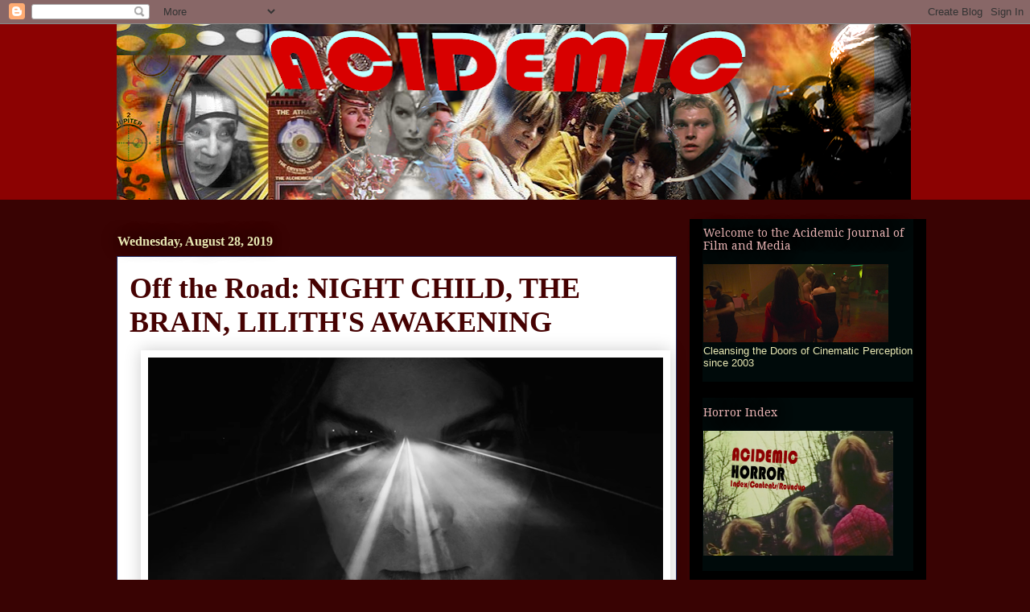

--- FILE ---
content_type: text/html; charset=UTF-8
request_url: https://acidemic.blogspot.com/2019/08/off-road-night-child-brain-liliths.html
body_size: 76761
content:
<!DOCTYPE html>
<html class='v2' dir='ltr' lang='en'>
<head>
<link href='https://www.blogger.com/static/v1/widgets/4128112664-css_bundle_v2.css' rel='stylesheet' type='text/css'/>
<meta content='width=1100' name='viewport'/>
<meta content='text/html; charset=UTF-8' http-equiv='Content-Type'/>
<meta content='blogger' name='generator'/>
<link href='https://acidemic.blogspot.com/favicon.ico' rel='icon' type='image/x-icon'/>
<link href='https://acidemic.blogspot.com/2019/08/off-road-night-child-brain-liliths.html' rel='canonical'/>
<link rel="alternate" type="application/atom+xml" title="Acidemic - Film - Atom" href="https://acidemic.blogspot.com/feeds/posts/default" />
<link rel="alternate" type="application/rss+xml" title="Acidemic - Film - RSS" href="https://acidemic.blogspot.com/feeds/posts/default?alt=rss" />
<link rel="service.post" type="application/atom+xml" title="Acidemic - Film - Atom" href="https://www.blogger.com/feeds/30487573/posts/default" />

<link rel="alternate" type="application/atom+xml" title="Acidemic - Film - Atom" href="https://acidemic.blogspot.com/feeds/2960022249556848894/comments/default" />
<!--Can't find substitution for tag [blog.ieCssRetrofitLinks]-->
<link href='https://blogger.googleusercontent.com/img/b/R29vZ2xl/AVvXsEjSxaZ24nPq6uHhk-P8VVhTCuRf_r1UQVmtXm90H7mrJHh0pM010dEf8vzIgj63pDek-9gJYDALrk2u9cNMnOv1zm5QIAlGznjlIxjKqhBwCt1MvjeIkomKv_LbnZ5eOprengT_/s640/Lilith%2527s+awakening.png' rel='image_src'/>
<meta content='https://acidemic.blogspot.com/2019/08/off-road-night-child-brain-liliths.html' property='og:url'/>
<meta content='Off the Road: NIGHT CHILD, THE BRAIN, LILITH&#39;S AWAKENING' property='og:title'/>
<meta content='Cleansing the doors of cinematic perception for a better yesterday.' property='og:description'/>
<meta content='https://blogger.googleusercontent.com/img/b/R29vZ2xl/AVvXsEjSxaZ24nPq6uHhk-P8VVhTCuRf_r1UQVmtXm90H7mrJHh0pM010dEf8vzIgj63pDek-9gJYDALrk2u9cNMnOv1zm5QIAlGznjlIxjKqhBwCt1MvjeIkomKv_LbnZ5eOprengT_/w1200-h630-p-k-no-nu/Lilith%2527s+awakening.png' property='og:image'/>
<title>Acidemic - Film: Off the Road: NIGHT CHILD, THE BRAIN, LILITH'S AWAKENING</title>
<style type='text/css'>@font-face{font-family:'Droid Serif';font-style:normal;font-weight:400;font-display:swap;src:url(//fonts.gstatic.com/s/droidserif/v20/tDbI2oqRg1oM3QBjjcaDkOr9rAXWGQyH.woff2)format('woff2');unicode-range:U+0000-00FF,U+0131,U+0152-0153,U+02BB-02BC,U+02C6,U+02DA,U+02DC,U+0304,U+0308,U+0329,U+2000-206F,U+20AC,U+2122,U+2191,U+2193,U+2212,U+2215,U+FEFF,U+FFFD;}</style>
<style id='page-skin-1' type='text/css'><!--
/*
-----------------------------------------------
Blogger Template Style
Name:     Awesome Inc.
Designer: Tina Chen
URL:      tinachen.org
----------------------------------------------- */
/* Content
----------------------------------------------- */
body {
font: normal normal 14px Georgia, Utopia, 'Palatino Linotype', Palatino, serif;
color: #280202;
background: #390303 none no-repeat scroll center center;
}
html body .content-outer {
min-width: 0;
max-width: 100%;
width: 100%;
}
a:link {
text-decoration: none;
color: #940909;
}
a:visited {
text-decoration: none;
color: #920101;
}
a:hover {
text-decoration: underline;
color: #ff0000;
}
.body-fauxcolumn-outer .cap-top {
position: absolute;
z-index: 1;
height: 276px;
width: 100%;
background: transparent none repeat-x scroll top left;
_background-image: none;
}
/* Columns
----------------------------------------------- */
.content-inner {
padding: 0;
}
.header-inner .section {
margin: 0 16px;
}
.tabs-inner .section {
margin: 0 16px;
}
.main-inner {
padding-top: 55px;
}
.main-inner .column-center-inner,
.main-inner .column-left-inner,
.main-inner .column-right-inner {
padding: 0 5px;
}
*+html body .main-inner .column-center-inner {
margin-top: -55px;
}
#layout .main-inner .column-center-inner {
margin-top: 0;
}
/* Header
----------------------------------------------- */
.header-outer {
margin: 0 0 15px 0;
background: #8c0202 none repeat scroll 0 0;
}
.Header h1 {
font: normal normal 50px Impact, sans-serif;
color: #ffe5c5;
text-shadow: 0 0 20px #000000;
}
.Header h1 a {
color: #ffe5c5;
}
.Header .description {
font: normal normal 18px Arial, Tahoma, Helvetica, FreeSans, sans-serif;
color: #ffffff;
}
.header-inner .Header .titlewrapper,
.header-inner .Header .descriptionwrapper {
padding-left: 0;
padding-right: 0;
margin-bottom: 0;
}
.header-inner .Header .titlewrapper {
padding-top: 22px;
}
/* Tabs
----------------------------------------------- */
.tabs-outer {
overflow: hidden;
position: relative;
background: #000000 url(//www.blogblog.com/1kt/awesomeinc/tabs_gradient_light.png) repeat scroll 0 0;
}
#layout .tabs-outer {
overflow: visible;
}
.tabs-cap-top, .tabs-cap-bottom {
position: absolute;
width: 100%;
border-top: 1px solid #001500;
}
.tabs-cap-bottom {
bottom: 0;
}
.tabs-inner .widget li a {
display: inline-block;
margin: 0;
padding: .6em 1.5em;
font: normal normal 20px Georgia, Utopia, 'Palatino Linotype', Palatino, serif;
color: #fcedcc;
border-top: 1px solid #001500;
border-bottom: 1px solid #001500;
border-left: 1px solid #001500;
height: 16px;
line-height: 16px;
}
.tabs-inner .widget li:last-child a {
border-right: 1px solid #001500;
}
.tabs-inner .widget li.selected a, .tabs-inner .widget li a:hover {
background: #1bc1c1 url(//www.blogblog.com/1kt/awesomeinc/tabs_gradient_light.png) repeat-x scroll 0 -100px;
color: #390101;
}
/* Headings
----------------------------------------------- */
h2 {
font: normal normal 14px Droid Serif;
color: #e9b4b4;
}
/* Widgets
----------------------------------------------- */
.main-inner .section {
margin: 0 27px;
padding: 0;
}
.main-inner .column-left-outer,
.main-inner .column-right-outer {
margin-top: -3.3em;
}
#layout .main-inner .column-left-outer,
#layout .main-inner .column-right-outer {
margin-top: 0;
}
.main-inner .column-left-inner,
.main-inner .column-right-inner {
background: #000000 none repeat 0 0;
-moz-box-shadow: 0 0 0 rgba(0, 0, 0, .2);
-webkit-box-shadow: 0 0 0 rgba(0, 0, 0, .2);
-goog-ms-box-shadow: 0 0 0 rgba(0, 0, 0, .2);
box-shadow: 0 0 0 rgba(0, 0, 0, .2);
-moz-border-radius: 0;
-webkit-border-radius: 0;
-goog-ms-border-radius: 0;
border-radius: 0;
}
#layout .main-inner .column-left-inner,
#layout .main-inner .column-right-inner {
margin-top: 0;
}
.sidebar .widget {
font: normal normal 13px Arial, Tahoma, Helvetica, FreeSans, sans-serif;
color: #e9e9b4;
}
.sidebar .widget a:link {
color: #ff0000;
}
.sidebar .widget a:visited {
color: #fcb136;
}
.sidebar .widget a:hover {
color: #00ffff;
}
.sidebar .widget h2 {
text-shadow: 0 0 20px #000000;
}
.main-inner .widget {
background-color: #000a0a;
border: 1px solid transparent;
padding: 0 0 15px;
margin: 20px -16px;
-moz-box-shadow: 0 0 0 rgba(0, 0, 0, .2);
-webkit-box-shadow: 0 0 0 rgba(0, 0, 0, .2);
-goog-ms-box-shadow: 0 0 0 rgba(0, 0, 0, .2);
box-shadow: 0 0 0 rgba(0, 0, 0, .2);
-moz-border-radius: 0;
-webkit-border-radius: 0;
-goog-ms-border-radius: 0;
border-radius: 0;
}
.main-inner .widget h2 {
margin: 0 -0;
padding: .6em 0 .5em;
border-bottom: 1px solid transparent;
}
.footer-inner .widget h2 {
padding: 0 0 .4em;
border-bottom: 1px solid transparent;
}
.main-inner .widget h2 + div, .footer-inner .widget h2 + div {
border-top: 0 solid transparent;
padding-top: 8px;
}
.main-inner .widget .widget-content {
margin: 0 -0;
padding: 7px 0 0;
}
.main-inner .widget ul, .main-inner .widget #ArchiveList ul.flat {
margin: -8px -15px 0;
padding: 0;
list-style: none;
}
.main-inner .widget #ArchiveList {
margin: -8px 0 0;
}
.main-inner .widget ul li, .main-inner .widget #ArchiveList ul.flat li {
padding: .5em 15px;
text-indent: 0;
color: #ffe5c5;
border-top: 0 solid transparent;
border-bottom: 1px solid transparent;
}
.main-inner .widget #ArchiveList ul li {
padding-top: .25em;
padding-bottom: .25em;
}
.main-inner .widget ul li:first-child, .main-inner .widget #ArchiveList ul.flat li:first-child {
border-top: none;
}
.main-inner .widget ul li:last-child, .main-inner .widget #ArchiveList ul.flat li:last-child {
border-bottom: none;
}
.post-body {
position: relative;
}
.main-inner .widget .post-body ul {
padding: 0 2.5em;
margin: .5em 0;
list-style: disc;
}
.main-inner .widget .post-body ul li {
padding: 0.25em 0;
margin-bottom: .25em;
color: #280202;
border: none;
}
.footer-inner .widget ul {
padding: 0;
list-style: none;
}
.widget .zippy {
color: #ffe5c5;
}
/* Posts
----------------------------------------------- */
body .main-inner .Blog {
padding: 0;
margin-bottom: 1em;
background-color: transparent;
border: none;
-moz-box-shadow: 0 0 0 rgba(0, 0, 0, 0);
-webkit-box-shadow: 0 0 0 rgba(0, 0, 0, 0);
-goog-ms-box-shadow: 0 0 0 rgba(0, 0, 0, 0);
box-shadow: 0 0 0 rgba(0, 0, 0, 0);
}
.main-inner .section:last-child .Blog:last-child {
padding: 0;
margin-bottom: 1em;
}
.main-inner .widget h2.date-header {
margin: 0 -15px 1px;
padding: 0 0 0 0;
font: normal bold 16px Georgia, Utopia, 'Palatino Linotype', Palatino, serif;
color: #e9e9b4;
background: transparent none no-repeat fixed center center;
border-top: 0 solid #390101;
border-bottom: 1px solid transparent;
-moz-border-radius-topleft: 0;
-moz-border-radius-topright: 0;
-webkit-border-top-left-radius: 0;
-webkit-border-top-right-radius: 0;
border-top-left-radius: 0;
border-top-right-radius: 0;
position: absolute;
bottom: 100%;
left: 0;
text-shadow: 0 0 20px #000000;
}
.main-inner .widget h2.date-header span {
font: normal bold 16px Georgia, Utopia, 'Palatino Linotype', Palatino, serif;
display: block;
padding: .5em 15px;
border-left: 0 solid #390101;
border-right: 0 solid #390101;
}
.date-outer {
position: relative;
margin: 55px 0 20px;
padding: 0 15px;
background-color: #ffffff;
border: 1px solid #243168;
-moz-box-shadow: 0 0 0 rgba(0, 0, 0, .2);
-webkit-box-shadow: 0 0 0 rgba(0, 0, 0, .2);
-goog-ms-box-shadow: 0 0 0 rgba(0, 0, 0, .2);
box-shadow: 0 0 0 rgba(0, 0, 0, .2);
-moz-border-radius: 0;
-webkit-border-radius: 0;
-goog-ms-border-radius: 0;
border-radius: 0;
}
.date-outer:first-child {
margin-top: 0;
}
.date-outer:last-child {
margin-bottom: 0;
-moz-border-radius-bottomleft: 0;
-moz-border-radius-bottomright: 0;
-webkit-border-bottom-left-radius: 0;
-webkit-border-bottom-right-radius: 0;
-goog-ms-border-bottom-left-radius: 0;
-goog-ms-border-bottom-right-radius: 0;
border-bottom-left-radius: 0;
border-bottom-right-radius: 0;
}
.date-posts {
margin: 0 -0;
padding: 0 0;
clear: both;
}
.post-outer, .inline-ad {
border-top: 1px solid #ac2c0b;
margin: 0 -0;
padding: 15px 0;
}
.post-outer {
padding-bottom: 10px;
}
.post-outer:first-child {
padding-top: 10px;
border-top: none;
}
.post-outer:last-child, .inline-ad:last-child {
border-bottom: none;
}
.post-body {
position: relative;
}
.post-body img {
padding: 8px;
background: transparent;
border: 1px solid #ffffff;
-moz-box-shadow: 0 0 20px rgba(0, 0, 0, .2);
-webkit-box-shadow: 0 0 20px rgba(0, 0, 0, .2);
box-shadow: 0 0 20px rgba(0, 0, 0, .2);
-moz-border-radius: 0;
-webkit-border-radius: 0;
border-radius: 0;
}
h3.post-title, h4 {
font: normal bold 36px Georgia, Utopia, 'Palatino Linotype', Palatino, serif;
color: #460202;
}
h3.post-title a {
font: normal bold 36px Georgia, Utopia, 'Palatino Linotype', Palatino, serif;
color: #460202;
}
h3.post-title a:hover {
color: #ff0000;
text-decoration: underline;
}
.post-header {
margin: 0 0 1em;
}
.post-body {
line-height: 1.4;
}
.post-outer h2 {
color: #280202;
}
.post-footer {
margin: 1.5em 0 0;
}
#blog-pager {
padding: 15px;
font-size: 120%;
background-color: #ffe5c5;
border: 1px solid transparent;
-moz-box-shadow: 0 0 0 rgba(0, 0, 0, .2);
-webkit-box-shadow: 0 0 0 rgba(0, 0, 0, .2);
-goog-ms-box-shadow: 0 0 0 rgba(0, 0, 0, .2);
box-shadow: 0 0 0 rgba(0, 0, 0, .2);
-moz-border-radius: 0;
-webkit-border-radius: 0;
-goog-ms-border-radius: 0;
border-radius: 0;
-moz-border-radius-topleft: 0;
-moz-border-radius-topright: 0;
-webkit-border-top-left-radius: 0;
-webkit-border-top-right-radius: 0;
-goog-ms-border-top-left-radius: 0;
-goog-ms-border-top-right-radius: 0;
border-top-left-radius: 0;
border-top-right-radius-topright: 0;
margin-top: 0;
}
.blog-feeds, .post-feeds {
margin: 1em 0;
text-align: center;
color: #293030;
}
.blog-feeds a, .post-feeds a {
color: #e9b4b4;
}
.blog-feeds a:visited, .post-feeds a:visited {
color: #1bc1c1;
}
.blog-feeds a:hover, .post-feeds a:hover {
color: #ffe5c5;
}
.post-outer .comments {
margin-top: 2em;
}
/* Comments
----------------------------------------------- */
.comments .comments-content .icon.blog-author {
background-repeat: no-repeat;
background-image: url([data-uri]);
}
.comments .comments-content .loadmore a {
border-top: 1px solid #001500;
border-bottom: 1px solid #001500;
}
.comments .continue {
border-top: 2px solid #001500;
}
/* Footer
----------------------------------------------- */
.footer-outer {
margin: -0 0 -1px;
padding: 0 0 0;
color: #ffffff;
overflow: hidden;
}
.footer-fauxborder-left {
border-top: 1px solid transparent;
background: #150015 none repeat scroll 0 0;
-moz-box-shadow: 0 0 0 rgba(0, 0, 0, .2);
-webkit-box-shadow: 0 0 0 rgba(0, 0, 0, .2);
-goog-ms-box-shadow: 0 0 0 rgba(0, 0, 0, .2);
box-shadow: 0 0 0 rgba(0, 0, 0, .2);
margin: 0 -0;
}
/* Mobile
----------------------------------------------- */
body.mobile {
background-size: auto;
}
.mobile .body-fauxcolumn-outer {
background: transparent none repeat scroll top left;
}
*+html body.mobile .main-inner .column-center-inner {
margin-top: 0;
}
.mobile .main-inner .widget {
padding: 0 0 15px;
}
.mobile .main-inner .widget h2 + div,
.mobile .footer-inner .widget h2 + div {
border-top: none;
padding-top: 0;
}
.mobile .footer-inner .widget h2 {
padding: 0.5em 0;
border-bottom: none;
}
.mobile .main-inner .widget .widget-content {
margin: 0;
padding: 7px 0 0;
}
.mobile .main-inner .widget ul,
.mobile .main-inner .widget #ArchiveList ul.flat {
margin: 0 -15px 0;
}
.mobile .main-inner .widget h2.date-header {
left: 0;
}
.mobile .date-header span {
padding: 0.4em 0;
}
.mobile .date-outer:first-child {
margin-bottom: 0;
border: 1px solid #243168;
-moz-border-radius-topleft: 0;
-moz-border-radius-topright: 0;
-webkit-border-top-left-radius: 0;
-webkit-border-top-right-radius: 0;
-goog-ms-border-top-left-radius: 0;
-goog-ms-border-top-right-radius: 0;
border-top-left-radius: 0;
border-top-right-radius: 0;
}
.mobile .date-outer {
border-color: #243168;
border-width: 0 1px 1px;
}
.mobile .date-outer:last-child {
margin-bottom: 0;
}
.mobile .main-inner {
padding: 0;
}
.mobile .header-inner .section {
margin: 0;
}
.mobile .post-outer, .mobile .inline-ad {
padding: 5px 0;
}
.mobile .tabs-inner .section {
margin: 0 10px;
}
.mobile .main-inner .widget h2 {
margin: 0;
padding: 0;
}
.mobile .main-inner .widget h2.date-header span {
padding: 0;
}
.mobile .main-inner .widget .widget-content {
margin: 0;
padding: 7px 0 0;
}
.mobile #blog-pager {
border: 1px solid transparent;
background: #150015 none repeat scroll 0 0;
}
.mobile .main-inner .column-left-inner,
.mobile .main-inner .column-right-inner {
background: #000000 none repeat 0 0;
-moz-box-shadow: none;
-webkit-box-shadow: none;
-goog-ms-box-shadow: none;
box-shadow: none;
}
.mobile .date-posts {
margin: 0;
padding: 0;
}
.mobile .footer-fauxborder-left {
margin: 0;
border-top: inherit;
}
.mobile .main-inner .section:last-child .Blog:last-child {
margin-bottom: 0;
}
.mobile-index-contents {
color: #280202;
}
.mobile .mobile-link-button {
background: #940909 url(//www.blogblog.com/1kt/awesomeinc/tabs_gradient_light.png) repeat scroll 0 0;
}
.mobile-link-button a:link, .mobile-link-button a:visited {
color: #9f0202;
}
.mobile .tabs-inner .PageList .widget-content {
background: transparent;
border-top: 1px solid;
border-color: #001500;
color: #fcedcc;
}
.mobile .tabs-inner .PageList .widget-content .pagelist-arrow {
border-left: 1px solid #001500;
}
a[imageanchor="1"] {
margin-right: 1 !important;
margin-left: 0 !important;
}
--></style>
<style id='template-skin-1' type='text/css'><!--
body {
min-width: 1022px;
}
.content-outer, .content-fauxcolumn-outer, .region-inner {
min-width: 1022px;
max-width: 1022px;
_width: 1022px;
}
.main-inner .columns {
padding-left: 0px;
padding-right: 294px;
}
.main-inner .fauxcolumn-center-outer {
left: 0px;
right: 294px;
/* IE6 does not respect left and right together */
_width: expression(this.parentNode.offsetWidth -
parseInt("0px") -
parseInt("294px") + 'px');
}
.main-inner .fauxcolumn-left-outer {
width: 0px;
}
.main-inner .fauxcolumn-right-outer {
width: 294px;
}
.main-inner .column-left-outer {
width: 0px;
right: 100%;
margin-left: -0px;
}
.main-inner .column-right-outer {
width: 294px;
margin-right: -294px;
}
#layout {
min-width: 0;
}
#layout .content-outer {
min-width: 0;
width: 800px;
}
#layout .region-inner {
min-width: 0;
width: auto;
}
body#layout div.add_widget {
padding: 8px;
}
body#layout div.add_widget a {
margin-left: 32px;
}
--></style>
<link href='https://www.blogger.com/dyn-css/authorization.css?targetBlogID=30487573&amp;zx=481200dc-e071-46f9-a6d4-3d7cb7a6f584' media='none' onload='if(media!=&#39;all&#39;)media=&#39;all&#39;' rel='stylesheet'/><noscript><link href='https://www.blogger.com/dyn-css/authorization.css?targetBlogID=30487573&amp;zx=481200dc-e071-46f9-a6d4-3d7cb7a6f584' rel='stylesheet'/></noscript>
<meta name='google-adsense-platform-account' content='ca-host-pub-1556223355139109'/>
<meta name='google-adsense-platform-domain' content='blogspot.com'/>

</head>
<body class='loading variant-icy'>
<div class='navbar section' id='navbar' name='Navbar'><div class='widget Navbar' data-version='1' id='Navbar1'><script type="text/javascript">
    function setAttributeOnload(object, attribute, val) {
      if(window.addEventListener) {
        window.addEventListener('load',
          function(){ object[attribute] = val; }, false);
      } else {
        window.attachEvent('onload', function(){ object[attribute] = val; });
      }
    }
  </script>
<div id="navbar-iframe-container"></div>
<script type="text/javascript" src="https://apis.google.com/js/platform.js"></script>
<script type="text/javascript">
      gapi.load("gapi.iframes:gapi.iframes.style.bubble", function() {
        if (gapi.iframes && gapi.iframes.getContext) {
          gapi.iframes.getContext().openChild({
              url: 'https://www.blogger.com/navbar/30487573?po\x3d2960022249556848894\x26origin\x3dhttps://acidemic.blogspot.com',
              where: document.getElementById("navbar-iframe-container"),
              id: "navbar-iframe"
          });
        }
      });
    </script><script type="text/javascript">
(function() {
var script = document.createElement('script');
script.type = 'text/javascript';
script.src = '//pagead2.googlesyndication.com/pagead/js/google_top_exp.js';
var head = document.getElementsByTagName('head')[0];
if (head) {
head.appendChild(script);
}})();
</script>
</div></div>
<div class='body-fauxcolumns'>
<div class='fauxcolumn-outer body-fauxcolumn-outer'>
<div class='cap-top'>
<div class='cap-left'></div>
<div class='cap-right'></div>
</div>
<div class='fauxborder-left'>
<div class='fauxborder-right'></div>
<div class='fauxcolumn-inner'>
</div>
</div>
<div class='cap-bottom'>
<div class='cap-left'></div>
<div class='cap-right'></div>
</div>
</div>
</div>
<div class='content'>
<div class='content-fauxcolumns'>
<div class='fauxcolumn-outer content-fauxcolumn-outer'>
<div class='cap-top'>
<div class='cap-left'></div>
<div class='cap-right'></div>
</div>
<div class='fauxborder-left'>
<div class='fauxborder-right'></div>
<div class='fauxcolumn-inner'>
</div>
</div>
<div class='cap-bottom'>
<div class='cap-left'></div>
<div class='cap-right'></div>
</div>
</div>
</div>
<div class='content-outer'>
<div class='content-cap-top cap-top'>
<div class='cap-left'></div>
<div class='cap-right'></div>
</div>
<div class='fauxborder-left content-fauxborder-left'>
<div class='fauxborder-right content-fauxborder-right'></div>
<div class='content-inner'>
<header>
<div class='header-outer'>
<div class='header-cap-top cap-top'>
<div class='cap-left'></div>
<div class='cap-right'></div>
</div>
<div class='fauxborder-left header-fauxborder-left'>
<div class='fauxborder-right header-fauxborder-right'></div>
<div class='region-inner header-inner'>
<div class='header section' id='header' name='Header'><div class='widget Header' data-version='1' id='Header1'>
<div id='header-inner'>
<a href='https://acidemic.blogspot.com/' style='display: block'>
<img alt='Acidemic - Film' height='218px; ' id='Header1_headerimg' src='https://blogger.googleusercontent.com/img/a/AVvXsEhnyWsDm2J2wfuIIE9_azLGBGpr_xu3SRhup1_7CtB1QtzrHdpibvyfqP66RpbInVHXsqyEdHWCLNxH3vQ1mh8VuJaHzSF1SXAva7BOS9dyB7GwjmivFOaEOTBQ64njZl-RGfA2sFAtPlFB2BWssQQFRnVOUbOCwLsSpwPO2Cn1XUksW3rblBEP=s987' style='display: block' width='987px; '/>
</a>
</div>
</div></div>
</div>
</div>
<div class='header-cap-bottom cap-bottom'>
<div class='cap-left'></div>
<div class='cap-right'></div>
</div>
</div>
</header>
<div class='tabs-outer'>
<div class='tabs-cap-top cap-top'>
<div class='cap-left'></div>
<div class='cap-right'></div>
</div>
<div class='fauxborder-left tabs-fauxborder-left'>
<div class='fauxborder-right tabs-fauxborder-right'></div>
<div class='region-inner tabs-inner'>
<div class='tabs no-items section' id='crosscol' name='Cross-Column'></div>
<div class='tabs no-items section' id='crosscol-overflow' name='Cross-Column 2'></div>
</div>
</div>
<div class='tabs-cap-bottom cap-bottom'>
<div class='cap-left'></div>
<div class='cap-right'></div>
</div>
</div>
<div class='main-outer'>
<div class='main-cap-top cap-top'>
<div class='cap-left'></div>
<div class='cap-right'></div>
</div>
<div class='fauxborder-left main-fauxborder-left'>
<div class='fauxborder-right main-fauxborder-right'></div>
<div class='region-inner main-inner'>
<div class='columns fauxcolumns'>
<div class='fauxcolumn-outer fauxcolumn-center-outer'>
<div class='cap-top'>
<div class='cap-left'></div>
<div class='cap-right'></div>
</div>
<div class='fauxborder-left'>
<div class='fauxborder-right'></div>
<div class='fauxcolumn-inner'>
</div>
</div>
<div class='cap-bottom'>
<div class='cap-left'></div>
<div class='cap-right'></div>
</div>
</div>
<div class='fauxcolumn-outer fauxcolumn-left-outer'>
<div class='cap-top'>
<div class='cap-left'></div>
<div class='cap-right'></div>
</div>
<div class='fauxborder-left'>
<div class='fauxborder-right'></div>
<div class='fauxcolumn-inner'>
</div>
</div>
<div class='cap-bottom'>
<div class='cap-left'></div>
<div class='cap-right'></div>
</div>
</div>
<div class='fauxcolumn-outer fauxcolumn-right-outer'>
<div class='cap-top'>
<div class='cap-left'></div>
<div class='cap-right'></div>
</div>
<div class='fauxborder-left'>
<div class='fauxborder-right'></div>
<div class='fauxcolumn-inner'>
</div>
</div>
<div class='cap-bottom'>
<div class='cap-left'></div>
<div class='cap-right'></div>
</div>
</div>
<!-- corrects IE6 width calculation -->
<div class='columns-inner'>
<div class='column-center-outer'>
<div class='column-center-inner'>
<div class='main section' id='main' name='Main'><div class='widget Blog' data-version='1' id='Blog1'>
<div class='blog-posts hfeed'>

          <div class="date-outer">
        
<h2 class='date-header'><span>Wednesday, August 28, 2019</span></h2>

          <div class="date-posts">
        
<div class='post-outer'>
<div class='post hentry uncustomized-post-template' itemprop='blogPost' itemscope='itemscope' itemtype='http://schema.org/BlogPosting'>
<meta content='https://blogger.googleusercontent.com/img/b/R29vZ2xl/AVvXsEjSxaZ24nPq6uHhk-P8VVhTCuRf_r1UQVmtXm90H7mrJHh0pM010dEf8vzIgj63pDek-9gJYDALrk2u9cNMnOv1zm5QIAlGznjlIxjKqhBwCt1MvjeIkomKv_LbnZ5eOprengT_/s640/Lilith%2527s+awakening.png' itemprop='image_url'/>
<meta content='30487573' itemprop='blogId'/>
<meta content='2960022249556848894' itemprop='postId'/>
<a name='2960022249556848894'></a>
<h3 class='post-title entry-title' itemprop='name'>
Off the Road: NIGHT CHILD, THE BRAIN, LILITH'S AWAKENING
</h3>
<div class='post-header'>
<div class='post-header-line-1'></div>
</div>
<div class='post-body entry-content' id='post-body-2960022249556848894' itemprop='description articleBody'>
<div class="separator" style="clear: both; text-align: center;">
<a href="https://blogger.googleusercontent.com/img/b/R29vZ2xl/AVvXsEjSxaZ24nPq6uHhk-P8VVhTCuRf_r1UQVmtXm90H7mrJHh0pM010dEf8vzIgj63pDek-9gJYDALrk2u9cNMnOv1zm5QIAlGznjlIxjKqhBwCt1MvjeIkomKv_LbnZ5eOprengT_/s1600/Lilith%2527s+awakening.png" style="margin-left: 1em; margin-right: 1em;"><img border="0" data-original-height="661" data-original-width="1322" height="320" src="https://blogger.googleusercontent.com/img/b/R29vZ2xl/AVvXsEjSxaZ24nPq6uHhk-P8VVhTCuRf_r1UQVmtXm90H7mrJHh0pM010dEf8vzIgj63pDek-9gJYDALrk2u9cNMnOv1zm5QIAlGznjlIxjKqhBwCt1MvjeIkomKv_LbnZ5eOprengT_/s640/Lilith%2527s+awakening.png" width="640" /></a></div>
<div class="separator" style="clear: both; text-align: center;">
</div>
<br />
America, Canada, the North: vast empty night skies, rows of dreary tract homes without trees or sidewalks. A single gas station the only sign of life for twenty miles in each direction. The Winter: the dwindling Fall dying err it arrives. The bell of the end of meditation-- the clicking wheel of life and death Only dreams fill the void of the empty road, sky, and life... and movies, of course.&nbsp;<br />
<br />Autumn comes everywhere, even Italy, whose art is older than America by many centuries. The orange hair of Nicoletta Elmi as she comes roaring at you with a hammer like a modern instance. And all on Prime... Can such deals be real, even at the tragic cost?&nbsp;<br />
<br />
<div class="separator" style="clear: both; text-align: center;">
<a href="https://blogger.googleusercontent.com/img/b/R29vZ2xl/AVvXsEgoQa4I6Wao68w_-EXDQU5ncFIcLDsNgciZqx-5FWC7elrSGVyHmID38kQuE4rUKyt9jXqOxIfwx_-lMv_zvCyke-HUYUB4GWcZUOU8DL4l6IAB2owqN0bLyBHly-J7McTlLned/s1600/Screen+Shot+2019-08-21+at+12.09.09+PM.png" style="margin-left: 1em; margin-right: 1em;"><img border="0" data-original-height="877" data-original-width="1201" height="291" src="https://blogger.googleusercontent.com/img/b/R29vZ2xl/AVvXsEgoQa4I6Wao68w_-EXDQU5ncFIcLDsNgciZqx-5FWC7elrSGVyHmID38kQuE4rUKyt9jXqOxIfwx_-lMv_zvCyke-HUYUB4GWcZUOU8DL4l6IAB2owqN0bLyBHly-J7McTlLned/s400/Screen+Shot+2019-08-21+at+12.09.09+PM.png" width="400" /></a></div>
<div class="separator" style="clear: both; text-align: center;">
<b><span style="font-size: large;">THE BRAIN</span></b></div>
<div class="separator" style="clear: both; text-align: center;">
(1988) Dir. Ed Hunt</div>
<div class="separator" style="clear: both; text-align: center;">
*** / Amazon Image - B- (SD)</div>
<br />
The Prime thumbnail image for this film might fool you into thinking it's another 50s black-and-white <i>Donovan's Brain&nbsp;</i>retread (there are over a half-dozen movies with the same ironic title) but accept no substitutes: Your<i> Brain </i>of choice should be in color, from 1988, and bathed in wintry Ontario wanness. The titular brain for this one is a giant fanged, alien, floating head (less <i>Donovan</i>, more <i>Arous</i>), so don't worry about being gypped on the monster end (I haven't ever seen <i>Donovan</i>, out of <i>principle</i>). This evil brain isn't possessing gangsters or John Agar, it's using local TV signals to brainwash parents into believing their children are dangerous illegal drug addicts! Hear that, mom?&nbsp;<div><br /></div><div>If that brings you a shudder of recognition, maybe you were a teenager in the 80s (the decade of high school urine samples--even for non-offenders--and '<a href="http://survivingstraightinc.com/">surviving straight</a>'-style kidnap rehabs). Too, it might make you think of the divine Carpenter's <i>They Live </i>from the same year, although that was less about suburban teenage rebels and more about the inner city&nbsp;homeless. Thank god I can't relate to that one as much as this.&nbsp;</div><div><br />
<table cellpadding="0" cellspacing="0" class="tr-caption-container" style="float: left; margin-right: 1em; text-align: left;"><tbody>
<tr><td style="text-align: center;"><a href="https://blogger.googleusercontent.com/img/b/R29vZ2xl/AVvXsEimifcJGlWnDa4EqGRysdbe5B4R3K4k8IgKfAp53M1oESMIji-TxTFi-KjL3UTzzeKNk5P7_pgSV9UEoJAq1bPZ4gx1oBlId2-QKmIJkuQgzrx9ve3bqXm1QjIYN_g5nY-HmgAa/s1600/Screen+Shot+2019-08-21+at+12.08.46+PM.png" style="clear: left; margin-bottom: 1em; margin-left: auto; margin-right: auto; text-align: center;"><img border="0" data-original-height="501" data-original-width="919" height="174" src="https://blogger.googleusercontent.com/img/b/R29vZ2xl/AVvXsEimifcJGlWnDa4EqGRysdbe5B4R3K4k8IgKfAp53M1oESMIji-TxTFi-KjL3UTzzeKNk5P7_pgSV9UEoJAq1bPZ4gx1oBlId2-QKmIJkuQgzrx9ve3bqXm1QjIYN_g5nY-HmgAa/s320/Screen+Shot+2019-08-21+at+12.08.46+PM.png" width="320" /></a></td></tr>
<tr><td class="tr-caption" style="text-align: center;"><span style="font-size: x-small;">there's obviously no such thing as irony on this Brain's planet</span></td></tr>
</tbody></table>
The storyline of<i> The Brain --</i>if you pare away the sci-fi--boils down to the welcomely familiar Hitchcockian 'lovers on the run' model. A smirky antihero (Tom Bresnahan) reaps the bitter fruits of his practical jokes when no one believes his conspiracy babbling and he winds up in some shady rehab clinic at a local TV studio. His too-good-for-him girlfriend (Cynthia Preston) doesn't brook his tomfoolery until she sees thugs from the mental hospital forcing their way into her place of work to grab him. Escaping from rehab leads to a great stretch of film where he's just driving around his local streets, eluding the funny farm wagon, the endlesss Ontario sameness of the landscape coupled to the feeling of being pursued by faceless agents of parental homogenization are so relatable to me (and I'm sure to you as well, and the bulk of its targeted demographic), as to feel like someone's been reading my mail. In. a great scene the driver of the pursuing paddy wagon --a hulking hipster of a thing--his lab smock wafting gracefully out of the van--brandishes ID tag and hypodermic, slinging a doped Tom over his shoulders like a bag of dog food--all while fighting off Tom's buddy and girlfriend. It's&nbsp;one of those stealth cool/creepy termite film moments we took for granted in 80s movies, but we shouldn't - for they have not yet come again.&nbsp;</div><div><br /></div><div>Anyway, old Tom deserves his fate for wasting his chemistry skills on spiteful pranks too gauche even for a detention-magnet hesher. But he'll learn... oh yes.<br />
<br />
<table align="center" cellpadding="0" cellspacing="0" class="tr-caption-container" style="margin-left: auto; margin-right: auto; text-align: center;"><tbody>
<tr><td style="text-align: center;"><a href="https://blogger.googleusercontent.com/img/b/R29vZ2xl/AVvXsEjN_o63qKfWFkV9b4FazVcR3SvZt_YHgpqCKZ64r7DQos3pvEd7peDSF0jD-0iVqP-M39UmPhKffM1olfZVXOKqSHDH95XNJrMZeztGTcFqirISKR5xrAlvQVJ4HPsad01O1rQK/s1600/Screen+Shot+2019-08-23+at+4.55.42+PM.png" style="margin-left: auto; margin-right: auto;"><img border="0" data-original-height="835" data-original-width="1157" height="230" src="https://blogger.googleusercontent.com/img/b/R29vZ2xl/AVvXsEjN_o63qKfWFkV9b4FazVcR3SvZt_YHgpqCKZ64r7DQos3pvEd7peDSF0jD-0iVqP-M39UmPhKffM1olfZVXOKqSHDH95XNJrMZeztGTcFqirISKR5xrAlvQVJ4HPsad01O1rQK/s320/Screen+Shot+2019-08-23+at+4.55.42+PM.png" width="320" /></a></td></tr>
<tr><td class="tr-caption" style="text-align: center;">&nbsp;<span style="font-size: x-small;">"he was dead <i>before </i>he ate here"</span></td></tr>
</tbody></table><br /></div><div>As with Cronenberg films like <i>Scanners, the Brood,</i> and <i>Rabid, </i>the bulk o fthe&nbsp;<i>mise-en-scene </i>consists of&nbsp;free-standing commercial/residential structures--clinics, corporate headquarters, and so forth--offset against snowy woods or flatlands. Here the action goes down&nbsp;mostly in the combination TV station / youth rehab / reprogramming facility, whose&nbsp;ruler, Dr. Anthony Blakely (a re-animated<i>&nbsp;</i>David Gale) is a kind of Dr. Phil meets Dan O'Herlihy in&nbsp;<a href="https://acidemic.blogspot.com/2014/04/carpenter-carpet-capsules-halloween-iii.html">Halloween III</a><i>. </i>He works for a a disembodied alien head that controls the minds of the town via the UHF TV waves of Blakely's self-help show, convincing them to come into the studio so he can devour their brains. And now he plans to launch a global satellite system that will enslave the world! But in the meantime, kill that rascally kid! The knack the big brain has for motivating the populace to kill smirky Bresnahan results in housewives and workmen grabbing up jackhammers and swords whenever they see him running through their backyards (they go crazy and hallucinating tentacles if they try to disobey). Car chases and fights occur on the same drab suburban roads we all drove up and down every day while in high school. You know, the kind with no sidewalk, or trees: tract homes hung in brick rows along soggy front lawns,-- it might be Ontario, but it's still grimly familiar territory for a lot of us 80s kids when November came around and the ground froze. We may well remember taking backyard routes along tiny strips of shrubbery-filled no man's land just to sneak home to get a change of socks while our parents were at work. And the TV studio/ rehab looks just like the high school and the high school looks just like your dorm rooms --it's all made out of those drab cinder blocks, painted white or grey -- prisons without bars.&nbsp; For me at least it's so familiar it's like the filmmakers are inside my head, rooting through public high school memories, ransacking my own unconscious dreams for their tasty centers.&nbsp;<br />
<br />
<div class="separator" style="clear: both; text-align: center;">
<a href="https://blogger.googleusercontent.com/img/b/R29vZ2xl/AVvXsEgyIXby2LXW6LD48wd9B5WVGpQn5Ju3p7sC6eeuXXjbmhAVmfS_A17YeFgzjTmBE5llDXQWbUXIY_R2vRA0YViL6Capnwh-xgAziDak0yoQPqTR1E3r4P267e2htQilcw86mw_W/s1600/The+Brain+1988.png" style="margin-left: 1em; margin-right: 1em;"><img border="0" data-original-height="1160" data-original-width="1600" height="462" src="https://blogger.googleusercontent.com/img/b/R29vZ2xl/AVvXsEgyIXby2LXW6LD48wd9B5WVGpQn5Ju3p7sC6eeuXXjbmhAVmfS_A17YeFgzjTmBE5llDXQWbUXIY_R2vRA0YViL6Capnwh-xgAziDak0yoQPqTR1E3r4P267e2htQilcw86mw_W/s640/The+Brain+1988.png" width="640" /></a></div>
<br />
Today we can watch a film like&nbsp;<i>The Brain&nbsp;</i>and--in addition to reveling in the great, over-the-top but super slimy and welcomely analog latex monster--remember back to a time long before the internet, when cable and video was new and our current erosion of consensual reality was only in its infancy, early enough that films like <i>Videodrome </i>and <i>They Live </i>seemed more speculative than historical. <i>The Brain </i>and <i>They Live</i> coming out the same year reflects a moment in time when parents were turned against their own children on the word of hysteria-mongering TV pundits, even as every other facet of outlaw self expression was slowly rolled back on us by our own consumerist impulses. Our only quasi-legal 'fun' came in skipping school, driving to the mall and smoking cigarettes at Spaceport. Too specific? For those of us living in this post-real America of the Now, where dueling 24/7 news channels turn America agains itself as Russia crashes our future's hard drive with flag-pumpin' sock puppets, fanning flames from phony fires they faked us into fearing, blah blah.&nbsp;<br />
<br />
Forget all that relevance. Come back to when our current <i>Black Mirror </i>nightmare was just science fiction, when it was all just part of a mid-80s micro-wave that saw deep into the 'reality' that cable TV and video rental stores seemed doomed to propagate. <i>The Brain&nbsp;</i>never caught cult status like <i>Videodrome</i> and <i>They Live,</i> but it's more fun--and moderately less sanctimonious--than both put together, with the teen couple like a suburban version of Sarah Connor and Kyle Reese, running around the TV station chased by zombified guards and an ever-growing fanged beach ball alien. If you were a pot-smoking hippy or punk teenager in the 80s watch it remember how once upon a time the it was OK for your parents to have you shanghaied off to Christian extremist rehabs if she they found a dime bag of weed in your jeans.&nbsp;<br />
<br />
Now that weed is practically legal, the real addiction is cell phones. There is no rehab for that ailment, and the world is already in the thrall of some ancient online Slavic monster that has no name... let us call him - Yogxander SoPutggi'noth- and his Necronomicon the&nbsp;<i>Faciem-liber</i>!<br />
<br />
<div class="separator" style="clear: both; text-align: center;">
<a href="https://blogger.googleusercontent.com/img/b/R29vZ2xl/AVvXsEiPJZ8GpZ7-E-2fZz4wtY4jNUey517d6i9p6_GvPk6PadG-sny3g5hI0Gmg_HJKfRMmFSg-TjukLbUqCVmv3FIbznj54Kd0Bwi47KUPko6vEh7mSKQXwiIRg-3eYjblKavYnZMh/s1600/lilith+and+victim+to+be.png" style="margin-left: 1em; margin-right: 1em;"><img border="0" data-original-height="691" data-original-width="1338" height="330" src="https://blogger.googleusercontent.com/img/b/R29vZ2xl/AVvXsEiPJZ8GpZ7-E-2fZz4wtY4jNUey517d6i9p6_GvPk6PadG-sny3g5hI0Gmg_HJKfRMmFSg-TjukLbUqCVmv3FIbznj54Kd0Bwi47KUPko6vEh7mSKQXwiIRg-3eYjblKavYnZMh/s640/lilith+and+victim+to+be.png" width="640" /></a></div>
<div class="separator" style="clear: both; text-align: center;">
</div>
<div style="text-align: center;">
&nbsp;<b><span style="font-size: large;">LILITH'S AWAKENING</span></b></div>
<div style="text-align: center;">
(2016) Dir. Monica Demes</div>
<div style="text-align: center;">
*** / Amazon Image - A-</div>
<br />
Brazilian director Monica Demes has clearly taken some points from other <a href="https://acidemic.blogspot.com/2015/04/druggie-vampire-women-of-b-city-girl.html">b&amp;w womyn's rites vampire flicks, like Michael Almereyda's <i>Nadja </i>and Amirpour's </a><i><a href="https://acidemic.blogspot.com/2015/04/druggie-vampire-women-of-b-city-girl.html">A Girl Walks Home Alone</a>&nbsp;</i>in her feature debut, filmed in Iowa while under David Lynch tutorship at the University of MUM (i.e. Maharahrishi University of Management).&nbsp;<span style="text-align: center;">Sophia Woodward stars as Lucy, a&nbsp;</span>dissatisfied woman living in a twilight world of the flatland emptiness-drenched midwest. Bossed around by her dad (she works at his gas station as a cashier), almost raped by his creepy-hot mechanic (Matthew Lloyd Wilcox), and bossed around by her doughy husband (Sam Garles), she's ready to be <i>not </i>bossed! And so&nbsp;Lillith (<span style="text-align: center;">Barbara Eugenia)&nbsp;</span>rides into Lucy's dreams to wreak some vengeance, which then those dreams seems like reality. When it seems like it's almost always night, when days pass like dreamy flashes between eternal flat stillnesses, which is the dream and which is the waking?&nbsp;&nbsp;</div><div><br /></div><div>That sentence could be a sign to click 'stop' and keep scrolling, but resist!&nbsp;</div><div><br /></div><div>In a lot of ways this works as good as or better than Lynch's own <i>Twin Peaks: The Return </i>in that it's at least not boring and there's not as many badly-aged, once-hot actors around to remind us of our own crumbling mortality.<br />
<br />
What helps most is that Demes and her cinematographers have found a way to capture the deep spooky blacks of Iowa's flat straight landscape, where the night extends outwards ever blacker into the vast distance, while letting us see--gradually--shapes and faces emerging into an invisible lighting spectrum. There are blacks on blacks here in ways one hasn't seen since straining to find Joe Spencer's tattoo on the cover of the Velvet's&nbsp;<i>White Light/White Heat</i>&nbsp;album, or that ambiguous black blotch animation in&nbsp; the original&nbsp;<i>Cat People. The</i>&nbsp;camera settles in for long-held static shots comprised often mostly of darkness, shadows of tangles of trees overlapping, or long flat stretches of road, with angry or zombified faces illuminated by dashboard lights at the wheel. We keeps straining the emptiness for faces; and sometimes, when one does show up, Demes ingeniously keeps the score quiet about it: there's no jangle of music letting us know what to feel and when we should feel it, and/or see what may even not be there. Like Lucy, we begin to go crazy as a defense mechanism against such unyielding emptiness. Sometimes 'daylight savings' time is almost a relief, crushing out the latter half of the day from the reminder there's nothing to do and nowhere to go.</div><div><br /></div><div>Filmed mostly in the dead&nbsp;quiet of night, with huge empty starless skies, in the middle of nowhere- it's a&nbsp;kind of 80-minute nightmare logic poem that could have been a real bore in lesser hands. Demes takes a few pointers from Lynch (who cameoed as a security guard in <i>Nadja s</i>o it all fits full circle!) by papering the cracks with&nbsp;a droning avant-garde minimalist underscore, adding intensely hypnotic layers to the empty darkness of the landscape.<br /><br />
<br />
<table cellpadding="0" cellspacing="0" class="tr-caption-container" style="margin-left: auto; margin-right: auto; text-align: center;"><tbody>
<tr><td style="text-align: center;"><a href="https://blogger.googleusercontent.com/img/b/R29vZ2xl/AVvXsEgHMrf1BiQ2z4QjAWWL5zdojbV5xGPM1JbyJDXkNe5Hec6g0grrDINn3EveVIO5tD-jSG_Mox9u24CLknHUD17hW5a3M1TUP7HuwG0e711aYqUAy9Z2yt7iSv96HsuBvL9MxeCj/s1600/Lilth%2527s+awakening.png" style="clear: left; margin-bottom: 1em; margin-left: auto; margin-right: auto;"><img border="0" data-original-height="762" data-original-width="1334" height="363" src="https://blogger.googleusercontent.com/img/b/R29vZ2xl/AVvXsEgHMrf1BiQ2z4QjAWWL5zdojbV5xGPM1JbyJDXkNe5Hec6g0grrDINn3EveVIO5tD-jSG_Mox9u24CLknHUD17hW5a3M1TUP7HuwG0e711aYqUAy9Z2yt7iSv96HsuBvL9MxeCj/s640/Lilth%2527s+awakening.png" width="640" /></a></td></tr>
<tr><td class="tr-caption" style="text-align: center;"><span style="font-size: x-small;">Strain real close now, and let your paredolia fly!&nbsp;<br /><br /></span></td></tr>
</tbody></table>
It's not perfect. Moments like sudden CGI flash of fangs, or a dumb shot of Lilith hanging upside down from a tree like a bat are more dumb than scary or dreamy. (Demes might have taken a look at the way bat conversion is subliminally alluded to in films like&nbsp;<i>Daughters of Darrkness</i>&nbsp;rather than spelled out);&nbsp;it would be the same in&nbsp;<a href="https://acidemic.blogspot.com/2019/03/argh-matey-witch-who-came-from-sea-1976.html"><i>Witch Who Came from the Sea</i>&nbsp;</a>if we saw shots of Millie Perkins wearing a pointy witch's hat and straddling a trident. It also doesn't seem believable that Lucy's chucklehead husband would announce to her that he invited his boss and his wife over for dinner and therefore he expects Lucy to cook some nice meal for them when their kitchen is the size of a matchbox and it's not the early 1960s anymore and it's clear she never cooks anyway and holds a full time job of her own.<br />
<br />
We hope she'd tell him to go fuck himself, or that Lilith, her dream anima-avenger shadow, will rip him asunder, but this is a movie not really on a realistic level -instead it has a kind of dreamy 'is Lilith real or is this girl hallucinating?' vibe. But who's complaining when--instead of the usual trench-coated middle aged working stiff investigating detective we get lovely&nbsp;<span style="text-align: center;">Eden West in big aviator shades and a leather jacket as the cute lady motorcycle cop investigating the rapist mechanic's mysterious disappearance?&nbsp;</span></div><div><span style="text-align: center;"><br /></span></div><div><span style="text-align: center;">With directorial debut horror movies it's sometimes not about the cumulative effect and the cohesion into a nice wrap-up payoff, it's about the mood and the moment. And on that, Demes delivers!&nbsp;</span><br />
<br />
<div class="separator" style="clear: both; text-align: center;">
<a href="https://blogger.googleusercontent.com/img/b/R29vZ2xl/AVvXsEivFqZZRxby5yWl_8gsxP32d5SMK3q8L_2-NPyB4W1cMd4fZhyphenhyphenZHHhkYhiG-GEfGZYCrqHH4Qj9KCONwIdgIbjyziBSVRldlb4TKGozPsm_AlnrFcEzKZ5RfHCjWWiR4aJoQvOl/s1600/Lilith%2527s+awakening+gas+station.png" style="margin-left: 1em; margin-right: 1em;"><img border="0" data-original-height="730" data-original-width="1335" height="348" src="https://blogger.googleusercontent.com/img/b/R29vZ2xl/AVvXsEivFqZZRxby5yWl_8gsxP32d5SMK3q8L_2-NPyB4W1cMd4fZhyphenhyphenZHHhkYhiG-GEfGZYCrqHH4Qj9KCONwIdgIbjyziBSVRldlb4TKGozPsm_AlnrFcEzKZ5RfHCjWWiR4aJoQvOl/s640/Lilith%2527s+awakening+gas+station.png" width="640" /></a></div>
<div class="separator" style="clear: both; text-align: center;">
</div>
<div style="text-align: center;">
--</div>
<div class="separator" style="clear: both; text-align: center;">
<a href="https://blogger.googleusercontent.com/img/b/R29vZ2xl/AVvXsEh4L1LKSnTHOD5Og0HUfbbgJup9vMgm-Yfk7H59Z9jZ0KcGjesxTfxmx_2wsHPxKdhLkE9xgOpjxlxTTdI-X-ovNu8bZVz_e5tqsc1qkseRIyRXSPc425YVZ95hE6SNHm_Mry8X/s1600/nightchildakatogetherforever+.jpg" style="margin-left: 1em; margin-right: 1em;"><br class="Apple-interchange-newline" /><img border="0" data-original-height="269" data-original-width="446" height="241" src="https://blogger.googleusercontent.com/img/b/R29vZ2xl/AVvXsEh4L1LKSnTHOD5Og0HUfbbgJup9vMgm-Yfk7H59Z9jZ0KcGjesxTfxmx_2wsHPxKdhLkE9xgOpjxlxTTdI-X-ovNu8bZVz_e5tqsc1qkseRIyRXSPc425YVZ95hE6SNHm_Mry8X/s400/nightchildakatogetherforever+.jpg" width="400" /></a></div>
<div class="separator" style="clear: both; text-align: center;">
<a href="https://blogger.googleusercontent.com/img/b/R29vZ2xl/AVvXsEg-P5nbjqyc2ygbXGBzWT1qSqRQpmlLp4yUymapO_OD8Vvi417qMAebuuXiD3JUz3DgzrSh7C5-F6aUuAGBy9zdasDr7km-D57akj6B_smAQf8DkT6nLOTbax7DD4ncM8G7lG-P/s1600/night-child-2.png" style="margin-left: 1em; margin-right: 1em;"><img border="0" data-original-height="480" data-original-width="853" height="360" src="https://blogger.googleusercontent.com/img/b/R29vZ2xl/AVvXsEg-P5nbjqyc2ygbXGBzWT1qSqRQpmlLp4yUymapO_OD8Vvi417qMAebuuXiD3JUz3DgzrSh7C5-F6aUuAGBy9zdasDr7km-D57akj6B_smAQf8DkT6nLOTbax7DD4ncM8G7lG-P/s640/night-child-2.png" width="640" /></a></div>
<div style="text-align: center;">
<b><span style="font-size: large;">NIGHT CHILD</span></b></div>
<div style="text-align: center;">
<i>Il medaglione insanguinato (malocchio)</i><br />
<i>aka "The Cursed Medallion"</i></div>
<div>
<div style="text-align: center;">
aka<i>&nbsp;"Together Forever"&nbsp;</i><br />
(1975)&nbsp; Dir. Massimo Dallamano</div>
<div style="text-align: center;">
*** / Amazon Image - B</div>
<br />
Despite its banal title/s, this autumnal-hued,&nbsp;<i>Exorcist</i>-tinged supernatural Freudian Italian thriller delivers "the goods." Richard Johnson (<i>The Haunting</i>) stars as a British documentary filmmaker whose new subject is "Diabolical Art," specifically a nightmarish, ancient Italian painting with a tragedy-speckled provenance that has some eerie connection to his Elektra-complexioned young daughter Emily (giallo redhead mainstay Nicoletta Elmi). She's still getting over her mom's death (in a horrible fire which Emily witnessed) and is so clingy she ends up tagging along to Italy (at her shrink's insistence) to watch daddy film the cursed painting and its creepy condemned historical old private gallery/museum setting. Joanna Cassidy (<i>Blade Runner</i>) is his sexually available new assistant; Evelyn Stewart (the stringent sister in&nbsp;<i>The Psychic</i>) is the governess who maybe waited too long to make her own move in that department. As you may guess, all sorts of similarities between the events depicted in the painting and reality start to manifest, especially--as the painting restores itself and pieces of old paint fall off-- the young girl is starting to look a lot like Emily. And Emily is growing increasingly possessed by the homicidal spirit attached to a mysterious medallion that used to belong to her witchy mom. The painting's owner, Contessa Capelli (Lila Kedrova, <i><a href="http://acidemic.com/id67.html">Torn Curtain</a></i>) tries to convince Johnson to leave Italy at once, but he won't! He doesn't believe in the supernatural, countess, he's "sorry." He keeps insisting the accumulating deaths are "accidents." The discovery of a duplicate to Emily's locket inside the statue that breaks at his feet when looking at the painting?. That too, countess, is coincidence... <i>Sigh. </i>&nbsp; The countess can already see his death and see the roots of all the problems in her weird dreamlike trances but she can't convince Johnson to believe her warnings.&nbsp;<br />
<br />
Meanwhile, Emily has terrible nightmares whenever dad is off scoring with sexy Cassidy. Everyone standing in the way of Emily's Elektra-Freudian desires starts dying off, and each time the dried blood or other strange gunk falls off the painting to expose more and more eerie detail. Why is her image appearing on this ancient canvas, holding a sacrificial double-edged knife? And what size rock has to fall on our documentarian's head before he wises up to the ghostly truth? Stay tuned!<br />
<br />
<div class="separator" style="clear: both; text-align: center;">
<a href="https://blogger.googleusercontent.com/img/b/R29vZ2xl/AVvXsEjlM7e1aOvpZcUbUxRbadYbpI_5R2yZ1GlSrQm5MTLhrUi9k0HlY3z5ApO3Q2QdeRbos7pQ7fnKvC3MNSf_PF6YpjHHRELyWOB0QX_7N_2Z6zHV12K77LBTmuKO1VAq9N0E-Yb_/s1600/Night+Child+1975.png" style="margin-left: 1em; margin-right: 1em;"><img border="0" data-original-height="821" data-original-width="1471" height="354" src="https://blogger.googleusercontent.com/img/b/R29vZ2xl/AVvXsEjlM7e1aOvpZcUbUxRbadYbpI_5R2yZ1GlSrQm5MTLhrUi9k0HlY3z5ApO3Q2QdeRbos7pQ7fnKvC3MNSf_PF6YpjHHRELyWOB0QX_7N_2Z6zHV12K77LBTmuKO1VAq9N0E-Yb_/w640-h354/Night+Child+1975.png" width="640" /></a></div>
<br />
Johnson and his vaguely bossy/patriarchal manner and dismissiveness of the supernatural are familiar from <i>The Haunting, </i>so the&nbsp;real surprise here is Nicoletta Elmi. There's a startling scene where she goes from having a kind of nightmare seizure to a kind of Helen Keller plate-breaking fit to outright maniacal psychosis. In the scariest scene-- her eyes wild with merry homicidal glee--she starts lunging at her terrified governess while swinging a hammer! Even just trying on her mom's old dress, Emily's eyes light up with such dirty malice a viewer may get a deep, satisfying shudder. &nbsp;When she smokes a cigarette, she does so with a look that's startlingly adult, easily outpacing other smoking 10 year-olds trying the same look around the same time (like Tatum O'Neil in <i>Paper Moon.</i>)<br />
<br />
<a href="https://blogger.googleusercontent.com/img/b/R29vZ2xl/AVvXsEjKhI8ZHr0QcNGH6_6c7TL-GXLK3_vaK0GvaFXI-OUOgo314Saxk2WkImES8iuT_4NSQ0hsKt31ifJ3j-omKNpjwUwqQONg2q-S5rVhsWjxH63nQzl_o1YlXiJ4GtXym1qvm9mV/s1600/Screen+Shot+2019-07-30+at+1.30.00+PM.png" style="clear: left; float: left; margin-bottom: 1em; margin-right: 1em;"><img border="0" data-original-height="810" data-original-width="1440" height="179" src="https://blogger.googleusercontent.com/img/b/R29vZ2xl/AVvXsEjKhI8ZHr0QcNGH6_6c7TL-GXLK3_vaK0GvaFXI-OUOgo314Saxk2WkImES8iuT_4NSQ0hsKt31ifJ3j-omKNpjwUwqQONg2q-S5rVhsWjxH63nQzl_o1YlXiJ4GtXym1qvm9mV/s320/Screen+Shot+2019-07-30+at+1.30.00+PM.png" width="320" /></a>The&nbsp;Italians never just rip off <i>one </i>influential horror film at a time so, in addition to<i> Exorcist</i>'s possessed child / mysterious relic connection thing, there's&nbsp;<i>Don't Look Now</i>'s muttonheaded tourist artisan father chasing a strange child through twisting old narrow twisted Italian alleyways thing (Spoleto instead of Venice).&nbsp;&nbsp;</div><div><br /></div><div>SStelvio Cirpiani's score comes at all this like it's some sweeping sinful post-neorealist romance: building strings and wistfully gamboling fifths soaring and lilting until you practically smell the autumn leaves and see pairs of lovers lost in blissful slow-mo montage. Did he even know what kind of film this was supposed to be? He then plays that tune over and over and over, all that banal grand piano sweep sort of way. Only a three-beat recurring solo heartbeat line provides an in inkung Cipriani even watched the film he's scoring. Suddenly the soapy dross drops away like mortality's curtain for this spare, ominous line.&nbsp;<br />
<br />As befits a film about art, the real star is the cinematography and Italy itself. The colorful autumnal foliage and ancient buildings--often seen via reflective windows--lets you know they really&nbsp;<i>are&nbsp;</i>driving around the Italian countryside. Emily's nightmares are layered in images which only reluctantly give way to dissolves, an effective trick that should be more often utilized, especially when depicting hallucinations (in my opinion and experience). The painting that so fascinates dad so much is just the right blend of classical and heavy metal (Bosch meets Kiss) without it becoming uninteresting, which is important since we look at it so damned much. All in all, <i>Night Child</i> might not be as great as <i>The Exorcist</i>&nbsp;or <i>Don't Look Now, </i>but the combination of Elimi's terrifying smile, the unabashed Freudian murk of the father-daughter relationship, and Italy's leafy old world splendor more than make-up for Cipriani's generic scoring, the low body count, the ultimate emptiness of the resolution, and the flat dubbing of everyone but Johnson. &nbsp;</div>
</div>
<div style='clear: both;'></div>
</div>
<div class='post-footer'>
<div class='post-footer-line post-footer-line-1'>
<span class='post-author vcard'>
Posted by
<span class='fn' itemprop='author' itemscope='itemscope' itemtype='http://schema.org/Person'>
<meta content='https://www.blogger.com/profile/02850572368098319317' itemprop='url'/>
<a class='g-profile' href='https://www.blogger.com/profile/02850572368098319317' rel='author' title='author profile'>
<span itemprop='name'>Erich Kuersten</span>
</a>
</span>
</span>
<span class='post-timestamp'>
at
<meta content='https://acidemic.blogspot.com/2019/08/off-road-night-child-brain-liliths.html' itemprop='url'/>
<a class='timestamp-link' href='https://acidemic.blogspot.com/2019/08/off-road-night-child-brain-liliths.html' rel='bookmark' title='permanent link'><abbr class='published' itemprop='datePublished' title='2019-08-28T10:06:00-05:00'>10:06:00 AM</abbr></a>
</span>
<span class='post-comment-link'>
</span>
<span class='post-icons'>
<span class='item-action'>
<a href='https://www.blogger.com/email-post/30487573/2960022249556848894' title='Email Post'>
<img alt='' class='icon-action' height='13' src='https://resources.blogblog.com/img/icon18_email.gif' width='18'/>
</a>
</span>
</span>
<div class='post-share-buttons goog-inline-block'>
<a class='goog-inline-block share-button sb-email' href='https://www.blogger.com/share-post.g?blogID=30487573&postID=2960022249556848894&target=email' target='_blank' title='Email This'><span class='share-button-link-text'>Email This</span></a><a class='goog-inline-block share-button sb-blog' href='https://www.blogger.com/share-post.g?blogID=30487573&postID=2960022249556848894&target=blog' onclick='window.open(this.href, "_blank", "height=270,width=475"); return false;' target='_blank' title='BlogThis!'><span class='share-button-link-text'>BlogThis!</span></a><a class='goog-inline-block share-button sb-twitter' href='https://www.blogger.com/share-post.g?blogID=30487573&postID=2960022249556848894&target=twitter' target='_blank' title='Share to X'><span class='share-button-link-text'>Share to X</span></a><a class='goog-inline-block share-button sb-facebook' href='https://www.blogger.com/share-post.g?blogID=30487573&postID=2960022249556848894&target=facebook' onclick='window.open(this.href, "_blank", "height=430,width=640"); return false;' target='_blank' title='Share to Facebook'><span class='share-button-link-text'>Share to Facebook</span></a><a class='goog-inline-block share-button sb-pinterest' href='https://www.blogger.com/share-post.g?blogID=30487573&postID=2960022249556848894&target=pinterest' target='_blank' title='Share to Pinterest'><span class='share-button-link-text'>Share to Pinterest</span></a>
</div>
</div>
<div class='post-footer-line post-footer-line-2'>
<span class='post-labels'>
Labels:
<a href='https://acidemic.blogspot.com/search/label/Amazon%20Prime%20horror' rel='tag'>Amazon Prime horror</a>,
<a href='https://acidemic.blogspot.com/search/label/Canadian%20horror' rel='tag'>Canadian horror</a>,
<a href='https://acidemic.blogspot.com/search/label/David%20Gale' rel='tag'>David Gale</a>,
<a href='https://acidemic.blogspot.com/search/label/David%20Lynch' rel='tag'>David Lynch</a>,
<a href='https://acidemic.blogspot.com/search/label/exorcism' rel='tag'>exorcism</a>,
<a href='https://acidemic.blogspot.com/search/label/Italian%20horror' rel='tag'>Italian horror</a>,
<a href='https://acidemic.blogspot.com/search/label/lesbian%20vampires' rel='tag'>lesbian vampires</a>,
<a href='https://acidemic.blogspot.com/search/label/Massimo%20Dallamano' rel='tag'>Massimo Dallamano</a>,
<a href='https://acidemic.blogspot.com/search/label/Monica%20Demes' rel='tag'>Monica Demes</a>,
<a href='https://acidemic.blogspot.com/search/label/news%20channel%20critique' rel='tag'>news channel critique</a>,
<a href='https://acidemic.blogspot.com/search/label/Nicoletta%20Elmi' rel='tag'>Nicoletta Elmi</a>,
<a href='https://acidemic.blogspot.com/search/label/Post-Modernism' rel='tag'>Post-Modernism</a>,
<a href='https://acidemic.blogspot.com/search/label/psychedelic' rel='tag'>psychedelic</a>
</span>
</div>
<div class='post-footer-line post-footer-line-3'>
<span class='post-location'>
</span>
</div>
</div>
</div>
<div class='comments' id='comments'>
<a name='comments'></a>
<h4>No comments:</h4>
<div id='Blog1_comments-block-wrapper'>
<dl class='avatar-comment-indent' id='comments-block'>
</dl>
</div>
<p class='comment-footer'>
<div class='comment-form'>
<a name='comment-form'></a>
<h4 id='comment-post-message'>Post a Comment</h4>
<p>
</p>
<a href='https://www.blogger.com/comment/frame/30487573?po=2960022249556848894&hl=en&saa=85391&origin=https://acidemic.blogspot.com' id='comment-editor-src'></a>
<iframe allowtransparency='true' class='blogger-iframe-colorize blogger-comment-from-post' frameborder='0' height='410px' id='comment-editor' name='comment-editor' src='' width='100%'></iframe>
<script src='https://www.blogger.com/static/v1/jsbin/2841073395-comment_from_post_iframe.js' type='text/javascript'></script>
<script type='text/javascript'>
      BLOG_CMT_createIframe('https://www.blogger.com/rpc_relay.html');
    </script>
</div>
</p>
</div>
</div>

        </div></div>
      
</div>
<div class='blog-pager' id='blog-pager'>
<span id='blog-pager-newer-link'>
<a class='blog-pager-newer-link' href='https://acidemic.blogspot.com/2019/09/happy-birthday-luigi-cozzi-hercules.html' id='Blog1_blog-pager-newer-link' title='Newer Post'>Newer Post</a>
</span>
<span id='blog-pager-older-link'>
<a class='blog-pager-older-link' href='https://acidemic.blogspot.com/2019/08/primes-neo-jungian-faerie-wave.html' id='Blog1_blog-pager-older-link' title='Older Post'>Older Post</a>
</span>
<a class='home-link' href='https://acidemic.blogspot.com/'>Home</a>
</div>
<div class='clear'></div>
<div class='post-feeds'>
<div class='feed-links'>
Subscribe to:
<a class='feed-link' href='https://acidemic.blogspot.com/feeds/2960022249556848894/comments/default' target='_blank' type='application/atom+xml'>Post Comments (Atom)</a>
</div>
</div>
</div><div class='widget HTML' data-version='1' id='HTML4'><script>
var linkwithin_site_id = 214263;
</script>
<script src="//www.linkwithin.com/widget.js"></script>
<a href="http://www.linkwithin.com/"><img src="https://lh3.googleusercontent.com/blogger_img_proxy/AEn0k_vjVn5D2H0MWveh5rIk8LMW558FxZX8IQPVdL3wVQFKVf5tFxWDijqR3b-yoe1d3e9aXF8QaFUOwlKAeWP00x5RneMDahZe=s0-d" alt="Related Posts Plugin for WordPress, Blogger..." style="border: 0"></a></div></div>
</div>
</div>
<div class='column-left-outer'>
<div class='column-left-inner'>
<aside>
</aside>
</div>
</div>
<div class='column-right-outer'>
<div class='column-right-inner'>
<aside>
<div class='sidebar section' id='sidebar-right-1'><div class='widget Image' data-version='1' id='Image36'>
<h2>Welcome to the Acidemic Journal of Film and Media</h2>
<div class='widget-content'>
<a href='https://acidemic.blogspot.com/2019/03/the-broken-mirror-dagger-in-high-of.html'>
<img alt='Welcome to the Acidemic Journal of Film and Media' height='97' id='Image36_img' src='https://blogger.googleusercontent.com/img/b/R29vZ2xl/AVvXsEj_S9jsEMDJzAaC1UjvJKafnLBSxWPFVT9vhDboLBx8Tc7Z1QASU93PyKIVT0v0IqCGMP-5q7j9Z65-eKyKn_M7196zJCIAEiKY7KvpkEsYUx-WGSrz49_uS1A3sWNr-1Ye0YqL/s230/Screen+Shot+2019-12-02+at+10.06.23+AM.png' width='230'/>
</a>
<br/>
<span class='caption'>Cleansing the Doors of Cinematic Perception since 2003</span>
</div>
<div class='clear'></div>
</div><div class='widget Image' data-version='1' id='Image41'>
<h2>Horror Index</h2>
<div class='widget-content'>
<a href='https://acidemic.blogspot.com/2016/10/acidemic-halloween-horror-film-review.html'>
<img alt='Horror Index' height='155' id='Image41_img' src='https://blogger.googleusercontent.com/img/b/R29vZ2xl/AVvXsEhca3sUEuf1wIykfLYET1Ov9mRi4jlGuEDYfNRARVcOOzfOTGLXVeZpt0Ca9p2XJ8jfUokVP1zgmembBMmSMTVliqQERATRu58N9-ctpr4kOzCmUVjsjEF2lfS_ovKSJXfKQYZUyA/s1600/horror+content.png' width='236'/>
</a>
<br/>
</div>
<div class='clear'></div>
</div><div class='widget Image' data-version='1' id='Image40'>
<h2>This is where you come to ride the snake</h2>
<div class='widget-content'>
<a href='https://acidemic.blogspot.com/2017/02/the-acidemic-table-of-contents.html'>
<img alt='This is where you come to ride the snake' height='108' id='Image40_img' src='https://blogger.googleusercontent.com/img/b/R29vZ2xl/AVvXsEht-KeMsniSkdSn2UbjE62PBRBvS04rVUT-UlFYlx5tfJbVm6i6e2BTi3uGOqau9ClHlUDeUUMdhBvzo2U8RQid1G_nlM8L2Fa-KgZ0OHMmbisyzje2u8bD9EH6N7wiG3hBMNIvyQ/s230/Acidemictableofcontents.png' width='230'/>
</a>
<br/>
<span class='caption'>(Ride the snake)</span>
</div>
<div class='clear'></div>
</div><div class='widget BlogSearch' data-version='1' id='BlogSearch1'>
<h2 class='title'>Search This Blog</h2>
<div class='widget-content'>
<div id='BlogSearch1_form'>
<form action='https://acidemic.blogspot.com/search' class='gsc-search-box' target='_top'>
<table cellpadding='0' cellspacing='0' class='gsc-search-box'>
<tbody>
<tr>
<td class='gsc-input'>
<input autocomplete='off' class='gsc-input' name='q' size='10' title='search' type='text' value=''/>
</td>
<td class='gsc-search-button'>
<input class='gsc-search-button' title='search' type='submit' value='Search'/>
</td>
</tr>
</tbody>
</table>
</form>
</div>
</div>
<div class='clear'></div>
</div><div class='widget Subscribe' data-version='1' id='Subscribe2'>
<div style='white-space:nowrap'>
<h2 class='title'>Subscribe To</h2>
<div class='widget-content'>
<div class='subscribe-wrapper subscribe-type-POST'>
<div class='subscribe expanded subscribe-type-POST' id='SW_READER_LIST_Subscribe2POST' style='display:none;'>
<div class='top'>
<span class='inner' onclick='return(_SW_toggleReaderList(event, "Subscribe2POST"));'>
<img class='subscribe-dropdown-arrow' src='https://resources.blogblog.com/img/widgets/arrow_dropdown.gif'/>
<img align='absmiddle' alt='' border='0' class='feed-icon' src='https://resources.blogblog.com/img/icon_feed12.png'/>
Posts
</span>
<div class='feed-reader-links'>
<a class='feed-reader-link' href='https://www.netvibes.com/subscribe.php?url=https%3A%2F%2Facidemic.blogspot.com%2Ffeeds%2Fposts%2Fdefault' target='_blank'>
<img src='https://resources.blogblog.com/img/widgets/subscribe-netvibes.png'/>
</a>
<a class='feed-reader-link' href='https://add.my.yahoo.com/content?url=https%3A%2F%2Facidemic.blogspot.com%2Ffeeds%2Fposts%2Fdefault' target='_blank'>
<img src='https://resources.blogblog.com/img/widgets/subscribe-yahoo.png'/>
</a>
<a class='feed-reader-link' href='https://acidemic.blogspot.com/feeds/posts/default' target='_blank'>
<img align='absmiddle' class='feed-icon' src='https://resources.blogblog.com/img/icon_feed12.png'/>
                  Atom
                </a>
</div>
</div>
<div class='bottom'></div>
</div>
<div class='subscribe' id='SW_READER_LIST_CLOSED_Subscribe2POST' onclick='return(_SW_toggleReaderList(event, "Subscribe2POST"));'>
<div class='top'>
<span class='inner'>
<img class='subscribe-dropdown-arrow' src='https://resources.blogblog.com/img/widgets/arrow_dropdown.gif'/>
<span onclick='return(_SW_toggleReaderList(event, "Subscribe2POST"));'>
<img align='absmiddle' alt='' border='0' class='feed-icon' src='https://resources.blogblog.com/img/icon_feed12.png'/>
Posts
</span>
</span>
</div>
<div class='bottom'></div>
</div>
</div>
<div class='subscribe-wrapper subscribe-type-PER_POST'>
<div class='subscribe expanded subscribe-type-PER_POST' id='SW_READER_LIST_Subscribe2PER_POST' style='display:none;'>
<div class='top'>
<span class='inner' onclick='return(_SW_toggleReaderList(event, "Subscribe2PER_POST"));'>
<img class='subscribe-dropdown-arrow' src='https://resources.blogblog.com/img/widgets/arrow_dropdown.gif'/>
<img align='absmiddle' alt='' border='0' class='feed-icon' src='https://resources.blogblog.com/img/icon_feed12.png'/>
Comments
</span>
<div class='feed-reader-links'>
<a class='feed-reader-link' href='https://www.netvibes.com/subscribe.php?url=https%3A%2F%2Facidemic.blogspot.com%2Ffeeds%2F2960022249556848894%2Fcomments%2Fdefault' target='_blank'>
<img src='https://resources.blogblog.com/img/widgets/subscribe-netvibes.png'/>
</a>
<a class='feed-reader-link' href='https://add.my.yahoo.com/content?url=https%3A%2F%2Facidemic.blogspot.com%2Ffeeds%2F2960022249556848894%2Fcomments%2Fdefault' target='_blank'>
<img src='https://resources.blogblog.com/img/widgets/subscribe-yahoo.png'/>
</a>
<a class='feed-reader-link' href='https://acidemic.blogspot.com/feeds/2960022249556848894/comments/default' target='_blank'>
<img align='absmiddle' class='feed-icon' src='https://resources.blogblog.com/img/icon_feed12.png'/>
                  Atom
                </a>
</div>
</div>
<div class='bottom'></div>
</div>
<div class='subscribe' id='SW_READER_LIST_CLOSED_Subscribe2PER_POST' onclick='return(_SW_toggleReaderList(event, "Subscribe2PER_POST"));'>
<div class='top'>
<span class='inner'>
<img class='subscribe-dropdown-arrow' src='https://resources.blogblog.com/img/widgets/arrow_dropdown.gif'/>
<span onclick='return(_SW_toggleReaderList(event, "Subscribe2PER_POST"));'>
<img align='absmiddle' alt='' border='0' class='feed-icon' src='https://resources.blogblog.com/img/icon_feed12.png'/>
Comments
</span>
</span>
</div>
<div class='bottom'></div>
</div>
</div>
<div style='clear:both'></div>
</div>
</div>
<div class='clear'></div>
</div><div class='widget Image' data-version='1' id='Image51'>
<div class='widget-content'>
<a href='https://acidemic.blogspot.com/2016/05/an-acidemic-godard-reader.html'>
<img alt='' height='211' id='Image51_img' src='https://blogger.googleusercontent.com/img/b/R29vZ2xl/AVvXsEhpG3wYXmUJ1QXfi3dw-5S0Ra5sv-OawoZyaUlcjGUETjQDayC9ec6Gv8I_Zb_NqyudOmRaEEhueZWnJA50YXm5S1VA8U24KucwYtwQnomlXPh2wFmxg6eZwntdsxJrYULjTuo6/s272/prenom_carmen_1_small.jpg' width='272'/>
</a>
<br/>
<span class='caption'>Your Guide to Godard/Dradog ot Ediug Ruoy</span>
</div>
<div class='clear'></div>
</div><div class='widget Text' data-version='1' id='Text1'>
<h2 class='title'>Accolades!</h2>
<div class='widget-content'>
<div style="font-style: normal;"><span style="font-size: 100%; font-weight: normal;">(Acidemic voted one of</span><span style="font-size: 100%; font-weight: normal;"> </span><b><span style="font-size: 100%;">'</span><span style="font-size: 100%;">The Top Film Criticism Sites" on FILM COMMENT</span></b><span style="font-size: 100%; font-weight: normal;">) </span>Matthew Connolly:</div><div style="font-style: normal; font-weight: normal;"><i style="font-weight: normal;"><a href="https://www.filmcomment.com/article/the-top-film-criticism-sites-an-annotated-blog-roll/">"Kuersten&#8217;s runaway-train sentence structure and off-the-cuff humor result in some singular insights. (...) following the snaking paths of his musings proves quite rewarding, not least for the way he intertwines the analytical with the personal</a></i><a href="http://www.filmlinc.com/film-comment/article/the-top-film-criticism-sites-an-annotated-blog-roll" style="font-style: italic; font-weight: normal;">."</a></div><div style="font-style: normal; font-weight: normal;"><br /></div>Kim Morgan at <b>MSN:</b><br /><span style="font-style: normal; font-weight: normal;">"</span><a href="http://movies.msn.com/hitlist/02-03-09_4/" style="font-style: normal; font-weight: normal;"><span style="font-style: italic;">Erich Kuersten</span> <span style="font-style: italic;">is one of my top five favorite bloggers,</span><span style="font-style: italic;"> a swaggering intellectual wit/real thinker who will shout to the highest heavens/throw down for a movie or actor or director he loves, making his prose ultra-vivid and genuinely exciting among so many drab, by-the-book movie writers."</span></a><br /><br />Nathaniel R. at <b>Film Experience:</b><br /><a href="http://filmexperience.blogspot.com/2008/10/when-cats-away.html" style="font-style: italic; font-weight: normal;">"Brilliant and twisted..."</a><br /><br />Danny Leigh at <b>The Guardian:</b><br /><span style="font-style: italic; font-weight: normal;"><a href="http://www.guardian.co.uk/film/filmblog/2008/feb/22/theviewnaomiwatts" style="font-style: normal; font-weight: normal;">"superb."</a></span><div style="font-weight: normal;"><i><br /></i></div><div style="font-weight: normal;"><span style="font-weight: normal;">Paul Gallagher at </span><b>Dangerous Minds</b>:</div><div style="font-weight: normal;"><a href="http://scarletstreet.yuku.com/topic/423/SCARLET-STREET-46?page=3" style="font-style: italic; font-weight: normal;">Kuersten is one of those rare original and essential writers who really should have a book of his articles published -- nuff said</a><i style="font-weight: normal;"><br /></i><br />David Del Valle at <b>Camp David:</b><br /><a href="http://www.filmsinreview.com/2011/07/05/camp-david-july-2011-sex-and-death-in-a-kingdom-by-the-sea/" style="font-style: normal; font-weight: normal;"><span style="font-style: italic;">"one of the finest film journalist&#8217;s in the business&#8230; THE ACIDEMIC FILM JOURNAL is a must for anyone who loves cinema..."</span></a><br /><br />Ken Hanke at <b>Scarlet Street:</b><br /><a href="http://scarletstreet.yuku.com/topic/423/SCARLET-STREET-46?page=3" style="font-style: italic; font-weight: normal;">Erich Kuersten is never less than fascinating and thought-provoking... He is something I often hear about and yet rarely if ever  see: a genuinely fresh voice.</a><br /><br />Jeremy Richey at <b>Moon in the Gutter:</b><br /><a href="http://mooninthegutter.blogspot.com/2010/09/paul-thomas-anderson-blogathon-erich.html" style="font-style: normal; font-weight: normal;"><span style="font-style: italic;">"..one of the most talented and creative writers on film working in the world today."</span></a><br /><br />D.K. Holm at <b>Nocturnal Admissions:</b><br /><a href="http://www.quickstopentertainment.com/nocturnal/index.html" style="font-style: normal; font-weight: normal;">"<span style="font-style: italic;">Witty and dead-on</span>"</a><br /><br />Matthew Coniam at <b>Carfax Abbey</b><br /><i style="font-style: normal; font-weight: normal;"><a href="http://www.aclassicmovieblog.com/2012/04/guest-classic-links-matthew-of.html" style="font-weight: normal;">"...a one-of-a-kind mix of the arcane  and the passionate. (Erich is) crazy and he&#8217;s sane, and he,,, might even be, as Bela Lugosi describes  himself in The Raven, &#8220;the sanest man who ever lived&#8221;..."</a></i><div><br />Stacie Ponder at <b>Final Girl:</b><br /><a href="http://dvdpanache.blogspot.com/2008/03/friday-screen-test-erich-kuersten.html" style="font-style: normal; font-weight: normal;">"<span style="font-style: italic;">Erich Rules</span>!"</a><br /><br /></div></div>
</div>
<div class='clear'></div>
</div><div class='widget Image' data-version='1' id='Image47'>
<div class='widget-content'>
<a href='https://acidemic.blogspot.com/2016/02/andrzej-zulawskis-dead-acidemic-tribute.html'>
<img alt='' height='207' id='Image47_img' src='https://blogger.googleusercontent.com/img/b/R29vZ2xl/AVvXsEiq6ZjQ1s9X_b-Ga5SwBln7N8fLX-BmCooR9628hHhiQ03eX8hrOtkABtSSvfQs2Qrs3L8jaGsSTuTHkV0up9CIesbg5olm-2BwnZMpVT_95Htr577gVW_Z-tsyuM6p8THagXkW/s236/zulawski+reader.fw.png' width='236'/>
</a>
<br/>
<span class='caption'>Andrzej Zulawski Reader</span>
</div>
<div class='clear'></div>
</div><div class='widget HTML' data-version='1' id='HTML11'>
<h2 class='title'>The Psychedelic Canon</h2>
<div class='widget-content'>
<div style="text-align: left;">
<a href="https://blogger.googleusercontent.com/img/b/R29vZ2xl/AVvXsEgkjwYAu6QOdE36xpTr-_Sa1mpZMUugtoHPO1t4LYFfka9sTTjxi4i2Ei34ft9tSbbe9ChPTAeTaUHaYFIgVCZrLaSYtYQSKzZPMZx_WP1UIuLZxjSIksDdYN0dh-ZoMuC1zxwS/s640/rev8.jpg" imageanchor="1" style="clear: left; margin-bottom: 1em; margin-right: 1em;"><img border="0" height="152" src="https://blogger.googleusercontent.com/img/b/R29vZ2xl/AVvXsEgkjwYAu6QOdE36xpTr-_Sa1mpZMUugtoHPO1t4LYFfka9sTTjxi4i2Ei34ft9tSbbe9ChPTAeTaUHaYFIgVCZrLaSYtYQSKzZPMZx_WP1UIuLZxjSIksDdYN0dh-ZoMuC1zxwS/s320/rev8.jpg" width="320" /></a></div>
<b><span style="font-size: x-large;">The Psychedelic Canon:</span></b><br />
<br /><a href="https://acidemic.blogspot.com/2012/12/ouroboros-got-my-woman-444-last-day-on.html">4:44 LAST DAY ON EARTH (2012)</a><br />
<a href="http://acidemic.blogspot.com/2016/01/reeling-and-writhing-alice-in.html"><b>ALICE IN WONDERLAND (1933)</b></a><br />
<a href="https://acidemic.blogspot.com/2009/08/acids-greatest-27-altered-states-1980.html">ALTERED STATES (1980)</a><br />
<a href="http://acidemic.blogspot.com/2010/12/die-like-champ-enter-void.html"></a><a href="https://acidemic.blogspot.com/2014/01/let-darionioni-nuovo-entrain-your.html"><b>AMER&nbsp;</b>(2009)</a><br />
<b><a href="http://acidemic.blogspot.com/2010/09/great-acid-aip-cinema-angel-angel-down.html">ANGEL, ANGEL, DOWN WE GO (1969)</a></b><br /><a href="https://acidemic.blogspot.com/2009/11/acids-greatest-1-antichrist-2009.html">ANTICHRIST (2009)</a><br />
<a href="https://acidemic.blogspot.com/2009/09/acid-cinema-special-edition-vietnam.html"><b>APOCALYPSE NOW (1979)</b></a><br /><a href="https://acidemic.blogspot.com/2011/04/acid-z-of-netflix-streaming-is-for.html">ARIZONA DREAM (1993)</a><br /><a href="https://acidemic.blogspot.com/2019/05/psychedelisexploitation-of-virgin-whore.html">BARBARELLA (1968)</a><br /><a href="https://acidemic.blogspot.com/2014/09/tales-from-benway-pharmacy-beyond-black.html"><b>BEYOND THE BLACK RAINBOW (2010)</b></a><br /> <a href="https://acidemic.blogspot.com/2011/02/acids-greatest-49-beyond-valley-of.html">BEYOND THE VALLEY OF THE DOLLS (1970)</a><br /><a href ="https://acidemic.blogspot.com/2019/08/air-auda-beya-lah-beach-bum-2019.html">BEACH BUM, THE (2019)</a><br />
<a href="http://acidemic.blogspot.com/2011/11/big-cube-1969-lana-turner-and.html">BIG CUBE, THE (1969)</a><br />
<b><a href="http://acidemic.blogspot.com/2010/12/ms-icarus-risen.html">BLACK SWAN, THE (2009)</a></b><br /><a hfref="https://acidemic.blogspot.com/2019/05/psychedelisexploitation-of-virgin-whore.html">BARBARELLA (1968)</a><br />
<a href="http://acidemic.blogspot.com/2011/04/summer-of-my-plastic-soldier-blow-up.html"><b>BLOW-UP (1966)</b></a><br />
<a href="http://acidemic.blogspot.com/2012/01/blue-blue-blue-blue-sunshine-1978.html">BLUE SUNSHINE (1978)</a><br /><a href="http://www.acidemic.com/id121.html"><b>BREEZY (1973)</b></a><br />
<b><a href="http://acidemic.blogspot.com/2009/10/acids-greatest-19-brother-sun-and.html">BROTHER SUN, SISTER MOON (1972)</a></b><br />
<a href="http://acidemic.blogspot.com/2012/11/the-bad-acid-kane-go-into-your-dance.html">CALIGULA (1979)</a><br /><b><a href="https://acidemic.blogspot.com/2014/03/laureate-of-laid-terry-southern-candy.html">CANDY (1968)</a></b><br /><a href="https://acidemic.blogspot.com/2017/06/dipsomaniac-amore-falstaff-aka-chimes.html"><b>CHIMES AT MIDNIGHT (1966)<b></b></b></a><br />
<a href="http://acidemic.blogspot.com/2015/05/she-even-breaks-edie-sedgwick-in-ciao.html">CIAO! MANHATTAN (1972)</a><br /><a href="https://acidemic.blogspot.com/2019/03/the-broken-mirror-dagger-in-high-of.html"><b>CLIMAX (2019)</b></a><br /><a href="https://acidemic.blogspot.com/2011/02/waiting-for-katelbach-dorleac-cul-de.html"><b> CUL-DE-SAC (1966)</b></a><br />
<u><a href="http://acidemic.blogspot.com/2010/09/great-acid-aip-cinema-angel-angel-down.html">CULT OF THE DAMNED (1969)</a></u><br />
<b><a href="http://acidemic.blogspot.com/2009/11/acid-greats-1-dazed-confused-1993.html">DAZED AND CONFUSED (1993)</a></b><br />
<b><a href="http://acidemic.blogspot.com/2009/12/great-acid-movies-dawn-patrol-1938.html">DAWN PATROL (1938)</a></b><br />
<a href="https://acidemic.blogspot.com/2015/06/manson-poppins-deathmaster.html">DEATHMASTER (1972)</a><br /><a href="http://acidemic.blogspot.com/2012/06/tripumentaries-gone-mild-magic-trip-dmt.html"><b>DMT: THE SPIRIT MOLECULE (2012)</b></a><br />
<a href="https://acidemic.blogspot.com/2018/03/the-flower-people-screaming-doctor.html">DOCTOR FAUSTUS (1967)</a><br />
<a href="https://acidemic.blogspot.com/2017/08/laurentiis-of-drug-rabia-dune-great.html">DUNE (1984)</a><br /><a href="https://acidemic.blogspot.com/2010/09/great-acid-cinema-emperor-jones-1933.html"><b>EMPEROR JONES, THE </b>(1933)</a><br />
<a href="http://acidemic.blogspot.com/2010/12/die-like-champ-enter-void.html"><b>ENTER THE VOID (</b>2009)</a><br />
<a href="http://acidemic.blogspot.com/2013/10/make-up-your-mind-control-333-ways-to.html">EYES WIDE SHUT (1999)</a><br />
<a href="http://acidemic.blogspot.com/2009/12/acid-reverie-fantasia-1940-rereleased.html">FANTASIA (1940)</a><br /><a href="https://acidemic.blogspot.com/2018/08/angels-of-death-special-edition-vi.html"><b>FASTER PUSSYCAT! KILL! KILL! (1965)</b></a><br />
<a href="http://acidemic.blogspot.com/2009/08/great-acid-movies-26-fear-loathing-in.html">FEAR AND LOATHING IN LAS VEGAS (1998)</a><br />
<a href="http://acidemic.blogspot.com/2010/03/acids-baddest-femmes-4-female-convict.html">FEMALE CONVICT SCORPION: JAILHOUSE 41 (1972)</a><br />
<a href="http://acidemic.blogspot.com/2014/03/bitches-be-trippin-toad-road-field-in.html"><b>FIELD IN ENGLAND (2012)</b></a><br />FLASH GORDON (1936)<br />
<a href="http://acidemic.blogspot.com/2009/08/great-acid-movies-16-flatliners-1990.html">FLATLINERS (1991)</a><br /><a href="https://acidemic.blogspot.com/2016/03/just-whoa-stories-guy-maddin-canadian.html"><b>THE FORBIDDEN ROOM (2015)</b></a><br />
<a href="http://acidemic.blogspot.com/2011/01/american-grievers-part-two-fountain-200.html">FOUNTAIN, THE (2006)</a><br /><a href="https://acidemic.blogspot.com/2016/03/5-awesomely-psychotronic-films-on.html"> GAS-S-S-S (1971)</a><br />
<a href="http://acidemic.blogspot.com/2009/09/hells-angels-vs-flower-child-dead-gimme.html">GIMME SHELTER (1970)</a><br /><a href="https://acidemic.blogspot.com/2018/11/all-missed-mystics-nicolas-roegs.html"><b>GLASTONBURY FAYRE (1972)</b></a><br />
<a href="https://acidemic.blogspot.com/2011/06/some-kind-of-mushroom-go-ask-alice-1973.html">GO ASK ALICE (1973)</a><br /><a href="https://acidemic.blogspot.com/2018/04/big-city-bioluminescent-brutalism-good.html">GOOD TIME (2017)</a><br />
<b><a href="https://acidemic.blogspot.com/2011/09/lsd-godfather-don-fanucci-in-godfather.html">GODFATHER 2 (1974)</a></b><br />
<a href="https://acidemic.blogspot.com/2013/02/flo-z-great-and-powerful.html">GREAT ZIEGELD, THE (1936)</a><br />
<b><a href="http://acidemic.blogspot.com/2015/04/great-acid-easter-cinema-green-pastures.html">GREEN PASTURES, THE (1938)</a></b><br />
<b><a href="http://acidemic.blogspot.com/2015/08/shrooms-for-remembrance-mel-gibsons.html">HAMLET (1990)</a></b><br /><a href="https://acidemic.blogspot.com/2020/05/acid-goes-legit-have-good-trip-2020.html">HAVE A GOOD TRIP: ADVENTURES IN PSYCHEDELICS (2020)</a><br />
<b><a href="http://acidemic.blogspot.com/2009/08/great-acid-movies-7-head-1968.html">HEAD (1968)</a></b><br /><a href="https://acidemic.blogspot.com/2018/02/ride-snake-boris-karloffs-heart-of.html">HEART OF DARKNESS (1957)</a><br />
<a href="http://acidemic.blogspot.com/2011/01/american-grievers-part-one-inception.html">INCEPTION (2010)</a><br /><a href="https://acidemic.blogspot.com/2015/01/the-gummo-marx-way-inherent-vice.html">INHERENT VICE (2014)</a><br /> 
<b><a href="http://acidemic.blogspot.com/2009/08/great-acid-movies-9-international-house.html">INTERNATIONAL HOUSE (1933)</a></b><br />
<a href="http://acidemic.blogspot.com/2011/04/easter-acid-cinema-jesus-of-nazareth.html">JESUS OF NAZARETH (1977)</a><br />
<b><a href="http://acidemic.blogspot.com/2013/05/pharmageddon-john-dies-at-end-2012-and.html">JOHN DIES AT THE END (2012)</a></b><br />
<a href="http://acidemic.blogspot.com/2010/03/luxury-of-depserate-gamblers.html">L'BRAQUE (1985)</a><br />
<a href="http://acidemic.blogspot.com/2011/08/one-pill-makes-you-corporate-limitless.html">LIMITLESS (2011)</a><br /><a href="https://acidemic.blogspot.com/2017/02/datura-tampon-and-candle-love-witch-2016.html"><b>THE LOVE WITCH (2016)</b></a><br />
<a href="http://acidemic.blogspot.com/2012/06/tripumentaries-gone-mild-magic-trip-dmt.html">MAGIC TRIP (2011)</a><br /><a href="https://acidemic.blogspot.com/2018/10/acid-etched-damascus-mandy.html"><b>MANDY (2018)</b></a><br />
<a href="http://acidemic.blogspot.com/2009/10/lsd-or-psilocybe-cubensis-andor-amanita.html">MATANGO ("Attack of the Mushroom People"- 1963)</a><br /><a href="https://acidemic.blogspot.com/2009/10/great-acid-horror-masque-of-red-death.html"><b>MASQUE OF RED DEATH (1964)</b></a><br />
<a href="http://acidemic.blogspot.com/2010/03/dudes-goats-and-wallies.html">MEN WHO STARE AT GOATS (2010)</a><br /><a href="https://acidemic.blogspot.com/2019/07/hallucinatural-midsommar.html">MIDSOMMAR (2019)</a><br />
<b><a href="https://acidemic.blogspot.com/2009/08/great-acid-movies-29-moby-dick-1956.html">MOBY DICK (1956)</a></b><br />
<b><a href="http://acidemic.blogspot.com/2009/09/acids-greatest-8-monterey-pop-1968.html">MONTEREY POP (1968)</a></b><br /><a href="https://acidemic.blogspot.com/2018/04/easter-acid-cinema-special-mother.html"><b>MOTHER!</b> (2017)</a><br />
<a href="http://acidemic.blogspot.com/2013/03/misandry-cunny-beautiful-myra.html">MYRA BRECKINRIDGE (1970)</a><br />
<a href="http://acidemic.blogspot.com/2010/09/kinski-precipice-my-son-my-son-what.html">MY SON, MY SON, WHAT HAVE YE DONE? (2010)</a><br />
<b><a href="http://acidemic.blogspot.com/2009/12/great-acid-movies-11-naked-lunch-1991.html">NAKED LUNCH (1991)</a></b><br />
<a href="http://acidemic.blogspot.com/2009/08/gr.html">NATURAL BORN KILLERS (1994)</a><br />
<b><a href="https://acidemic.blogspot.com/2013/06/to-drown-in-vat-of-whiskey-never-give.html">NEVER GIVE A SUCKER AN EVEN BREAK (1941)</a></b><br />
<b><a href="http://acidemic.blogspot.com/2013/01/night-flight-1933-andes-is-hard.html">NIGHT FLIGHT (1933)</a></b><br />
<b><a href="http://acidemic.blogspot.com/2010/05/my-night-of-iguana.html">NIGHT OF THE IGUANA (1964)</a></b><br /><a href="https://acidemic.blogspot.com/2010/11/wheres-love-man-ninth-configuration.html">THE NINTH CONFIGURATION (1980)</a><br />
<b><a href="http://acidemic.blogspot.com/2012/04/uneasy-riderless-oregonian-2011.html">OREGONIAN, THE (2011)</a></b><br />
<b><a href="http://acidemic.blogspot.com/2011/10/done-too-soon-over-edge-1979.html">OVER THE EDGE (1979)</a></b><br />
<a href="http://acidemic.blogspot.com/2009/07/great-acid-movies-22-people-next-door.html">PEOPLE NEXT DOOR, THE (1970)</a><br />
<b><a href="http://acidemic.blogspot.com/2009/07/great-acid-movies-2-performance.html">PERFORMANCE (1968)</a></b><br />
<a href="http://acidemic.blogspot.com/2009/10/lsds-greatest-horror-hits-4-possession.html"><b>POSSESSION</b>&nbsp;(1981)</a><br />
<b><a href="http://acidemic.blogspot.com/2009/07/great-acid-movies-intro-psych-out-1968.html">PSYCH-OUT (1968)</a></b><br /><a href="https://acidemic.blogspot.com/2016/03/the-whores-in-hors-doeuvres-quiet-place.html"><b>QUIET PLACE IN THE COUNTRY, A (1968)</b><br /></a><a href="https://acidemic.blogspot.com/2010/01/le-rayon-bleu-de-deneuve.html">REPULSION (1965)</a><br />
<a href="http://acidemic.blogspot.com/2011/06/bouncer-at-gates-of-heaven-revolution.html">REVOLUTION (1968)</a><br /><a href="https://acidemic.blogspot.com/2019/06/the-dance-of-tripper-mimsy-riot-on.html">RIOT ON SUNSET STRIP (1967)</a><br /><a href="https://acidemic.blogspot.com/2011/06/queen-of-daze-pj-soles-in-rock-and-roll.html"><b>ROCK 'N' ROLL HIGH SCHOOL (1979)</b></a><br /><a href="https://acidemic.blogspot.com/2014/05/age-of-asherah-rosemarys-baby-1968.html"><b>ROSEMARY'S BABY (1969)</b></a><br /><a href="https://acidemic.blogspot.com/2020/09/saragasso-manuscript-goes-boating.html">SARAGOSSA MANUSCRIPT, THE (1965)</a><br />
<a href="http://acidemic.blogspot.com/2016/07/fantasy-phallus-fallacy-saturn-3.html">SATURN 3 (1980)</a><br /><a href="https://acidemic.blogspot.com/2019/05/the-long-arm-of-coincidence-scared-to.html">SCARED TO DEATH (1947)</a><br />
<a href="https://acidemic.blogspot.com/2010/10/and-thats-how-you-play-get-guests-score.html">SCORE (1974)</a><br /><a href="https://acidemic.blogspot.com/2019/12/sandahl-bergmans-she-1984-comes-to-blu.html"><b>SHE (1984)</b></a><br />
<a href="http://acidemic.blogspot.com/2011/10/shining-examples-pupils-in-bathroom.html"><b>SHINING, THE</b>&nbsp;</a>(1980)<br />
<a href="http://acidemic.blogspot.com/2011/06/in-windmills-of-skidoo-1968.html">SKIDOO (1968)</a><br />
<a href="http://acidemic.blogspot.com/2015/03/young-jack-in-post-poe-po-mo-pub-dom.html">SHOOTING, THE (1966)</a><br />
<b><a href="http://acidemic.blogspot.com/2009/08/great-acid-movies-5-song-remains-same.html">SONG REMAINS THE SAME, THE (1976)</a></b><br /><a href="https://acidemic.blogspot.com/2009/08/acids-greatest-14-suddenly-last-summer.html"><b>SUDDENLY LAST SUMMER (1958)</b></a><br />
<b><a href="http://acidemic.blogspot.com/2010/11/gone-draper-don-swimmer-1968.html">SWIMMER, THE (1968)</a><b></b><br /><a href="https://acidemic.blogspot.com/2016/01/notes-from-class-and-alcoholic-struggle.html"><b>THE THIN MAN (films)</b></a><br /><a href="http://acidemic.blogspot.com/2015/08/hauntologic-roxy-antichrist-1974-times.html">TIMES SQUARE (1980)</a></b><br /><a href="https://acidemic.blogspot.com/2009/08/great-acid-movies-30-track-29-1988.html">TRACK 29 (1988)</a><br />
<a href="http://acidemic.blogspot.com/2011/07/tree-of-life-and-strangers-with-wet.html">TREE OF LIFE (2011)</a><br />
<b><a href="http://acidemic.blogspot.com/2009/07/great-acid-movies-4-trip-1967.html">TRIP, THE (1967)</a></b><br />
<b><a href="http://acidemic.blogspot.com/2009/11/great-acid-movies-24-twentieth-century.html">TWENTIETH CENTURY (1934)</a><br /><a href="https://acidemic.blogspot.com/2016/11/the-primal-scenesters_25.html"><b>TWIN PEAKS</b><br /></a><a hfre="https://acidemic.blogspot.com/2018/06/the-horse-is-white-of-eyes-twin-peaks.html">TWIN PEAKS: THE RETURN</a><br /><a href="https://acidemic.blogspot.com/2010/05/dead-end-swede-california-split-two.html">TWO-LANE BLACKTOP (1971)</a></b><br />
<a href="http://acidemic.blogspot.com/2009/12/acid-reverie-fantasia-1940-rereleased.html">2001: A SPACE ODYSSEY (1968)</a><br /><a href="https://acidemic.blogspot.com/2009/07/great-acid-movies-21-under-volcano-1980.html">UNDER THE VOLCANO (1980)</a><br />
<a href="https://acidemic.blogspot.com/2010/07/your-remote-hand-wall-1982.html">WALL, THE (1982)</a><br />
<a href="https://acidemic.blogspot.com/2013/04/you-have-my-word-as-inveterate-cheat.html">WHAT'S NEW PUSSYCAT (1965)</a><br />
<b><a href="http://acidemic.blogspot.com/2008/12/born-to-be-childless.html">WHO'S AFRAID OF VIRGINIA WOOLF? (1964)</a></b><br /><a href="https://acidemic.blogspot.com/2018/12/isles-of-lowensohn-wild-boys-let-their.html"><b>WILD BOYS, THE (2018)</b></a><br />
<a href="http://acidemic.blogspot.com/2011/05/day-it-all-happened-baby.html">WILD IN THE STREETS (1968)</a><br />
<b><a href="http://acidemic.blogspot.com/2010/07/great-acid-cinema-wizard-of-oz-1939.html">WIZARD OF OZ (1939)</a></b><br />
<a href="https://acidemic.blogspot.com/2014/04/all-you-need-are-holes-wonderwall-1968.html">WONDERWALL (1968)</a><br />
<a href="http://acidemic.blogspot.com/2010/11/x-is-for-xanax-thats-good-enough-forx.html"><b>X- THE MAN WITH X-RAY EYES</b>&nbsp;(1963)</a><br />
<b><a href="http://acidemic.blogspot.com/2012/11/a-hole-in-me-pocket-beatles-est-buddha.html">YELLOW SUBMARINE (1968)</a></b><br /><a href="https://acidemic.blogspot.com/2009/05/zabriskie-point-is-anywhere.html">ZABRISKIE POINT (1970)</a><br /><a href="https://acidemic.blogspot.com/2017/02/come-and-get-your-yarbles-zardoz.html">ZARDOZ (1974)</a><br />
<br />
<b><span style="font-size: large;">SHORTS:</span></b><br />
<a href="http://acidemic.blogspot.com/2010/08/great-acid-shorts-black-and-tan-fantasy.html"><b>BLACK and TAN FANTASY (Duke Ellington - 1929)</b></a><br />
<a href="http://acidemic.blogspot.com/2009/08/acid-shorts-1-betty-boop-in-snow-white.html"><b>SNOW WHITE</b>&nbsp;(1933 - Betty Boop short)</a><br />
<a href="http://acidemic.blogspot.com/2009/10/great-acid-docs-salvador-dali-soft-self.html">SOFT SELF-PORTRAIT OF SALVADOR DALI (1970)</a><br />
<a href="http://acidemic.blogspot.com/2010/12/acids-greatest-shorts-sunshine-makers.html"><b>SUNSHINE MAKERS, THE</b> (1935)</a><br />
<a href="http://acidemic.blogspot.com/2010/07/acids-greatest-shorts-wakiki-rabbit.html">WAIKIKI WABBIT (Bugs Bunny -1943)</a><br />
<br />
<b><span style="font-size: large;">SPECIALS:</span></b><br />
<a href="http://acidemic.blogspot.com/2009/10/acids-greatest-horror-films-of-1970s.html">Bad Acid's Greatest: 70s Paranoid Feminism Edition</a><br />
<a href="https://acidemic.blogspot.com/2009/09/acid-cinema-special-edition-vietnam.html">Acid Cinema Special Edition: The VIETNAM Experience</a><br />
<a href="https://acidemic.blogspot.com/2009/07/why-dont-we-just-go-ask-alice.html">Why don't we just Go Ask Alice?&nbsp;</a><br />
<a href="http://acidemic.blogspot.com/2009/07/alice-part-22-looking-glass-dolls.html">Alice 2.2 - The Looking Glass Dolls</a><br /><a href="https://acidemic.blogspot.com/2012/07/you-rolled-you-really-rolled-rollerball.html">Acid's Greatest: 70s Bloodsport Edition </a>
---<br /><a href="https://acidemic.blogspot.com/2014/09/beyond-green-inferno-herzog-collection.html">Beyond the Green Inferno: Werner Herzog Collection</a> 
<br />
</div>
<div class='clear'></div>
</div><div class='widget HTML' data-version='1' id='HTML5'>
<h2 class='title'>Capsule Reviews of 147 weird Wonders Streaming Free on Amazon Prime</h2>
<div class='widget-content'>
<div style="text-align: left;"><a href="https://acidemic.blogspot.com/2020/08/heavenly-swirling-mists-of-chu-yuan.html">5 Gems of Shaw Bros. Wuxia</a><br /><a href="https://acidemic.blogspot.com/2020/07/nightmare-usa-primes-collection-of-70s.html"><i>Nightmare USA</i> 10 Wild, Weird Gems of Off-Brand 70s Horror Americana (via Stephen Thrower)"</a><br /><a href="https://acidemic.blogspot.com/2020/02/retro-futurism-was-sure-to-go-10-cool.html">10 Groovy 60s Sci-Fi Sci-fi Trips</a><br />
<a href="https://acidemic.blogspot.com/2020/04/13-great-films-for-week-x-of-pandemic.html">13 Great Films for Week X of a Pandemic</a><br /><a href="https://acidemic.blogspot.com/2019/03/10-surreal-cult-gems-of-80s-prime.html">10 Surreal Cult Gems of the 80s</a><br /><a href="https://acidemic.blogspot.com/2019/08/primes-neo-jungian-faerie-wave.html">3 Neo-Jungian Fairie Wave</a><br /><a href="https://acidemic.blogspot.com/2019/08/off-road-night-child-brain-liliths.html">3 Off the Road</a><br /><a href="https://acidemic.blogspot.com/2019/06/indelible-ennio-primo-7-giallo-classics.html">7 Ennio Morricone-scored Giallos (1970-75)</a><br /><a href="https://acidemic.blogspot.com/2019/02/post-futuristic-gang-violence-on-prime.html">6 Badass Post-ROAD WARRIOR Gang Violence Trips (1982-85)</a><br /><a href="https://acidemic.blogspot.com/2019/04/cocaine-calvins-conan-pulp-on-prime-4.html">4 Post-CONAN Barbarian Sagas</a><br /><a href="https://acidemic.blogspot.com/2019/01/six-dope-analog-sci-fi-nugs-1978-87-now.html">6 Dope Analog Sci-fi Nugs (1978-87)</a><br /><a href="https://acidemic.blogspot.com/2019/02/amazon-streams-five-treasures-drug-up.html">6 Post-JAWS New World Horrors (1978-80)</a><br /><a href="https://acidemic.blogspot.com/2019/02/new-world-rebel-girls-on-prime-7-must.html">7 Badass New World Rebel Girl Uprisings (1971-79)</a><br />
<a href="https://acidemic.blogspot.com/2018/10/fresh-picks-13-newly-added-horror.html">13 for Halloween, Lost Causes and Autumnal Catalepsies</a><br />
<a href="https://acidemic.blogspot.com/2018/05/10-wild-weird-70s-monster-movies-now.html">10 Swingin' Monsters of the 70s</a></div>
<a href="https://acidemic.blogspot.com/2017/10/spooky-behaviors-15-wild-horrorsci-fi.html">15 Cool/Weird Horror/Sci-fi Films</a><br />
<a href="https://acidemic.blogspot.com/2017/03/international-hallucinosis-part-1-12.html">12 Weird/Cool Italian Films</a><br />
<a href="https://acidemic.blogspot.com/2016/12/i-never-said-it-wasnt-terrible-10-quasi.html">10 Fairly Bad Sci-Fi Gems</a><br />
<div style="text-align: left;">
<a href="https://acidemic.blogspot.com/2016/10/occult-streams-of-amazon-prime-13.html">13 Best or Weirdest Occult/Witch movies</a><br />
<a href="https://acidemic.blogspot.com/2016/09/taste-blood-of-draculas-prime-acct-12.html">12 Nifty Vampire Films</a><br />
<div style="text-align: left;"><a href="https://acidemic.blogspot.com/2018/07/wild-wild-wuxia-amazon-prime-streams.html"> 6 Surreal Wuxia Wonders</a>
<a href="https://acidemic.blogspot.com/2016/03/5-awesomely-psychotronic-films-on.html" target="_blank"><br /> 5 Awesomely Psychotronic Films to Prepare you for the New<b> </b>Trumpmerica</a></div>
<br /></div>
</div>
<div class='clear'></div>
</div><div class='widget HTML' data-version='1' id='HTML9'>
<h2 class='title'>Acidemic Salutes Dangerous Women</h2>
<div class='widget-content'>
<a href="https://blogger.googleusercontent.com/img/b/R29vZ2xl/AVvXsEia7VTyoKAP7ziujMNgEFvNMO1Q-LqkjOs-L9mnYhaWimi35IsG8HGrZojG9ywiymGzRn25Wwu-BMw1j70QdHgBT5jD6JJvY4ugQn-cYBxaWF7dBMv8qOr3AuHgLlO2aMJLAyUR/s1600/angel+.jpg" imageanchor="1" style="margin-left: 1em; margin-right: 1em;"><img border="0" data-original-height="219" data-original-width="268" height="162" src="https://blogger.googleusercontent.com/img/b/R29vZ2xl/AVvXsEia7VTyoKAP7ziujMNgEFvNMO1Q-LqkjOs-L9mnYhaWimi35IsG8HGrZojG9ywiymGzRn25Wwu-BMw1j70QdHgBT5jD6JJvY4ugQn-cYBxaWF7dBMv8qOr3AuHgLlO2aMJLAyUR/s200/angel+.jpg" width="200" /></a><div class="separator" style="clear: both; text-align: left;">
<a href="https://blogger.googleusercontent.com/img/b/R29vZ2xl/AVvXsEia7VTyoKAP7ziujMNgEFvNMO1Q-LqkjOs-L9mnYhaWimi35IsG8HGrZojG9ywiymGzRn25Wwu-BMw1j70QdHgBT5jD6JJvY4ugQn-cYBxaWF7dBMv8qOr3AuHgLlO2aMJLAyUR/s1600/angel+.jpg" imageanchor="1" style="margin-left: 1em; margin-right: 1em;"><b>I. ANGELS OF DEATH</b></a><br />
<a href="https://acidemic.blogspot.com/2011/02/great-women-of-horror-acidemic-top-ten.html">II: Great Women of Horror</a><br />
<b><a href="http://acidemic.blogspot.com/2016/07/angels-of-death-summer-viewing-list.html">III:&nbsp;</a><a href="http://acidemic.blogspot.com/2016/07/angels-of-death-summer-viewing-list.html">Badass Brunette Edition</a></b><br />
<b><a href="http://acidemic.blogspot.com/2016/07/angels-of-death-summer-viewing-list.html"></a><a href="http://acidemic.blogspot.com/2016/08/angels-of-groovy-death-iv-lynn-lowry.html">IV: Lynn Lowry Special Edition&nbsp;</a></b><br />
<a href="http://acidemic.blogspot.com/2016/10/angels-of-death-list-v-magic-slut.html">V: Magic Slut Split/Subject Edition</a><br /><a href="https://acidemic.blogspot.com/2017/11/angels-of-death-v-girl-mummies.html">VI. Girl Mummies</a><br /> <a href="https://acidemic.blogspot.com/2018/08/angels-of-death-special-edition-vi.html">VII: FASTER PUSSYCAT! KILL! KILL!<br /><a href="https://acidemic.blogspot.com/2018/09/acidemics-favorite-angels-of-death-vol.html">VIII: Good, Bad, and Beyond</a><br /><a href="https://acidemic.blogspot.com/2019/01/angels-of-death-ix-gold-diggers-of-1935.html">IX: Lullaby of Broadway (special)</a><br /><a hfre="https://acidemic.blogspot.com/2012/02/horror-of-women-month-13-women-and.html">Women of Horror: 13 Haunted Girls</a><br /></a></div><br /><b>ALSO: </b><br />
<a href="https://acidemic.blogspot.com/2018/02/jennings-ballin-jack-truck-stop-women.html">TRUCK STOP WOMEN (1974)</a><br /><a href="https://acidemic.blogspot.com/2015/10/weird-scenes-inside-old-bottles-ghastly.html">EL MONSTRO DEL MAR (2010)</a><br /><a href="https://acidemic.blogspot.com/2010/04/head-under-heels-girly-1970.html">GIRLY (1970)</a><br /><a href="https://acidemic.blogspot.com/2011/09/good-evil-and-lousy-good-straw-dogs.html">LEAVE HER TO HEAVEN (1945)</a><br /><a href="https://acidemic.blogspot.com/2010/04/head-under-heels-2-spider-baby-1968.html">SPIDER BABY (1968)</a><br /><a href="https://brightlightsfilm.com/wp-content/cache/all/a-half-hour-honey/#.W5p29GRKjSx">HONEY WEST</a><br /><a href="https://acidemic.blogspot.com/2015/12/camille-paglia-defends-charlies-angels.html">CHARLIE'S ANGELS (1976-79)</a><br />
<a href = "https://acidemic.blogspot.com/2018/02/square-in-maenads-68-kill.html"><b>68 Kill (2017)</b></a>
<br />
<a href="https://acidemic.blogspot.com/2011/03/hey-betty-blue-come-blow-your-mind-or.html">Salute to Beatrice Dalle (Hey BETTY BLUE, come blow your Mind!)</a><br />
<a href="https://acidemic.blogspot.com/2015/12/babes-of-wrath-dangerous-women-of-new.html"><b>Babes of Wrath: Dangerous Women of the New Depression</b></a><br />
<a href="https://acidemic.blogspot.com/2010/05/jtaime-anita-pallenberg.html">Ich liebe dich so, Anita Pallenberg</a><br />
<a href="https://acidemic.blogspot.com/2010/07/star-spangled-salute-to-americas-most.html">Top Ten Acidemic Women 2010</a><br />
<a href="http://www.acidemic.com/id156.html">Hot German Blondes Rule Space: STAR MAIDENS, ELEOMA, IM STAUB DER STERNE</a><br /><a href="https://acidemic.blogspot.com/2012/07/bolling-straight-bonnies-kids-triangle.html">Tiffany Bolling!</a><br /><b><a href="https://acidemic.blogspot.com/2019/03/argh-matey-witch-who-came-from-sea-1976.html">WITCH WHO CAME FROM THE SEA</a></b><br /><a href="https://acidemic.blogspot.com/2011/06/queen-of-daze-pj-soles-in-rock-and-roll.html">PJ Soles in ROCK AND ROLL HIGH SCHOOL</a><a href="https://acidemic.blogspot.com/2019/10/crazy-cool-and-catty-sue-cabot-sorority.html">Catty-Cool Susan Cabot</a>
</div>
<div class='clear'></div>
</div><div class='widget Image' data-version='1' id='Image46'>
<h2>Acidemic Salutes....</h2>
<div class='widget-content'>
<a href='https://acidemic.blogspot.com/2015/11/an-acidemic-nic-cage-reader.html'>
<img alt='Acidemic Salutes....' height='98' id='Image46_img' src='https://blogger.googleusercontent.com/img/b/R29vZ2xl/AVvXsEj8kYUVZXcAnD1GuIrKJg8BN4-EQWba0Hn3llT3Dc-3lwXMWveY2JbG21dEAuaZ7tWt_ZIFY4-7we4B2qL9G0812mp_7yTbStMmF17PPzbR8BJBhAUxOE6fgSzK8WBwvpkmVcx0/s236/Mandy+.png' width='236'/>
</a>
<br/>
</div>
<div class='clear'></div>
</div><div class='widget PopularPosts' data-version='1' id='PopularPosts3'>
<h2>Recent posts</h2>
<div class='widget-content popular-posts'>
<ul>
<li>
<div class='item-content'>
<div class='item-thumbnail'>
<a href='https://acidemic.blogspot.com/2024/12/waxing-gibbous-luigi-cozzis-blood-on.html' target='_blank'>
<img alt='' border='0' src='https://blogger.googleusercontent.com/img/b/R29vZ2xl/AVvXsEhsF0frLXKjREXSuXYC86WrYwlotVhd76q6EmiDGzO4NTaQHPMmbul0wWvPh1h6-xR9ydiSSufbnH7s8uhJT2U3-cVQMgWAqJrkzW7Ait1TTTNFhLE2N6x80e4KEuiUK_Ip9tdu8PpC1QSnrtG27x6KNFmQklLoDMYkmDs6KkgYfCcE5bLsvg/w72-h72-p-k-no-nu/bkood%20on%20melies%20moon.png'/>
</a>
</div>
<div class='item-title'><a href='https://acidemic.blogspot.com/2024/12/waxing-gibbous-luigi-cozzis-blood-on.html'>Waxing Gibbous: Luigi Cozzi's BLOOD ON MELIE'S MOON (2016) </a></div>
<div class='item-snippet'>Once the psychic fell out of her seance chair, and threw up green ectoplasm that turned into a book after white-masked magician zapped her t...</div>
</div>
<div style='clear: both;'></div>
</li>
<li>
<div class='item-content'>
<div class='item-thumbnail'>
<a href='https://acidemic.blogspot.com/2019/05/psychedelisexploitation-of-virgin-whore.html' target='_blank'>
<img alt='' border='0' src='https://blogger.googleusercontent.com/img/b/R29vZ2xl/AVvXsEgYiKmTsjH-M7huUbXvKsRkUAfZuiYE59sMVdnnq4BaLrf6L52-XGCcfUdV9WA89DPMysRNEPE3VBJINR_fLguePXmZ2rL2doLsMQprF8tZ8VaUjf8EI0M9BGCC4TFxBYYqfEv8/w72-h72-p-k-no-nu/Screen+Shot+2015-06-10+at+10.29.24+AM.png'/>
</a>
</div>
<div class='item-title'><a href='https://acidemic.blogspot.com/2019/05/psychedelisexploitation-of-virgin-whore.html'>Psychedelisexploitation of the Virgin-Whore: BARBARELLA</a></div>
<div class='item-snippet'>    Dino Di Laurentiis&#39; 1968&#160;sexy sci-fi opus Barbarella probably comes closer than most other mainstream films trying to tap into (as w...</div>
</div>
<div style='clear: both;'></div>
</li>
<li>
<div class='item-content'>
<div class='item-thumbnail'>
<a href='https://acidemic.blogspot.com/2012/02/unconscious-contact-communion-1989.html' target='_blank'>
<img alt='' border='0' src='https://blogger.googleusercontent.com/img/b/R29vZ2xl/AVvXsEh2l_M6m1PxIekNWW_S6Ck9ZeeF-mNSfCzNtYQO_sC6IcnBPh1axCTAipxlKWoRR8HXkITW3mLehCayAlw1Y9pj0ewfxApfrsmHsswawlIv4HSZajo3dVlur106ZxaAl03vstO0Bg/w72-h72-p-k-no-nu/wassas.jpg'/>
</a>
</div>
<div class='item-title'><a href='https://acidemic.blogspot.com/2012/02/unconscious-contact-communion-1989.html'>Unconscious Contact: COMMUNION (1989)</a></div>
<div class='item-snippet'>         If, as Lao Tzu wrote, &quot;without looking out of their window / one can know the ways of  heaven&quot; what if the reverse is als...</div>
</div>
<div style='clear: both;'></div>
</li>
<li>
<div class='item-content'>
<div class='item-thumbnail'>
<a href='https://acidemic.blogspot.com/2020/09/the-gamma-one-sextet-war-of-planets.html' target='_blank'>
<img alt='' border='0' src='https://blogger.googleusercontent.com/img/b/R29vZ2xl/AVvXsEi97Oax_ZaqSob7DozW8KToD753LVaW7NHcJFC2lHfiD58RPnMJZHg_H8uo6TEDUNGGOmV36pA9W8xUiQB4Yi39vbV9LdY_T0tR9q1kEhx1y2sk-26zYg_0bA5sq_s-oFvkXvPs/w72-h72-p-k-no-nu/gamma-11.jpg'/>
</a>
</div>
<div class='item-title'><a href='https://acidemic.blogspot.com/2020/09/the-gamma-one-sextet-war-of-planets.html'>The Gamma One Sextet: WAR OF THE PLANETS, WILD, WILD PLANET, WAR BETWEEN PLANETS, THE SNOW DEVILS, THE GREEN SLIME, BATTLE OF THE WORLDS</a></div>
<div class='item-snippet'>You could do a lot worse with your retro escapist sci-fi yen then explore the six films that loosely comprise the Ivan Reiner/Antonio Marghe...</div>
</div>
<div style='clear: both;'></div>
</li>
<li>
<div class='item-content'>
<div class='item-thumbnail'>
<a href='https://acidemic.blogspot.com/2016/10/occult-streams-of-amazon-prime-13.html' target='_blank'>
<img alt='' border='0' src='https://blogger.googleusercontent.com/img/b/R29vZ2xl/AVvXsEiEAaQJFQJJwbZ7J1eQXZPbWtRJDi1FZD72id0fRpQ8L0xHCMv2mmZSE6Gf4q5QxG40jubqKWdXees0Szq9Rigr2CzyIluq1vPf4m-fZBqvijK92z-U3WkSUVOQC05MTpWF1eDK_Q/w72-h72-p-k-no-nu/Screen+Shot+2016-09-29+at+12.05.38+PM.png'/>
</a>
</div>
<div class='item-title'><a href='https://acidemic.blogspot.com/2016/10/occult-streams-of-amazon-prime-13.html'>Occult Streams of the Amazon (Prime): 13 Witching Hour Picks</a></div>
<div class='item-snippet'>         The welcome and most unholy arrival of this year&#39;s big new horror classic, THE WITCH, onto Amazon Prime last week signaled the ...</div>
</div>
<div style='clear: both;'></div>
</li>
<li>
<div class='item-content'>
<div class='item-thumbnail'>
<a href='https://acidemic.blogspot.com/2013/01/cinemarchetype-20-three-sisters.html' target='_blank'>
<img alt='' border='0' src='https://blogger.googleusercontent.com/img/b/R29vZ2xl/AVvXsEhsmwKeUl09ipcX5MH2-KiKICeIpofrScB-eAYjIFvV3CJ7RciHAvh1dGDy52IGgH3l4c2zSdLNYpfcSfeqDWzm8Sd465ZTJMi9SoyvqM4g5PkIvWfu-KFzERHhvrsFIdtPKtDa/w72-h72-p-k-no-nu/still-from-dracula-21.jpg'/>
</a>
</div>
<div class='item-title'><a href='https://acidemic.blogspot.com/2013/01/cinemarchetype-20-three-sisters.html'>CinemArchetype 20 - The Three Sisters / Witches</a></div>
<div class='item-snippet'>               from top: Dracula; O Brother Where Art Thou?; A Matter of Life and Death    Three sisters --- immovable power.. the magic num...</div>
</div>
<div style='clear: both;'></div>
</li>
<li>
<div class='item-content'>
<div class='item-thumbnail'>
<a href='https://acidemic.blogspot.com/2019/01/the-cruel-cruel-things-we-did-to-last.html' target='_blank'>
<img alt='' border='0' src='https://blogger.googleusercontent.com/img/b/R29vZ2xl/AVvXsEgjfnUP2XDznhqGDsICGqPknWVr1DN0E304V-Xpx4t-HYoPsTFiqo-U6mjJaKMZoh-7W6npvslCYXa4_z9XMzdbhDekqc_WT4uNyLsEGn4HMsIz2PQp9KOkdpj-FmAFdErTwm1j/w72-h72-p-k-no-nu/last-summer-movie-poster-1969-1020204164.jpg'/>
</a>
</div>
<div class='item-title'><a href='https://acidemic.blogspot.com/2019/01/the-cruel-cruel-things-we-did-to-last.html'>The cruel, cruel things we did to LAST SUMMER (1969)</a></div>
<div class='item-snippet'>       There&#39;s ever so often I catch even a time out critic evincing he&#39;s not seen the movie he&#39;s capsulizing, as in the Time Ou...</div>
</div>
<div style='clear: both;'></div>
</li>
<li>
<div class='item-content'>
<div class='item-thumbnail'>
<a href='https://acidemic.blogspot.com/2010/07/grasshoppers-are-from-mars.html' target='_blank'>
<img alt='' border='0' src='https://blogger.googleusercontent.com/img/b/R29vZ2xl/AVvXsEgfZi7cypnXvGicKO34tTgClosrMwtZ49hLKbGjSyW0IRSxb_TVtrdOBgJzFOvicon_f5EU_7lVvadSm7VN7LxgDsL8yT2DOlCWrtxriQFZb12HKaDO75xg7A2f0CrpDbzHBa5PvQ/w72-h72-p-k-no-nu/five-million-years-to-earth-1967_w320.jpg'/>
</a>
</div>
<div class='item-title'><a href='https://acidemic.blogspot.com/2010/07/grasshoppers-are-from-mars.html'>Grasshoppers are from Mars: FIVE MILLION YEARS TO EARTH (1967)</a></div>
<div class='item-snippet'>   As you may have read on Acidemic&#39;s sister blog, Divinorum Psychonautics,  I&#39;m fascinated by ancient astronaut theory, and light b...</div>
</div>
<div style='clear: both;'></div>
</li>
<li>
<div class='item-content'>
<div class='item-thumbnail'>
<a href='https://acidemic.blogspot.com/2012/05/cinemarchetype-12-sage.html' target='_blank'>
<img alt='' border='0' src='https://blogger.googleusercontent.com/img/b/R29vZ2xl/AVvXsEi11gyFE37DGc_bXlnaKzz6z2QD26U67_QEeauMkZc5HrSKFubdWCd4ZfD1mrFNkLu4kCeNcKwAOIXGdQj8_xTTBmIOy2O_wj8ygLSt8HMY1wFHkoE24EKkUN_5tyv7GQI9c14HwQ/w72-h72-p-k-no-nu/sages.png'/>
</a>
</div>
<div class='item-title'><a href='https://acidemic.blogspot.com/2012/05/cinemarchetype-12-sage.html'>Cinemarchetype #12: The Sage (Senex)</a></div>
<div class='item-snippet'>  L-R: Ian McKellan as Gandalf; Richard Harris as Dumbledore; Nicol Williamson as Merlin; Alec Guiness as Obi Wan    The &#39;one who knows...</div>
</div>
<div style='clear: both;'></div>
</li>
<li>
<div class='item-content'>
<div class='item-thumbnail'>
<a href='https://acidemic.blogspot.com/2014/03/laureate-of-laid-terry-southern-candy.html' target='_blank'>
<img alt='' border='0' src='https://blogger.googleusercontent.com/img/b/R29vZ2xl/AVvXsEhHmFyezXjmBYeSWm1gakKRkn7hrBT0EELM4ykBsn0wLOJLMdtuU5nellMgFMZfTw2w1X8vV4KNqfkVBlfYabo32fOCDintEM9FXYzmo4iD8hslqVeLCowBJP-p9ry-sRvSTRCdmw/w72-h72-p-k-no-nu/Candy+(196.png'/>
</a>
</div>
<div class='item-title'><a href='https://acidemic.blogspot.com/2014/03/laureate-of-laid-terry-southern-candy.html'>Laureate of the Laid: Terry Southern, CANDY (1968)</a></div>
<div class='item-snippet'>  Life is a latticework of coincidence, whether we see it or not. Usually we don&#39;t want to --we&#39;re worried we&#39;d go crazy if we d...</div>
</div>
<div style='clear: both;'></div>
</li>
</ul>
<div class='clear'></div>
</div>
</div><div class='widget HTML' data-version='1' id='HTML12'>
<h2 class='title'>The CinemArchetypes</h2>
<div class='widget-content'>
<br /><a href="https://blogger.googleusercontent.com/img/b/R29vZ2xl/AVvXsEiKykHDHkV28QJmn7UoLgTnAxo0Vy9Du1OTaSnOtH4ZS_Hg3F2__jT64quA9BWaq91Eaht7BYvUTY_-iD9wDkdD1qNgQGN98VT_gxFEwmQLqfjcvl68mxVr2fOj272DxGhpqo12ig/s1600/sages.png" imageanchor="1" style="clear: left; float: left; margin-bottom: 1em; margin-right: 1em;"><img border="0" height="102" src="https://blogger.googleusercontent.com/img/b/R29vZ2xl/AVvXsEiKykHDHkV28QJmn7UoLgTnAxo0Vy9Du1OTaSnOtH4ZS_Hg3F2__jT64quA9BWaq91Eaht7BYvUTY_-iD9wDkdD1qNgQGN98VT_gxFEwmQLqfjcvl68mxVr2fOj272DxGhpqo12ig/s200/sages.png" width="200" /></a><br /><br /><br /><br /><br /><br /><br />
<b><span style="font-size: x-large;"><br /></span></b><a href="https://acidemic.blogspot.com/2012/01/12-tricksters-archetype-series-1.html">1. The Trickster</a><br />
<a href="https://acidemic.blogspot.com/2012/01/12-animas-in-descending-ghost-order.html">2. The Anima</a><br />
<a href="https://acidemic.blogspot.com/2012/02/animus-variations-archetype-series-3.html">3. The Animus</a><br />
<a href="http://acidemic.blogspot.com/2012/02/12-hanged-men-cinematic-archetypes-4.html">4. The Hanged Man</a><br />
<a href="https://acidemic.blogspot.com/2012/02/12-sacrificial-offerings.html">5. The Human Sacrifice</a><br />
<a href="https://acidemic.blogspot.com/2012/03/12-intimidating-nymphos-cinemarchetype.html">6. The Intimidating Nymph</a><br />
<a href="https://acidemic.blogspot.com/2012/03/smile-of-your-shadow-cinemarchetypes-7.html">7. The Shadow</a><br />
<a href="http://acidemic.blogspot.com/2012/03/primal-father-cinemarchetypes-8.html">8. The Dark Father</a><br />
<a href="https://acidemic.blogspot.com/2012/03/cinemarchetype-9-devouring-mother.html">9. The Devouring Mother</a><br />
<a href="https://acidemic.blogspot.com/2012/04/cinemarchetype-10-wild-man.html">10. The Wild Man</a><br />
<a href="https://acidemic.blogspot.com/2012/04/cinemarchetype-11-wild-wise-woman.html">11. The Wild-Wise Woman</a><br />
<a href="https://acidemic.blogspot.com/2012/05/cinemarchetype-12-sage.html">12. The Sage / Senex</a><br />
<a href="https://acidemic.blogspot.com/2012/04/cinemarchetype-13-skeevy-boyfriend.html">13. The Skeevy Boyfriend</a><br />
<a href="https://acidemic.blogspot.com/2012/05/cinemarchetype-14-puella-aeterna-and.html">14. The Cougar / Puella Aeterna</a><br />
<a href="https://acidemic.blogspot.com/2012/05/cinemarchetype-15-familiar.html">15. The Animal Familiar</a><br />
<a href="https://acidemic.blogspot.com/2012/08/cinemarchetypes-16-automaton-replicant.html">16. Automaton / Ariel</a><br />
<a href="https://acidemic.blogspot.com/2012/10/cinemarchetypes-14-devil.html">17. The Devil</a><br />
<a href="https://acidemic.blogspot.com/2012/11/cinemarchetypes-17-aesthete.html">18. The Aesthete&nbsp;</a><br />
<a href="https://acidemic.blogspot.com/2012/11/cinemarchetype-17-holy-madman.html">19. The Holy Madman</a><br />
<a href="https://acidemic.blogspot.com/2013/01/cinemarchetype-20-three-sisters.html">20. The 3 Sisters</a><br />
<a href="https://acidemic.blogspot.com/2013/01/cinemarchetypes-ego.html">21. The Ego</a><br />
<a href="https://acidemic.blogspot.com/2013/03/cinemarchetype-24-outlaw-pair-bond.html">22. The Outlaw Pair</a><br />
<a href="https://acidemic.blogspot.com/2013/03/cinemarchetype-wild-child.html">23. The Wild Child</a><br />
<a href="https://acidemic.blogspot.com/2013/04/cinemarchetype-24-death.html">24. Death</a><br />
<a href="https://acidemic.blogspot.com/2013/07/cinemarchetype-24-fisher-king.html">25. The Fisher King</a><br />
<a href="http://acidemic.blogspot.com/2013/12/cinemarchetype-23-stoner.html">26. The Stoner</a><br />
<a href="http://acidemic.blogspot.com/2016/07/cinemarchetype-27-androgynealien.html">27. Androgyne / Alien</a><br /><a href="https://acidemic.blogspot.com/2020/01/cinemarchetype-28-elemental.html">28. The Elemental</a><br /><br /><a href="https://acidemic.blogspot.com/2012/01/in-praise-of-red-queens.html">The Red Queen</a>
</div>
<div class='clear'></div>
</div><div class='widget Image' data-version='1' id='Image48'>
<div class='widget-content'>
<a href='https://acidemic.blogspot.com/2017/10/booze-funnel-your-drinking-problem.html'>
<img alt='' height='232' id='Image48_img' src='https://blogger.googleusercontent.com/img/b/R29vZ2xl/AVvXsEhIiBiMgdeRBmXBUnyzMhyZBbfT6iRkuGHNhCLA6-bF1VzoXp-sFpUjKrqMxGk4Z6EW5XIN8cf5M6dd8T4L8fuAMnamS5vy0o0V3-r435eoOa6_QOb5Toykb54rMR7Ngar5hMa_/s1600/Booze.jpg' width='236'/>
</a>
<br/>
<span class='caption'>You don' have a prollem!</span>
</div>
<div class='clear'></div>
</div><div class='widget Profile' data-version='1' id='Profile1'>
<h2>Author</h2>
<div class='widget-content'>
<a href='https://www.blogger.com/profile/02850572368098319317'><img alt='My photo' class='profile-img' height='79' src='//blogger.googleusercontent.com/img/b/R29vZ2xl/AVvXsEhmovsnZoMDsGKIHniItKKmEEVN8X5si5AM541pyFH91vSkZizDU8oOdyOSP8wGbSEJ-qFokiXWRpsrRXM0u3ACtotuUe1RQnPh2iqrEGqOu0JvwkvcFxmTFH4D9nMMQ2U/s220/IMG_1606.jpg' width='80'/></a>
<dl class='profile-datablock'>
<dt class='profile-data'>
<a class='profile-name-link g-profile' href='https://www.blogger.com/profile/02850572368098319317' rel='author' style='background-image: url(//www.blogger.com/img/logo-16.png);'>
Erich Kuersten
</a>
</dt>
<dd class='profile-data'>Brooklyn, New York, United States</dd>
<dd class='profile-textblock'>Micro-dosing pioneer and cinematic counter-theorist, Crypto-Jungian editor of <a href="www.acidemic.com"> The Acidemic Journal of Film and Media</a>, with work appearing in: <a href="http://brightlightsfilm.com/blog/author/erich-kuersten">Bright Lights Film Journal</a>, <a href="http://www.rottentomatoes.com/critic/erich-kuersten/"> Popmatters</a>, <a href="http://www.slashfood.com/bloggers/erich-kuersten/">Slashfood,</a>  <a href="http://www.mcsweeneys.net/articles/venus-in-furs-by-the-velvet-underground">McSweeney's</a>, Slant, and the Daily Om. Also (in print): The Decadent Handbook, Scarlet Street, and Midnight Marquee. Films include the awards-skipping <a href="http://www.acidemic.com/id75.html"><i>Queen of Disks, </i></a><a href="http://www.acidemic.com/id16.html"> <i> The Lacan Hour</i></a>,<a href="http://www.acidemic.com/id86.html"><i> Drunkards of Borneo</i></a>, and the <a href="//youtu.be/Dk6YYhs0z_c"> "Shortcuts to Enlightenment"</a> series - Come on and write to him! Erichk9@aol.com and/or ekuerste@pratt.edu</dd>
</dl>
<a class='profile-link' href='https://www.blogger.com/profile/02850572368098319317' rel='author'>View my complete profile</a>
<div class='clear'></div>
</div>
</div><div class='widget Subscribe' data-version='1' id='Subscribe1'>
<div style='white-space:nowrap'>
<h2 class='title'>Subscribe To</h2>
<div class='widget-content'>
<div class='subscribe-wrapper subscribe-type-POST'>
<div class='subscribe expanded subscribe-type-POST' id='SW_READER_LIST_Subscribe1POST' style='display:none;'>
<div class='top'>
<span class='inner' onclick='return(_SW_toggleReaderList(event, "Subscribe1POST"));'>
<img class='subscribe-dropdown-arrow' src='https://resources.blogblog.com/img/widgets/arrow_dropdown.gif'/>
<img align='absmiddle' alt='' border='0' class='feed-icon' src='https://resources.blogblog.com/img/icon_feed12.png'/>
Posts
</span>
<div class='feed-reader-links'>
<a class='feed-reader-link' href='https://www.netvibes.com/subscribe.php?url=https%3A%2F%2Facidemic.blogspot.com%2Ffeeds%2Fposts%2Fdefault' target='_blank'>
<img src='https://resources.blogblog.com/img/widgets/subscribe-netvibes.png'/>
</a>
<a class='feed-reader-link' href='https://add.my.yahoo.com/content?url=https%3A%2F%2Facidemic.blogspot.com%2Ffeeds%2Fposts%2Fdefault' target='_blank'>
<img src='https://resources.blogblog.com/img/widgets/subscribe-yahoo.png'/>
</a>
<a class='feed-reader-link' href='https://acidemic.blogspot.com/feeds/posts/default' target='_blank'>
<img align='absmiddle' class='feed-icon' src='https://resources.blogblog.com/img/icon_feed12.png'/>
                  Atom
                </a>
</div>
</div>
<div class='bottom'></div>
</div>
<div class='subscribe' id='SW_READER_LIST_CLOSED_Subscribe1POST' onclick='return(_SW_toggleReaderList(event, "Subscribe1POST"));'>
<div class='top'>
<span class='inner'>
<img class='subscribe-dropdown-arrow' src='https://resources.blogblog.com/img/widgets/arrow_dropdown.gif'/>
<span onclick='return(_SW_toggleReaderList(event, "Subscribe1POST"));'>
<img align='absmiddle' alt='' border='0' class='feed-icon' src='https://resources.blogblog.com/img/icon_feed12.png'/>
Posts
</span>
</span>
</div>
<div class='bottom'></div>
</div>
</div>
<div class='subscribe-wrapper subscribe-type-PER_POST'>
<div class='subscribe expanded subscribe-type-PER_POST' id='SW_READER_LIST_Subscribe1PER_POST' style='display:none;'>
<div class='top'>
<span class='inner' onclick='return(_SW_toggleReaderList(event, "Subscribe1PER_POST"));'>
<img class='subscribe-dropdown-arrow' src='https://resources.blogblog.com/img/widgets/arrow_dropdown.gif'/>
<img align='absmiddle' alt='' border='0' class='feed-icon' src='https://resources.blogblog.com/img/icon_feed12.png'/>
Comments
</span>
<div class='feed-reader-links'>
<a class='feed-reader-link' href='https://www.netvibes.com/subscribe.php?url=https%3A%2F%2Facidemic.blogspot.com%2Ffeeds%2F2960022249556848894%2Fcomments%2Fdefault' target='_blank'>
<img src='https://resources.blogblog.com/img/widgets/subscribe-netvibes.png'/>
</a>
<a class='feed-reader-link' href='https://add.my.yahoo.com/content?url=https%3A%2F%2Facidemic.blogspot.com%2Ffeeds%2F2960022249556848894%2Fcomments%2Fdefault' target='_blank'>
<img src='https://resources.blogblog.com/img/widgets/subscribe-yahoo.png'/>
</a>
<a class='feed-reader-link' href='https://acidemic.blogspot.com/feeds/2960022249556848894/comments/default' target='_blank'>
<img align='absmiddle' class='feed-icon' src='https://resources.blogblog.com/img/icon_feed12.png'/>
                  Atom
                </a>
</div>
</div>
<div class='bottom'></div>
</div>
<div class='subscribe' id='SW_READER_LIST_CLOSED_Subscribe1PER_POST' onclick='return(_SW_toggleReaderList(event, "Subscribe1PER_POST"));'>
<div class='top'>
<span class='inner'>
<img class='subscribe-dropdown-arrow' src='https://resources.blogblog.com/img/widgets/arrow_dropdown.gif'/>
<span onclick='return(_SW_toggleReaderList(event, "Subscribe1PER_POST"));'>
<img align='absmiddle' alt='' border='0' class='feed-icon' src='https://resources.blogblog.com/img/icon_feed12.png'/>
Comments
</span>
</span>
</div>
<div class='bottom'></div>
</div>
</div>
<div style='clear:both'></div>
</div>
</div>
<div class='clear'></div>
</div><div class='widget Text' data-version='1' id='Text2'>
<h2 class='title'>Mission Statement</h2>
<div class='widget-content'>
"The most merciful thing in the world, I think, is the inability of the  human mind to correlate all its contents. We live on a placid island of  ignorance in the midst of black seas of infinity, and it was not meant  that we should voyage far. The sciences, each straining in its own  direction, have hitherto harmed us little; but some day the piercing  together of dissociated knowledge will open up such terrifying vistas of  reality, and of our frightful position therein, that we shall either go  mad from the revelation or flee from the deadly light into the peace  and safety of a new dark age."<br/>- <em>H.P Lovecraft</em><br/><br/> "When the going gets weird, the weird turn pro."<br/><em>-Hunter S. Thompson</em>
</div>
<div class='clear'></div>
</div><div class='widget Image' data-version='1' id='Image29'>
<h2>Wine, Women and WAR #1</h2>
<div class='widget-content'>
<a href='https://psychonauticus.blogspot.com/2008/11/blog-post.html'>
<img alt='Wine, Women and WAR #1' height='211' id='Image29_img' src='https://blogger.googleusercontent.com/img/b/R29vZ2xl/AVvXsEjSnaDe_J0JcCmmJ-_BQnPC0Jy1fXSowTBgksfLOt8eIKj_IknwqyVYGMawTnyCrzMrqYAlRoKYv-jc0QTX_CEeN62aywHTSU1ILNDVMbbQu_1y5rPV4T6T_zSPlbe1D-cT-X93/s236/wine+women+and+war+1.jpeg' width='144'/>
</a>
<br/>
<span class='caption'>My (rejected) Alcoholics Anonymous comic (ala DC Weird War Tales - the best comic ever) - March, 1999</span>
</div>
<div class='clear'></div>
</div><div class='widget Image' data-version='1' id='Image45'>
<h2>Best of the 1980s</h2>
<div class='widget-content'>
<a href='https://acidemic.blogspot.com/2014/03/acidemic-best-films-of-1980s.html'>
<img alt='Best of the 1980s' height='209' id='Image45_img' src='https://blogger.googleusercontent.com/img/b/R29vZ2xl/AVvXsEifTS7NuS-Q65EjnX63al_QRp-_xZ3HscC5mwFG6JTSydJnbV9BWF5ibzMaWCsI-17deujDMc-1CP6HOYlmRBpeFzR2RGUp63yZiH6LZaCSmqwIJRO3HAZb75E6CjWBAba8rOI_/s236/fjdofsdfds_edited-1.png' width='236'/>
</a>
<br/>
</div>
<div class='clear'></div>
</div><div class='widget Followers' data-version='1' id='Followers2'>
<h2 class='title'>Followers</h2>
<div class='widget-content'>
<div id='Followers2-wrapper'>
<div style='margin-right:2px;'>
<div><script type="text/javascript" src="https://apis.google.com/js/platform.js"></script>
<div id="followers-iframe-container"></div>
<script type="text/javascript">
    window.followersIframe = null;
    function followersIframeOpen(url) {
      gapi.load("gapi.iframes", function() {
        if (gapi.iframes && gapi.iframes.getContext) {
          window.followersIframe = gapi.iframes.getContext().openChild({
            url: url,
            where: document.getElementById("followers-iframe-container"),
            messageHandlersFilter: gapi.iframes.CROSS_ORIGIN_IFRAMES_FILTER,
            messageHandlers: {
              '_ready': function(obj) {
                window.followersIframe.getIframeEl().height = obj.height;
              },
              'reset': function() {
                window.followersIframe.close();
                followersIframeOpen("https://www.blogger.com/followers/frame/30487573?colors\x3dCgt0cmFuc3BhcmVudBILdHJhbnNwYXJlbnQaByMyODAyMDIiByM5NDA5MDkqByMzOTAzMDMyByNlOWI0YjQ6ByMyODAyMDJCByM5NDA5MDlKByNmZmU1YzVSByM5NDA5MDlaC3RyYW5zcGFyZW50\x26pageSize\x3d21\x26hl\x3den\x26origin\x3dhttps://acidemic.blogspot.com");
              },
              'open': function(url) {
                window.followersIframe.close();
                followersIframeOpen(url);
              }
            }
          });
        }
      });
    }
    followersIframeOpen("https://www.blogger.com/followers/frame/30487573?colors\x3dCgt0cmFuc3BhcmVudBILdHJhbnNwYXJlbnQaByMyODAyMDIiByM5NDA5MDkqByMzOTAzMDMyByNlOWI0YjQ6ByMyODAyMDJCByM5NDA5MDlKByNmZmU1YzVSByM5NDA5MDlaC3RyYW5zcGFyZW50\x26pageSize\x3d21\x26hl\x3den\x26origin\x3dhttps://acidemic.blogspot.com");
  </script></div>
</div>
</div>
<div class='clear'></div>
</div>
</div><div class='widget Image' data-version='1' id='Image10'>
<div class='widget-content'>
<a href='https://acidemic.blogspot.com/2018/07/wild-wild-wuxia-amazon-prime-streams.html'>
<img alt='' height='209' id='Image10_img' src='https://blogger.googleusercontent.com/img/b/R29vZ2xl/AVvXsEgNWDzMrHA0M080ps2lxXtXrhl1Ln5Vi4MxUHCvTVhOCk2Uk8bX3GBX1V362O3v6voMTiYCy_u2hP_lURUQ_a9wg25BeFzNP7-ysfFj8bieG-dGc2zmuk1H7ZKU6HpE5SEKbXIx/s1600/bat+without+wings+2.png' width='236'/>
</a>
<br/>
</div>
<div class='clear'></div>
</div><div class='widget Image' data-version='1' id='Image43'>
<h2>Acidemic presents:</h2>
<div class='widget-content'>
<a href='https://acidemic.blogspot.com/search?q=bond+by+bond'>
<img alt='Acidemic presents:' height='164' id='Image43_img' src='https://blogger.googleusercontent.com/img/b/R29vZ2xl/AVvXsEi_Sc4o7MskDsant2QViUgiL5uEIvtU30AD3DS5cYF2xTAV_OCo2-Zva1Jiht7S80kJpuiD7kaax6J-WJniwHf6D4FbBgYNeEIsDlXSiMKwlGHNAufIlB4xU9wnuJK8nV8LddpP/s236/James+Bond+widget.png' width='236'/>
</a>
<br/>
</div>
<div class='clear'></div>
</div><div class='widget BlogList' data-version='1' id='BlogList1'>
<h2 class='title'>More by or with Erich Kuersten</h2>
<div class='widget-content'>
<div class='blog-list-container' id='BlogList1_container'>
<ul id='BlogList1_blogs'>
<li style='display: block;'>
<div class='blog-icon'>
<img data-lateloadsrc='https://lh3.googleusercontent.com/blogger_img_proxy/AEn0k_uav4v2bkXG_HYalo7pKYbMTUZG0VPJyjudE0a-RIJAv2dxyR8MgCl0fWiPQKzTkSyTIOyJoEjNFh5v4kGJV5cGHaQ5cB1Z3mTpegN_i-7EfEWq=s16-w16-h16' height='16' width='16'/>
</div>
<div class='blog-content'>
<div class='blog-title'>
<a href='https://psychonauticus.blogspot.com/' target='_blank'>
Divinorum Psychonauticus</a>
</div>
<div class='item-content'>
<div class='item-thumbnail'>
<a href='https://psychonauticus.blogspot.com/' target='_blank'>
<img alt='' border='0' height='72' src='https://blogger.googleusercontent.com/img/b/R29vZ2xl/AVvXsEg0BK3DN8ZsuFyEFDBWXiEQRc5Q06s1BZMYU42BamRGL7YomnauZVqMcFtD47HSNBmahdLeZeas-cTcrT0rL8E9F5os3Cvj5n54BcqH6kVLrO1eW60tvCmzVjsLYO5KFMQc6KROFYMdQZ4/s72-c/creation_of_the_humanoids08.jpg' width='72'/>
</a>
</div>
<span class='item-title'>
<a href='https://psychonauticus.blogspot.com/2019/05/four-points-of-futures-compass.html' target='_blank'>
Four Points of the Future's Compass (Beyond all Opposites)
</a>
</span>

                      -
                    
<span class='item-snippet'>
 

Sometimes you're astral traveling and you get caught in the net of a 
laughing evil planet-sized god -- Saturn revolves under you like a giant 
Medusa hea...
</span>
</div>
</div>
<div style='clear: both;'></div>
</li>
<li style='display: block;'>
<div class='blog-icon'>
<img data-lateloadsrc='https://lh3.googleusercontent.com/blogger_img_proxy/AEn0k_tdMUuVGxUYLlsMTsbPwOVdv3vW0HoMHp_s1MkijS0MJFpMPnLgNTX9RG9_PNOYMIkKcbuvI2VZOGEtLIp15SSHshecjV-qSglb4RlNLNuvNA1p=s16-w16-h16' height='16' width='16'/>
</div>
<div class='blog-content'>
<div class='blog-title'>
<a href='https://acidemic-music.blogspot.com/' target='_blank'>
ACIDEMIC - MEDIATED</a>
</div>
<div class='item-content'>
<div class='item-thumbnail'>
<a href='https://acidemic-music.blogspot.com/' target='_blank'>
<img alt='' border='0' height='72' src='https://blogger.googleusercontent.com/img/b/R29vZ2xl/AVvXsEhhOXL1HNrT4c06xbPA4tgpxusniXMwQv4GHQTjeRD0Rddjj0w8gSBHb7ayvTLoAJ96ICy3coVFZA1wnA0AYDEDOcV2dIGvN0ui7EbyCuT_T5n9gTlLDYd_BrPnSy7lyM3TgL22a0KX85rQ/s72-c/kuerstendoesclockwork.png' width='72'/>
</a>
</div>
<span class='item-title'>
<a href='https://acidemic-music.blogspot.com/2018/09/bold-bloody-and-dissolute-after-war.html' target='_blank'>
Bold, Bloody and Dissolute: (After the War isn't Over) - An Erich Kuersten 
Spotify Meisterwerke
</a>
</span>

                      -
                    
<span class='item-snippet'>
 

Have you a Spotify? If... Listen. This melange of strange sound bytes, 
poetry, news clippings, weird songs, and old radio shows and 
speeches--played in ...
</span>
</div>
</div>
<div style='clear: both;'></div>
</li>
<li style='display: block;'>
<div class='blog-icon'>
<img data-lateloadsrc='https://lh3.googleusercontent.com/blogger_img_proxy/AEn0k_vffW54z_Lg5xvTiGAJcUoSZA0CFCdgME6WI6WS6p1oPi1Td--KSoGdFa7RyKjDaUhwkDFJJutx3oQOYu7qeAqu7en_CD7BbIF66ngTwfK6=s16-w16-h16' height='16' width='16'/>
</div>
<div class='blog-content'>
<div class='blog-title'>
<a href='https://medsitation.blogspot.com/' target='_blank'>
Medsitation</a>
</div>
<div class='item-content'>
<div class='item-thumbnail'>
<a href='https://medsitation.blogspot.com/' target='_blank'>
<img alt='' border='0' height='72' src='https://blogger.googleusercontent.com/img/b/R29vZ2xl/AVvXsEjVV8cwhF6dshS2T-TZC5jU6byrDh72g4_wlxv-BNPibYfji9IJ_PyFmuFW_-F6Yezx-idNEQ_iMAHn1hDNYKAKULom72m0HTt8C_1w0ufff0BRMApx0IKTaOqvCTmPd_cvvYKBhjkaCek/s72-c/erich+the+great+copy.jpg' width='72'/>
</a>
</div>
<span class='item-title'>
<a href='https://medsitation.blogspot.com/2016/07/your-generosity-puts-me-to-shame-dr.html' target='_blank'>
Crunch on, Cerberus
</a>
</span>

                      -
                    
<span class='item-snippet'>
 

Just as long-running TV shows have episodes of all flashbacks, where they 
sit around and reminisce to cue favorite scenes from the previous seasons 
(and...
</span>
</div>
</div>
<div style='clear: both;'></div>
</li>
</ul>
<div class='clear'></div>
</div>
</div>
</div><div class='widget Image' data-version='1' id='Image35'>
<h2>Acidemic Film Journal</h2>
<div class='widget-content'>
<a href='http://www.acidemic.com/'>
<img alt='Acidemic Film Journal' height='199' id='Image35_img' src='https://blogger.googleusercontent.com/img/b/R29vZ2xl/AVvXsEiTmeDqoE-1lNVIWj4TJGGEcfWjZNS-CHXNM_tOomO4Cp1wabs7G1QXgyU2mQVQJzf-b6EIm3NPZnl-5M8f1db21oLy0S25bJAQL6LXid3HYNDq-j9WS1bxx0b5Xpi9e01FSRNe1Q/s1600/Untitled-1.jpg' width='255'/>
</a>
<br/>
</div>
<div class='clear'></div>
</div><div class='widget Image' data-version='1' id='Image50'>
<h2>Horror Movie Index</h2>
<div class='widget-content'>
<a href='https://acidemic.blogspot.com/2016/10/acidemic-halloween-horror-film-review.html'>
<img alt='Horror Movie Index' height='70' id='Image50_img' src='https://blogger.googleusercontent.com/img/b/R29vZ2xl/AVvXsEjggVQSeZ10uEFhFIluxY1HJPD7TlZmYDafFHIoXWAU4d-WIpCrYli3oNwB4PHdnDlgXJSbSsy4GqBImXMj4axHdF2-SdDmbWSAN69GKp3UTQpZABptnKnuFveLDqrIHoT-w7dA/s1600/spooky+edition.png' width='236'/>
</a>
<br/>
</div>
<div class='clear'></div>
</div><div class='widget HTML' data-version='1' id='HTML10'>
<h2 class='title'>Acid Horror</h2>
<div class='widget-content'>
<div class="separator" style="clear: both; text-align: center;">
<a href="https://blogger.googleusercontent.com/img/b/R29vZ2xl/AVvXsEiJcnqGR5g3BNSD4HznRB6jbKAC2WtDowB3rlruntRoYxDzNoLBVJgxN9hs-lhTyCM6e1YSv_FDbvZ9PAxQNu3pFD5NzKdWKztHM6fo-iv91kGofYdzjVoEPQLZ2haDYuSsk6L7Sw/s1600/Screen+Shot+2015-07-10+at+7.03.00+PM.png" imageanchor="1" style="clear: left; float: left; margin-bottom: 1em; margin-right: 1em;"><img border="0" src="https://blogger.googleusercontent.com/img/b/R29vZ2xl/AVvXsEiJcnqGR5g3BNSD4HznRB6jbKAC2WtDowB3rlruntRoYxDzNoLBVJgxN9hs-lhTyCM6e1YSv_FDbvZ9PAxQNu3pFD5NzKdWKztHM6fo-iv91kGofYdzjVoEPQLZ2haDYuSsk6L7Sw/s1600/Screen+Shot+2015-07-10+at+7.03.00+PM.png" /></a></div>
<div style="text-align: left;">
<b><span style="font-size: large;"><br /></span></b></div>
<div style="text-align: left;">
<b><span style="font-size: large;"><br /></span></b></div>
<div style="text-align: left;">
<b><span style="font-size: large;"><br /></span></b></div>
<div style="text-align: left;">
<b><span style="font-size: large;"><br /></span></b></div>
<div style="text-align: left;">
<b><span style="font-size: large;"><br /></span></b></div>
<div style="text-align: left;">
<b><span style="font-size: large;"><br /></span></b></div>
<div style="text-align: left;">
<b><span style="font-size: large;"><br /></span></b></div>
<div style="text-align: left;">
<b><span style="font-size: large;"><br /></span></b></div>
<div style="text-align: left;">
<b><span style="font-size: large;"><br /></span></b></div>
<div style="text-align: left;">
<b><span style="font-size: large;"><br /></span></b></div>
<div style="text-align: left;">
<b><span style="font-size: large;"><br /></span></b></div>
<div style="text-align: left;">
<br /></div><br /><br /><br />
<div style="text-align: left;"><br /><br />
<b><span style="font-size: large;">ITALIAN&nbsp;</span></b></div>

<a href="http://acidemic.blogspot.com/2011/05/gialli-ressegne-in-folds-of-flesh-all.html">ALL THE COLORS OF THE DARK (1972</a>) <br /><a href="http://acidemic.blogspot.com/2015/08/hauntologic-roxy-antichrist-1974-times.html">ANTICHRIST (1974)</a><br /><a href="http://acidemic.blogspot.com/2009/03/smell-beyond.html">BEYOND, THE (1981)</a><br />
<br /><a href="https://acidemic.blogspot.com/2019/10/creature-double-feature-bonus-beyond.html">BEYOND THE DOOR (1974)</a><br />
<a href="https://acidemic.blogspot.com/2009/06/get-in-my-arachnid-black-belly.html">BLACK BELLY OF THE TARANTULA (1971)</a><br />
<div>
<a href="http://acidemic.blogspot.com/2011/05/gialli-ressegne-in-folds-of-flesh-all.html">BLOOD AND BLACK LACE (1964)</a></div>
<div><a href="https://acidemic.blogspot.com/2019/10/creature-triple-feature-night-7-attack.html">CALTIKI, THE IMMORTAL MONSTER (1959)</a><br />
<a href="https://acidemic.blogspot.com/2011/05/gialli-ressegne-ii-seven-deaths-in-cats.html">CASE OF THE BLOODY IRIS (1971)</a></div>
<div>
<a href="http://acidemic.blogspot.com/2011/05/gialli-ressegne-in-folds-of-flesh-all.html">CAT O'NINE TAILS (1971)</a></div>
<div>
<a href="http://acidemic.blogspot.com/2016/09/the-shroud-of-soavi-cemetery-man-devils.html"><b>CEMETERY MAN (1994)</b></a></div>
<div><a href="http://acidemic.blogspot.com/2016/10/occult-streams-of-amazon-prime-13.html">THE CHURCH, THE (1989)</a></div><a href="https://acidemic.blogspot.com/2019/10/creature-double-feature-night-4-baffled.html">CITY OF THE LIVING DEAD (1980)</a><br /><div>
<a href="http://acidemic.blogspot.com/2015/09/tantrums-and-tarantulas-editor-death.html">DEATH LAID AN EGG (1968)</a></div>
<div>
<a href="http://acidemic.blogspot.com/2016/09/the-shroud-of-soavi-cemetery-man-devils.html"><b>DEVIL'S DAUGHTER,THE ("La Setta" 1991)</b></a></div>
<div><a href="https://acidemic.blogspot.com/2020/04/through-barriers-highway-to-hell.html">EYE IN THE LABYRINTH (1972)</a><br />
<a href="http://acidemic.blogspot.com/2011/05/gialli-ressegne-in-folds-of-flesh-all.html"><b>FIFTH CORD, THE (1971)</b></a></div>
<div>
<a href="http://acidemic.blogspot.com/2009/02/four-flies-on-gray-velvet-cinebolically.html"><b>FOUR FLIES ON GREY VELVET (1971)</b></a></div>
<div>

<div>
<a href="http://acidemic.blogspot.com/2015/08/analog-hacks-italian-disguised-as.html">GHOSTHOUSE (1988)</a></div>
<div>
<a href="http://acidemic.blogspot.com/2016/10/nightmare-logic-lucio-fulcis-house-by.html"><b>HOUSE BY THE CEMETERY (1981)</b></a></div>
<div><a href="https://acidemic.blogspot.com/2019/10/creature-double-feature-night-3.html">INFERNO (1980)</a><br />
<a href="http://acidemic.blogspot.com/2011/05/gialli-ressegne-in-folds-of-flesh-all.html">IN THE FOLDS OF THE FLESH (1970)</a></div><a href="http://acidemic.blogspot.com/2010/10/let-right-one-kill-baby-kill-1966.html"><b>KILL BABY KILL </b>(1966)</a><br /><a href="https://acidemic.blogspot.com/2015/07/summer-of-streaming-ii-post-giallo.html"><b>LISA AND THE DEVIL (1974)</b></a><br />
<div>
<a href="http://brightlightsfilm.com/an-argento-family-reunion-special-crying-over-the-spilled-mother-of-tears/#.WBeAU2QrLSw">MOTHER OF TEARS (2007)</a></div><a href="https://acidemic.blogspot.com/2020/03/gettin-ripped-luigi-cozzis-paganini.html">PAGANINI HORROR (1989)</a>
<div>
<a href="https://acidemic.blogspot.com/2011/03/mimsy-ballistico-perfume-of-lady-in.html">PERFUME OF A LADY IN BLACK (1974)</a></div>
<div>
<a href="https://acidemic.blogspot.com/2015/10/halloween-special-edition-10.html"><b>PHENOMENA (1985)</b></a></div><div>
<a href="http://acidemic.blogspot.com/2014/12/growing-up-alien-planet-of-vampires.html"><b>PLANET OF THE VAMPIRES</b> (1966)</a></div>
<div>
<a href="http://acidemic.blogspot.com/2016/03/the-whores-in-hors-doeuvres-quiet-place.html"><b>QUIET PLACE IN THE COUNTRY (1968)</b></a></div>
<div>
<a href="http://acidemic.blogspot.com/2015/03/the-subterraneans-rats-night-of-terror.html">RATS: NIGHT OF TERROR (1981)</a></div>
<div>
<a href="http://www.acidemic.com/id48.html"><b>SCARLET DIVA (2002)</b></a></div>
<div>
<a href="https://acidemic.blogspot.com/2011/05/gialli-ressegne-ii-seven-deaths-in-cats.html"><b>SEVEN DEATHS IN A CAT'S EYE (1973)</b></a></div>
<div>
<a href="https://acidemic.blogspot.com/2011/05/gialli-ressegne-ii-seven-deaths-in-cats.html">SHORT NIGHT OF GLASS DOLLS (1971)</a></div><a href="https://acidemic.blogspot.com/2019/10/creature-triple-feature-i-something.html"><b>SOMETHING CREEPING IN THE DARK (1972)</b></a><br />
<a href="http://acidemic.blogspot.com/2013/10/italian-horror-blogathon-stagefright.html"><b>STAGEFRIGHT (1987)</b></a><br /><a href="https://acidemic.blogspot.com/2019/10/creature-double-feature-night-10.html">TROLL 2 (1990)</a><br />
<a href="https://acidemic.blogspot.com/2016/09/taste-blood-of-draculas-prime-acct-12.html">VAMPIRE AND THE BALLERINA (1960)</a></div>
<a href="http://acidemic.blogspot.com/2016/03/5-awesomely-psychotronic-films-on.html"><b>THE VISITOR (1979)</b></a>
<div>
<a href="http://acidemic.blogspot.com/2015/08/analog-hacks-italian-disguised-as.html">WITCHERY (1988)</a><br />
<br />
<div style="text-align: left;">
<a href="https://blogger.googleusercontent.com/img/b/R29vZ2xl/AVvXsEhWxOJeWnFUdHNR4SNn-40cqSZIQt88sJFcQjEbZ0XYkp1QfR9OXmmFeeonWOcvtzUlvuX2whDUZ3UofYh4HCJ9JgsuPs45BzdXuDGey2aXh8boPzRIwVR-W2_8IiOZ8jrDN1knZQ/s320/the-old-dark-house-1932-18.jpg" imageanchor="1" style="clear: left; float: left; margin-bottom: 1em; margin-right: 1em;"><img border="0" height="150" src="https://blogger.googleusercontent.com/img/b/R29vZ2xl/AVvXsEhWxOJeWnFUdHNR4SNn-40cqSZIQt88sJFcQjEbZ0XYkp1QfR9OXmmFeeonWOcvtzUlvuX2whDUZ3UofYh4HCJ9JgsuPs45BzdXuDGey2aXh8boPzRIwVR-W2_8IiOZ8jrDN1knZQ/s200/the-old-dark-house-1932-18.jpg" width="200" /></a></div>
<div style="text-align: center;">
<b><span style="font-size: large;"><br /></span></b>
<b><span style="font-size: large;"><br /></span></b>
<b><span style="font-size: large;"><br /></span></b>
<b><span style="font-size: large;"><br /></span></b>
<br />
<br />
<div style="text-align: left;">
<b><span style="font-size: large;"><br /></span></b></div>
<div style="text-align: left;">
<b><span style="font-size: large;"><br /><br /></span></b>
<b><span style="font-size: large;">OLD DARK HOUSE / PRE-CODE</span></b></div>
</div>
<a href="https://acidemic.blogspot.com/2012/10/old-dark-capsules-2-phantom-of.html">THE BLACK CAT (1941)</a><br /><a href="http://acidemic.blogspot.com/2011/10/white-as-sheet-black-moon-1934.html">BLACK MOON (1934)</a><br />
<a href="http://acidemic.blogspot.com/2011/10/old-dark-capsules-ghoul-cat-and-canary.html"><b>THE BLACK RAVEN (</b>1943)</a></div>
<div>
<a href="http://acidemic.blogspot.com/2011/10/old-dark-capsules-ghoul-cat-and-canary.html"><b>CAT AND THE CANARY</b> (1939)</a></div>
<div>
<a href="http://acidemic.blogspot.com/2016/10/occult-streams-of-amazon-prime-13.html">CHANDU ON MAGIC ISLAND (1935)</a></div>
<div>
<a href="http://acidemic.blogspot.com/2011/10/old-dark-capsules-ghoul-cat-and-canary.html"><b>THE GHOUL (1933)</b></a></div>
<div>
<a href="http://acidemic.blogspot.com/2016/02/old-dark-capsules-gorilla-white.html">THE GORILLA (1939)</a></div>
<div>
<a href="http://acidemic.blogspot.com/2016/10/occult-streams-of-amazon-prime-13.html">HAXAN: WITCHCRAFT THROUGH THE AGES (1922)</a></div>
<div>
<a href="http://acidemic.blogspot.com/2012/10/old-dark-capsules-2-black-cat-1941.html">HORROR ISLAND (1941)</a></div>
<div>
<a href="https://acidemic.blogspot.com/2012/10/youre-eatin-hearts-universal-cult.html">HOUSE OF HORRORS (1944)</a></div>
<div><a href="https://acidemic.blogspot.com/2008/10/walter-huston-does-kongo-1931.html">KONGO (1932)</a><br />
<a href="http://brightlightsfilm.com/takes-make-softie-breaking-noir-tradition-leopard-man/#.WBeDbGQrLSw"><b>LEOPARD MAN, THE </b>(1943)</a></div>
<div>
<a href="https://acidemic.blogspot.com/2012/10/youre-eatin-hearts-universal-cult.html">MAD DOCTOR OF MARKET STREET (1942)</a></div>
<div>
<a href="https://acidemic.blogspot.com/2012/10/youre-eatin-hearts-universal-cult.html">MAD GHOUL, THE (1943)</a></div>
<div>
<a href="http://acidemic.blogspot.com/2011/10/old-dark-capsules-ghoul-cat-and-canary.html">THE MONSTER WALKS (1932)</a></div>
<div>
<a href="http://acidemic.blogspot.com/2016/06/bangs-and-beyond-mummys-curse-lost.html">MUMMY'S CURSE, THE (1944)</a></div>
<div>
<a href="https://acidemic.blogspot.com/2012/10/youre-eatin-hearts-universal-cult.html">MURDERS IN THE ZOO (1933)</a></div>
<div>
<a href="http://acidemic.blogspot.com/2011/10/old-dark-capsules-ghoul-cat-and-canary.html"><b>THE OLD DARK HOUSE </b>(1932)</a></div>
<div>
<a href="http://acidemic.blogspot.com/2012/10/old-dark-capsules-2-black-cat-1941.html">ONE FRIGHTENED NIGHT (1935)</a></div>
<div>
<a href="https://acidemic.blogspot.com/2012/10/old-dark-capsules-2-phantom-of.html"><b>PHANTOM OF CRESTWOOD</b> (1932)</a></div>
<div>
<a href="https://acidemic.blogspot.com/2015/10/quaff-this-kind-nepenthe-raven-werewolf.html"><b>RAVEN, THE</b> (1935)</a></div>
<div>
<a href="http://www.acidemic.com/id164.html">RETURN OF THE APE MAN (1944)</a></div>
<div>
<a href="http://acidemic.blogspot.com/2012/10/old-dark-capsules-2-black-cat-1941.html">ROGUE'S TAVERN (1936)</a></div>
<div>
<a href="http://acidemic.blogspot.com/2014/11/thirteen-women-1932-and-lonesome.html"><b>THIRTEEN WOMEN</b> (1932)</a></div>
<div>
<a href="https://acidemic.blogspot.com/search/label/George%20Zucco">VOODOO MAN (1944)</a></div>
<div>
<a href="https://acidemic.blogspot.com/2015/10/quaff-this-kind-nepenthe-raven-werewolf.html"><b>WEREWOLF OF LONDON</b> (1935)</a><br />
<br />
<div style="text-align: center;">
<div class="separator" style="clear: both; text-align: center;">
<a href="https://blogger.googleusercontent.com/img/b/R29vZ2xl/AVvXsEgq0NYXs9aUIY-Z5Nbnjq6qOdtjmas5PoE5w6Yi4w959pP9JCvD8dPTp9nOIMulfajljwKi2XI1fxfJFJW4wkAZ-2qaz8Vk-mUAxODcPjqYbK0McwkOydRLcof_oFeL7SR45H5o/s640/the-giant-claw-46.png" imageanchor="1" style="clear: left; float: left; margin-bottom: 1em; margin-right: 1em;"><img border="0" height="133" src="https://blogger.googleusercontent.com/img/b/R29vZ2xl/AVvXsEgq0NYXs9aUIY-Z5Nbnjq6qOdtjmas5PoE5w6Yi4w959pP9JCvD8dPTp9nOIMulfajljwKi2XI1fxfJFJW4wkAZ-2qaz8Vk-mUAxODcPjqYbK0McwkOydRLcof_oFeL7SR45H5o/s200/the-giant-claw-46.png" width="200" /></a></div>
<b><span style="font-size: large;"><br /></span></b>
<b><span style="font-size: large;"><br /></span></b>
<b><span style="font-size: large;"><br /></span></b>
<br />
<br />
<div style="text-align: left;">
<b><span style="font-size: large;"><br /></span></b>
<b><span style="font-size: large;"><br /></span></b><br /><br />
<b><span style="font-size: large;">ATOMIC 50s</span></b></div>
</div>
<a href="http://acidemic.blogspot.com/2011/01/moon-cat-women-and-thou.html">CAT WOMEN OF THE MOON (1953)</a></div>
<div>
<a href="http://acidemic.blogspot.com/2016/07/repetition-convulsions-giant-claw-touch.html">DEADLY MANTIS. THE (1956)</a></div>
<div>
<a href="http://acidemic.blogspot.com/2016/07/repetition-convulsions-giant-claw-touch.html">GIANT CLAW, THE (1957)</a><br />
<a href="http://acidemic.blogspot.com/2014/10/our-merry-mephisto-vincent-price.html">HOUSE ON HAUNTED HILL (1959)</a></div>
<div>
<a href="https://acidemic.blogspot.com/2016/09/how-am-i-not-myself-invasion-of-body.html">INVASION OF THE BODY SNATCHERS (1956)</a><br />
<a href="https://acidemic.blogspot.com/2008/12/now-more-than-ever-plan-nine-from-outer.html">PLAN NINE FROM OUTER SPACE (1959)</a><br />
<a href="https://acidemic.blogspot.com/2015/10/halloween-special-edition-10.html"><b>THE UNDEAD</b> (1957)</a><br />
<br />
<div style="text-align: center;">
<div class="separator" style="clear: both; text-align: center;">
</div>
<div class="separator" style="clear: both; text-align: center;">
<a href="https://blogger.googleusercontent.com/img/b/R29vZ2xl/AVvXsEiqcMTt2YLBpkw3QL6MLQTo7XPzwqSo0pC_rEZvxzQaFB6J42OyKBwxWRNYvqsPwlybxfEWngxQWk-f04Bv6TZYQUaqnsjgvqi6qPgMFBWkd2Gl1_FLxBH46cqfrwXhu-eF1lqxzA/s1600/succubus.jpg" imageanchor="1" style="clear: left; float: left; margin-bottom: 1em; margin-right: 1em;"><img border="0" height="118" src="https://blogger.googleusercontent.com/img/b/R29vZ2xl/AVvXsEiqcMTt2YLBpkw3QL6MLQTo7XPzwqSo0pC_rEZvxzQaFB6J42OyKBwxWRNYvqsPwlybxfEWngxQWk-f04Bv6TZYQUaqnsjgvqi6qPgMFBWkd2Gl1_FLxBH46cqfrwXhu-eF1lqxzA/s200/succubus.jpg" width="200" /></a></div>
<div style="text-align: left;">
<b><span style="font-size: large;"><br /></span></b></div>
<div style="text-align: left;">
<b><span style="font-size: large;"><br /></span></b></div>
<div style="text-align: left;">
<b><span style="font-size: large;"><br /></span></b></div>
<div style="text-align: left;">
<b><span style="font-size: large;"><br /></span></b></div>
<div style="text-align: left;">
<br />
<br /></div>
<div style="text-align: left;"><br /><br />
<b><span style="font-size: large;">SORDID 60s</span></b></div>
</div>
<a href="http://acidemic.blogspot.com/2011/03/blood-and-roses.html">BLOOD AND ROSES (1960)</a><br /><a href="http://acidemic.blogspot.com/2016/09/the-shr%60oud-of-soavi-cemetery-man-devils.htmlhttp://acidemic.blogspot.com/2016/08/jills-of-jack-hill-part-1-blood-bath.html">BLOOD BATH (1966)</a></div>
<div>
<a href="https://acidemic.blogspot.com/2016/09/taste-blood-of-draculas-prime-acct-12.html">BLOOD FROM DRACULA'S CASTLE (1969)</a></div>
<div>
<a href="http://acidemic.blogspot.com/2011/04/netflix-streaming-z-b-is-for-burn-witch.html">BURN, WITCH BURN</a> (1965)<br />
<a href="https://acidemic.blogspot.com/2016/09/taste-blood-of-draculas-prime-acct-12.html">CAVE OF THE LIVING DEAD (1964)</a></div>
<div>
<a href="https://acidemic.blogspot.com/2015/10/halloween-special-edition-10.html"><b>CITY OF THE DEAD (1960)</b></a>&nbsp;<i>AKA "Horror Hotel"</i><br />
<a href="http://acidemic.blogspot.com/2014/10/our-merry-mephisto-vincent-price.html">COMEDY OF TERRORS (1963)</a></div>
<div>
<a href="http://acidemic.blogspot.com/2014/02/monster-capsules-big-ass-spider-wake.html">DRACULA: PRINCE OF DARKNESS (1966)</a></div>
<div>
<a href="http://acidemic.blogspot.com/2013/10/blonde-devils-of-1966-eye-of-devil.html">EYE OF THE DEVIL</a> (1966)<br /><a href="http://acidemic.blogspot.com/2010/07/grasshoppers-are-from-mars.html"><b>FIVE MILLION YEARS TO EARTH (1967)</b></a><br />
<a href="http://acidemic.blogspot.com/2013/10/blonde-devils-of-1966-eye-of-devil.html">INCUBUS</a> (1966)<br />

<a href="http://acidemic.blogspot.com/2014/10/our-merry-mephisto-vincent-price.html">LAST MAN ON EARTH (1963)</a></div>
<div>
<a href="http://acidemic.blogspot.com/2009/10/great-acid-horror-masque-of-red-death.html"><b>MASQUE OF THE RED DEATH </b>(1964)</a></div>
<div>
<a href="http://acidemic.blogspot.com/2016/08/jills-of-jack-hill-part-1-blood-bath.html">MONDO KEYHOLE (1966)</a></div>

<div>
<a href="https://acidemic.blogspot.com/2016/09/taste-blood-of-draculas-prime-acct-12.html">QUEEN OF BLOOD (1966)</a><br />
<a href="http://acidemic.blogspot.com/2014/10/our-merry-mephisto-vincent-price.html"><b>THE RAVEN (196</b>3)</a></div>
<div>
<a href="http://acidemic.blogspot.com/2010/01/le-rayon-bleu-de-deneuve.html">REPULSION (1965)</a></div>
<div>
<a href="http://acidemic.blogspot.com/2014/05/age-of-asherah-rosemarys-baby-1968.html"><b>ROSEMARY'S BABY</b></a> (1968)<br />
<a href="https://acidemic.blogspot.com/2010/04/head-under-heels-2-spider-baby-1968.html"><b>SPIDER BABY </b>(1968)</a></div>
<div>
<a href="https://acidemic.blogspot.com/2012/08/shoot-from-screen-dark-knight-rises.html"><b>TARGETS</b> (1968)</a><br />
<a href="http://acidemic.blogspot.com/2014/10/our-merry-mephisto-vincent-price.html">TOMB OF LIGEIA (1964)</a></div>

<div>
<a href="http://acidemic.blogspot.com/2010/11/x-is-for-xanax-thats-good-enough-forx.html"><b>X- THE MAN WITH X-RAY EYES</b> (1963)</a><br />
<br />
<div>
<div class="separator" style="clear: both; text-align: center;">
<a href="https://blogger.googleusercontent.com/img/b/R29vZ2xl/AVvXsEjAAx6cVI3myFsZ02DNskQWxenyEg1BPifzV2M02bfbLuvnnrWEs-70TwC3VfIdhVPqVujUT3jUJg5DXUeBovI0TQv-BIOxH4AHi05u1PqRWgdtnbtQr6KFbkTPzNCpY_rkvUjIVg/s1600/night-of-the-comet-4.png" imageanchor="1" style="clear: left; float: left; margin-bottom: 1em; margin-right: 1em;"><img border="0" src="https://blogger.googleusercontent.com/img/b/R29vZ2xl/AVvXsEjAAx6cVI3myFsZ02DNskQWxenyEg1BPifzV2M02bfbLuvnnrWEs-70TwC3VfIdhVPqVujUT3jUJg5DXUeBovI0TQv-BIOxH4AHi05u1PqRWgdtnbtQr6KFbkTPzNCpY_rkvUjIVg/s1600/night-of-the-comet-4.png" /></a></div>
<br />
<div class="separator" style="clear: both; text-align: center;">
</div>
<div style="text-align: center;">
<div style="text-align: left;">
<span style="font-size: large;"><b>Telekinetic 70s:</b></span></div>
</div>


<a href="https://acidemic.blogspot.com/2016/09/taste-blood-of-draculas-prime-acct-12.html">BODY BENEATH, THE (1970)</a></div>
<div>
<a href="http://acidemic.blogspot.com/2016/10/occult-streams-of-amazon-prime-13.html">BLOOD ORGY OF THE SHE-DEVILS (1973)</a><br />
<a href="http://acidemic.blogspot.com/2016/04/prepare-for-coming-of-hillary.html">THE BROOD (1979)</a></div>
<div>
<a href="https://acidemic.blogspot.com/2016/09/10-reasons-car-1977.html"><b>THE CAR</b> (1977)</a></div>
<div>
<a href="http://acidemic.blogspot.com/2015/07/sever-me-member-scarlet-cinder-ex.html">CREEPING FLESH, THE (1973)</a></div>
<div>
<a href="http://acidemic.blogspot.com/2010/10/dawn-of-dead-1979-live-at-betamax.html"><b>DAWN OF THE DEAD </b>(1979)</a></div>
<div>
<a href="http://acidemic.blogspot.com/2011/06/death-at-love-house-1976.html">DEATH AT LOVE HOUSE (1976)</a></div>
<div>
<a href="http://acidemic.blogspot.com/2015/06/manson-poppins-deathmaster.html">DEATHMASTER (1971)</a></div>
<div>
<a href="http://acidemic.blogspot.com/2014/08/shatner-on-altar-horror-at-37000-feet.html">THE DEVIL'S RAIN</a> (1975)<br />
<a href="http://acidemic.blogspot.com/2014/10/our-merry-mephisto-vincent-price.html">DR. PHIBES RISES AGAIN (1972)</a><br />
<a href="http://acidemic.blogspot.com/2015/05/whats-eating-you-food-of-gods-empire-of.html"><b>EMPIRE OF THE ANTS (1977)</b></a></div>
<div>
<a href="https://acidemic.blogspot.com/2016/09/taste-blood-of-draculas-prime-acct-12.html">FEMALE VAMPIRE (1973)</a></div>
<div>
<a href="http://acidemic.blogspot.com/2015/05/whats-eating-you-food-of-gods-empire-of.html">FOOD OF THE GODS (1976)</a></div>
<div>
<a href="http://acidemic.blogspot.com/2015/05/whats-eating-you-food-of-gods-empire-of.html">FROGS (1972)</a></div>
<div>
<a href="http://acidemic.blogspot.com/2016/05/5-psychotronic-gems-on-netflix-badass.html"><b>THE FURY (1978)</b></a><br />
<b><a href="https://acidemic.blogspot.com/2010/04/head-under-heels-girly-1970.html">GIRLY (1970)</a></b><br />
<a href="http://acidemic.blogspot.com/2016/07/cinemarchetype-27-androgynealien.html">GOD TOLD ME TO (1976)</a></div>
<div>
<a href="https://acidemic.blogspot.com/2016/09/taste-blood-of-draculas-prime-acct-12.html">GRAVE OF THE VAMPIRE (1972)</a></div>
<div>
<b><a href="http://www.acidemic.com/id169.html">HALLOWEEN (1978)</a></b><br />
<a href="http://acidemic.blogspot.com/2007/06/send-them-to-plow-hell.html">HEAVEN AND HELL (1978)</a></div>
<div>
<a href="http://acidemic.blogspot.com/2014/08/shatner-on-altar-horror-at-37000-feet.html">HORROR AT 37,000 FEET (1973)</a><br />
<a href="https://acidemic.blogspot.com/2016/09/how-am-i-not-myself-invasion-of-body.html">INVASION OF THE BODY SNATCHERS (1978)</a><br />
<a href="http://acidemic.blogspot.com/2011/06/capsules-dmonstre-ghidorah-phantasm-ii.html">KINGDOM OF THE SPIDERS (1977)</a></div>
<div>
<b><a href="http://acidemic.blogspot.com/2015/09/ten-reasons-legacy-1978_15.html">THE LEGACY (1978)</a></b><br />
<a href="http://acidemic.blogspot.com/2014/09/misterioso-blu-pumpkinhead-legend-of.html">LEGEND OF HELL HOUSE (1973)</a><br />
<a href="http://acidemic.blogspot.com/2010/10/tony-curtis-makes-manitou-1978-and.html">MANITOU, THE (1978)</a></div>
<div>
<a href="https://acidemic.blogspot.com/2015/10/halloween-special-edition-10.html">MESSIAH OF EVIL (1973)</a><br />
<a href="http://acidemic.blogspot.com/2010/11/dino-de-laurentis-warrior-poet-profit.html">ORCA (1977)</a></div>
<div>
<a href="http://acidemic.blogspot.com/2015/08/avenger-of-whatever-kill-list-queen-kong.html">QUEEN KONG (1976)</a><br />
<b><a href="http://acidemic.blogspot.com/2013/08/the-tick-tockable-initiation-phantasm.html">PHANTASM (1979)</a></b></div>
<div>
<a href="http://acidemic.blogspot.com/2014/11/tales-from-retrofuturist-pharmacy-part.html"><b>PHASE IV</b> <b>(1974)</b></a><br />
<a href="http://acidemic.blogspot.com/2010/10/tony-curtis-makes-manitou-1978-and.html">PROPHECY (1979)</a><br />
<a href="http://acidemic.blogspot.com/2010/10/this-sweet-cesspool-psychomania-1971.html">PSYCHOMANIA (1971)</a></div>
<div>
<a href="https://acidemic.blogspot.com/2016/09/taste-blood-of-draculas-prime-acct-12.html">REQUIEM FOR A VAMPIRE (1971)</a></div>
<div>
<a href="https://acidemic.blogspot.com/2015/10/weird-scenes-inside-old-bottles-ghastly.html">ROOMMATES, THE (1973)</a></div>
<div>
<a href="http://acidemic.blogspot.com/2016/10/occult-streams-of-amazon-prime-13.html"><b>SATAN'S SCHOOL FOR GIRLS (1973)</b></a></div>
<div>
<a href="http://acidemic.blogspot.com/2009/06/last-waltz-of-freaks.html">SENTINEL, THE (1977)</a></div>
<div>
<a href="http://acidemic.blogspot.com/2014/10/october-capsules-oculus-shivers.html"><b>SHIVERS (1975)</b></a></div><a href="https://acidemic.blogspot.com/2010/09/doll-enflamed-sugar-hill-1972.html"><b>SUGAR HILL (1974)</b></a><br />
<div>
<a href="http://www.acidemic.com/id156.html"><b>STAR MAIDENS (1976)</b></a></div>
<div>
<a href="http://acidemic.blogspot.com/2015/03/the-subterraneans-rats-night-of-terror.html"><b>SWITCHBLADE SISTERS (1975)</b></a></div>
<div>
<b><a href="https://acidemic.blogspot.com/2015/10/youll-never-unsee-texas-chainsaw.html">TEXAS CHAINSAW MASSACRE (1974)</a></b><br />
<a href="http://www.acidemic.com/id136.html">THRILLER: A CRUEL PICTURE (AKA "They Call her One Eye" -1974)</a></div>
<div>
<a href="https://acidemic.blogspot.com/2015/10/weird-scenes-inside-old-bottles-ghastly.html">THE VELVET VAMPIRE (1971)</a></div>
<div>
<br />
<div class="separator" style="clear: both; text-align: center;">
<a href="https://blogger.googleusercontent.com/img/b/R29vZ2xl/AVvXsEgSHdwxjboe947UPIwGYlS0NyIlJAJoKZH-Y2y1yIjy8Lrj06q4CmP1vDIP6EmVq5VsY1dJjGJo75sbK8dWqsLBMu18pPnnDrw2ass0e9MVZfme9y1ASwHw4YkBheQfEt24uPOj/s640/the-howling-blu-ray-screenshot-0008676-I-824.jpg" imageanchor="1" style="margin-left: 1em; margin-right: 1em;"><img border="0" height="113" src="https://blogger.googleusercontent.com/img/b/R29vZ2xl/AVvXsEgSHdwxjboe947UPIwGYlS0NyIlJAJoKZH-Y2y1yIjy8Lrj06q4CmP1vDIP6EmVq5VsY1dJjGJo75sbK8dWqsLBMu18pPnnDrw2ass0e9MVZfme9y1ASwHw4YkBheQfEt24uPOj/s400/the-howling-blu-ray-screenshot-0008676-I-824.jpg" width="200" /></a></div>
<div style="text-align: center;">
<span style="font-size: large;"><b>SMARTASS 80s:</b></span></div>

<a href="https://acidemic.blogspot.com/2009/08/acids-greatest-27-altered-states-1980.html">ALTERED STATES (1980)</a><br />
<a href="http://acidemic.blogspot.com/2014/02/monster-capsules-bad-dreams-roost.html">BAD DREAMS (1988)</a></div>
<div>
<a href="http://acidemic.blogspot.com/2016/10/occult-streams-of-amazon-prime-13.html">BAY COVE (1987)</a><br />
<a href="http://acidemic.blogspot.com/2009/03/smell-beyond.html">BEYOND, THE (1981)</a></div>
<div>
<a href="http://acidemic.blogspot.com/2015/03/the-subterraneans-rats-night-of-terror.html">BOOGENS, THE (1981)</a></div>
<div>
<a href="http://acidemic.blogspot.com/2015/07/the-new-triple-long-pig-dare-ya.html">CHOPPING MALL (1986)</a></div>
<div>
<a href="http://acidemic.blogspot.com/2012/02/unconscious-contact-communion-1989.html">COMMUNION (1989)</a></div>
<div>
<a href="http://acidemic.blogspot.com/2016/04/prepare-for-coming-of-hillary.html">DEMONS (1985)</a></div>
<div>
<a href="http://acidemic.blogspot.com/2016/04/through-woodsman-dog-soldiers-final.html">FINAL TERROR, THE (1983)</a><br />
<b><a href="http://acidemic.blogspot.com/2010/08/mounting-your-dread-master-of-el-foggo.html">FOG, THE (1980)</a></b></div>
<div>
<a href="https://acidemic.blogspot.com/2007/07/friday-13th-blog-thon-erich-remembers.html">FRIDAY THE 13TH (1980)</a></div>
<div>
<a href="http://acidemic.blogspot.com/2016/04/pineal-express-from-beyond-lucy-spectre.html"><b>FROM BEYOND</b> (1986)</a></div>
<div>
<a href="https://acidemic.blogspot.com/2012/10/mr-sandman-slight-return-halloween-ii.html">HALLOWEEN 2 (1981)</a><br />
<a href="http://acidemic.blogspot.com/2014/04/carpenter-carpet-capsules-halloween-iii.html">HALLOWEEN III: SEASON OF THE WITCH (1982)</a></div>
<div>
<a href="http://www.acidemic.com/id167.html">HANGAR 18 (1980)</a></div>
<div>
<a href="http://acidemic.blogspot.com/2014/10/october-capsules-oculus-shivers.html"><b>HOWLING, THE</b> (1981)</a></div>
<div>
<a href="http://acidemic.blogspot.com/2016/04/prepare-for-coming-of-hillary.html">HELL COMES TO FROGTOWN (1988)</a></div>
<div>
<a href="http://acidemic.blogspot.com/2015/05/whats-eating-you-food-of-gods-empire-of.html">JAWS OF SATAN (1981)</a><br />
<a href="http://acidemic.blogspot.com/2013/09/thurs-looking-glass-keep-1983-i-come-in.html">KEEP, THE (1983)</a><br />
<a href="http://acidemic.blogspot.com/2013/09/thurs-looking-glass-night-of-comet.html"><b>NIGHT OF THE COMET</b> (1984)</a><br />
<a href="http://acidemic.blogspot.com/2011/06/capsules-dmonstre-ghidorah-phantasm-ii.html">PHANTASM II (1988)</a></div>
<div>
<a href="http://acidemic.blogspot.com/2013/02/dont-go-in-light-no-wait-go-into-light.html">POLTERGEIST (1982)</a></div>
<div>
<a href="http://acidemic.blogspot.com/2009/10/lsds-greatest-horror-hits-4-possession.html"><b>POSSESSION</b> (1981)</a><br />
<a href="http://acidemic.blogspot.com/2014/09/misterioso-blu-pumpkinhead-legend-of.html">PUMPKINHEAD (1988)</a></div>
<div>
<a href="http://acidemic.blogspot.com/2016/07/fantasy-phallus-fallacy-saturn-3.html">SATURN 3 (1980)</a><br />
<a href="http://acidemic.blogspot.com/2009/05/scanners-amongst-us.html"><b>SCANNERS (1981)</b></a></div>
<div>
<a href="http://acidemic.blogspot.com/2011/10/shining-examples-pupils-in-bathroom.html"><b>SHINING</b> </a>(1980)</div>
<div>
<a href="https://acidemic.blogspot.com/2015/10/a-kind-of-hush-ala-carpenter-sole.html"><b>SOLE SURVIVOR</b> (1983)</a></div>
<div>
<a href="http://acidemic.blogspot.com/2016/03/5-awesomely-psychotronic-films-on.html">TERRORVISION </a>(1986)<br />
<a href="http://acidemic.blogspot.com/2014/12/growing-up-alien-planet-of-vampires.html">TERROR WITHIN (1989)</a></div>
<div>
<a href="https://acidemic.blogspot.com/2016/09/taste-blood-of-draculas-prime-acct-12.html">VAMPIRE'S KISS (1988)</a></div>
<div>
<a href="http://acidemic.blogspot.com/2016/04/through-woodsman-dog-soldiers-final.html">WITHOUT WARNING (1980)</a></div>
<br />
<div>
<div class="separator" style="clear: both; text-align: center;">
<a href="https://blogger.googleusercontent.com/img/b/R29vZ2xl/AVvXsEj37v7HYWi2P3OET1b7d8VrkPyp-HAEeerECKYXX85i6VGSPsG7XIkikW29vpBcVXUQajkLY7MVEbQjRCF0Ky28IcdJO5kdZBVzEVTNQqzKlRY-4rHaiEG2goixwbyWe_cx28szag/s1600/addiction2.jpg" imageanchor="1" style="clear: left; float: left; margin-bottom: 1em; margin-right: 1em;"><img border="0" src="https://blogger.googleusercontent.com/img/b/R29vZ2xl/AVvXsEj37v7HYWi2P3OET1b7d8VrkPyp-HAEeerECKYXX85i6VGSPsG7XIkikW29vpBcVXUQajkLY7MVEbQjRCF0Ky28IcdJO5kdZBVzEVTNQqzKlRY-4rHaiEG2goixwbyWe_cx28szag/s1600/addiction2.jpg" /></a></div>
<br /></div>
<div class="separator" style="clear: both; text-align: center;">
</div>
<div>
<div style="text-align: center;">
<div style="text-align: left;">
<b><span style="font-size: large;">Post-Lounge 1990s</span></b></div>
</div>
<a href="http://acidemic.blogspot.com/2015/04/druggie-vampire-women-of-b-city-girl.html"><b>THE ADDICTION</b> (1995)</a></div>
<div>
<a href="http://acidemic.blogspot.com/2014/03/bitches-be-trippin-toad-road-field-in.htmlhttp://acidemic.blogspot.com/2014/02/monster-capsules-bad-dreams-roost.html">AFTER MIDNIGHT (1995)</a></div>
<div>
<a href="http://acidemic.blogspot.com/2014/08/netflix-of-witch-all-cheerleaders-die.html">THE CRAFT</a> (1996)<br />
<a href="http://acidemic.blogspot.com/2016/04/prepare-for-coming-of-hillary.html"><b>DARK ANGEL: THE ASCENT</b> (1994)</a></div>
<div>
<a href="https://acidemic.blogspot.com/2016/09/taste-blood-of-draculas-prime-acct-12.html">DOCTOR VAMPIRE (1991)&nbsp;</a></div>
<div>
<b><a href="http://acidemic.blogspot.com/2015/04/comes-iron-age-irish-bog-mummy.html">THE ETERNAL</a> </b>(1998)</div>
<div>
<a href="http://acidemic.blogspot.com/2015/09/tantrums-and-tarantulas-editor-death.html">EVE OF DESTRUCTION (1991)</a></div><div><a href="http://acidemic.blogspot.com/2015/04/comes-iron-age-irish-bog-mummy.html">ETERNAL, THE (1998)</a></div>
<div>
<a href="http://acidemic.blogspot.com/2015/01/death-to-realism-existenz-oculus-rift.html">EXISTENZ (1999)</a></div>
<div>
<a href="http://acidemic.blogspot.com/2016/07/angels-of-death-summer-viewing-list.html">FACULTY, THE (1998)</a></div>
<div>
<a href="https://acidemic.blogspot.com/2014/04/antichrist-in-translation-under-skin.html">HABIT (1995)</a></div>
<div>
<a href="http://acidemic.blogspot.com/2016/05/5-psychotronic-gems-on-netflix-badass.html">HARDWARE (1990)</a></div>
<div>
<a href="https://acidemic.blogspot.com/2013/12/rococo-gold-haunting-1999-is-better.html">HAUNTING, THE (1999)</a></div>
<div>
<a href="https://acidemic.blogspot.com/2016/09/how-am-i-not-myself-invasion-of-body.html">INVASION OF THE BODY SNATCHERS (19</a>96)<br />
<a href="http://acidemic.blogspot.com/2016/10/occult-streams-of-amazon-prime-13.html">LITTLE WITCHES (1996)</a></div>
<div>
<a href="http://acidemic.blogspot.com/2016/06/bangs-and-beyond-mummys-curse-lost.html">LOST HIGHWAY (1997)</a></div>
<div>
<a href="http://acidemic.blogspot.com/2016/07/angels-of-death-summer-viewing-list.html"><b>MODERN VAMPIRES</b> (1998)</a></div>
<div>
<a href="http://acidemic.blogspot.com/2015/04/druggie-vampire-women-of-b-city-girl.html"><b>NADJA </b>(1994)</a><br />
<b><a href="http://acidemic.blogspot.com/2009/12/great-acid-movies-11-naked-lunch-1991.html">NAKED LUNCH (1991)</a></b></div>
<div>
<a href="http://acidemic.blogspot.com/2014/02/monster-capsules-bad-dreams-roost.html">TALES FROM THE DARKSIDE (1990)</a></div>
<div>
<a href="http://acidemic.blogspot.com/2016/10/occult-streams-of-amazon-prime-13.html">WITCHOUSE (1999)</a><br />
<br /></div></div>
</div>
<div class='clear'></div>
</div><div class='widget PopularPosts' data-version='1' id='PopularPosts1'>
<h2>Popular Posts</h2>
<div class='widget-content popular-posts'>
<ul>
<li>
<div class='item-content'>
<div class='item-thumbnail'>
<a href='https://acidemic.blogspot.com/2016/10/acidemic-halloween-horror-film-review.html' target='_blank'>
<img alt='' border='0' src='https://blogger.googleusercontent.com/img/b/R29vZ2xl/AVvXsEg_oxhRmkpIWTE_xTbF5nOcnVdD6KzVfZl_pWD-SJDj_kL2-2RESzT_7sC0BXv1QWLNLE6bSU-RbSGcp1Y32yxjI5abLT3MLcylxP5pWq11VepXNUvr80jIt-4vaR8Xd0C5wRUsXw/w72-h72-p-k-no-nu/Body+Beneath.png'/>
</a>
</div>
<div class='item-title'><a href='https://acidemic.blogspot.com/2016/10/acidemic-halloween-horror-film-review.html'>ACIDEMIC HORROR / SCI-FI REVIEW INDEX/ROUND-UP</a></div>
<div class='item-snippet'>       This is an index of past reviews and current updates in the spooky October spirit. For handy reference, I&#39;ve emboldened personal ...</div>
</div>
<div style='clear: both;'></div>
</li>
<li>
<div class='item-content'>
<div class='item-thumbnail'>
<a href='https://acidemic.blogspot.com/2010/07/great-acid-cinema-wizard-of-oz-1939.html' target='_blank'>
<img alt='' border='0' src='https://blogger.googleusercontent.com/img/b/R29vZ2xl/AVvXsEh7CzpNoNBbij_QSE_JiuA30hB9Vg2sWwpOJ2OLtDe8_vDoDameOL9Ar62bEDRgZ4Nq7HKNICtnussfJYG4IhDXMjvgyHBkO90z5TjMMTVFReukN_b_-pFqtea_qxqQMQlcMw-I/w72-h72-p-k-no-nu/Wizard-of-Oz-Caps-the-wizard-of-oz-2028109-720-536.jpg'/>
</a>
</div>
<div class='item-title'><a href='https://acidemic.blogspot.com/2010/07/great-acid-cinema-wizard-of-oz-1939.html'>Great and Wonderful Acid Cinema: WIZARD OF OZ (1939)</a></div>
<div class='item-snippet'>         If there&#39;s one national myth that still crosses over to all generations, one touchstone tale that every cathode ray tribal fire...</div>
</div>
<div style='clear: both;'></div>
</li>
<li>
<div class='item-content'>
<div class='item-thumbnail'>
<a href='https://acidemic.blogspot.com/2019/02/amazon-streams-five-treasures-drug-up.html' target='_blank'>
<img alt='' border='0' src='https://blogger.googleusercontent.com/img/b/R29vZ2xl/AVvXsEilYVLmq8OM4bbFbUImr9OhVkD299KpYrSC3rkjT11HETma_GswqvGgnrTIRxsIqLzBXUDb_UydLTgvE5F1KTtIA46PBeURaUbfO05L0MfxJgDWxv7DB1ar-IFZMwpgTn9eqh7G/w72-h72-p-k-no-nu/Island+of+the+Fishmen+aztec+gold+.png'/>
</a>
</div>
<div class='item-title'><a href='https://acidemic.blogspot.com/2019/02/amazon-streams-five-treasures-drug-up.html'>Amazon Streams: Five Treasures drug up from Prime's Post-JAWS Riverbed (+ AVALANCHE)</a></div>
<div class='item-snippet'>    It&#39;s so cold here in the New World, one thinks of summer. And the beach and the water, and the sharks, and the river... piranha... u...</div>
</div>
<div style='clear: both;'></div>
</li>
<li>
<div class='item-content'>
<div class='item-thumbnail'>
<a href='https://acidemic.blogspot.com/2012/02/unconscious-contact-communion-1989.html' target='_blank'>
<img alt='' border='0' src='https://blogger.googleusercontent.com/img/b/R29vZ2xl/AVvXsEh2l_M6m1PxIekNWW_S6Ck9ZeeF-mNSfCzNtYQO_sC6IcnBPh1axCTAipxlKWoRR8HXkITW3mLehCayAlw1Y9pj0ewfxApfrsmHsswawlIv4HSZajo3dVlur106ZxaAl03vstO0Bg/w72-h72-p-k-no-nu/wassas.jpg'/>
</a>
</div>
<div class='item-title'><a href='https://acidemic.blogspot.com/2012/02/unconscious-contact-communion-1989.html'>Unconscious Contact: COMMUNION (1989)</a></div>
<div class='item-snippet'>         If, as Lao Tzu wrote, &quot;without looking out of their window / one can know the ways of  heaven&quot; what if the reverse is als...</div>
</div>
<div style='clear: both;'></div>
</li>
<li>
<div class='item-content'>
<div class='item-thumbnail'>
<a href='https://acidemic.blogspot.com/2008/12/20-actress-meme-what.html' target='_blank'>
<img alt='' border='0' src='https://blogger.googleusercontent.com/img/b/R29vZ2xl/AVvXsEgcCERyAYNGvbd61lfHT2SpW78N-bzmc0dykAMpktAsMbXrCOvdHELHUncT1NkPMakvCR1TOdVtIZ2AV_DM9c__4h3wW4v8OxLvyIXQbSxXgeWRutcMky_lLBWHlG4k7K08oJtJCQ/w72-h72-p-k-no-nu/MV5BMTgyMDEyODU3N15BMl5BanBnXkFtZTYwODY2MzU2._V1._SX391_SY400_.jpg'/>
</a>
</div>
<div class='item-title'><a href='https://acidemic.blogspot.com/2008/12/20-actress-meme-what.html'>Top 20 Favorite Actresses </a></div>
<div class='item-snippet'>    (UPDATED 4/16)  I picked my favorite actresses, as in actresses I personally love or fell in love with--at some point--which does not ne...</div>
</div>
<div style='clear: both;'></div>
</li>
<li>
<div class='item-content'>
<div class='item-thumbnail'>
<a href='https://acidemic.blogspot.com/2024/12/waxing-gibbous-luigi-cozzis-blood-on.html' target='_blank'>
<img alt='' border='0' src='https://blogger.googleusercontent.com/img/b/R29vZ2xl/AVvXsEhsF0frLXKjREXSuXYC86WrYwlotVhd76q6EmiDGzO4NTaQHPMmbul0wWvPh1h6-xR9ydiSSufbnH7s8uhJT2U3-cVQMgWAqJrkzW7Ait1TTTNFhLE2N6x80e4KEuiUK_Ip9tdu8PpC1QSnrtG27x6KNFmQklLoDMYkmDs6KkgYfCcE5bLsvg/w72-h72-p-k-no-nu/bkood%20on%20melies%20moon.png'/>
</a>
</div>
<div class='item-title'><a href='https://acidemic.blogspot.com/2024/12/waxing-gibbous-luigi-cozzis-blood-on.html'>Waxing Gibbous: Luigi Cozzi's BLOOD ON MELIE'S MOON (2016) </a></div>
<div class='item-snippet'>Once the psychic fell out of her seance chair, and threw up green ectoplasm that turned into a book after white-masked magician zapped her t...</div>
</div>
<div style='clear: both;'></div>
</li>
<li>
<div class='item-content'>
<div class='item-thumbnail'>
<a href='https://acidemic.blogspot.com/2016/10/occult-streams-of-amazon-prime-13.html' target='_blank'>
<img alt='' border='0' src='https://blogger.googleusercontent.com/img/b/R29vZ2xl/AVvXsEiEAaQJFQJJwbZ7J1eQXZPbWtRJDi1FZD72id0fRpQ8L0xHCMv2mmZSE6Gf4q5QxG40jubqKWdXees0Szq9Rigr2CzyIluq1vPf4m-fZBqvijK92z-U3WkSUVOQC05MTpWF1eDK_Q/w72-h72-p-k-no-nu/Screen+Shot+2016-09-29+at+12.05.38+PM.png'/>
</a>
</div>
<div class='item-title'><a href='https://acidemic.blogspot.com/2016/10/occult-streams-of-amazon-prime-13.html'>Occult Streams of the Amazon (Prime): 13 Witching Hour Picks</a></div>
<div class='item-snippet'>         The welcome and most unholy arrival of this year&#39;s big new horror classic, THE WITCH, onto Amazon Prime last week signaled the ...</div>
</div>
<div style='clear: both;'></div>
</li>
<li>
<div class='item-content'>
<div class='item-thumbnail'>
<a href='https://acidemic.blogspot.com/2019/05/psychedelisexploitation-of-virgin-whore.html' target='_blank'>
<img alt='' border='0' src='https://blogger.googleusercontent.com/img/b/R29vZ2xl/AVvXsEgYiKmTsjH-M7huUbXvKsRkUAfZuiYE59sMVdnnq4BaLrf6L52-XGCcfUdV9WA89DPMysRNEPE3VBJINR_fLguePXmZ2rL2doLsMQprF8tZ8VaUjf8EI0M9BGCC4TFxBYYqfEv8/w72-h72-p-k-no-nu/Screen+Shot+2015-06-10+at+10.29.24+AM.png'/>
</a>
</div>
<div class='item-title'><a href='https://acidemic.blogspot.com/2019/05/psychedelisexploitation-of-virgin-whore.html'>Psychedelisexploitation of the Virgin-Whore: BARBARELLA</a></div>
<div class='item-snippet'>    Dino Di Laurentiis&#39; 1968&#160;sexy sci-fi opus Barbarella probably comes closer than most other mainstream films trying to tap into (as w...</div>
</div>
<div style='clear: both;'></div>
</li>
<li>
<div class='item-content'>
<div class='item-thumbnail'>
<a href='https://acidemic.blogspot.com/2017/10/spooky-behaviors-15-wild-horrorsci-fi.html' target='_blank'>
<img alt='' border='0' src='https://blogger.googleusercontent.com/img/b/R29vZ2xl/AVvXsEi4boVT3qvUkgtmwU0as6uZYlDB7wPGJ2K_dxW9rIDcZaP2U5eQU8L_l-NIo4wFOyLbWmmexWUvRjmAhA6G-JmnoI9d9tBJHQe2yvxtm3RCf4Ryw0RlHB2tkWS8y4cYUPLcJYFQtw/w72-h72-p-k-no-nu/One+Dark+Night.png'/>
</a>
</div>
<div class='item-title'><a href='https://acidemic.blogspot.com/2017/10/spooky-behaviors-15-wild-horrorsci-fi.html'>Spooky Behaviors: 15 Cool Horror Films Streaming on Amazon Prime</a></div>
<div class='item-snippet'>     It&#39;s that time of year, a curated list of bizarro cage-free horror films casual classic horror fans may not know of, by me, Erich -...</div>
</div>
<div style='clear: both;'></div>
</li>
<li>
<div class='item-content'>
<div class='item-thumbnail'>
<a href='https://acidemic.blogspot.com/2020/09/the-gamma-one-sextet-war-of-planets.html' target='_blank'>
<img alt='' border='0' src='https://blogger.googleusercontent.com/img/b/R29vZ2xl/AVvXsEi97Oax_ZaqSob7DozW8KToD753LVaW7NHcJFC2lHfiD58RPnMJZHg_H8uo6TEDUNGGOmV36pA9W8xUiQB4Yi39vbV9LdY_T0tR9q1kEhx1y2sk-26zYg_0bA5sq_s-oFvkXvPs/w72-h72-p-k-no-nu/gamma-11.jpg'/>
</a>
</div>
<div class='item-title'><a href='https://acidemic.blogspot.com/2020/09/the-gamma-one-sextet-war-of-planets.html'>The Gamma One Sextet: WAR OF THE PLANETS, WILD, WILD PLANET, WAR BETWEEN PLANETS, THE SNOW DEVILS, THE GREEN SLIME, BATTLE OF THE WORLDS</a></div>
<div class='item-snippet'>You could do a lot worse with your retro escapist sci-fi yen then explore the six films that loosely comprise the Ivan Reiner/Antonio Marghe...</div>
</div>
<div style='clear: both;'></div>
</li>
</ul>
<div class='clear'></div>
</div>
</div><div class='widget Image' data-version='1' id='Image22'>
<h2>dads</h2>
<div class='widget-content'>
<a href='http://brightlightsfilm.com/great-dads-of-the-1970s-a-fathers-day-round-up/#.WBpuoSMrLJw'>
<img alt='dads' height='187' id='Image22_img' src='https://blogger.googleusercontent.com/img/b/R29vZ2xl/AVvXsEgmT9kCMWsnzYa_dqSulDs545OCeal9vTtnwM6LuuN83A7gC6GZznBBJBicLqbCLQQsCEziL0t5s4fXpFo3YXZCVCbPHyisDMPSGGjtH1B_dvBQ4pv6BsRWGjFAGM2hhkGiZgjV/s220/scheider.jpeg.jpg' width='220'/>
</a>
<br/>
</div>
<div class='clear'></div>
</div><div class='widget TextList' data-version='1' id='TextList1'>
<h2>Great Dads of the 70s</h2>
<div class='widget-content'>
<ul>
<li><a href="http://acidemic.blogspot.com/2011/07/great-70s-dads-claude-rains-in-caesar.html" target="_new">	 Claude Rains (CEASAR AND CLEOPATRA)</a></li>
<li><a href="http://acidemic.blogspot.com/2010/01/great-70s-dads-lee-marvin-in-big-red.html" target="_new"> Lee Marvin (THE BIG RED ONE)</a></li>
<li><a href ="http://acidemic.blogspot.com/2015/03/fury-world-war-z-and-tyler-durden.html">Brad Pitt (FURY, WORLD WAR Z)</a></li>
<li><a href="http://brightlightsfilm.blogspot.com/2007/12/great-dads-of-seventies-34-burt.html" target="_new">Burt Reynolds (BOOGIE NIGHTS)</a></li>
<li><a href="http://acidemic.blogspot.com/2013/02/dont-go-in-light-no-wait-go-into-light.html" target="_new">Craig T. Nelson (POLTERGEIST)</a></li>
<li><a href="http://acidemic.blogspot.com/2011/05/great-70s-dads-memorial-day-special.html" target="_new">Gene Evans (THE STEEL HELMET)</a></li>
<li><a href="http://acidemic.blogspot.com/2007/10/this-is-good-boy-young-frankenstein-and.html" target="_new">Gene Wilder (YOUNG FRANKENSTEIN) </a></li>
<li><a href="http://acidemic.blogspot.com/2010/03/in-praise-of-dangerous-men-george-c.html" target="_new">George C. Scott (PATTON)</a></li>
<li><a href="http://brightlightsfilm.com/great-dads-of-the-seventies-13-jack-nicholson-in-the-departed/#">Jack Nicholson (THE DEPARTED)</li>
<li><a href="http://acidemic.blogspot.com/2007/12/great-dads-of-1970s-1-jon-voight-in.html" target="_new">Jon Voight (COMING HOME)</a></li>
<li><a href="http://acidemic.blogspot.com/2008/06/great-dads-of-1970s-10-josh-brolin-as.html" target="_new">Josh Brolin (PLANET TERROR)</a></li>
<li><a href="http://acidemic.blogspot.com/2008/05/semi-great-dads-of-1970s-2-kris.html" target="_new">Kris Kristofferson (SEMI-TOUGH)</a></li>
<li><a href="http://acidemic.blogspot.com/2010/08/return-of-great-70s-dad-nicolas-cage-in.html" target="_new">Nicolas Cage in KICK-ASS (2010)</a></li>
<li><a href="http://acidemic.blogspot.com/2011/04/great-70s-dads-will-varner-orson-welles.html" target="_new">Orson Welles (THE LONG HOT SUMMER)</a></li>
<li><a href="http://acidemic.blogspot.com/2007/12/great-dads-of-70s-14-roy-scheider-in.html" target="_new">Roy Scheider (JAWS)</a></li>
<li><a href="http://acidemic.blogspot.com/2007/12/great-dads-of-70s.html" target="_new">Walter Mathau (BAD NEWS BEARS)</a></li>
</ul>
<div class='clear'></div>
</div>
</div><div class='widget BlogList' data-version='1' id='BlogList2'>
<h2 class='title'>Respected and Admired</h2>
<div class='widget-content'>
<div class='blog-list-container' id='BlogList2_container'>
<ul id='BlogList2_blogs'>
<li style='display: block;'>
<div class='blog-icon'>
</div>
<div class='blog-content'>
<div class='blog-title'>
<a href='http://thefilmexperience.net/blog/' target='_blank'>
Film Experience Blog</a>
</div>
<div class='item-content'>
<span class='item-title'>
<a href='http://thefilmexperience.net/blog/2025/11/10/pt-1-international-feature-oscar-race-stats-trivia-genres.html' target='_blank'>
Pt 1 International Feature Oscar Race: Stats, Trivia, Genres
</a>
</span>
</div>
</div>
<div style='clear: both;'></div>
</li>
<li style='display: block;'>
<div class='blog-icon'>
</div>
<div class='blog-content'>
<div class='blog-title'>
<a href='https://bandsaboutmovies.com' target='_blank'>
B&S About Movies</a>
</div>
<div class='item-content'>
<span class='item-title'>
<a href='https://bandsaboutmovies.com/2025/11/10/mill-creek-legends-of-horror-the-incredible-petrified-world-1959/' target='_blank'>
MILL CREEK LEGENDS OF HORROR: The Incredible Petrified World (1959)
</a>
</span>
</div>
</div>
<div style='clear: both;'></div>
</li>
<li style='display: block;'>
<div class='blog-icon'>
</div>
<div class='blog-content'>
<div class='blog-title'>
<a href='https://www.senselesscinema.com/' target='_blank'>
Senseless Cinema</a>
</div>
<div class='item-content'>
<span class='item-title'>
<a href='https://www.senselesscinema.com/2025/09/alien-hunter.html' target='_blank'>
&#8220;Teaching Communication Skills to the Penguins Down There&#8221; - Alien Hunter 
(2003)
</a>
</span>
</div>
</div>
<div style='clear: both;'></div>
</li>
<li style='display: block;'>
<div class='blog-icon'>
</div>
<div class='blog-content'>
<div class='blog-title'>
<a href='http://deadlydollshouse.blogspot.com/' target='_blank'>
The Deadly Doll's House of Horror Nonsense</a>
</div>
<div class='item-content'>
<span class='item-title'>
<a href='http://deadlydollshouse.blogspot.com/2025/11/just-when-you-thought-it-was-safe-to-go.html' target='_blank'>
Just When You Thought It Was Safe to Go Back to the Sewer
</a>
</span>
</div>
</div>
<div style='clear: both;'></div>
</li>
<li style='display: block;'>
<div class='blog-icon'>
</div>
<div class='blog-content'>
<div class='blog-title'>
<a href='https://brightlightsfilm.com/' target='_blank'>
Bright Lights Film Journal</a>
</div>
<div class='item-content'>
<span class='item-title'>
<a href='https://brightlightsfilm.com/the-two-diops-and-the-grief-between-notes-on-atlantics-and-saint-omer/' target='_blank'>
The Two Diops and the Grief Between: Notes on Atlantics and Saint Omer
</a>
</span>
</div>
</div>
<div style='clear: both;'></div>
</li>
<li style='display: block;'>
<div class='blog-icon'>
</div>
<div class='blog-content'>
<div class='blog-title'>
<a href='https://shebloggedbynight.com/' target='_blank'>
She Blogged By Night</a>
</div>
<div class='item-content'>
<span class='item-title'>
<a href='https://shebloggedbynight.com/2025/man-bait-the-last-page-1952/' target='_blank'>
Man Bait (The Last Page, 1952)
</a>
</span>
</div>
</div>
<div style='clear: both;'></div>
</li>
<li style='display: block;'>
<div class='blog-icon'>
</div>
<div class='blog-content'>
<div class='blog-title'>
<a href='http://dfordoom-movieramblings.blogspot.com/' target='_blank'>
Classic Movie Ramblings</a>
</div>
<div class='item-content'>
<span class='item-title'>
<a href='http://dfordoom-movieramblings.blogspot.com/2025/11/la-confidential-1997.html' target='_blank'>
L.A. Confidential (1997)
</a>
</span>
</div>
</div>
<div style='clear: both;'></div>
</li>
<li style='display: block;'>
<div class='blog-icon'>
</div>
<div class='blog-content'>
<div class='blog-title'>
<a href='https://www.kindertrauma.com' target='_blank'>
kindertrauma</a>
</div>
<div class='item-content'>
<span class='item-title'>
<a href='https://www.kindertrauma.com/kindertrauma-funhouse-263/' target='_blank'>
Kindertrauma Funhouse
</a>
</span>
</div>
</div>
<div style='clear: both;'></div>
</li>
<li style='display: block;'>
<div class='blog-icon'>
</div>
<div class='blog-content'>
<div class='blog-title'>
<a href='http://jeremythecritic.blogspot.com/' target='_blank'>
JEREMY THE CRITIC</a>
</div>
<div class='item-content'>
<span class='item-title'>
<a href='http://jeremythecritic.blogspot.com/2025/11/a-house-of-dynamite.html' target='_blank'>
A House of Dynamite
</a>
</span>
</div>
</div>
<div style='clear: both;'></div>
</li>
<li style='display: block;'>
<div class='blog-icon'>
</div>
<div class='blog-content'>
<div class='blog-title'>
<a href='http://reflectionsonfilmandtelevision.blogspot.com/' target='_blank'>
John Kenneth Muir's Reflections on Cult Movies and Classic TV</a>
</div>
<div class='item-content'>
<span class='item-title'>
<a href='http://reflectionsonfilmandtelevision.blogspot.com/2025/11/20-yearstop-10-posts-2-walkabout-1971.html' target='_blank'>
20 Years/Top 10 Posts #2: Walkabout (1971)
</a>
</span>
</div>
</div>
<div style='clear: both;'></div>
</li>
<li style='display: none;'>
<div class='blog-icon'>
</div>
<div class='blog-content'>
<div class='blog-title'>
<a href='http://d2rights.blogspot.com/' target='_blank'>
Dead 2 Rights</a>
</div>
<div class='item-content'>
<span class='item-title'>
<a href='http://d2rights.blogspot.com/2025/11/ed-wood-wednesdays-week-249-tragicall.html' target='_blank'>
Ed Wood Wednesdays, week 249: The Tragicall Historie of Plan the IX (2018)
</a>
</span>
</div>
</div>
<div style='clear: both;'></div>
</li>
<li style='display: none;'>
<div class='blog-icon'>
</div>
<div class='blog-content'>
<div class='blog-title'>
<a href='http://www.thefilmdoctor.international/' target='_blank'>
The Film Doctor</a>
</div>
<div class='item-content'>
<span class='item-title'>
<a href='http://www.thefilmdoctor.international/2025/11/how-marlon-brando-changed-acting-by.html' target='_blank'>
How Marlon Brando Changed Acting by Nerdwriter1
</a>
</span>
</div>
</div>
<div style='clear: both;'></div>
</li>
<li style='display: none;'>
<div class='blog-icon'>
</div>
<div class='blog-content'>
<div class='blog-title'>
<a href='http://www.coolasscinema.com/' target='_blank'>
Cool Ass Cinema</a>
</div>
<div class='item-content'>
<span class='item-title'>
<a href='http://www.coolasscinema.com/2025/10/ranking-horror-franchises-of-fear-part-3.html' target='_blank'>
Ranking the Horror: Franchises of Fear Part 3
</a>
</span>
</div>
</div>
<div style='clear: both;'></div>
</li>
<li style='display: none;'>
<div class='blog-icon'>
</div>
<div class='blog-content'>
<div class='blog-title'>
<a href='http://rheaven.blogspot.com/' target='_blank'>
Radiator Heaven</a>
</div>
<div class='item-content'>
<span class='item-title'>
<a href='http://rheaven.blogspot.com/2025/10/angel-heart.html' target='_blank'>
Angel Heart
</a>
</span>
</div>
</div>
<div style='clear: both;'></div>
</li>
<li style='display: none;'>
<div class='blog-icon'>
</div>
<div class='blog-content'>
<div class='blog-title'>
<a href='http://nothingiswrittenfilm.blogspot.com/' target='_blank'>
Nothing is Written: A Film Blog</a>
</div>
<div class='item-content'>
<span class='item-title'>
<a href='http://nothingiswrittenfilm.blogspot.com/2025/10/the-touch-of-satan.html' target='_blank'>
The Touch of Satan
</a>
</span>
</div>
</div>
<div style='clear: both;'></div>
</li>
<li style='display: none;'>
<div class='blog-icon'>
</div>
<div class='blog-content'>
<div class='blog-title'>
<a href='http://juntajuleil.blogspot.com/' target='_blank'>
Junta Juleil's Culture Shock</a>
</div>
<div class='item-content'>
<span class='item-title'>
<a href='http://juntajuleil.blogspot.com/2025/10/only-now-does-it-occur-to-me-hellraiser_23.html' target='_blank'>
Only now does it occur to me... HELLRAISER VII: DEADER (2005)
</a>
</span>
</div>
</div>
<div style='clear: both;'></div>
</li>
<li style='display: none;'>
<div class='blog-icon'>
</div>
<div class='blog-content'>
<div class='blog-title'>
<a href='http://krelllabs.blogspot.com/' target='_blank'>
Krell Laboratories</a>
</div>
<div class='item-content'>
<span class='item-title'>
<a href='http://krelllabs.blogspot.com/2025/10/the-pit-and-pendulum-1961-review.html' target='_blank'>
The Pendulum Swings
</a>
</span>
</div>
</div>
<div style='clear: both;'></div>
</li>
<li style='display: none;'>
<div class='blog-icon'>
</div>
<div class='blog-content'>
<div class='blog-title'>
<a href='https://www.lostinthemovies.com/' target='_blank'>
Lost in the Movies (formerly The Dancing Image)</a>
</div>
<div class='item-content'>
<span class='item-title'>
<a href='https://www.lostinthemovies.com/2025/10/belated-september-2025-patreon-round-up.html' target='_blank'>
belated September 2025 Patreon round-up: EXCLUSIVE - Films in Focus podcast 
#11: Compliance + TWIN PEAKS Character Series advance
</a>
</span>
</div>
</div>
<div style='clear: both;'></div>
</li>
<li style='display: none;'>
<div class='blog-icon'>
</div>
<div class='blog-content'>
<div class='blog-title'>
<a href='https://brianscarecrow.blogspot.com/' target='_blank'>
The Scarecrow's Blog From the Darkside</a>
</div>
<div class='item-content'>
<span class='item-title'>
<a href='https://brianscarecrow.blogspot.com/2025/10/silk-stalkings.html' target='_blank'>
Silk Stalkings
</a>
</span>
</div>
</div>
<div style='clear: both;'></div>
</li>
<li style='display: none;'>
<div class='blog-icon'>
</div>
<div class='blog-content'>
<div class='blog-title'>
<a href='http://www.finalgirl.rocks/' target='_blank'>
Final Girl</a>
</div>
<div class='item-content'>
<span class='item-title'>
<a href='http://www.finalgirl.rocks/2025/10/pressing-pause.html' target='_blank'>
pressing pause
</a>
</span>
</div>
</div>
<div style='clear: both;'></div>
</li>
<li style='display: none;'>
<div class='blog-icon'>
</div>
<div class='blog-content'>
<div class='blog-title'>
<a href='http://microbrewreviews.blogspot.com/' target='_blank'>
3B Theater: Micro-Brewed Reviews</a>
</div>
<div class='item-content'>
<span class='item-title'>
<a href='http://microbrewreviews.blogspot.com/2025/10/strap-in-boils-and-ghouls-this-will.html' target='_blank'>
Strap In, Boils and Ghouls! This Will Definitely Scare the YELL Out of You!
</a>
</span>
</div>
</div>
<div style='clear: both;'></div>
</li>
<li style='display: none;'>
<div class='blog-icon'>
</div>
<div class='blog-content'>
<div class='blog-title'>
<a href='http://atthemansionofmadness.blogspot.com/' target='_blank'>
At the Mansion of Madness</a>
</div>
<div class='item-content'>
<span class='item-title'>
<a href='http://atthemansionofmadness.blogspot.com/2025/10/obscene-desire-losceno-desiderio-1978.html' target='_blank'>
Obscene Desire / L'osceno desiderio (1978)
</a>
</span>
</div>
</div>
<div style='clear: both;'></div>
</li>
<li style='display: none;'>
<div class='blog-icon'>
</div>
<div class='blog-content'>
<div class='blog-title'>
<a href='http://templeofschlock.blogspot.com/' target='_blank'>
TEMPLE OF SCHLOCK</a>
</div>
<div class='item-content'>
<span class='item-title'>
<a href='http://templeofschlock.blogspot.com/2025/10/the-barbed-wire-dolls-triple-feature.html' target='_blank'>
The "Barbed Wire Dolls" triple feature from Mason Releasing Corp.
</a>
</span>
</div>
</div>
<div style='clear: both;'></div>
</li>
<li style='display: none;'>
<div class='blog-icon'>
</div>
<div class='blog-content'>
<div class='blog-title'>
<a href='http://watchinghorrorfilmsfrombehindthecouch.blogspot.com/' target='_blank'>
Behind the Couch</a>
</div>
<div class='item-content'>
<span class='item-title'>
<a href='http://watchinghorrorfilmsfrombehindthecouch.blogspot.com/2025/09/all-you-need-is-death-2023.html' target='_blank'>
All You Need Is Death (2023)
</a>
</span>
</div>
</div>
<div style='clear: both;'></div>
</li>
<li style='display: none;'>
<div class='blog-icon'>
</div>
<div class='blog-content'>
<div class='blog-title'>
<a href='https://breakfastintheruins.blogspot.com/' target='_blank'>
Breakfast In The Ruins</a>
</div>
<div class='item-content'>
<span class='item-title'>
<a href='https://breakfastintheruins.blogspot.com/2025/09/new-zines-launch.html' target='_blank'>
NEW ZINES LAUNCH.
</a>
</span>
</div>
</div>
<div style='clear: both;'></div>
</li>
<li style='display: none;'>
<div class='blog-icon'>
</div>
<div class='blog-content'>
<div class='blog-title'>
<a href='https://teleport-city.com' target='_blank'>
Teleport City</a>
</div>
<div class='item-content'>
<span class='item-title'>
<a href='https://teleport-city.com/2025/09/05/noir-b/' target='_blank'>
Noir & B
</a>
</span>
</div>
</div>
<div style='clear: both;'></div>
</li>
<li style='display: none;'>
<div class='blog-icon'>
</div>
<div class='blog-content'>
<div class='blog-title'>
<a href='http://projectorhasbeendrinking.blogspot.com/' target='_blank'>
The Projector Has Been Drinking</a>
</div>
<div class='item-content'>
<span class='item-title'>
<a href='http://projectorhasbeendrinking.blogspot.com/2025/08/they-said-it-really-loud-they-said-it.html' target='_blank'>
&#8220;They said it really loud. They said it on the air.&#8221;
</a>
</span>
</div>
</div>
<div style='clear: both;'></div>
</li>
<li style='display: none;'>
<div class='blog-icon'>
</div>
<div class='blog-content'>
<div class='blog-title'>
<a href='https://366weirdmovies.com' target='_blank'>
366 Weird Movies</a>
</div>
<div class='item-content'>
<span class='item-title'>
<a href='https://366weirdmovies.com/it-came-from-the-reader-suggested-queue-the-coming-of-sin-1978/' target='_blank'>
IT CAME FROM THE READER SUGGESTED QUEUE: THE COMING OF SIN (1978)
</a>
</span>
</div>
</div>
<div style='clear: both;'></div>
</li>
<li style='display: none;'>
<div class='blog-icon'>
</div>
<div class='blog-content'>
<div class='blog-title'>
<a href='http://wwwbillblog.blogspot.com/' target='_blank'>
The Kind of Face You Hate</a>
</div>
<div class='item-content'>
<span class='item-title'>
<a href='http://wwwbillblog.blogspot.com/2024/12/hello-again.html' target='_blank'>
Hello Again
</a>
</span>
</div>
</div>
<div style='clear: both;'></div>
</li>
<li style='display: none;'>
<div class='blog-icon'>
</div>
<div class='blog-content'>
<div class='blog-title'>
<a href='http://sergioleoneifr.blogspot.com/' target='_blank'>
Sergio Leone and the Infield Fly Rule</a>
</div>
<div class='item-content'>
<span class='item-title'>
<a href='http://sergioleoneifr.blogspot.com/2024/11/sean-bakers-and-mikey-madisons-anora.html' target='_blank'>
SEAN BAKER'S (AND MIKEY MADISON'S) ANORA
</a>
</span>
</div>
</div>
<div style='clear: both;'></div>
</li>
<li style='display: none;'>
<div class='blog-icon'>
</div>
<div class='blog-content'>
<div class='blog-title'>
<a href='http://www.ladyevesreellife.com/' target='_blank'>
The Lady Eve's Reel Life</a>
</div>
<div class='item-content'>
<span class='item-title'>
<a href='http://www.ladyevesreellife.com/2024/08/eternally-marilyn.html' target='_blank'>
Eternally Marilyn
</a>
</span>
</div>
</div>
<div style='clear: both;'></div>
</li>
<li style='display: none;'>
<div class='blog-icon'>
</div>
<div class='blog-content'>
<div class='blog-title'>
<a href='https://sunsetgun.typepad.com/sunsetgun/' target='_blank'>
Sunset Gun</a>
</div>
<div class='item-content'>
<span class='item-title'>
<a href='https://sunsetgun.typepad.com/sunsetgun/2023/08/happy-birthday-elliott-gould.html' target='_blank'>
Happy Birthday Elliott Gould
</a>
</span>
</div>
</div>
<div style='clear: both;'></div>
</li>
<li style='display: none;'>
<div class='blog-icon'>
</div>
<div class='blog-content'>
<div class='blog-title'>
<a href='http://cinemarvellous.blogspot.com/' target='_blank'>
CineMarvellous!: Quick Movie Reviews by George Beremov</a>
</div>
<div class='item-content'>
<span class='item-title'>
<a href='http://cinemarvellous.blogspot.com/2022/03/1010-300-2007-15h-anniversary-re-review.html' target='_blank'>
[10/10] 300 (2007) [15th Anniversary Re-Review]
</a>
</span>
</div>
</div>
<div style='clear: both;'></div>
</li>
<li style='display: none;'>
<div class='blog-icon'>
</div>
<div class='blog-content'>
<div class='blog-title'>
<a href='http://www.aclassicmovieblog.com/' target='_blank'>
A Classic Movie Blog</a>
</div>
<div class='item-content'>
<span class='item-title'>
<a href='http://www.aclassicmovieblog.com/2021/07/book-review-vitagraph-americas-first.html' target='_blank'>
Book Review--Vitagraph: America's First Great Motion Picture Studio
</a>
</span>
</div>
</div>
<div style='clear: both;'></div>
</li>
<li style='display: none;'>
<div class='blog-icon'>
</div>
<div class='blog-content'>
<div class='blog-title'>
<a href='http://theuraniumcafe.blogspot.com/' target='_blank'>
THE URANIUM CAFE</a>
</div>
<div class='item-content'>
<span class='item-title'>
<a href='http://theuraniumcafe.blogspot.com/2021/06/rip-uranium-cafe.html' target='_blank'>
R.I.P THE URANIUM CAFE
</a>
</span>
</div>
</div>
<div style='clear: both;'></div>
</li>
<li style='display: none;'>
<div class='blog-icon'>
</div>
<div class='blog-content'>
<div class='blog-title'>
<a href='http://copycateffect.blogspot.com/' target='_blank'>
Twilight Language</a>
</div>
<div class='item-content'>
<span class='item-title'>
<a href='http://copycateffect.blogspot.com/2018/12/SMTY-2018.html' target='_blank'>
Top Synchromystic of the Year 2020: Alex Fulton
</a>
</span>
</div>
</div>
<div style='clear: both;'></div>
</li>
<li style='display: none;'>
<div class='blog-icon'>
</div>
<div class='blog-content'>
<div class='blog-title'>
<a href='http://www.cinemaviewfinder.com/' target='_blank'>
Cinema Viewfinder</a>
</div>
<div class='item-content'>
<span class='item-title'>
<a href='http://www.cinemaviewfinder.com/2020/02/best-of-2019-13-best-films-of-year.html' target='_blank'>
Best of 2019: The 13 Best Films of the Year
</a>
</span>
</div>
</div>
<div style='clear: both;'></div>
</li>
<li style='display: none;'>
<div class='blog-icon'>
</div>
<div class='blog-content'>
<div class='blog-title'>
<a href='http://wheredangerlives.blogspot.com/' target='_blank'>
Where Danger Lives</a>
</div>
<div class='item-content'>
<span class='item-title'>
<a href='http://wheredangerlives.blogspot.com/2009/12/champion-1949.html' target='_blank'>
CHAMPION (1949)
</a>
</span>
</div>
</div>
<div style='clear: both;'></div>
</li>
<li style='display: none;'>
<div class='blog-icon'>
</div>
<div class='blog-content'>
<div class='blog-title'>
<a href='http://mondo70.blogspot.com/' target='_blank'>
MONDO 70: A Wild World of Cinema</a>
</div>
<div class='item-content'>
<span class='item-title'>
<a href='http://mondo70.blogspot.com/2020/01/queen-of-high-seas-le-avventure-di-mary.html' target='_blank'>
QUEEN OF THE HIGH SEAS (Le Avventure di Mary Read, 1961)
</a>
</span>
</div>
</div>
<div style='clear: both;'></div>
</li>
<li style='display: none;'>
<div class='blog-icon'>
</div>
<div class='blog-content'>
<div class='blog-title'>
<a href='http://filmconnoisseur.blogspot.com/' target='_blank'>
The Film Connoisseur</a>
</div>
<div class='item-content'>
<span class='item-title'>
<a href='http://filmconnoisseur.blogspot.com/2019/10/zombieland-double-tap-2019.html' target='_blank'>
Zombieland Double Tap (2019)
</a>
</span>
</div>
</div>
<div style='clear: both;'></div>
</li>
<li style='display: none;'>
<div class='blog-icon'>
</div>
<div class='blog-content'>
<div class='blog-title'>
<a href='http://fromthedepthsofdvdhell.blogspot.com/' target='_blank'>
From The Depths Of DVD Hell</a>
</div>
<div class='item-content'>
<span class='item-title'>
<a href='http://fromthedepthsofdvdhell.blogspot.com/2019/03/the-cult-of-chucky.html' target='_blank'>
The Cult of Chucky
</a>
</span>
</div>
</div>
<div style='clear: both;'></div>
</li>
<li style='display: none;'>
<div class='blog-icon'>
</div>
<div class='blog-content'>
<div class='blog-title'>
<a href='http://houseofselfindulgence.blogspot.com/' target='_blank'>
House of Self-Indulgence</a>
</div>
<div class='item-content'>
<span class='item-title'>
<a href='http://houseofselfindulgence.blogspot.com/2019/02/the-amateurs-usama-alshaibi-2003.html' target='_blank'>
The Amateurs (Usama Alshaibi, 2003)
</a>
</span>
</div>
</div>
<div style='clear: both;'></div>
</li>
<li style='display: none;'>
<div class='blog-icon'>
</div>
<div class='blog-content'>
<div class='blog-title'>
<a href='https://captivewildwoman.blogspot.com/' target='_blank'>
Captive Wild Woman</a>
</div>
<div class='item-content'>
<span class='item-title'>
<a href='https://captivewildwoman.blogspot.com/2018/10/to-eastern-canada-and-back.html' target='_blank'>
To Eastern Canada and Back, Part 1: Niagra Falls and Toronto
</a>
</span>
</div>
</div>
<div style='clear: both;'></div>
</li>
<li style='display: none;'>
<div class='blog-icon'>
</div>
<div class='blog-content'>
<div class='blog-title'>
<a href='https://www.tenebrouskate.com/blog/' target='_blank'>
Tenebrous Kate's Blog</a>
</div>
<div class='item-content'>
<span class='item-title'>
<a href='https://www.tenebrouskate.com/blog/2018/9/21/black-phoenix-alchemy-lab-masque-of-the-red-death-collection' target='_blank'>
Black Phoenix Alchemy Lab - Masque of the Red Death Collection
</a>
</span>
</div>
</div>
<div style='clear: both;'></div>
</li>
<li style='display: none;'>
<div class='blog-icon'>
</div>
<div class='blog-content'>
<div class='blog-title'>
<a href='http://www.precodemisbehaving.com/' target='_blank'>
Let's Misbehave: A Tribute to Precode Hollywood</a>
</div>
<div class='item-content'>
<span class='item-title'>
<a href='http://www.precodemisbehaving.com/2017/04/this-week-in-history-apr-2-to-8.html' target='_blank'>
This Week in History - Apr 2 to 8
</a>
</span>
</div>
</div>
<div style='clear: both;'></div>
</li>
<li style='display: none;'>
<div class='blog-icon'>
</div>
<div class='blog-content'>
<div class='blog-title'>
<a href='http://delvallearchives.blogspot.com/' target='_blank'>
The Del Valle Archives</a>
</div>
<div class='item-content'>
<span class='item-title'>
<a href='http://delvallearchives.blogspot.com/2014/04/lucifer-risingfinally.html' target='_blank'>
LUCIFER RISING....Finally!
</a>
</span>
</div>
</div>
<div style='clear: both;'></div>
</li>
<li style='display: none;'>
<div class='blog-icon'>
</div>
<div class='blog-content'>
<div class='blog-title'>
<a href='http://mooninthegutter.blogspot.com/' target='_blank'>
Moon In The Gutter</a>
</div>
<div class='item-content'>
<span class='item-title'>
<a href='https://mooninthegutter.blogspot.com/2006/12/tina-aumont-1946-2006.html' target='_blank'>
Tina Aumont: 1946-2006
</a>
</span>
</div>
</div>
<div style='clear: both;'></div>
</li>
<li style='display: none;'>
<div class='blog-icon'>
</div>
<div class='blog-content'>
<div class='blog-title'>
<a href='http://midnightmoviereview.blogspot.com/feeds/posts/default' target='_blank'>
Midnight Movie Review</a>
</div>
<div class='item-content'>
<span class='item-title'>
<!--Can't find substitution for tag [item.itemTitle]-->
</span>
</div>
</div>
<div style='clear: both;'></div>
</li>
</ul>
<div class='show-option'>
<span id='BlogList2_show-n' style='display: none;'>
<a href='javascript:void(0)' onclick='return false;'>
Show 10
</a>
</span>
<span id='BlogList2_show-all' style='margin-left: 5px;'>
<a href='javascript:void(0)' onclick='return false;'>
Show All
</a>
</span>
</div>
<div class='clear'></div>
</div>
</div>
</div><div class='widget Image' data-version='1' id='Image23'>
<h2>ACIDEMIC FILMS: THE LACAN HOUR (2004)</h2>
<div class='widget-content'>
<a href='http://www.acidemic.com/id88.html'>
<img alt='ACIDEMIC FILMS: THE LACAN HOUR (2004)' height='220' id='Image23_img' src='https://blogger.googleusercontent.com/img/b/R29vZ2xl/AVvXsEi7AlE_hiHji0Yfza39TALZG0nnpZuVeIGR7iZ_y4eE0T3lPY6KdDrn3qQAVtrpJBz6RbIzY_u3V3-lG12f8Oid_mpOPztfRbMOobLE2QcF-0WJoxn-Wtz8qX5COLkuATQD_Yx0/s220/lacanour.jpg' width='132'/>
</a>
<br/>
<span class='caption'>Written & Directed by: Erich Kuersten (45 mins)</span>
</div>
<div class='clear'></div>
</div><div class='widget Image' data-version='1' id='Image37'>
<h2>Alice in Wonderland (1933)</h2>
<div class='widget-content'>
<a href='https://acidemic.blogspot.com/2016/01/reeling-and-writhing-alice-in.html'>
<img alt='Alice in Wonderland (1933)' height='278' id='Image37_img' src='https://blogger.googleusercontent.com/img/b/R29vZ2xl/AVvXsEjxMXQEgK396Oa7gI16cVE1RqqZCVFTx4jGMndy1KTRBuPuQibnbI8uamapSuEUVhUfmR1gPhQa9_1esTWB7vPCKt8kdwpzFvy7_sZTx_fUIKGKcFexveEQ7IaduFYu4jymtpYtmQ/s1600/aliceanddorothy.jpg' width='200'/>
</a>
<br/>
</div>
<div class='clear'></div>
</div><div class='widget Translate' data-version='1' id='Translate2'>
<h2 class='title'>Translate</h2>
<div id='google_translate_element'></div>
<script>
    function googleTranslateElementInit() {
      new google.translate.TranslateElement({
        pageLanguage: 'en',
        autoDisplay: 'true',
        layout: google.translate.TranslateElement.InlineLayout.VERTICAL
      }, 'google_translate_element');
    }
  </script>
<script src='//translate.google.com/translate_a/element.js?cb=googleTranslateElementInit'></script>
<div class='clear'></div>
</div><div class='widget Image' data-version='1' id='Image27'>
<h2>The Early Year</h2>
<div class='widget-content'>
<a href='http://www.maxguitartabs.com/procrastinator/html/twilite2.htm'>
<img alt='The Early Year' height='129' id='Image27_img' src='https://blogger.googleusercontent.com/img/b/R29vZ2xl/AVvXsEgwnBVttmbo65kAW0bTRhJ064mZDsodQ25C3kdgwAvGGkogvDvHbPbVKejz5m_aIGaRu6QTKgfZpFPsnhtdHF0edV5eHDoRGr-9j2QJ90zyHUFiXs-lEuK43gAPwcha-e4etDic-g/s300/twilite.jpg' width='202'/>
</a>
<br/>
</div>
<div class='clear'></div>
</div><div class='widget Image' data-version='1' id='Image42'>
<h2>PROCRASTINATOR Archive</h2>
<div class='widget-content'>
<a href='http://www.maxguitartabs.com/procrastinator/'>
<img alt='PROCRASTINATOR Archive' height='233' id='Image42_img' src='https://blogger.googleusercontent.com/img/b/R29vZ2xl/AVvXsEgB7wFmB81EyZhUyRgNFkQFVJvwOFKjHwKQGBx-_P7eJs-Aek3dUeXdhacdwU-hhbrntGa2V5uW8pk2TrYpeZxS36-ZtM2dHEyIci1aRqoBvqxw1Kr_19ACX1tz9DcWOpzPPP2JyQ/s1600/val3.jpg' width='236'/>
</a>
<br/>
<span class='caption'>Early work c. 1991-95 + Max Guitar Tab</span>
</div>
<div class='clear'></div>
</div><div class='widget Image' data-version='1' id='Image26'>
<h2>DinviNORUM PSYCHonaUticus</h2>
<div class='widget-content'>
<a href='http://psychonauticus.blogspot.com/'>
<img alt='DinviNORUM PSYCHonaUticus' height='692' id='Image26_img' src='https://blogger.googleusercontent.com/img/b/R29vZ2xl/AVvXsEiINLlX8-fhVALbdb2UURNx_eLHn18vMy2DKajuQ5Dkk0blnyRRr8rPMHGPdDUT3O7kzSXHprDk_omABY45HsynE1si2aNSnXPAr5Ra-lHCuaSyeQn5uY_qHz3X_tGYxvNtDIBd6g/s1600/toomuchMONARCHdoublesz.png' width='251'/>
</a>
<br/>
</div>
<div class='clear'></div>
</div><div class='widget Image' data-version='1' id='Image11'>
<div class='widget-content'>
<a href='http://acidemic.blogspot.com/2011/06/manhattan-sinking-like-rock.html'>
<img alt='' height='327' id='Image11_img' src='https://blogger.googleusercontent.com/img/b/R29vZ2xl/AVvXsEhpDDVjoys1J9WKHjpGp4zUmA2pm9fUEw-z3sSu5Gbf5_wF_w8Cq9khTBFgUM3i6tcA7Tw8CopjjAytzD53DEH_c_P2P-yhfqtMmgIvN5pzwSEZ11nYfmCTGAisrAsXHSSCYOtq/s1600/6a00d8341e210c53ef0105361131c0970b-800wi.jpg' width='248'/>
</a>
<br/>
</div>
<div class='clear'></div>
</div><div class='widget Image' data-version='1' id='Image38'>
<h2>Bright Lights Film Journal</h2>
<div class='widget-content'>
<a href='http://brightlightsfilm.com/author/erichkuersten/'>
<img alt='Bright Lights Film Journal' height='113' id='Image38_img' src='https://blogger.googleusercontent.com/img/b/R29vZ2xl/AVvXsEh6cdd6vKc_MLig53X0n4jLZC8chZq36BO3kOOXkRs-EQvmmBBCtVH78mAtqCJVQPb9-8ru2O6U1SlV5VpgmUz1Ol6rSr8DaXbnEVODrZi5Jpi0BHC1QrMxfcjzjwnIFOfeem3U/s150/GIRLONAMOTORCYCLE.jpg' width='150'/>
</a>
<br/>
<span class='caption'>Full Erich Kuersten article index</span>
</div>
<div class='clear'></div>
</div><div class='widget HTML' data-version='1' id='HTML6'>
<h2 class='title'>Horror/Sci-Fi Reviews 00-10s</h2>
<div class='widget-content'>
<a href="http://acidemic.blogspot.com/2016/04/take-out-kids-and-tuck-in-trash-horror.html">#HORROR (2015)</a>
<div>
<a href="http://acidemic.blogspot.com/2014/08/netflix-of-witch-all-cheerleaders-die.html">ALL CHEERLEADERS DIE (2013)</a><br />
<a href="https://acidemic.blogspot.com/2014/01/let-darionioni-nuovo-entrain-your.html"><b>AMER </b>(2009)</a></div>
<div>
<b><a href="http://acidemic.blogspot.com/2009/11/acids-greatest-1-antichrist-2009.html">ANTICHRIST </a> (2009)</b><br />
<a href="http://acidemic.blogspot.com/2015/04/babadook-jennifer-kents-psychotropic.html"><b>THE BABADOOK </b>(2015)</a><br />
<b><a href="http://acidemic.blogspot.com/2016/02/10-reasons-battleship-2012.html">BATTLESHIP (2012)</a></b><br />
<b><a href="https://acidemic.blogspot.com/2013/12/favorites-of-2013.html">BERBERIAN SOUND STUDIO (2013)</a></b></div>
<div>
<a href="http://acidemic.blogspot.com/2014/09/tales-from-benway-pharmacy-beyond-black.html"><b>BEYOND THE BLACK RAINBOW</b> (2010)</a></div>
<div>
<a href="http://acidemic.blogspot.com/2014/02/monster-capsules-big-ass-spider-wake.html">BIG ASS SPIDER (2013)</a></div>
<div>
<a href="http://www.acidemic.com/id116.html">BLUEBEARD (2009)</a></div>
<div>
<a href="http://acidemic.blogspot.com/2016/05/5-psychotronic-gems-on-netflix-badass.html"><b>BOUNTY KILLER</b> (2013)</a><br />
<b><a href="http://acidemic.blogspot.com/2012/10/a-stoner-shall-rise-shrooms-loved-ones.html">CABIN IN THE WOODS (2012)</a></b><br />
<a href="http://acidemic.blogspot.com/2010/05/cute-kids-and-canadian-corpses-short.html">CHILDREN, THE (2009)</a><br />
<a href="http://acidemic.blogspot.com/2012/07/rage-of-huberty-chronicle-2012-carrie.html">CHRONICLE (2012)</a><br />
<a href="http://acidemic.blogspot.com/2013/07/getting-to-own-you-cloud-atlas-2012.html">CLOUD ATLAS (2012)</a></div>
<div>
<a href="http://acidemic.blogspot.com/2014/02/a-winter-olympics-of-terror-cold-prey.html">COLD PREY / COLD PREY 2(2006)</a><br />
<b><a href="https://acidemic.blogspot.com/2013/12/favorites-of-2013.html">CONJURING, THE (2013)</a></b><br />
<a href="https://acidemic.blogspot.com/2011/12/2011-round-up-erichs-best-film-writing.html">CONTAGION (2011)</a></div>
<div>
<a href="http://acidemic.blogspot.com/2016/04/prepare-for-coming-of-hillary.html"><b>DAGON (2001)</b></a></div>
<div>
<a href="http://acidemic.blogspot.com/2014/02/a-winter-olympics-of-terror-cold-prey.html"><b>DEAD OF WINTER</b> (2006)</a><br />
<a href="http://acidemic.blogspot.com/2016/07/angels-of-death-summer-viewing-list.html"><b>DEAD SNOW 2 (2014)</b></a></div>
<div>
<a href="http://brightlightsfilm.com/the-foxy-the-dead-and-the-foxier-revisiting-death-proof/#.WBeP82QrLSw"><b>DEATH-PROOF</b> (2007)</a></div>
<div>
<a href="http://acidemic.blogspot.com/2014/10/october-capsules-oculus-shivers.html">DETENTION (2011)</a></div>
<div>
<a href="http://acidemic.blogspot.com/2014/02/a-winter-olympics-of-terror-cold-prey.html">DEVIL'S PASS (2013)</a></div>
<div>
<a href="http://acidemic.blogspot.com/2016/04/through-woodsman-dog-soldiers-final.html"><b>DOG SOLDIERS</b> (2002)</a></div>
<div>
<a href="http://acidemic.blogspot.com/2015/01/10-reasons-doomsday-2008.html"><b>DOOMSDAY</b> (2008)</a></div>
<div>
<a href="http://acidemic.blogspot.com/2015/02/10-reasons-dreamcatcher-2003.html"><b>DREAMCATCHER</b> (2003)</a></div>
<div>
<a href="http://acidemic.blogspot.com/2015/09/butterfly-moanin-duke-of-burgundy-2015.html">DUKE OF BURGUNDY (2015)</a></div>
<div>
<a href="http://acidemic.blogspot.com/2015/09/tantrums-and-tarantulas-editor-death.html">EDITOR, THE (2015</a><a href="http://acidemic.blogspot.com/2015/09/tantrums-and-tarantulas-editor-death.html">)</a><br />
<a href="http://acidemic.blogspot.com/2014/05/the-whimpers-and-bangs-kick-ass-2_7.html">ENDER'S GAME (2013)</a><br />
<a href="https://acidemic.blogspot.com/2010/07/great-acid-cinema-wizard-of-oz-1939.html"><b>ENTER THE VOID (2001)</b></a></div>
<div>
<a href="http://acidemic.blogspot.com/2015/07/sever-me-member-scarlet-cinder-ex.html">EX MACHINA (2015)</a><br />
<a href="http://acidemic.blogspot.com/2014/12/best-of-2014-movies-and-tv.html">ESCAPE FROM TOMORROW (2013)</a></div>
<div>
<a href="http://acidemic.blogspot.com/2014/03/bitches-be-trippin-toad-road-field-in.html"><b>FIELD IN ENGLAND, A&nbsp;</b>(2013)</a><br />
<a href="http://acidemic.blogspot.com/2016/03/just-whoa-stories-guy-maddin-canadian.html"><b>FORBIDDEN ROOM. THE (2015)</b></a><br />
<a href="https://acidemic.blogspot.com/2010/08/fourth-kind-take-us-to-your-benzos.html">FOURTH KIND (2009)</a></div>
<div>
<a href="https://acidemic.blogspot.com/2015/10/weird-scenes-inside-old-bottles-ghastly.html"><b>GHASTLY LOVE OF JOHNNY X </b>(2012)</a><br />
<b><a href="http://www.acidemic.com/id34.html">GHOSTS OF MARS (2001)</a></b><br />
<a href="http://acidemic.blogspot.com/2012/08/nic-cage-in-sky-ghost-rider-spirit-of.html">GHOST RIDER: SPIRIT OF VENGEANCE (2011)</a></div>
<div>
<a href="http://acidemic.blogspot.com/2014/07/obvious-child-ginger-snaps-and-your.html"><b>GINGER SNAPS </b>(2000)</a></div>
<div>
<a href="http://acidemic.blogspot.com/2015/04/druggie-vampire-women-of-b-city-girl.html"><b>A GIRL WALKS HOME ALONE AT NIGHT</b> (2014)</a><br />
<a href="http://acidemic.blogspot.com/2013/11/for-whole-drunk-family-grabbers-2012.html">GRABBERS (2012)</a></div>
<div>
<a href="http://acidemic.blogspot.com/2016/04/through-woodsman-dog-soldiers-final.html">THE HALLOW (2015)</a></div>
<div>
<a href="http://acidemic.blogspot.com/2015/06/not-what-it-looks-like-honeymoon-force.html">HONEYMOON (2015)</a></div>
<div>
<a href="http://acidemic.blogspot.com/2013/09/genealogy-of-flies-lords-of-salem-2012.html">HOUSE OF THE DEVIL (2008)</a><br />
<a href="http://acidemic.blogspot.com/2014/05/the-whimpers-and-bangs-kick-ass-2_7.html">HUNGER GAMES: CATCHING FIRE (2013)</a><br />
<a href="http://acidemic.blogspot.com/2011/03/hey-betty-blue-come-blow-your-mind-or.html">INSIDE (2007)</a><br />
<a href="http://acidemic.blogspot.com/2013/10/your-clowns-bid-you-goodbye-this-is-end.html">IT'S A DISASTER (2013)</a><br />
<b><a href="http://acidemic.blogspot.com/2013/05/pharmageddon-john-dies-at-end-2012-and.html">JOHN DIES AT THE END (2012)</a></b></div>
<div>
<a href="http://acidemic.blogspot.com/2016/05/drool-in-crisis-jurassic-world-vs-heche.html">JURASSIC WORLD (2016)</a><br />
<a href="http://acidemic.blogspot.com/2014/05/the-whimpers-and-bangs-kick-ass-2_7.html">KICK-ASS 2 (2013)</a></div>
<div>
<b><a href="http://acidemic.blogspot.com/2015/08/avenger-of-whatever-kill-list-queen-kong.html">KILL LIST (2011)</a></b><br />
<b><a href="http://acidemic.blogspot.com/2013/07/independence-daze-streampunk-pick-iron.html">IRON SKY (2011)</a></b></div>
<div>
<a href="https://acidemic.blogspot.com/2015/10/a-kind-of-hush-ala-carpenter-sole.html"><b>IT FOLLOWS </b>(2015)</a><br />
<b><a href="http://acidemic.blogspot.com/2016/07/angels-of-death-summer-viewing-list.html">KISS OF THE DAMNED (2012)</a></b></div>
<div>
<a href="http://www.acidemic.com/id152.html"><b>LET ME IN</b> (2010)</a></div>
<div>
<a href="http://acidemic.blogspot.com/2013/09/genealogy-of-flies-lords-of-salem-2012.html">LORDS OF SALEM (2013)</a><br />
<a href="http://acidemic.blogspot.com/2012/10/a-stoner-shall-rise-shrooms-loved-ones.html">LOVED ONE, THE (2009)</a><br />
<a href="http://acidemic.blogspot.com/2014/04/carpenter-carpet-capsules-halloween-iii.html">MACHETE KILLS (2013)</a></div>
<div>
<b><a href="http://acidemic.blogspot.com/2014/09/tales-from-benway-pharmacy-beyond-black.html">THE MACHINE (2010)</a></b><br />
<b><a href="http://acidemic.blogspot.com/2014/12/best-of-2014-movies-and-tv.html">MALEFICENT (2014)</a></b></div>
<div>
<a href="http://acidemic.blogspot.com/2016/10/occult-streams-of-amazon-prime-13.html">MARK OF THE WITCH (2014)</a><br />
<a href="https://acidemic.blogspot.com/2011/12/best-films-of-2011-and-5-worst.html">MELANCHOLIA (2011)</a></div>
<div>
<a href="http://acidemic.blogspot.com/2014/10/october-capsules-oculus-shivers.html">MIMIC 2: HARDSHELL (2001)</a><br />
<a href="https://acidemic.blogspot.com/2015/10/weird-scenes-inside-old-bottles-ghastly.html">EL MONSTRO DEL MAR (2010)</a></div>
<div>
<a href="http://acidemic.blogspot.com/2014/10/october-capsules-oculus-shivers.html"><b>OCULUS</b> (2013)</a><br />
<b><a href="http://acidemic.blogspot.com/2012/04/uneasy-riderless-oregonian-2011.html">OREGONIAN, THE (2011)</a></b><br />
<b><a href="https://acidemic.blogspot.com/2013/12/favorites-of-2013.html">PACIFIC RIM (2013)</a></b><br />
<a href="http://acidemic.blogspot.com/2011/10/white-as-sheet-black-moon-1934.html">PARANORMAL ACTIVITY (2010)</a><br />
<a href="http://acidemic.blogspot.com/2016/07/angels-of-death-summer-viewing-list.html">PHANTOMS (1991)</a><br />
<a href="http://acidemic.blogspot.com/2010/05/cute-kids-and-canadian-corpses-short.html">PLAIN DIRTY (2003)</a></div>
<div>
<b><a href="http://acidemic.blogspot.com/2013/09/language-of-living-dead-pontypool-2008.html">PONTYPOOL (2008)</a></b></div>
<div>
<a href="https://acidemic.blogspot.com/2012/10/the-evolver-virus-prometheus-dead-files.html">PROMETHEUS (2012)</a><br />
<a href="http://acidemic.blogspot.com/2013/12/last-years-masks-purge-thor-dark-world.html">PURGE, THE (2013)</a><br />
<a href="http://acidemic.blogspot.com/2014/07/twilight-of-dinkins-random-acts-of.html">RANDOM ACTS OF VIOLENCE (2013)</a></div>
<div>
<a href="https://acidemic.blogspot.com/2013/11/live-every-week-like-its-shark-week.html">REEF, THE (2010)</a></div>
<div>
<a href="http://acidemic.blogspot.com/2014/02/milla-jovovich-gods-own-avatar-fueled.html">RESIDENT EVIL (series)</a></div>
<div>
<a href="http://www.acidemic.com/id63.html"><b>RING, THE</b> (2001)</a><br />
<a href="http://acidemic.blogspot.com/2010/12/beards-gone-bleak-road-2009-winters.html">ROAD, THE (2010)</a><br />
<a href="http://acidemic.blogspot.com/2013/10/room-237-ripped-dannys-dopey-decal-off.html"><b>ROOM 237 (2013)</b></a></div>
<div>
<a href="http://acidemic.blogspot.com/2014/02/monster-capsules-bad-dreams-roost.html">ROOST, THE (2005)</a></div>
<div>
<a href="http://acidemic.blogspot.com/2011/11/screams-within-screens-within-scream-4.html">SCREAM IV (2011)</a></div>
<div>
<a href="https://acidemic.blogspot.com/2013/11/live-every-week-like-its-shark-week.html"><b>SHARKNADO (2013)</b></a></div>
<div>
<a href="https://acidemic.blogspot.com/2014/08/micro-manager-munchausen-strain.html">SHARKNADO 2 (2014)</a></div>
<div>
<a href="http://acidemic.blogspot.com/2015/07/the-new-triple-long-pig-dare-ya.html">SHARKNADO 3</a> (2016)<br />
<a href="http://acidemic.blogspot.com/2012/10/a-stoner-shall-rise-shrooms-loved-ones.html">SHROOMS (2007)</a><br />
<b><a href="http://acidemic.blogspot.com/2012/11/kristen-stewart-in-snow-with-poison.html">SNOW WHITE AND THE HUNTSMAN (2012)</a></b><br />
<a href="http://acidemic.blogspot.com/2011/03/capsule-reviews-caliber-9-catfish-last.html">SOLITUDE OF BLOOD (2002)</a><br />
<a href="http://acidemic.blogspot.com/2016/10/occult-streams-of-amazon-prime-13.html">SOUTHBOUND (2015)</a><br />
<b><a href="http://acidemic.blogspot.com/2014/12/best-of-2014-movies-and-tv.html">STRANGE COLOR OF YOUR BODY'S TEARS (2013)</a></b></div>
<div>
<a href="http://brightlightsfilm.com/a-couple-of-bagheads/#.WBeDoWQrLSw">STRANGERS, THE (2008)</a><br />
<a href="http://acidemic.blogspot.com/2010/05/cute-kids-and-canadian-corpses-short.html">SURVIVING CROOKED LAKE (2009)</a><br /><a href="https://acidemic.blogspot.com/2010/06/wringer-of-ringerhood-surrogates-2009.html">SURROGATES (2009)</a><br />
<b><a href="http://acidemic.blogspot.com/2013/10/your-clowns-bid-you-goodbye-this-is-end.html">THIS IS THE END (2013)</a></b><br />
<a href="http://acidemic.blogspot.com/2016/02/silence-of-uploaded-monkey.html">TERMINATOR: GENYSIS (2015)</a></div>
<div>
<a href="http://brightlightsfilm.com/an-unsawed-woman-re-exhuming-the-texas-chainsaw-massacre-remake/#.WBdMZ2QrLSx">TEXAS CHAINSAW MASSACRE (2001 -remake)</a><br />
<b><a href="http://acidemic.blogspot.com/2012/07/arctic-was-my-air-conditioning-7.html">THING, THE (2011)</a></b></div>
<div>
<a href="http://acidemic.blogspot.com/2014/03/bitches-be-trippin-toad-road-field-in.html">TOAD ROAD (2012)</a><br />
<a href="http://acidemic.blogspot.com/2016/02/silence-of-uploaded-monkey.html">TRANSCENDENCE (2014)</a><br />
<a href="http://acidemic.blogspot.com/2016/10/angels-of-death-list-v-magic-slut.html">TRIANGLE (2009)</a></div>
<div>
<a href="https://acidemic.blogspot.com/2009/10/halloween-reccomendation-trick-r-treat.html">TRICK 'R TREAT (2007)</a><br />
<a href="http://acidemic.blogspot.com/2011/03/hey-betty-blue-come-blow-your-mind-or.html">TROUBLE EVERY DAY (2001)</a></div>
<div>
<a href="https://acidemic.blogspot.com/2014/03/choose-death-revisiting-twilights-junky.html"><b>TWILIGHT </b>(series)</a></div>
<div>
<a href="https://acidemic.blogspot.com/2014/04/antichrist-in-translation-under-skin.html">UNDER THE SKIN (2014)</a><br />
<a href="http://acidemic.blogspot.com/2016/07/angels-of-death-summer-viewing-list.html">VAMPIRES: LOS MUERTOS (2012)</a></div>
<div>
<a href="http://acidemic.blogspot.com/2010/01/wicker-lieutenant-port-of-call-summers.html">WICKER MAN, THE (2006)</a></div>
<div>
<a href="http://acidemic.blogspot.com/2014/02/a-winter-olympics-of-terror-cold-prey.html">WIND CHILL (2007)</a></div>
<div>
<a href="http://acidemic.blogspot.com/2016/03/the-goat-of-menses-and-fox-in-atheist.html">WITCH, THE (2016)</a></div>
<div>
<a href="http://acidemic.blogspot.com/2014/10/alex-di-la-iglesias-comedic-horror.html"><b>WITCHING and BITCHING</b></a> (2014)</div>
<div>
<a href="http://acidemic.blogspot.com/2015/03/fury-world-war-z-and-tyler-durden.html">WORLD WAR Z (2013)</a></div>
<div>
<a href="http://acidemic.blogspot.com/2015/08/aussies-gone-wild-is-redundant.html">WYRMWOOD (2015)</a><br />
<a href="http://acidemic.blogspot.com/2014/04/carpenter-carpet-capsules-halloween-iii.html">YOU'RE NEXT (2011)</a><br /></div>
</div>
<div class='clear'></div>
</div><div class='widget Image' data-version='1' id='Image19'>
<h2>As Syd...</h2>
<div class='widget-content'>
<a href='http://acidemic-music.blogspot.com/2012/09/fallen-space-cowboys-3-guys-who-were.html'>
<img alt='As Syd...' height='320' id='Image19_img' src='https://blogger.googleusercontent.com/img/b/R29vZ2xl/AVvXsEj_JE__78uHmOSGxEPCyC3ETg3zAX1XaCUFPYxglRZsLXkexLovL-9UeovXvUymYl2LGKy-PrZ1JPqanXRPAcpJs8xpB2TixbFeAPtOKBYUwk9d9b7gewkJyep4M1sx0PA4O6oc/s1600/syd-b.jpeg' width='229'/>
</a>
<br/>
</div>
<div class='clear'></div>
</div><div class='widget Image' data-version='1' id='Image49'>
<h2>Revisiting TWILIGHT'S</h2>
<div class='widget-content'>
<a href='https://acidemic.blogspot.com/2014/03/choose-death-revisiting-twilights-junky.html'>
<img alt='Revisiting TWILIGHT&#39;S' height='197' id='Image49_img' src='https://blogger.googleusercontent.com/img/b/R29vZ2xl/AVvXsEiTpwY_qX9AHPWXvs_qjTkKnnc9HyRKRqIwr4gFrQ95LgaE1DMsdhipgOxyOlZ7iBd95p0fScFt1LJH1uH4k51NMBARywTD4aBijJaoDS0dATOVcsxpq_GaJL6p624X2Xkbirhc/s1600/brllsnfd+%25281%2529.png' width='194'/>
</a>
<br/>
<span class='caption'>Delirious Druggy Kick</span>
</div>
<div class='clear'></div>
</div><div class='widget Image' data-version='1' id='Image44'>
<h2>Laureate of the Laid</h2>
<div class='widget-content'>
<a href='https://acidemic.blogspot.com/2014/03/laureate-of-laid-terry-southern-candy.html'>
<img alt='Laureate of the Laid' height='233' id='Image44_img' src='https://blogger.googleusercontent.com/img/b/R29vZ2xl/AVvXsEgdzHcXpRzOJSimHvbRkn7HRUdkZEamigPf8uM3ngEr5A6Akw8YVGVlW6tOhNzJW67a2b7yxG3uWBA9zeEaQhqlj7U5zkndyHR_owCQVzPfydcRZmWoWcUU3qXRAr7xHzgTCDmN/s236/southern+widget2.fw.png' width='236'/>
</a>
<br/>
<span class='caption'>Terry Southern, and CANDY</span>
</div>
<div class='clear'></div>
</div><div class='widget Image' data-version='1' id='Image24'>
<h2>ACIDEMIC FILMS: QUEEN OF DISKS (2007)</h2>
<div class='widget-content'>
<a href='http://www.acidemic.com/id75.html'>
<img alt='ACIDEMIC FILMS: QUEEN OF DISKS (2007)' height='351' id='Image24_img' src='https://blogger.googleusercontent.com/img/b/R29vZ2xl/AVvXsEjlykQggzErO7kfdDK2AkeAzXfVajMAYsrmvvsjoOM4eU4CDdBlLRDcnNpE1wa53T4cxpf1b6msYdCVanrypuB3HEjyGA3w4tGXtKVaSYSnVsapGotp89KRjJJTj_VRZ68QoVhz/s1600/Queen+of+Disks+poster.jpg' width='246'/>
</a>
<br/>
<span class='caption'>Written by and starring Clare Horgan & Erch Kuersten / Directed by: Erich Kuersten</span>
</div>
<div class='clear'></div>
</div><div class='widget HTML' data-version='1' id='HTML1'>
<div class='widget-content'>
<a href="http://www.wikio.com/subscribe?url=http%3A%2F%2Facidemic.blogspot.com%2Ffeeds%2Fposts%2Fdefault"><img style="border: none;" alt="http://www.wikio.com" src="https://lh3.googleusercontent.com/blogger_img_proxy/AEn0k_sFBHJfRq9giS0g6a2N8jtfhjR4JKLeaFz244mZcL4XLhPVhQ5TbraHsVFdbIHl3G_NYPABERJXRra8z6gXQzWpuknrm7IsVeq0onD2bVtoLUU=s0-d"></a>
</div>
<div class='clear'></div>
</div><div class='widget Label' data-version='1' id='Label1'>
<h2>Buzzedwords</h2>
<div class='widget-content cloud-label-widget-content'>
<span class='label-size label-size-5'>
<a dir='ltr' href='https://acidemic.blogspot.com/search/label/pre-code'>pre-code</a>
</span>
<span class='label-size label-size-5'>
<a dir='ltr' href='https://acidemic.blogspot.com/search/label/drugs'>drugs</a>
</span>
<span class='label-size label-size-5'>
<a dir='ltr' href='https://acidemic.blogspot.com/search/label/roger%20corman'>roger corman</a>
</span>
<span class='label-size label-size-4'>
<a dir='ltr' href='https://acidemic.blogspot.com/search/label/psychedelic'>psychedelic</a>
</span>
<span class='label-size label-size-4'>
<a dir='ltr' href='https://acidemic.blogspot.com/search/label/zombies'>zombies</a>
</span>
<span class='label-size label-size-4'>
<a dir='ltr' href='https://acidemic.blogspot.com/search/label/Kristen%20Stewart'>Kristen Stewart</a>
</span>
<span class='label-size label-size-4'>
<a dir='ltr' href='https://acidemic.blogspot.com/search/label/Nazis'>Nazis</a>
</span>
<span class='label-size label-size-4'>
<a dir='ltr' href='https://acidemic.blogspot.com/search/label/1970s'>1970s</a>
</span>
<span class='label-size label-size-4'>
<a dir='ltr' href='https://acidemic.blogspot.com/search/label/Alcoholism'>Alcoholism</a>
</span>
<span class='label-size label-size-4'>
<a dir='ltr' href='https://acidemic.blogspot.com/search/label/Halloween'>Halloween</a>
</span>
<span class='label-size label-size-4'>
<a dir='ltr' href='https://acidemic.blogspot.com/search/label/Stanley%20Kubrick'>Stanley Kubrick</a>
</span>
<span class='label-size label-size-4'>
<a dir='ltr' href='https://acidemic.blogspot.com/search/label/death%20drive'>death drive</a>
</span>
<span class='label-size label-size-4'>
<a dir='ltr' href='https://acidemic.blogspot.com/search/label/hallucinations'>hallucinations</a>
</span>
<span class='label-size label-size-4'>
<a dir='ltr' href='https://acidemic.blogspot.com/search/label/psychedelics'>psychedelics</a>
</span>
<span class='label-size label-size-3'>
<a dir='ltr' href='https://acidemic.blogspot.com/search/label/British'>British</a>
</span>
<span class='label-size label-size-3'>
<a dir='ltr' href='https://acidemic.blogspot.com/search/label/Lesbianism'>Lesbianism</a>
</span>
<span class='label-size label-size-3'>
<a dir='ltr' href='https://acidemic.blogspot.com/search/label/masculinity'>masculinity</a>
</span>
<span class='label-size label-size-3'>
<a dir='ltr' href='https://acidemic.blogspot.com/search/label/sadomasochism'>sadomasochism</a>
</span>
<span class='label-size label-size-3'>
<a dir='ltr' href='https://acidemic.blogspot.com/search/label/Josef%20Von%20Sternberg'>Josef Von Sternberg</a>
</span>
<span class='label-size label-size-3'>
<a dir='ltr' href='https://acidemic.blogspot.com/search/label/Murder'>Murder</a>
</span>
<span class='label-size label-size-3'>
<a dir='ltr' href='https://acidemic.blogspot.com/search/label/Post-Modernism'>Post-Modernism</a>
</span>
<span class='label-size label-size-3'>
<a dir='ltr' href='https://acidemic.blogspot.com/search/label/Quentin%20Tarantino'>Quentin Tarantino</a>
</span>
<span class='label-size label-size-3'>
<a dir='ltr' href='https://acidemic.blogspot.com/search/label/Satan'>Satan</a>
</span>
<span class='label-size label-size-3'>
<a dir='ltr' href='https://acidemic.blogspot.com/search/label/Val%20Lewton'>Val Lewton</a>
</span>
<span class='label-size label-size-3'>
<a dir='ltr' href='https://acidemic.blogspot.com/search/label/aliens'>aliens</a>
</span>
<span class='label-size label-size-3'>
<a dir='ltr' href='https://acidemic.blogspot.com/search/label/homosexuality'>homosexuality</a>
</span>
<span class='label-size label-size-3'>
<a dir='ltr' href='https://acidemic.blogspot.com/search/label/Kate%20Winslet'>Kate Winslet</a>
</span>
<span class='label-size label-size-3'>
<a dir='ltr' href='https://acidemic.blogspot.com/search/label/Los%20Angeles'>Los Angeles</a>
</span>
<span class='label-size label-size-3'>
<a dir='ltr' href='https://acidemic.blogspot.com/search/label/Satanism'>Satanism</a>
</span>
<span class='label-size label-size-3'>
<a dir='ltr' href='https://acidemic.blogspot.com/search/label/mushrooms'>mushrooms</a>
</span>
<span class='label-size label-size-3'>
<a dir='ltr' href='https://acidemic.blogspot.com/search/label/vietnam'>vietnam</a>
</span>
<span class='label-size label-size-3'>
<a dir='ltr' href='https://acidemic.blogspot.com/search/label/African%20American'>African American</a>
</span>
<span class='label-size label-size-3'>
<a dir='ltr' href='https://acidemic.blogspot.com/search/label/John%20Barrymore'>John Barrymore</a>
</span>
<span class='label-size label-size-3'>
<a dir='ltr' href='https://acidemic.blogspot.com/search/label/Marlene%20Dietrich'>Marlene Dietrich</a>
</span>
<span class='label-size label-size-3'>
<a dir='ltr' href='https://acidemic.blogspot.com/search/label/NYC'>NYC</a>
</span>
<span class='label-size label-size-3'>
<a dir='ltr' href='https://acidemic.blogspot.com/search/label/1980s'>1980s</a>
</span>
<span class='label-size label-size-3'>
<a dir='ltr' href='https://acidemic.blogspot.com/search/label/70s'>70s</a>
</span>
<span class='label-size label-size-3'>
<a dir='ltr' href='https://acidemic.blogspot.com/search/label/70s%20Dads'>70s Dads</a>
</span>
<span class='label-size label-size-3'>
<a dir='ltr' href='https://acidemic.blogspot.com/search/label/Arnold%20Schwarzenegger'>Arnold Schwarzenegger</a>
</span>
<span class='label-size label-size-3'>
<a dir='ltr' href='https://acidemic.blogspot.com/search/label/Daughter%20of%20Horror'>Daughter of Horror</a>
</span>
<span class='label-size label-size-3'>
<a dir='ltr' href='https://acidemic.blogspot.com/search/label/Johnny%20Depp'>Johnny Depp</a>
</span>
<span class='label-size label-size-3'>
<a dir='ltr' href='https://acidemic.blogspot.com/search/label/Lana%20del%20Rey'>Lana del Rey</a>
</span>
<span class='label-size label-size-3'>
<a dir='ltr' href='https://acidemic.blogspot.com/search/label/Paris'>Paris</a>
</span>
<span class='label-size label-size-3'>
<a dir='ltr' href='https://acidemic.blogspot.com/search/label/decadence'>decadence</a>
</span>
<span class='label-size label-size-3'>
<a dir='ltr' href='https://acidemic.blogspot.com/search/label/marlon%20brando'>marlon brando</a>
</span>
<span class='label-size label-size-3'>
<a dir='ltr' href='https://acidemic.blogspot.com/search/label/media%20studies'>media studies</a>
</span>
<span class='label-size label-size-3'>
<a dir='ltr' href='https://acidemic.blogspot.com/search/label/retrofuturism'>retrofuturism</a>
</span>
<span class='label-size label-size-3'>
<a dir='ltr' href='https://acidemic.blogspot.com/search/label/satire'>satire</a>
</span>
<span class='label-size label-size-3'>
<a dir='ltr' href='https://acidemic.blogspot.com/search/label/1968'>1968</a>
</span>
<span class='label-size label-size-3'>
<a dir='ltr' href='https://acidemic.blogspot.com/search/label/Black%20Mirror'>Black Mirror</a>
</span>
<span class='label-size label-size-3'>
<a dir='ltr' href='https://acidemic.blogspot.com/search/label/Cannibalism'>Cannibalism</a>
</span>
<span class='label-size label-size-3'>
<a dir='ltr' href='https://acidemic.blogspot.com/search/label/Carole%20Lombard'>Carole Lombard</a>
</span>
<span class='label-size label-size-3'>
<a dir='ltr' href='https://acidemic.blogspot.com/search/label/Caroll%20Baker'>Caroll Baker</a>
</span>
<span class='label-size label-size-3'>
<a dir='ltr' href='https://acidemic.blogspot.com/search/label/Charlotte%20Gainsbourg'>Charlotte Gainsbourg</a>
</span>
<span class='label-size label-size-3'>
<a dir='ltr' href='https://acidemic.blogspot.com/search/label/Christopher%20Walken'>Christopher Walken</a>
</span>
<span class='label-size label-size-3'>
<a dir='ltr' href='https://acidemic.blogspot.com/search/label/French%20New%20Wave'>French New Wave</a>
</span>
<span class='label-size label-size-3'>
<a dir='ltr' href='https://acidemic.blogspot.com/search/label/Gender'>Gender</a>
</span>
<span class='label-size label-size-3'>
<a dir='ltr' href='https://acidemic.blogspot.com/search/label/George%20Zucco'>George Zucco</a>
</span>
<span class='label-size label-size-3'>
<a dir='ltr' href='https://acidemic.blogspot.com/search/label/Kay%20Francis'>Kay Francis</a>
</span>
<span class='label-size label-size-3'>
<a dir='ltr' href='https://acidemic.blogspot.com/search/label/Leonardo%20Dicaprio'>Leonardo Dicaprio</a>
</span>
<span class='label-size label-size-3'>
<a dir='ltr' href='https://acidemic.blogspot.com/search/label/Lovecraft'>Lovecraft</a>
</span>
<span class='label-size label-size-3'>
<a dir='ltr' href='https://acidemic.blogspot.com/search/label/Mary%20Woronov'>Mary Woronov</a>
</span>
<span class='label-size label-size-3'>
<a dir='ltr' href='https://acidemic.blogspot.com/search/label/Myth'>Myth</a>
</span>
<span class='label-size label-size-3'>
<a dir='ltr' href='https://acidemic.blogspot.com/search/label/Nicholas%20Ray'>Nicholas Ray</a>
</span>
<span class='label-size label-size-3'>
<a dir='ltr' href='https://acidemic.blogspot.com/search/label/Nudity'>Nudity</a>
</span>
<span class='label-size label-size-3'>
<a dir='ltr' href='https://acidemic.blogspot.com/search/label/Robert%20De%20Niro'>Robert De Niro</a>
</span>
<span class='label-size label-size-3'>
<a dir='ltr' href='https://acidemic.blogspot.com/search/label/Scarlett%20Johansson'>Scarlett Johansson</a>
</span>
<span class='label-size label-size-3'>
<a dir='ltr' href='https://acidemic.blogspot.com/search/label/Vince%20Gallo'>Vince Gallo</a>
</span>
<span class='label-size label-size-3'>
<a dir='ltr' href='https://acidemic.blogspot.com/search/label/W.C.%20Fields'>W.C. Fields</a>
</span>
<span class='label-size label-size-3'>
<a dir='ltr' href='https://acidemic.blogspot.com/search/label/William%20Powell'>William Powell</a>
</span>
<span class='label-size label-size-3'>
<a dir='ltr' href='https://acidemic.blogspot.com/search/label/netflix'>netflix</a>
</span>
<span class='label-size label-size-3'>
<a dir='ltr' href='https://acidemic.blogspot.com/search/label/psychedelia'>psychedelia</a>
</span>
<span class='label-size label-size-3'>
<a dir='ltr' href='https://acidemic.blogspot.com/search/label/salvia%20divinorum'>salvia divinorum</a>
</span>
<span class='label-size label-size-3'>
<a dir='ltr' href='https://acidemic.blogspot.com/search/label/stephen%20king'>stephen king</a>
</span>
<span class='label-size label-size-2'>
<a dir='ltr' href='https://acidemic.blogspot.com/search/label/Archetypal%20Psychology'>Archetypal Psychology</a>
</span>
<span class='label-size label-size-2'>
<a dir='ltr' href='https://acidemic.blogspot.com/search/label/Barbara%20Crampton'>Barbara Crampton</a>
</span>
<span class='label-size label-size-2'>
<a dir='ltr' href='https://acidemic.blogspot.com/search/label/Barbara%20Stanwyck'>Barbara Stanwyck</a>
</span>
<span class='label-size label-size-2'>
<a dir='ltr' href='https://acidemic.blogspot.com/search/label/Charlies%27%20Angels'>Charlies&#39; Angels</a>
</span>
<span class='label-size label-size-2'>
<a dir='ltr' href='https://acidemic.blogspot.com/search/label/Charlotte%20Rampling'>Charlotte Rampling</a>
</span>
<span class='label-size label-size-2'>
<a dir='ltr' href='https://acidemic.blogspot.com/search/label/Christopher%20Lee'>Christopher Lee</a>
</span>
<span class='label-size label-size-2'>
<a dir='ltr' href='https://acidemic.blogspot.com/search/label/Daniel%20Plainview'>Daniel Plainview</a>
</span>
<span class='label-size label-size-2'>
<a dir='ltr' href='https://acidemic.blogspot.com/search/label/Dean%20Stockwell'>Dean Stockwell</a>
</span>
<span class='label-size label-size-2'>
<a dir='ltr' href='https://acidemic.blogspot.com/search/label/Depression'>Depression</a>
</span>
<span class='label-size label-size-2'>
<a dir='ltr' href='https://acidemic.blogspot.com/search/label/Devil'>Devil</a>
</span>
<span class='label-size label-size-2'>
<a dir='ltr' href='https://acidemic.blogspot.com/search/label/Existentialism'>Existentialism</a>
</span>
<span class='label-size label-size-2'>
<a dir='ltr' href='https://acidemic.blogspot.com/search/label/God'>God</a>
</span>
<span class='label-size label-size-2'>
<a dir='ltr' href='https://acidemic.blogspot.com/search/label/Gothic'>Gothic</a>
</span>
<span class='label-size label-size-2'>
<a dir='ltr' href='https://acidemic.blogspot.com/search/label/Harvey%20Keitel'>Harvey Keitel</a>
</span>
<span class='label-size label-size-2'>
<a dir='ltr' href='https://acidemic.blogspot.com/search/label/Jon%20Voight'>Jon Voight</a>
</span>
<span class='label-size label-size-2'>
<a dir='ltr' href='https://acidemic.blogspot.com/search/label/Marian%20Marsh'>Marian Marsh</a>
</span>
<span class='label-size label-size-2'>
<a dir='ltr' href='https://acidemic.blogspot.com/search/label/Masochism'>Masochism</a>
</span>
<span class='label-size label-size-2'>
<a dir='ltr' href='https://acidemic.blogspot.com/search/label/Mick%20Jagger'>Mick Jagger</a>
</span>
<span class='label-size label-size-2'>
<a dir='ltr' href='https://acidemic.blogspot.com/search/label/Montgomery%20Clift'>Montgomery Clift</a>
</span>
<span class='label-size label-size-2'>
<a dir='ltr' href='https://acidemic.blogspot.com/search/label/Natasha%20Henstridge'>Natasha Henstridge</a>
</span>
<span class='label-size label-size-2'>
<a dir='ltr' href='https://acidemic.blogspot.com/search/label/Native%20Americans'>Native Americans</a>
</span>
<span class='label-size label-size-2'>
<a dir='ltr' href='https://acidemic.blogspot.com/search/label/Nicholas%20Roeg'>Nicholas Roeg</a>
</span>
<span class='label-size label-size-2'>
<a dir='ltr' href='https://acidemic.blogspot.com/search/label/Oliver%20Stone'>Oliver Stone</a>
</span>
<span class='label-size label-size-2'>
<a dir='ltr' href='https://acidemic.blogspot.com/search/label/Olivier%20Assayas'>Olivier Assayas</a>
</span>
<span class='label-size label-size-2'>
<a dir='ltr' href='https://acidemic.blogspot.com/search/label/Paul%20Newman'>Paul Newman</a>
</span>
<span class='label-size label-size-2'>
<a dir='ltr' href='https://acidemic.blogspot.com/search/label/Robert%20Altman'>Robert Altman</a>
</span>
<span class='label-size label-size-2'>
<a dir='ltr' href='https://acidemic.blogspot.com/search/label/TCM'>TCM</a>
</span>
<span class='label-size label-size-2'>
<a dir='ltr' href='https://acidemic.blogspot.com/search/label/Times%20Square'>Times Square</a>
</span>
<span class='label-size label-size-2'>
<a dir='ltr' href='https://acidemic.blogspot.com/search/label/Victorian'>Victorian</a>
</span>
<span class='label-size label-size-2'>
<a dir='ltr' href='https://acidemic.blogspot.com/search/label/Virginity'>Virginity</a>
</span>
<span class='label-size label-size-2'>
<a dir='ltr' href='https://acidemic.blogspot.com/search/label/Werner%20Herzog'>Werner Herzog</a>
</span>
<span class='label-size label-size-2'>
<a dir='ltr' href='https://acidemic.blogspot.com/search/label/William%20Shatner'>William Shatner</a>
</span>
<span class='label-size label-size-2'>
<a dir='ltr' href='https://acidemic.blogspot.com/search/label/alienation'>alienation</a>
</span>
<span class='label-size label-size-2'>
<a dir='ltr' href='https://acidemic.blogspot.com/search/label/cultural%20theory'>cultural theory</a>
</span>
<span class='label-size label-size-2'>
<a dir='ltr' href='https://acidemic.blogspot.com/search/label/illuminati'>illuminati</a>
</span>
<span class='label-size label-size-2'>
<a dir='ltr' href='https://acidemic.blogspot.com/search/label/luis%20bunuel'>luis bunuel</a>
</span>
<span class='label-size label-size-2'>
<a dir='ltr' href='https://acidemic.blogspot.com/search/label/marx%20brothers'>marx brothers</a>
</span>
<span class='label-size label-size-2'>
<a dir='ltr' href='https://acidemic.blogspot.com/search/label/nymphomania'>nymphomania</a>
</span>
<span class='label-size label-size-2'>
<a dir='ltr' href='https://acidemic.blogspot.com/search/label/pretentiousness'>pretentiousness</a>
</span>
<span class='label-size label-size-2'>
<a dir='ltr' href='https://acidemic.blogspot.com/search/label/1970s%20dads'>1970s dads</a>
</span>
<span class='label-size label-size-2'>
<a dir='ltr' href='https://acidemic.blogspot.com/search/label/Alec%20Baldwin'>Alec Baldwin</a>
</span>
<span class='label-size label-size-2'>
<a dir='ltr' href='https://acidemic.blogspot.com/search/label/Animus'>Animus</a>
</span>
<span class='label-size label-size-2'>
<a dir='ltr' href='https://acidemic.blogspot.com/search/label/Children%27s%20liberation%20movement'>Children&#39;s liberation movement</a>
</span>
<span class='label-size label-size-2'>
<a dir='ltr' href='https://acidemic.blogspot.com/search/label/George%20Sanders'>George Sanders</a>
</span>
<span class='label-size label-size-2'>
<a dir='ltr' href='https://acidemic.blogspot.com/search/label/Groucho%20Marx'>Groucho Marx</a>
</span>
<span class='label-size label-size-2'>
<a dir='ltr' href='https://acidemic.blogspot.com/search/label/Homophobia'>Homophobia</a>
</span>
<span class='label-size label-size-2'>
<a dir='ltr' href='https://acidemic.blogspot.com/search/label/Norma%20Shearer'>Norma Shearer</a>
</span>
<span class='label-size label-size-2'>
<a dir='ltr' href='https://acidemic.blogspot.com/search/label/W.%20Somerset%20Maugham'>W. Somerset Maugham</a>
</span>
<span class='label-size label-size-2'>
<a dir='ltr' href='https://acidemic.blogspot.com/search/label/William%20S.%20Burroughs'>William S. Burroughs</a>
</span>
<span class='label-size label-size-2'>
<a dir='ltr' href='https://acidemic.blogspot.com/search/label/deconstruction'>deconstruction</a>
</span>
<span class='label-size label-size-2'>
<a dir='ltr' href='https://acidemic.blogspot.com/search/label/metatextuality'>metatextuality</a>
</span>
<span class='label-size label-size-2'>
<a dir='ltr' href='https://acidemic.blogspot.com/search/label/meth'>meth</a>
</span>
<span class='label-size label-size-2'>
<a dir='ltr' href='https://acidemic.blogspot.com/search/label/mysticism'>mysticism</a>
</span>
<span class='label-size label-size-2'>
<a dir='ltr' href='https://acidemic.blogspot.com/search/label/post-giallo'>post-giallo</a>
</span>
<span class='label-size label-size-2'>
<a dir='ltr' href='https://acidemic.blogspot.com/search/label/post-modern%20horror'>post-modern horror</a>
</span>
<span class='label-size label-size-2'>
<a dir='ltr' href='https://acidemic.blogspot.com/search/label/psychedelic%20conspiracy'>psychedelic conspiracy</a>
</span>
<span class='label-size label-size-2'>
<a dir='ltr' href='https://acidemic.blogspot.com/search/label/vampire%20lesbians'>vampire lesbians</a>
</span>
<span class='label-size label-size-2'>
<a dir='ltr' href='https://acidemic.blogspot.com/search/label/voodoo'>voodoo</a>
</span>
<span class='label-size label-size-1'>
<a dir='ltr' href='https://acidemic.blogspot.com/search/label/DW%20Griffith'>DW Griffith</a>
</span>
<span class='label-size label-size-1'>
<a dir='ltr' href='https://acidemic.blogspot.com/search/label/Dellamorte%20Dellamore'>Dellamorte Dellamore</a>
</span>
<span class='label-size label-size-1'>
<a dir='ltr' href='https://acidemic.blogspot.com/search/label/German%20Expressionism'>German Expressionism</a>
</span>
<span class='label-size label-size-1'>
<a dir='ltr' href='https://acidemic.blogspot.com/search/label/Great%20Easter%20Acid%20Cinema'>Great Easter Acid Cinema</a>
</span>
<span class='label-size label-size-1'>
<a dir='ltr' href='https://acidemic.blogspot.com/search/label/Marianna%20Hill'>Marianna Hill</a>
</span>
<span class='label-size label-size-1'>
<a dir='ltr' href='https://acidemic.blogspot.com/search/label/Marianne%20Faithfull'>Marianne Faithfull</a>
</span>
<span class='label-size label-size-1'>
<a dir='ltr' href='https://acidemic.blogspot.com/search/label/Preston%20Sturges'>Preston Sturges</a>
</span>
<span class='label-size label-size-1'>
<a dir='ltr' href='https://acidemic.blogspot.com/search/label/Vin%20Diesel'>Vin Diesel</a>
</span>
<span class='label-size label-size-1'>
<a dir='ltr' href='https://acidemic.blogspot.com/search/label/insectoid%20intelligences%20manifesting%20through%20household%20objects.'>insectoid intelligences manifesting through household objects.</a>
</span>
<span class='label-size label-size-1'>
<a dir='ltr' href='https://acidemic.blogspot.com/search/label/proximal%20morality'>proximal morality</a>
</span>
<span class='label-size label-size-1'>
<a dir='ltr' href='https://acidemic.blogspot.com/search/label/savagery%20switchpoint'>savagery switchpoint</a>
</span>
<span class='label-size label-size-1'>
<a dir='ltr' href='https://acidemic.blogspot.com/search/label/volcanic%20ash%20makes%20everyone%20the%20same%20metaphor'>volcanic ash makes everyone the same metaphor</a>
</span>
<div class='clear'></div>
</div>
</div><div class='widget FeaturedPost' data-version='1' id='FeaturedPost1'>
<h2 class='title'>Still Relevant</h2>
<div class='post-summary'>
<h3><a href='https://acidemic.blogspot.com/2016/08/angels-of-groovy-death-iv-lynn-lowry.html'>Angels of Groovy Death #IV: Lynn Lowry Special Edition</a></h3>
<img class='image' src='https://blogger.googleusercontent.com/img/b/R29vZ2xl/AVvXsEjjXRT9heTkTCsbvNlbI-EwI7zvxV4CZEaDYTBSynfZ_UW5fgQX1_TWhDPWZVmYoDDhl6MeMFaZsEKTB9tI3q0xhxFjrVwqgVVTS9NDrRWPOOk4dXtCgjuBzpX91xkstOdiI0ao/s640/tumblr_nx2j4bWIXB1u1bbopo1_1280.png'/>
</div>
<style type='text/css'>
    .image {
      width: 100%;
    }
  </style>
<div class='clear'></div>
</div><div class='widget Image' data-version='1' id='Image15'>
<div class='widget-content'>
<a href='http://www.brightlightsfilm.com/64/64precodewellman.html'>
<img alt='' height='195' id='Image15_img' src='//4.bp.blogspot.com/_myX5Q4qMDhY/Si6moE-Hc1I/AAAAAAAACUw/huT_qM0ZcbM/S220/wild+boys.jpg' width='150'/>
</a>
<br/>
</div>
<div class='clear'></div>
</div><div class='widget HTML' data-version='1' id='HTML3'>
<div class='widget-content'>
<!-- Place this tag where you want the su badge to render -->
<su:badge layout="5"></su:badge>

<!-- Place this snippet wherever appropriate -->
<script type="text/javascript">
  (function() {
    var li = document.createElement('script'); li.type = 'text/javascript'; li.async = true;
    li.src = ('https:' == document.location.protocol ? 'https:' : 'http:') + '//platform.stumbleupon.com/1/widgets.js';
    var s = document.getElementsByTagName('script')[0]; s.parentNode.insertBefore(li, s);
  })();
</script>
</div>
<div class='clear'></div>
</div><div class='widget Image' data-version='1' id='Image39'>
<h2>ACIDEMIC on TUMBLR</h2>
<div class='widget-content'>
<a href='http://acidemic.tumblr.com/'>
<img alt='ACIDEMIC on TUMBLR' height='243' id='Image39_img' src='https://blogger.googleusercontent.com/img/b/R29vZ2xl/AVvXsEhLptwogv9HbfZtRFhe_N_qRFQMkeHeN_GmATyAtL5iD-wyZi5pf4GPPsG-emnV9FMxLhGWonSfirvMvAOQKHxHK2D-dasoimnNbEVnXK27GunxJvLh_oTz9cQ2bn21DshBq6NN/s266/ACIDEMIC+TUMBLR.png' width='266'/>
</a>
<br/>
</div>
<div class='clear'></div>
</div><div class='widget Image' data-version='1' id='Image13'>
<h2>An Unsawed Woman</h2>
<div class='widget-content'>
<a href='http://www.brightlightsfilm.com/50/chainsaw.php#.U2fcO4FdXTo'>
<img alt='An Unsawed Woman' height='220' id='Image13_img' src='https://blogger.googleusercontent.com/img/b/R29vZ2xl/AVvXsEjKPkUCsYxcwzhdRaGi1xmBPVHYjSyyg_X40ns8-lU-iZY0BWQ7xIzEfEoBwzTCCi737dk0oE_NDkOfSKRosfb2R-S6sbOQZUhXJoJY9vDXAc1S8wjXwT5xF-PgNQPtEjHCZZz9/s220/texas3.jpg' width='155'/>
</a>
<br/>
</div>
<div class='clear'></div>
</div><div class='widget Image' data-version='1' id='Image30'>
<div class='widget-content'>
<a href='http://www.acidemic.com/id131.html'>
<img alt='' height='298' id='Image30_img' src='https://blogger.googleusercontent.com/img/b/R29vZ2xl/AVvXsEhqNUmUjKhH_r4HnwEsnNqdQEczqUtWCJ3tPlLHSxtrsF-e3qsGJ9_S97TnaQHGJBe5D-0gniXrevh6yOExjoO19AkOmiNHBS62DgUEqH_d2oTVrt0B_St47xf0crclswggqRXqcA/s1600/sexxx.png' width='231'/>
</a>
<br/>
</div>
<div class='clear'></div>
</div><div class='widget Image' data-version='1' id='Image31'>
<div class='widget-content'>
<a href='http://www.acidemic.com/id118.html'>
<img alt='' height='264' id='Image31_img' src='https://blogger.googleusercontent.com/img/b/R29vZ2xl/AVvXsEiwuB56j_GN2N8G_ceIc864WTx2ESKmV5uDvIMSWpvnNMcfAc_A6rKb0GBBgQPTDJj35KoaReBBVQdMhWrPu0ZA2Jk_8Ftn7DFMmjHjXjZqWPTrNWjp-5U8A3AdzWG_9IFL513lNQ/s1600/acidemic+5eey.png' width='204'/>
</a>
<br/>
</div>
<div class='clear'></div>
</div><div class='widget Image' data-version='1' id='Image9'>
<div class='widget-content'>
<a href='http://www.acidemic.com/id110.html'>
<img alt='' height='261' id='Image9_img' src='https://blogger.googleusercontent.com/img/b/R29vZ2xl/AVvXsEh5moBahsRA5E5l8VEhRHb_YpuZj7cnSQJO4MHXdm_iNRlwThg-fuzp_scwf-BGL0q1M-2E2V9jpydHQR9VxSGgRmfRDGe4osXNN1SlsnqDTYddS9hkR8m3iPP74gYtqChE3Gg3NQ/s1600/spotless33.png' width='202'/>
</a>
<br/>
</div>
<div class='clear'></div>
</div><div class='widget BlogArchive' data-version='1' id='BlogArchive1'>
<h2>Blog Archive</h2>
<div class='widget-content'>
<div id='ArchiveList'>
<div id='BlogArchive1_ArchiveList'>
<ul class='hierarchy'>
<li class='archivedate collapsed'>
<a class='toggle' href='javascript:void(0)'>
<span class='zippy'>

        &#9658;&#160;
      
</span>
</a>
<a class='post-count-link' href='https://acidemic.blogspot.com/2024/'>
2024
</a>
<span class='post-count' dir='ltr'>(8)</span>
<ul class='hierarchy'>
<li class='archivedate collapsed'>
<a class='toggle' href='javascript:void(0)'>
<span class='zippy'>

        &#9658;&#160;
      
</span>
</a>
<a class='post-count-link' href='https://acidemic.blogspot.com/2024/12/'>
December
</a>
<span class='post-count' dir='ltr'>(1)</span>
</li>
</ul>
<ul class='hierarchy'>
<li class='archivedate collapsed'>
<a class='toggle' href='javascript:void(0)'>
<span class='zippy'>

        &#9658;&#160;
      
</span>
</a>
<a class='post-count-link' href='https://acidemic.blogspot.com/2024/11/'>
November
</a>
<span class='post-count' dir='ltr'>(1)</span>
</li>
</ul>
<ul class='hierarchy'>
<li class='archivedate collapsed'>
<a class='toggle' href='javascript:void(0)'>
<span class='zippy'>

        &#9658;&#160;
      
</span>
</a>
<a class='post-count-link' href='https://acidemic.blogspot.com/2024/10/'>
October
</a>
<span class='post-count' dir='ltr'>(3)</span>
</li>
</ul>
<ul class='hierarchy'>
<li class='archivedate collapsed'>
<a class='toggle' href='javascript:void(0)'>
<span class='zippy'>

        &#9658;&#160;
      
</span>
</a>
<a class='post-count-link' href='https://acidemic.blogspot.com/2024/06/'>
June
</a>
<span class='post-count' dir='ltr'>(1)</span>
</li>
</ul>
<ul class='hierarchy'>
<li class='archivedate collapsed'>
<a class='toggle' href='javascript:void(0)'>
<span class='zippy'>

        &#9658;&#160;
      
</span>
</a>
<a class='post-count-link' href='https://acidemic.blogspot.com/2024/05/'>
May
</a>
<span class='post-count' dir='ltr'>(1)</span>
</li>
</ul>
<ul class='hierarchy'>
<li class='archivedate collapsed'>
<a class='toggle' href='javascript:void(0)'>
<span class='zippy'>

        &#9658;&#160;
      
</span>
</a>
<a class='post-count-link' href='https://acidemic.blogspot.com/2024/03/'>
March
</a>
<span class='post-count' dir='ltr'>(1)</span>
</li>
</ul>
</li>
</ul>
<ul class='hierarchy'>
<li class='archivedate collapsed'>
<a class='toggle' href='javascript:void(0)'>
<span class='zippy'>

        &#9658;&#160;
      
</span>
</a>
<a class='post-count-link' href='https://acidemic.blogspot.com/2023/'>
2023
</a>
<span class='post-count' dir='ltr'>(10)</span>
<ul class='hierarchy'>
<li class='archivedate collapsed'>
<a class='toggle' href='javascript:void(0)'>
<span class='zippy'>

        &#9658;&#160;
      
</span>
</a>
<a class='post-count-link' href='https://acidemic.blogspot.com/2023/11/'>
November
</a>
<span class='post-count' dir='ltr'>(1)</span>
</li>
</ul>
<ul class='hierarchy'>
<li class='archivedate collapsed'>
<a class='toggle' href='javascript:void(0)'>
<span class='zippy'>

        &#9658;&#160;
      
</span>
</a>
<a class='post-count-link' href='https://acidemic.blogspot.com/2023/10/'>
October
</a>
<span class='post-count' dir='ltr'>(1)</span>
</li>
</ul>
<ul class='hierarchy'>
<li class='archivedate collapsed'>
<a class='toggle' href='javascript:void(0)'>
<span class='zippy'>

        &#9658;&#160;
      
</span>
</a>
<a class='post-count-link' href='https://acidemic.blogspot.com/2023/09/'>
September
</a>
<span class='post-count' dir='ltr'>(2)</span>
</li>
</ul>
<ul class='hierarchy'>
<li class='archivedate collapsed'>
<a class='toggle' href='javascript:void(0)'>
<span class='zippy'>

        &#9658;&#160;
      
</span>
</a>
<a class='post-count-link' href='https://acidemic.blogspot.com/2023/08/'>
August
</a>
<span class='post-count' dir='ltr'>(1)</span>
</li>
</ul>
<ul class='hierarchy'>
<li class='archivedate collapsed'>
<a class='toggle' href='javascript:void(0)'>
<span class='zippy'>

        &#9658;&#160;
      
</span>
</a>
<a class='post-count-link' href='https://acidemic.blogspot.com/2023/05/'>
May
</a>
<span class='post-count' dir='ltr'>(3)</span>
</li>
</ul>
<ul class='hierarchy'>
<li class='archivedate collapsed'>
<a class='toggle' href='javascript:void(0)'>
<span class='zippy'>

        &#9658;&#160;
      
</span>
</a>
<a class='post-count-link' href='https://acidemic.blogspot.com/2023/03/'>
March
</a>
<span class='post-count' dir='ltr'>(1)</span>
</li>
</ul>
<ul class='hierarchy'>
<li class='archivedate collapsed'>
<a class='toggle' href='javascript:void(0)'>
<span class='zippy'>

        &#9658;&#160;
      
</span>
</a>
<a class='post-count-link' href='https://acidemic.blogspot.com/2023/02/'>
February
</a>
<span class='post-count' dir='ltr'>(1)</span>
</li>
</ul>
</li>
</ul>
<ul class='hierarchy'>
<li class='archivedate collapsed'>
<a class='toggle' href='javascript:void(0)'>
<span class='zippy'>

        &#9658;&#160;
      
</span>
</a>
<a class='post-count-link' href='https://acidemic.blogspot.com/2022/'>
2022
</a>
<span class='post-count' dir='ltr'>(22)</span>
<ul class='hierarchy'>
<li class='archivedate collapsed'>
<a class='toggle' href='javascript:void(0)'>
<span class='zippy'>

        &#9658;&#160;
      
</span>
</a>
<a class='post-count-link' href='https://acidemic.blogspot.com/2022/12/'>
December
</a>
<span class='post-count' dir='ltr'>(2)</span>
</li>
</ul>
<ul class='hierarchy'>
<li class='archivedate collapsed'>
<a class='toggle' href='javascript:void(0)'>
<span class='zippy'>

        &#9658;&#160;
      
</span>
</a>
<a class='post-count-link' href='https://acidemic.blogspot.com/2022/11/'>
November
</a>
<span class='post-count' dir='ltr'>(1)</span>
</li>
</ul>
<ul class='hierarchy'>
<li class='archivedate collapsed'>
<a class='toggle' href='javascript:void(0)'>
<span class='zippy'>

        &#9658;&#160;
      
</span>
</a>
<a class='post-count-link' href='https://acidemic.blogspot.com/2022/10/'>
October
</a>
<span class='post-count' dir='ltr'>(4)</span>
</li>
</ul>
<ul class='hierarchy'>
<li class='archivedate collapsed'>
<a class='toggle' href='javascript:void(0)'>
<span class='zippy'>

        &#9658;&#160;
      
</span>
</a>
<a class='post-count-link' href='https://acidemic.blogspot.com/2022/09/'>
September
</a>
<span class='post-count' dir='ltr'>(1)</span>
</li>
</ul>
<ul class='hierarchy'>
<li class='archivedate collapsed'>
<a class='toggle' href='javascript:void(0)'>
<span class='zippy'>

        &#9658;&#160;
      
</span>
</a>
<a class='post-count-link' href='https://acidemic.blogspot.com/2022/08/'>
August
</a>
<span class='post-count' dir='ltr'>(2)</span>
</li>
</ul>
<ul class='hierarchy'>
<li class='archivedate collapsed'>
<a class='toggle' href='javascript:void(0)'>
<span class='zippy'>

        &#9658;&#160;
      
</span>
</a>
<a class='post-count-link' href='https://acidemic.blogspot.com/2022/07/'>
July
</a>
<span class='post-count' dir='ltr'>(3)</span>
</li>
</ul>
<ul class='hierarchy'>
<li class='archivedate collapsed'>
<a class='toggle' href='javascript:void(0)'>
<span class='zippy'>

        &#9658;&#160;
      
</span>
</a>
<a class='post-count-link' href='https://acidemic.blogspot.com/2022/06/'>
June
</a>
<span class='post-count' dir='ltr'>(2)</span>
</li>
</ul>
<ul class='hierarchy'>
<li class='archivedate collapsed'>
<a class='toggle' href='javascript:void(0)'>
<span class='zippy'>

        &#9658;&#160;
      
</span>
</a>
<a class='post-count-link' href='https://acidemic.blogspot.com/2022/05/'>
May
</a>
<span class='post-count' dir='ltr'>(2)</span>
</li>
</ul>
<ul class='hierarchy'>
<li class='archivedate collapsed'>
<a class='toggle' href='javascript:void(0)'>
<span class='zippy'>

        &#9658;&#160;
      
</span>
</a>
<a class='post-count-link' href='https://acidemic.blogspot.com/2022/04/'>
April
</a>
<span class='post-count' dir='ltr'>(1)</span>
</li>
</ul>
<ul class='hierarchy'>
<li class='archivedate collapsed'>
<a class='toggle' href='javascript:void(0)'>
<span class='zippy'>

        &#9658;&#160;
      
</span>
</a>
<a class='post-count-link' href='https://acidemic.blogspot.com/2022/03/'>
March
</a>
<span class='post-count' dir='ltr'>(2)</span>
</li>
</ul>
<ul class='hierarchy'>
<li class='archivedate collapsed'>
<a class='toggle' href='javascript:void(0)'>
<span class='zippy'>

        &#9658;&#160;
      
</span>
</a>
<a class='post-count-link' href='https://acidemic.blogspot.com/2022/02/'>
February
</a>
<span class='post-count' dir='ltr'>(2)</span>
</li>
</ul>
</li>
</ul>
<ul class='hierarchy'>
<li class='archivedate collapsed'>
<a class='toggle' href='javascript:void(0)'>
<span class='zippy'>

        &#9658;&#160;
      
</span>
</a>
<a class='post-count-link' href='https://acidemic.blogspot.com/2021/'>
2021
</a>
<span class='post-count' dir='ltr'>(13)</span>
<ul class='hierarchy'>
<li class='archivedate collapsed'>
<a class='toggle' href='javascript:void(0)'>
<span class='zippy'>

        &#9658;&#160;
      
</span>
</a>
<a class='post-count-link' href='https://acidemic.blogspot.com/2021/12/'>
December
</a>
<span class='post-count' dir='ltr'>(5)</span>
</li>
</ul>
<ul class='hierarchy'>
<li class='archivedate collapsed'>
<a class='toggle' href='javascript:void(0)'>
<span class='zippy'>

        &#9658;&#160;
      
</span>
</a>
<a class='post-count-link' href='https://acidemic.blogspot.com/2021/10/'>
October
</a>
<span class='post-count' dir='ltr'>(1)</span>
</li>
</ul>
<ul class='hierarchy'>
<li class='archivedate collapsed'>
<a class='toggle' href='javascript:void(0)'>
<span class='zippy'>

        &#9658;&#160;
      
</span>
</a>
<a class='post-count-link' href='https://acidemic.blogspot.com/2021/07/'>
July
</a>
<span class='post-count' dir='ltr'>(3)</span>
</li>
</ul>
<ul class='hierarchy'>
<li class='archivedate collapsed'>
<a class='toggle' href='javascript:void(0)'>
<span class='zippy'>

        &#9658;&#160;
      
</span>
</a>
<a class='post-count-link' href='https://acidemic.blogspot.com/2021/06/'>
June
</a>
<span class='post-count' dir='ltr'>(1)</span>
</li>
</ul>
<ul class='hierarchy'>
<li class='archivedate collapsed'>
<a class='toggle' href='javascript:void(0)'>
<span class='zippy'>

        &#9658;&#160;
      
</span>
</a>
<a class='post-count-link' href='https://acidemic.blogspot.com/2021/04/'>
April
</a>
<span class='post-count' dir='ltr'>(1)</span>
</li>
</ul>
<ul class='hierarchy'>
<li class='archivedate collapsed'>
<a class='toggle' href='javascript:void(0)'>
<span class='zippy'>

        &#9658;&#160;
      
</span>
</a>
<a class='post-count-link' href='https://acidemic.blogspot.com/2021/02/'>
February
</a>
<span class='post-count' dir='ltr'>(1)</span>
</li>
</ul>
<ul class='hierarchy'>
<li class='archivedate collapsed'>
<a class='toggle' href='javascript:void(0)'>
<span class='zippy'>

        &#9658;&#160;
      
</span>
</a>
<a class='post-count-link' href='https://acidemic.blogspot.com/2021/01/'>
January
</a>
<span class='post-count' dir='ltr'>(1)</span>
</li>
</ul>
</li>
</ul>
<ul class='hierarchy'>
<li class='archivedate collapsed'>
<a class='toggle' href='javascript:void(0)'>
<span class='zippy'>

        &#9658;&#160;
      
</span>
</a>
<a class='post-count-link' href='https://acidemic.blogspot.com/2020/'>
2020
</a>
<span class='post-count' dir='ltr'>(17)</span>
<ul class='hierarchy'>
<li class='archivedate collapsed'>
<a class='toggle' href='javascript:void(0)'>
<span class='zippy'>

        &#9658;&#160;
      
</span>
</a>
<a class='post-count-link' href='https://acidemic.blogspot.com/2020/12/'>
December
</a>
<span class='post-count' dir='ltr'>(1)</span>
</li>
</ul>
<ul class='hierarchy'>
<li class='archivedate collapsed'>
<a class='toggle' href='javascript:void(0)'>
<span class='zippy'>

        &#9658;&#160;
      
</span>
</a>
<a class='post-count-link' href='https://acidemic.blogspot.com/2020/11/'>
November
</a>
<span class='post-count' dir='ltr'>(1)</span>
</li>
</ul>
<ul class='hierarchy'>
<li class='archivedate collapsed'>
<a class='toggle' href='javascript:void(0)'>
<span class='zippy'>

        &#9658;&#160;
      
</span>
</a>
<a class='post-count-link' href='https://acidemic.blogspot.com/2020/10/'>
October
</a>
<span class='post-count' dir='ltr'>(1)</span>
</li>
</ul>
<ul class='hierarchy'>
<li class='archivedate collapsed'>
<a class='toggle' href='javascript:void(0)'>
<span class='zippy'>

        &#9658;&#160;
      
</span>
</a>
<a class='post-count-link' href='https://acidemic.blogspot.com/2020/09/'>
September
</a>
<span class='post-count' dir='ltr'>(1)</span>
</li>
</ul>
<ul class='hierarchy'>
<li class='archivedate collapsed'>
<a class='toggle' href='javascript:void(0)'>
<span class='zippy'>

        &#9658;&#160;
      
</span>
</a>
<a class='post-count-link' href='https://acidemic.blogspot.com/2020/08/'>
August
</a>
<span class='post-count' dir='ltr'>(1)</span>
</li>
</ul>
<ul class='hierarchy'>
<li class='archivedate collapsed'>
<a class='toggle' href='javascript:void(0)'>
<span class='zippy'>

        &#9658;&#160;
      
</span>
</a>
<a class='post-count-link' href='https://acidemic.blogspot.com/2020/07/'>
July
</a>
<span class='post-count' dir='ltr'>(1)</span>
</li>
</ul>
<ul class='hierarchy'>
<li class='archivedate collapsed'>
<a class='toggle' href='javascript:void(0)'>
<span class='zippy'>

        &#9658;&#160;
      
</span>
</a>
<a class='post-count-link' href='https://acidemic.blogspot.com/2020/06/'>
June
</a>
<span class='post-count' dir='ltr'>(1)</span>
</li>
</ul>
<ul class='hierarchy'>
<li class='archivedate collapsed'>
<a class='toggle' href='javascript:void(0)'>
<span class='zippy'>

        &#9658;&#160;
      
</span>
</a>
<a class='post-count-link' href='https://acidemic.blogspot.com/2020/05/'>
May
</a>
<span class='post-count' dir='ltr'>(1)</span>
</li>
</ul>
<ul class='hierarchy'>
<li class='archivedate collapsed'>
<a class='toggle' href='javascript:void(0)'>
<span class='zippy'>

        &#9658;&#160;
      
</span>
</a>
<a class='post-count-link' href='https://acidemic.blogspot.com/2020/04/'>
April
</a>
<span class='post-count' dir='ltr'>(2)</span>
</li>
</ul>
<ul class='hierarchy'>
<li class='archivedate collapsed'>
<a class='toggle' href='javascript:void(0)'>
<span class='zippy'>

        &#9658;&#160;
      
</span>
</a>
<a class='post-count-link' href='https://acidemic.blogspot.com/2020/03/'>
March
</a>
<span class='post-count' dir='ltr'>(3)</span>
</li>
</ul>
<ul class='hierarchy'>
<li class='archivedate collapsed'>
<a class='toggle' href='javascript:void(0)'>
<span class='zippy'>

        &#9658;&#160;
      
</span>
</a>
<a class='post-count-link' href='https://acidemic.blogspot.com/2020/02/'>
February
</a>
<span class='post-count' dir='ltr'>(2)</span>
</li>
</ul>
<ul class='hierarchy'>
<li class='archivedate collapsed'>
<a class='toggle' href='javascript:void(0)'>
<span class='zippy'>

        &#9658;&#160;
      
</span>
</a>
<a class='post-count-link' href='https://acidemic.blogspot.com/2020/01/'>
January
</a>
<span class='post-count' dir='ltr'>(2)</span>
</li>
</ul>
</li>
</ul>
<ul class='hierarchy'>
<li class='archivedate expanded'>
<a class='toggle' href='javascript:void(0)'>
<span class='zippy toggle-open'>

        &#9660;&#160;
      
</span>
</a>
<a class='post-count-link' href='https://acidemic.blogspot.com/2019/'>
2019
</a>
<span class='post-count' dir='ltr'>(40)</span>
<ul class='hierarchy'>
<li class='archivedate collapsed'>
<a class='toggle' href='javascript:void(0)'>
<span class='zippy'>

        &#9658;&#160;
      
</span>
</a>
<a class='post-count-link' href='https://acidemic.blogspot.com/2019/12/'>
December
</a>
<span class='post-count' dir='ltr'>(2)</span>
</li>
</ul>
<ul class='hierarchy'>
<li class='archivedate collapsed'>
<a class='toggle' href='javascript:void(0)'>
<span class='zippy'>

        &#9658;&#160;
      
</span>
</a>
<a class='post-count-link' href='https://acidemic.blogspot.com/2019/11/'>
November
</a>
<span class='post-count' dir='ltr'>(1)</span>
</li>
</ul>
<ul class='hierarchy'>
<li class='archivedate collapsed'>
<a class='toggle' href='javascript:void(0)'>
<span class='zippy'>

        &#9658;&#160;
      
</span>
</a>
<a class='post-count-link' href='https://acidemic.blogspot.com/2019/10/'>
October
</a>
<span class='post-count' dir='ltr'>(13)</span>
</li>
</ul>
<ul class='hierarchy'>
<li class='archivedate collapsed'>
<a class='toggle' href='javascript:void(0)'>
<span class='zippy'>

        &#9658;&#160;
      
</span>
</a>
<a class='post-count-link' href='https://acidemic.blogspot.com/2019/09/'>
September
</a>
<span class='post-count' dir='ltr'>(2)</span>
</li>
</ul>
<ul class='hierarchy'>
<li class='archivedate expanded'>
<a class='toggle' href='javascript:void(0)'>
<span class='zippy toggle-open'>

        &#9660;&#160;
      
</span>
</a>
<a class='post-count-link' href='https://acidemic.blogspot.com/2019/08/'>
August
</a>
<span class='post-count' dir='ltr'>(4)</span>
<ul class='posts'>
<li><a href='https://acidemic.blogspot.com/2019/08/off-road-night-child-brain-liliths.html'>Off the Road: NIGHT CHILD, THE BRAIN, LILITH&#39;S AWA...</a></li>
<li><a href='https://acidemic.blogspot.com/2019/08/primes-neo-jungian-faerie-wave.html'>Prime&#39;s Neo-Jungian Faerie-Wave: NEVERLAKE, THE FO...</a></li>
<li><a href='https://acidemic.blogspot.com/2019/08/air-auda-beya-lah-beach-bum-2019.html'>Air Auda Beya Lah: THE BEACH BUM (2019)</a></li>
<li><a href='https://acidemic.blogspot.com/2019/08/sharktopi-vs-various-things-best-of.html'>Sharktopi vs. Various Things: Best of Syfy Shark M...</a></li>
</ul>
</li>
</ul>
<ul class='hierarchy'>
<li class='archivedate collapsed'>
<a class='toggle' href='javascript:void(0)'>
<span class='zippy'>

        &#9658;&#160;
      
</span>
</a>
<a class='post-count-link' href='https://acidemic.blogspot.com/2019/07/'>
July
</a>
<span class='post-count' dir='ltr'>(3)</span>
</li>
</ul>
<ul class='hierarchy'>
<li class='archivedate collapsed'>
<a class='toggle' href='javascript:void(0)'>
<span class='zippy'>

        &#9658;&#160;
      
</span>
</a>
<a class='post-count-link' href='https://acidemic.blogspot.com/2019/06/'>
June
</a>
<span class='post-count' dir='ltr'>(3)</span>
</li>
</ul>
<ul class='hierarchy'>
<li class='archivedate collapsed'>
<a class='toggle' href='javascript:void(0)'>
<span class='zippy'>

        &#9658;&#160;
      
</span>
</a>
<a class='post-count-link' href='https://acidemic.blogspot.com/2019/05/'>
May
</a>
<span class='post-count' dir='ltr'>(2)</span>
</li>
</ul>
<ul class='hierarchy'>
<li class='archivedate collapsed'>
<a class='toggle' href='javascript:void(0)'>
<span class='zippy'>

        &#9658;&#160;
      
</span>
</a>
<a class='post-count-link' href='https://acidemic.blogspot.com/2019/04/'>
April
</a>
<span class='post-count' dir='ltr'>(1)</span>
</li>
</ul>
<ul class='hierarchy'>
<li class='archivedate collapsed'>
<a class='toggle' href='javascript:void(0)'>
<span class='zippy'>

        &#9658;&#160;
      
</span>
</a>
<a class='post-count-link' href='https://acidemic.blogspot.com/2019/03/'>
March
</a>
<span class='post-count' dir='ltr'>(3)</span>
</li>
</ul>
<ul class='hierarchy'>
<li class='archivedate collapsed'>
<a class='toggle' href='javascript:void(0)'>
<span class='zippy'>

        &#9658;&#160;
      
</span>
</a>
<a class='post-count-link' href='https://acidemic.blogspot.com/2019/02/'>
February
</a>
<span class='post-count' dir='ltr'>(3)</span>
</li>
</ul>
<ul class='hierarchy'>
<li class='archivedate collapsed'>
<a class='toggle' href='javascript:void(0)'>
<span class='zippy'>

        &#9658;&#160;
      
</span>
</a>
<a class='post-count-link' href='https://acidemic.blogspot.com/2019/01/'>
January
</a>
<span class='post-count' dir='ltr'>(3)</span>
</li>
</ul>
</li>
</ul>
<ul class='hierarchy'>
<li class='archivedate collapsed'>
<a class='toggle' href='javascript:void(0)'>
<span class='zippy'>

        &#9658;&#160;
      
</span>
</a>
<a class='post-count-link' href='https://acidemic.blogspot.com/2018/'>
2018
</a>
<span class='post-count' dir='ltr'>(26)</span>
<ul class='hierarchy'>
<li class='archivedate collapsed'>
<a class='toggle' href='javascript:void(0)'>
<span class='zippy'>

        &#9658;&#160;
      
</span>
</a>
<a class='post-count-link' href='https://acidemic.blogspot.com/2018/12/'>
December
</a>
<span class='post-count' dir='ltr'>(2)</span>
</li>
</ul>
<ul class='hierarchy'>
<li class='archivedate collapsed'>
<a class='toggle' href='javascript:void(0)'>
<span class='zippy'>

        &#9658;&#160;
      
</span>
</a>
<a class='post-count-link' href='https://acidemic.blogspot.com/2018/11/'>
November
</a>
<span class='post-count' dir='ltr'>(2)</span>
</li>
</ul>
<ul class='hierarchy'>
<li class='archivedate collapsed'>
<a class='toggle' href='javascript:void(0)'>
<span class='zippy'>

        &#9658;&#160;
      
</span>
</a>
<a class='post-count-link' href='https://acidemic.blogspot.com/2018/10/'>
October
</a>
<span class='post-count' dir='ltr'>(2)</span>
</li>
</ul>
<ul class='hierarchy'>
<li class='archivedate collapsed'>
<a class='toggle' href='javascript:void(0)'>
<span class='zippy'>

        &#9658;&#160;
      
</span>
</a>
<a class='post-count-link' href='https://acidemic.blogspot.com/2018/09/'>
September
</a>
<span class='post-count' dir='ltr'>(3)</span>
</li>
</ul>
<ul class='hierarchy'>
<li class='archivedate collapsed'>
<a class='toggle' href='javascript:void(0)'>
<span class='zippy'>

        &#9658;&#160;
      
</span>
</a>
<a class='post-count-link' href='https://acidemic.blogspot.com/2018/08/'>
August
</a>
<span class='post-count' dir='ltr'>(3)</span>
</li>
</ul>
<ul class='hierarchy'>
<li class='archivedate collapsed'>
<a class='toggle' href='javascript:void(0)'>
<span class='zippy'>

        &#9658;&#160;
      
</span>
</a>
<a class='post-count-link' href='https://acidemic.blogspot.com/2018/07/'>
July
</a>
<span class='post-count' dir='ltr'>(2)</span>
</li>
</ul>
<ul class='hierarchy'>
<li class='archivedate collapsed'>
<a class='toggle' href='javascript:void(0)'>
<span class='zippy'>

        &#9658;&#160;
      
</span>
</a>
<a class='post-count-link' href='https://acidemic.blogspot.com/2018/06/'>
June
</a>
<span class='post-count' dir='ltr'>(2)</span>
</li>
</ul>
<ul class='hierarchy'>
<li class='archivedate collapsed'>
<a class='toggle' href='javascript:void(0)'>
<span class='zippy'>

        &#9658;&#160;
      
</span>
</a>
<a class='post-count-link' href='https://acidemic.blogspot.com/2018/05/'>
May
</a>
<span class='post-count' dir='ltr'>(2)</span>
</li>
</ul>
<ul class='hierarchy'>
<li class='archivedate collapsed'>
<a class='toggle' href='javascript:void(0)'>
<span class='zippy'>

        &#9658;&#160;
      
</span>
</a>
<a class='post-count-link' href='https://acidemic.blogspot.com/2018/04/'>
April
</a>
<span class='post-count' dir='ltr'>(2)</span>
</li>
</ul>
<ul class='hierarchy'>
<li class='archivedate collapsed'>
<a class='toggle' href='javascript:void(0)'>
<span class='zippy'>

        &#9658;&#160;
      
</span>
</a>
<a class='post-count-link' href='https://acidemic.blogspot.com/2018/03/'>
March
</a>
<span class='post-count' dir='ltr'>(3)</span>
</li>
</ul>
<ul class='hierarchy'>
<li class='archivedate collapsed'>
<a class='toggle' href='javascript:void(0)'>
<span class='zippy'>

        &#9658;&#160;
      
</span>
</a>
<a class='post-count-link' href='https://acidemic.blogspot.com/2018/02/'>
February
</a>
<span class='post-count' dir='ltr'>(3)</span>
</li>
</ul>
</li>
</ul>
<ul class='hierarchy'>
<li class='archivedate collapsed'>
<a class='toggle' href='javascript:void(0)'>
<span class='zippy'>

        &#9658;&#160;
      
</span>
</a>
<a class='post-count-link' href='https://acidemic.blogspot.com/2017/'>
2017
</a>
<span class='post-count' dir='ltr'>(28)</span>
<ul class='hierarchy'>
<li class='archivedate collapsed'>
<a class='toggle' href='javascript:void(0)'>
<span class='zippy'>

        &#9658;&#160;
      
</span>
</a>
<a class='post-count-link' href='https://acidemic.blogspot.com/2017/12/'>
December
</a>
<span class='post-count' dir='ltr'>(1)</span>
</li>
</ul>
<ul class='hierarchy'>
<li class='archivedate collapsed'>
<a class='toggle' href='javascript:void(0)'>
<span class='zippy'>

        &#9658;&#160;
      
</span>
</a>
<a class='post-count-link' href='https://acidemic.blogspot.com/2017/11/'>
November
</a>
<span class='post-count' dir='ltr'>(1)</span>
</li>
</ul>
<ul class='hierarchy'>
<li class='archivedate collapsed'>
<a class='toggle' href='javascript:void(0)'>
<span class='zippy'>

        &#9658;&#160;
      
</span>
</a>
<a class='post-count-link' href='https://acidemic.blogspot.com/2017/10/'>
October
</a>
<span class='post-count' dir='ltr'>(2)</span>
</li>
</ul>
<ul class='hierarchy'>
<li class='archivedate collapsed'>
<a class='toggle' href='javascript:void(0)'>
<span class='zippy'>

        &#9658;&#160;
      
</span>
</a>
<a class='post-count-link' href='https://acidemic.blogspot.com/2017/09/'>
September
</a>
<span class='post-count' dir='ltr'>(1)</span>
</li>
</ul>
<ul class='hierarchy'>
<li class='archivedate collapsed'>
<a class='toggle' href='javascript:void(0)'>
<span class='zippy'>

        &#9658;&#160;
      
</span>
</a>
<a class='post-count-link' href='https://acidemic.blogspot.com/2017/08/'>
August
</a>
<span class='post-count' dir='ltr'>(3)</span>
</li>
</ul>
<ul class='hierarchy'>
<li class='archivedate collapsed'>
<a class='toggle' href='javascript:void(0)'>
<span class='zippy'>

        &#9658;&#160;
      
</span>
</a>
<a class='post-count-link' href='https://acidemic.blogspot.com/2017/07/'>
July
</a>
<span class='post-count' dir='ltr'>(2)</span>
</li>
</ul>
<ul class='hierarchy'>
<li class='archivedate collapsed'>
<a class='toggle' href='javascript:void(0)'>
<span class='zippy'>

        &#9658;&#160;
      
</span>
</a>
<a class='post-count-link' href='https://acidemic.blogspot.com/2017/06/'>
June
</a>
<span class='post-count' dir='ltr'>(3)</span>
</li>
</ul>
<ul class='hierarchy'>
<li class='archivedate collapsed'>
<a class='toggle' href='javascript:void(0)'>
<span class='zippy'>

        &#9658;&#160;
      
</span>
</a>
<a class='post-count-link' href='https://acidemic.blogspot.com/2017/05/'>
May
</a>
<span class='post-count' dir='ltr'>(5)</span>
</li>
</ul>
<ul class='hierarchy'>
<li class='archivedate collapsed'>
<a class='toggle' href='javascript:void(0)'>
<span class='zippy'>

        &#9658;&#160;
      
</span>
</a>
<a class='post-count-link' href='https://acidemic.blogspot.com/2017/04/'>
April
</a>
<span class='post-count' dir='ltr'>(3)</span>
</li>
</ul>
<ul class='hierarchy'>
<li class='archivedate collapsed'>
<a class='toggle' href='javascript:void(0)'>
<span class='zippy'>

        &#9658;&#160;
      
</span>
</a>
<a class='post-count-link' href='https://acidemic.blogspot.com/2017/03/'>
March
</a>
<span class='post-count' dir='ltr'>(3)</span>
</li>
</ul>
<ul class='hierarchy'>
<li class='archivedate collapsed'>
<a class='toggle' href='javascript:void(0)'>
<span class='zippy'>

        &#9658;&#160;
      
</span>
</a>
<a class='post-count-link' href='https://acidemic.blogspot.com/2017/02/'>
February
</a>
<span class='post-count' dir='ltr'>(3)</span>
</li>
</ul>
<ul class='hierarchy'>
<li class='archivedate collapsed'>
<a class='toggle' href='javascript:void(0)'>
<span class='zippy'>

        &#9658;&#160;
      
</span>
</a>
<a class='post-count-link' href='https://acidemic.blogspot.com/2017/01/'>
January
</a>
<span class='post-count' dir='ltr'>(1)</span>
</li>
</ul>
</li>
</ul>
<ul class='hierarchy'>
<li class='archivedate collapsed'>
<a class='toggle' href='javascript:void(0)'>
<span class='zippy'>

        &#9658;&#160;
      
</span>
</a>
<a class='post-count-link' href='https://acidemic.blogspot.com/2016/'>
2016
</a>
<span class='post-count' dir='ltr'>(44)</span>
<ul class='hierarchy'>
<li class='archivedate collapsed'>
<a class='toggle' href='javascript:void(0)'>
<span class='zippy'>

        &#9658;&#160;
      
</span>
</a>
<a class='post-count-link' href='https://acidemic.blogspot.com/2016/12/'>
December
</a>
<span class='post-count' dir='ltr'>(3)</span>
</li>
</ul>
<ul class='hierarchy'>
<li class='archivedate collapsed'>
<a class='toggle' href='javascript:void(0)'>
<span class='zippy'>

        &#9658;&#160;
      
</span>
</a>
<a class='post-count-link' href='https://acidemic.blogspot.com/2016/11/'>
November
</a>
<span class='post-count' dir='ltr'>(1)</span>
</li>
</ul>
<ul class='hierarchy'>
<li class='archivedate collapsed'>
<a class='toggle' href='javascript:void(0)'>
<span class='zippy'>

        &#9658;&#160;
      
</span>
</a>
<a class='post-count-link' href='https://acidemic.blogspot.com/2016/10/'>
October
</a>
<span class='post-count' dir='ltr'>(4)</span>
</li>
</ul>
<ul class='hierarchy'>
<li class='archivedate collapsed'>
<a class='toggle' href='javascript:void(0)'>
<span class='zippy'>

        &#9658;&#160;
      
</span>
</a>
<a class='post-count-link' href='https://acidemic.blogspot.com/2016/09/'>
September
</a>
<span class='post-count' dir='ltr'>(4)</span>
</li>
</ul>
<ul class='hierarchy'>
<li class='archivedate collapsed'>
<a class='toggle' href='javascript:void(0)'>
<span class='zippy'>

        &#9658;&#160;
      
</span>
</a>
<a class='post-count-link' href='https://acidemic.blogspot.com/2016/08/'>
August
</a>
<span class='post-count' dir='ltr'>(3)</span>
</li>
</ul>
<ul class='hierarchy'>
<li class='archivedate collapsed'>
<a class='toggle' href='javascript:void(0)'>
<span class='zippy'>

        &#9658;&#160;
      
</span>
</a>
<a class='post-count-link' href='https://acidemic.blogspot.com/2016/07/'>
July
</a>
<span class='post-count' dir='ltr'>(4)</span>
</li>
</ul>
<ul class='hierarchy'>
<li class='archivedate collapsed'>
<a class='toggle' href='javascript:void(0)'>
<span class='zippy'>

        &#9658;&#160;
      
</span>
</a>
<a class='post-count-link' href='https://acidemic.blogspot.com/2016/06/'>
June
</a>
<span class='post-count' dir='ltr'>(2)</span>
</li>
</ul>
<ul class='hierarchy'>
<li class='archivedate collapsed'>
<a class='toggle' href='javascript:void(0)'>
<span class='zippy'>

        &#9658;&#160;
      
</span>
</a>
<a class='post-count-link' href='https://acidemic.blogspot.com/2016/05/'>
May
</a>
<span class='post-count' dir='ltr'>(4)</span>
</li>
</ul>
<ul class='hierarchy'>
<li class='archivedate collapsed'>
<a class='toggle' href='javascript:void(0)'>
<span class='zippy'>

        &#9658;&#160;
      
</span>
</a>
<a class='post-count-link' href='https://acidemic.blogspot.com/2016/04/'>
April
</a>
<span class='post-count' dir='ltr'>(4)</span>
</li>
</ul>
<ul class='hierarchy'>
<li class='archivedate collapsed'>
<a class='toggle' href='javascript:void(0)'>
<span class='zippy'>

        &#9658;&#160;
      
</span>
</a>
<a class='post-count-link' href='https://acidemic.blogspot.com/2016/03/'>
March
</a>
<span class='post-count' dir='ltr'>(5)</span>
</li>
</ul>
<ul class='hierarchy'>
<li class='archivedate collapsed'>
<a class='toggle' href='javascript:void(0)'>
<span class='zippy'>

        &#9658;&#160;
      
</span>
</a>
<a class='post-count-link' href='https://acidemic.blogspot.com/2016/02/'>
February
</a>
<span class='post-count' dir='ltr'>(5)</span>
</li>
</ul>
<ul class='hierarchy'>
<li class='archivedate collapsed'>
<a class='toggle' href='javascript:void(0)'>
<span class='zippy'>

        &#9658;&#160;
      
</span>
</a>
<a class='post-count-link' href='https://acidemic.blogspot.com/2016/01/'>
January
</a>
<span class='post-count' dir='ltr'>(5)</span>
</li>
</ul>
</li>
</ul>
<ul class='hierarchy'>
<li class='archivedate collapsed'>
<a class='toggle' href='javascript:void(0)'>
<span class='zippy'>

        &#9658;&#160;
      
</span>
</a>
<a class='post-count-link' href='https://acidemic.blogspot.com/2015/'>
2015
</a>
<span class='post-count' dir='ltr'>(53)</span>
<ul class='hierarchy'>
<li class='archivedate collapsed'>
<a class='toggle' href='javascript:void(0)'>
<span class='zippy'>

        &#9658;&#160;
      
</span>
</a>
<a class='post-count-link' href='https://acidemic.blogspot.com/2015/12/'>
December
</a>
<span class='post-count' dir='ltr'>(4)</span>
</li>
</ul>
<ul class='hierarchy'>
<li class='archivedate collapsed'>
<a class='toggle' href='javascript:void(0)'>
<span class='zippy'>

        &#9658;&#160;
      
</span>
</a>
<a class='post-count-link' href='https://acidemic.blogspot.com/2015/11/'>
November
</a>
<span class='post-count' dir='ltr'>(4)</span>
</li>
</ul>
<ul class='hierarchy'>
<li class='archivedate collapsed'>
<a class='toggle' href='javascript:void(0)'>
<span class='zippy'>

        &#9658;&#160;
      
</span>
</a>
<a class='post-count-link' href='https://acidemic.blogspot.com/2015/10/'>
October
</a>
<span class='post-count' dir='ltr'>(6)</span>
</li>
</ul>
<ul class='hierarchy'>
<li class='archivedate collapsed'>
<a class='toggle' href='javascript:void(0)'>
<span class='zippy'>

        &#9658;&#160;
      
</span>
</a>
<a class='post-count-link' href='https://acidemic.blogspot.com/2015/09/'>
September
</a>
<span class='post-count' dir='ltr'>(3)</span>
</li>
</ul>
<ul class='hierarchy'>
<li class='archivedate collapsed'>
<a class='toggle' href='javascript:void(0)'>
<span class='zippy'>

        &#9658;&#160;
      
</span>
</a>
<a class='post-count-link' href='https://acidemic.blogspot.com/2015/08/'>
August
</a>
<span class='post-count' dir='ltr'>(6)</span>
</li>
</ul>
<ul class='hierarchy'>
<li class='archivedate collapsed'>
<a class='toggle' href='javascript:void(0)'>
<span class='zippy'>

        &#9658;&#160;
      
</span>
</a>
<a class='post-count-link' href='https://acidemic.blogspot.com/2015/07/'>
July
</a>
<span class='post-count' dir='ltr'>(5)</span>
</li>
</ul>
<ul class='hierarchy'>
<li class='archivedate collapsed'>
<a class='toggle' href='javascript:void(0)'>
<span class='zippy'>

        &#9658;&#160;
      
</span>
</a>
<a class='post-count-link' href='https://acidemic.blogspot.com/2015/06/'>
June
</a>
<span class='post-count' dir='ltr'>(4)</span>
</li>
</ul>
<ul class='hierarchy'>
<li class='archivedate collapsed'>
<a class='toggle' href='javascript:void(0)'>
<span class='zippy'>

        &#9658;&#160;
      
</span>
</a>
<a class='post-count-link' href='https://acidemic.blogspot.com/2015/05/'>
May
</a>
<span class='post-count' dir='ltr'>(4)</span>
</li>
</ul>
<ul class='hierarchy'>
<li class='archivedate collapsed'>
<a class='toggle' href='javascript:void(0)'>
<span class='zippy'>

        &#9658;&#160;
      
</span>
</a>
<a class='post-count-link' href='https://acidemic.blogspot.com/2015/04/'>
April
</a>
<span class='post-count' dir='ltr'>(6)</span>
</li>
</ul>
<ul class='hierarchy'>
<li class='archivedate collapsed'>
<a class='toggle' href='javascript:void(0)'>
<span class='zippy'>

        &#9658;&#160;
      
</span>
</a>
<a class='post-count-link' href='https://acidemic.blogspot.com/2015/03/'>
March
</a>
<span class='post-count' dir='ltr'>(4)</span>
</li>
</ul>
<ul class='hierarchy'>
<li class='archivedate collapsed'>
<a class='toggle' href='javascript:void(0)'>
<span class='zippy'>

        &#9658;&#160;
      
</span>
</a>
<a class='post-count-link' href='https://acidemic.blogspot.com/2015/02/'>
February
</a>
<span class='post-count' dir='ltr'>(3)</span>
</li>
</ul>
<ul class='hierarchy'>
<li class='archivedate collapsed'>
<a class='toggle' href='javascript:void(0)'>
<span class='zippy'>

        &#9658;&#160;
      
</span>
</a>
<a class='post-count-link' href='https://acidemic.blogspot.com/2015/01/'>
January
</a>
<span class='post-count' dir='ltr'>(4)</span>
</li>
</ul>
</li>
</ul>
<ul class='hierarchy'>
<li class='archivedate collapsed'>
<a class='toggle' href='javascript:void(0)'>
<span class='zippy'>

        &#9658;&#160;
      
</span>
</a>
<a class='post-count-link' href='https://acidemic.blogspot.com/2014/'>
2014
</a>
<span class='post-count' dir='ltr'>(63)</span>
<ul class='hierarchy'>
<li class='archivedate collapsed'>
<a class='toggle' href='javascript:void(0)'>
<span class='zippy'>

        &#9658;&#160;
      
</span>
</a>
<a class='post-count-link' href='https://acidemic.blogspot.com/2014/12/'>
December
</a>
<span class='post-count' dir='ltr'>(6)</span>
</li>
</ul>
<ul class='hierarchy'>
<li class='archivedate collapsed'>
<a class='toggle' href='javascript:void(0)'>
<span class='zippy'>

        &#9658;&#160;
      
</span>
</a>
<a class='post-count-link' href='https://acidemic.blogspot.com/2014/11/'>
November
</a>
<span class='post-count' dir='ltr'>(4)</span>
</li>
</ul>
<ul class='hierarchy'>
<li class='archivedate collapsed'>
<a class='toggle' href='javascript:void(0)'>
<span class='zippy'>

        &#9658;&#160;
      
</span>
</a>
<a class='post-count-link' href='https://acidemic.blogspot.com/2014/10/'>
October
</a>
<span class='post-count' dir='ltr'>(6)</span>
</li>
</ul>
<ul class='hierarchy'>
<li class='archivedate collapsed'>
<a class='toggle' href='javascript:void(0)'>
<span class='zippy'>

        &#9658;&#160;
      
</span>
</a>
<a class='post-count-link' href='https://acidemic.blogspot.com/2014/09/'>
September
</a>
<span class='post-count' dir='ltr'>(4)</span>
</li>
</ul>
<ul class='hierarchy'>
<li class='archivedate collapsed'>
<a class='toggle' href='javascript:void(0)'>
<span class='zippy'>

        &#9658;&#160;
      
</span>
</a>
<a class='post-count-link' href='https://acidemic.blogspot.com/2014/08/'>
August
</a>
<span class='post-count' dir='ltr'>(6)</span>
</li>
</ul>
<ul class='hierarchy'>
<li class='archivedate collapsed'>
<a class='toggle' href='javascript:void(0)'>
<span class='zippy'>

        &#9658;&#160;
      
</span>
</a>
<a class='post-count-link' href='https://acidemic.blogspot.com/2014/07/'>
July
</a>
<span class='post-count' dir='ltr'>(5)</span>
</li>
</ul>
<ul class='hierarchy'>
<li class='archivedate collapsed'>
<a class='toggle' href='javascript:void(0)'>
<span class='zippy'>

        &#9658;&#160;
      
</span>
</a>
<a class='post-count-link' href='https://acidemic.blogspot.com/2014/06/'>
June
</a>
<span class='post-count' dir='ltr'>(4)</span>
</li>
</ul>
<ul class='hierarchy'>
<li class='archivedate collapsed'>
<a class='toggle' href='javascript:void(0)'>
<span class='zippy'>

        &#9658;&#160;
      
</span>
</a>
<a class='post-count-link' href='https://acidemic.blogspot.com/2014/05/'>
May
</a>
<span class='post-count' dir='ltr'>(6)</span>
</li>
</ul>
<ul class='hierarchy'>
<li class='archivedate collapsed'>
<a class='toggle' href='javascript:void(0)'>
<span class='zippy'>

        &#9658;&#160;
      
</span>
</a>
<a class='post-count-link' href='https://acidemic.blogspot.com/2014/04/'>
April
</a>
<span class='post-count' dir='ltr'>(6)</span>
</li>
</ul>
<ul class='hierarchy'>
<li class='archivedate collapsed'>
<a class='toggle' href='javascript:void(0)'>
<span class='zippy'>

        &#9658;&#160;
      
</span>
</a>
<a class='post-count-link' href='https://acidemic.blogspot.com/2014/03/'>
March
</a>
<span class='post-count' dir='ltr'>(5)</span>
</li>
</ul>
<ul class='hierarchy'>
<li class='archivedate collapsed'>
<a class='toggle' href='javascript:void(0)'>
<span class='zippy'>

        &#9658;&#160;
      
</span>
</a>
<a class='post-count-link' href='https://acidemic.blogspot.com/2014/02/'>
February
</a>
<span class='post-count' dir='ltr'>(6)</span>
</li>
</ul>
<ul class='hierarchy'>
<li class='archivedate collapsed'>
<a class='toggle' href='javascript:void(0)'>
<span class='zippy'>

        &#9658;&#160;
      
</span>
</a>
<a class='post-count-link' href='https://acidemic.blogspot.com/2014/01/'>
January
</a>
<span class='post-count' dir='ltr'>(5)</span>
</li>
</ul>
</li>
</ul>
<ul class='hierarchy'>
<li class='archivedate collapsed'>
<a class='toggle' href='javascript:void(0)'>
<span class='zippy'>

        &#9658;&#160;
      
</span>
</a>
<a class='post-count-link' href='https://acidemic.blogspot.com/2013/'>
2013
</a>
<span class='post-count' dir='ltr'>(70)</span>
<ul class='hierarchy'>
<li class='archivedate collapsed'>
<a class='toggle' href='javascript:void(0)'>
<span class='zippy'>

        &#9658;&#160;
      
</span>
</a>
<a class='post-count-link' href='https://acidemic.blogspot.com/2013/12/'>
December
</a>
<span class='post-count' dir='ltr'>(7)</span>
</li>
</ul>
<ul class='hierarchy'>
<li class='archivedate collapsed'>
<a class='toggle' href='javascript:void(0)'>
<span class='zippy'>

        &#9658;&#160;
      
</span>
</a>
<a class='post-count-link' href='https://acidemic.blogspot.com/2013/11/'>
November
</a>
<span class='post-count' dir='ltr'>(5)</span>
</li>
</ul>
<ul class='hierarchy'>
<li class='archivedate collapsed'>
<a class='toggle' href='javascript:void(0)'>
<span class='zippy'>

        &#9658;&#160;
      
</span>
</a>
<a class='post-count-link' href='https://acidemic.blogspot.com/2013/10/'>
October
</a>
<span class='post-count' dir='ltr'>(7)</span>
</li>
</ul>
<ul class='hierarchy'>
<li class='archivedate collapsed'>
<a class='toggle' href='javascript:void(0)'>
<span class='zippy'>

        &#9658;&#160;
      
</span>
</a>
<a class='post-count-link' href='https://acidemic.blogspot.com/2013/09/'>
September
</a>
<span class='post-count' dir='ltr'>(6)</span>
</li>
</ul>
<ul class='hierarchy'>
<li class='archivedate collapsed'>
<a class='toggle' href='javascript:void(0)'>
<span class='zippy'>

        &#9658;&#160;
      
</span>
</a>
<a class='post-count-link' href='https://acidemic.blogspot.com/2013/08/'>
August
</a>
<span class='post-count' dir='ltr'>(4)</span>
</li>
</ul>
<ul class='hierarchy'>
<li class='archivedate collapsed'>
<a class='toggle' href='javascript:void(0)'>
<span class='zippy'>

        &#9658;&#160;
      
</span>
</a>
<a class='post-count-link' href='https://acidemic.blogspot.com/2013/07/'>
July
</a>
<span class='post-count' dir='ltr'>(4)</span>
</li>
</ul>
<ul class='hierarchy'>
<li class='archivedate collapsed'>
<a class='toggle' href='javascript:void(0)'>
<span class='zippy'>

        &#9658;&#160;
      
</span>
</a>
<a class='post-count-link' href='https://acidemic.blogspot.com/2013/06/'>
June
</a>
<span class='post-count' dir='ltr'>(4)</span>
</li>
</ul>
<ul class='hierarchy'>
<li class='archivedate collapsed'>
<a class='toggle' href='javascript:void(0)'>
<span class='zippy'>

        &#9658;&#160;
      
</span>
</a>
<a class='post-count-link' href='https://acidemic.blogspot.com/2013/05/'>
May
</a>
<span class='post-count' dir='ltr'>(5)</span>
</li>
</ul>
<ul class='hierarchy'>
<li class='archivedate collapsed'>
<a class='toggle' href='javascript:void(0)'>
<span class='zippy'>

        &#9658;&#160;
      
</span>
</a>
<a class='post-count-link' href='https://acidemic.blogspot.com/2013/04/'>
April
</a>
<span class='post-count' dir='ltr'>(7)</span>
</li>
</ul>
<ul class='hierarchy'>
<li class='archivedate collapsed'>
<a class='toggle' href='javascript:void(0)'>
<span class='zippy'>

        &#9658;&#160;
      
</span>
</a>
<a class='post-count-link' href='https://acidemic.blogspot.com/2013/03/'>
March
</a>
<span class='post-count' dir='ltr'>(7)</span>
</li>
</ul>
<ul class='hierarchy'>
<li class='archivedate collapsed'>
<a class='toggle' href='javascript:void(0)'>
<span class='zippy'>

        &#9658;&#160;
      
</span>
</a>
<a class='post-count-link' href='https://acidemic.blogspot.com/2013/02/'>
February
</a>
<span class='post-count' dir='ltr'>(3)</span>
</li>
</ul>
<ul class='hierarchy'>
<li class='archivedate collapsed'>
<a class='toggle' href='javascript:void(0)'>
<span class='zippy'>

        &#9658;&#160;
      
</span>
</a>
<a class='post-count-link' href='https://acidemic.blogspot.com/2013/01/'>
January
</a>
<span class='post-count' dir='ltr'>(11)</span>
</li>
</ul>
</li>
</ul>
<ul class='hierarchy'>
<li class='archivedate collapsed'>
<a class='toggle' href='javascript:void(0)'>
<span class='zippy'>

        &#9658;&#160;
      
</span>
</a>
<a class='post-count-link' href='https://acidemic.blogspot.com/2012/'>
2012
</a>
<span class='post-count' dir='ltr'>(93)</span>
<ul class='hierarchy'>
<li class='archivedate collapsed'>
<a class='toggle' href='javascript:void(0)'>
<span class='zippy'>

        &#9658;&#160;
      
</span>
</a>
<a class='post-count-link' href='https://acidemic.blogspot.com/2012/12/'>
December
</a>
<span class='post-count' dir='ltr'>(8)</span>
</li>
</ul>
<ul class='hierarchy'>
<li class='archivedate collapsed'>
<a class='toggle' href='javascript:void(0)'>
<span class='zippy'>

        &#9658;&#160;
      
</span>
</a>
<a class='post-count-link' href='https://acidemic.blogspot.com/2012/11/'>
November
</a>
<span class='post-count' dir='ltr'>(10)</span>
</li>
</ul>
<ul class='hierarchy'>
<li class='archivedate collapsed'>
<a class='toggle' href='javascript:void(0)'>
<span class='zippy'>

        &#9658;&#160;
      
</span>
</a>
<a class='post-count-link' href='https://acidemic.blogspot.com/2012/10/'>
October
</a>
<span class='post-count' dir='ltr'>(9)</span>
</li>
</ul>
<ul class='hierarchy'>
<li class='archivedate collapsed'>
<a class='toggle' href='javascript:void(0)'>
<span class='zippy'>

        &#9658;&#160;
      
</span>
</a>
<a class='post-count-link' href='https://acidemic.blogspot.com/2012/09/'>
September
</a>
<span class='post-count' dir='ltr'>(6)</span>
</li>
</ul>
<ul class='hierarchy'>
<li class='archivedate collapsed'>
<a class='toggle' href='javascript:void(0)'>
<span class='zippy'>

        &#9658;&#160;
      
</span>
</a>
<a class='post-count-link' href='https://acidemic.blogspot.com/2012/08/'>
August
</a>
<span class='post-count' dir='ltr'>(6)</span>
</li>
</ul>
<ul class='hierarchy'>
<li class='archivedate collapsed'>
<a class='toggle' href='javascript:void(0)'>
<span class='zippy'>

        &#9658;&#160;
      
</span>
</a>
<a class='post-count-link' href='https://acidemic.blogspot.com/2012/07/'>
July
</a>
<span class='post-count' dir='ltr'>(6)</span>
</li>
</ul>
<ul class='hierarchy'>
<li class='archivedate collapsed'>
<a class='toggle' href='javascript:void(0)'>
<span class='zippy'>

        &#9658;&#160;
      
</span>
</a>
<a class='post-count-link' href='https://acidemic.blogspot.com/2012/06/'>
June
</a>
<span class='post-count' dir='ltr'>(6)</span>
</li>
</ul>
<ul class='hierarchy'>
<li class='archivedate collapsed'>
<a class='toggle' href='javascript:void(0)'>
<span class='zippy'>

        &#9658;&#160;
      
</span>
</a>
<a class='post-count-link' href='https://acidemic.blogspot.com/2012/05/'>
May
</a>
<span class='post-count' dir='ltr'>(6)</span>
</li>
</ul>
<ul class='hierarchy'>
<li class='archivedate collapsed'>
<a class='toggle' href='javascript:void(0)'>
<span class='zippy'>

        &#9658;&#160;
      
</span>
</a>
<a class='post-count-link' href='https://acidemic.blogspot.com/2012/04/'>
April
</a>
<span class='post-count' dir='ltr'>(10)</span>
</li>
</ul>
<ul class='hierarchy'>
<li class='archivedate collapsed'>
<a class='toggle' href='javascript:void(0)'>
<span class='zippy'>

        &#9658;&#160;
      
</span>
</a>
<a class='post-count-link' href='https://acidemic.blogspot.com/2012/03/'>
March
</a>
<span class='post-count' dir='ltr'>(7)</span>
</li>
</ul>
<ul class='hierarchy'>
<li class='archivedate collapsed'>
<a class='toggle' href='javascript:void(0)'>
<span class='zippy'>

        &#9658;&#160;
      
</span>
</a>
<a class='post-count-link' href='https://acidemic.blogspot.com/2012/02/'>
February
</a>
<span class='post-count' dir='ltr'>(9)</span>
</li>
</ul>
<ul class='hierarchy'>
<li class='archivedate collapsed'>
<a class='toggle' href='javascript:void(0)'>
<span class='zippy'>

        &#9658;&#160;
      
</span>
</a>
<a class='post-count-link' href='https://acidemic.blogspot.com/2012/01/'>
January
</a>
<span class='post-count' dir='ltr'>(10)</span>
</li>
</ul>
</li>
</ul>
<ul class='hierarchy'>
<li class='archivedate collapsed'>
<a class='toggle' href='javascript:void(0)'>
<span class='zippy'>

        &#9658;&#160;
      
</span>
</a>
<a class='post-count-link' href='https://acidemic.blogspot.com/2011/'>
2011
</a>
<span class='post-count' dir='ltr'>(134)</span>
<ul class='hierarchy'>
<li class='archivedate collapsed'>
<a class='toggle' href='javascript:void(0)'>
<span class='zippy'>

        &#9658;&#160;
      
</span>
</a>
<a class='post-count-link' href='https://acidemic.blogspot.com/2011/12/'>
December
</a>
<span class='post-count' dir='ltr'>(9)</span>
</li>
</ul>
<ul class='hierarchy'>
<li class='archivedate collapsed'>
<a class='toggle' href='javascript:void(0)'>
<span class='zippy'>

        &#9658;&#160;
      
</span>
</a>
<a class='post-count-link' href='https://acidemic.blogspot.com/2011/11/'>
November
</a>
<span class='post-count' dir='ltr'>(10)</span>
</li>
</ul>
<ul class='hierarchy'>
<li class='archivedate collapsed'>
<a class='toggle' href='javascript:void(0)'>
<span class='zippy'>

        &#9658;&#160;
      
</span>
</a>
<a class='post-count-link' href='https://acidemic.blogspot.com/2011/10/'>
October
</a>
<span class='post-count' dir='ltr'>(8)</span>
</li>
</ul>
<ul class='hierarchy'>
<li class='archivedate collapsed'>
<a class='toggle' href='javascript:void(0)'>
<span class='zippy'>

        &#9658;&#160;
      
</span>
</a>
<a class='post-count-link' href='https://acidemic.blogspot.com/2011/09/'>
September
</a>
<span class='post-count' dir='ltr'>(11)</span>
</li>
</ul>
<ul class='hierarchy'>
<li class='archivedate collapsed'>
<a class='toggle' href='javascript:void(0)'>
<span class='zippy'>

        &#9658;&#160;
      
</span>
</a>
<a class='post-count-link' href='https://acidemic.blogspot.com/2011/08/'>
August
</a>
<span class='post-count' dir='ltr'>(9)</span>
</li>
</ul>
<ul class='hierarchy'>
<li class='archivedate collapsed'>
<a class='toggle' href='javascript:void(0)'>
<span class='zippy'>

        &#9658;&#160;
      
</span>
</a>
<a class='post-count-link' href='https://acidemic.blogspot.com/2011/07/'>
July
</a>
<span class='post-count' dir='ltr'>(9)</span>
</li>
</ul>
<ul class='hierarchy'>
<li class='archivedate collapsed'>
<a class='toggle' href='javascript:void(0)'>
<span class='zippy'>

        &#9658;&#160;
      
</span>
</a>
<a class='post-count-link' href='https://acidemic.blogspot.com/2011/06/'>
June
</a>
<span class='post-count' dir='ltr'>(13)</span>
</li>
</ul>
<ul class='hierarchy'>
<li class='archivedate collapsed'>
<a class='toggle' href='javascript:void(0)'>
<span class='zippy'>

        &#9658;&#160;
      
</span>
</a>
<a class='post-count-link' href='https://acidemic.blogspot.com/2011/05/'>
May
</a>
<span class='post-count' dir='ltr'>(13)</span>
</li>
</ul>
<ul class='hierarchy'>
<li class='archivedate collapsed'>
<a class='toggle' href='javascript:void(0)'>
<span class='zippy'>

        &#9658;&#160;
      
</span>
</a>
<a class='post-count-link' href='https://acidemic.blogspot.com/2011/04/'>
April
</a>
<span class='post-count' dir='ltr'>(16)</span>
</li>
</ul>
<ul class='hierarchy'>
<li class='archivedate collapsed'>
<a class='toggle' href='javascript:void(0)'>
<span class='zippy'>

        &#9658;&#160;
      
</span>
</a>
<a class='post-count-link' href='https://acidemic.blogspot.com/2011/03/'>
March
</a>
<span class='post-count' dir='ltr'>(16)</span>
</li>
</ul>
<ul class='hierarchy'>
<li class='archivedate collapsed'>
<a class='toggle' href='javascript:void(0)'>
<span class='zippy'>

        &#9658;&#160;
      
</span>
</a>
<a class='post-count-link' href='https://acidemic.blogspot.com/2011/02/'>
February
</a>
<span class='post-count' dir='ltr'>(12)</span>
</li>
</ul>
<ul class='hierarchy'>
<li class='archivedate collapsed'>
<a class='toggle' href='javascript:void(0)'>
<span class='zippy'>

        &#9658;&#160;
      
</span>
</a>
<a class='post-count-link' href='https://acidemic.blogspot.com/2011/01/'>
January
</a>
<span class='post-count' dir='ltr'>(8)</span>
</li>
</ul>
</li>
</ul>
<ul class='hierarchy'>
<li class='archivedate collapsed'>
<a class='toggle' href='javascript:void(0)'>
<span class='zippy'>

        &#9658;&#160;
      
</span>
</a>
<a class='post-count-link' href='https://acidemic.blogspot.com/2010/'>
2010
</a>
<span class='post-count' dir='ltr'>(118)</span>
<ul class='hierarchy'>
<li class='archivedate collapsed'>
<a class='toggle' href='javascript:void(0)'>
<span class='zippy'>

        &#9658;&#160;
      
</span>
</a>
<a class='post-count-link' href='https://acidemic.blogspot.com/2010/12/'>
December
</a>
<span class='post-count' dir='ltr'>(7)</span>
</li>
</ul>
<ul class='hierarchy'>
<li class='archivedate collapsed'>
<a class='toggle' href='javascript:void(0)'>
<span class='zippy'>

        &#9658;&#160;
      
</span>
</a>
<a class='post-count-link' href='https://acidemic.blogspot.com/2010/11/'>
November
</a>
<span class='post-count' dir='ltr'>(10)</span>
</li>
</ul>
<ul class='hierarchy'>
<li class='archivedate collapsed'>
<a class='toggle' href='javascript:void(0)'>
<span class='zippy'>

        &#9658;&#160;
      
</span>
</a>
<a class='post-count-link' href='https://acidemic.blogspot.com/2010/10/'>
October
</a>
<span class='post-count' dir='ltr'>(10)</span>
</li>
</ul>
<ul class='hierarchy'>
<li class='archivedate collapsed'>
<a class='toggle' href='javascript:void(0)'>
<span class='zippy'>

        &#9658;&#160;
      
</span>
</a>
<a class='post-count-link' href='https://acidemic.blogspot.com/2010/09/'>
September
</a>
<span class='post-count' dir='ltr'>(11)</span>
</li>
</ul>
<ul class='hierarchy'>
<li class='archivedate collapsed'>
<a class='toggle' href='javascript:void(0)'>
<span class='zippy'>

        &#9658;&#160;
      
</span>
</a>
<a class='post-count-link' href='https://acidemic.blogspot.com/2010/08/'>
August
</a>
<span class='post-count' dir='ltr'>(16)</span>
</li>
</ul>
<ul class='hierarchy'>
<li class='archivedate collapsed'>
<a class='toggle' href='javascript:void(0)'>
<span class='zippy'>

        &#9658;&#160;
      
</span>
</a>
<a class='post-count-link' href='https://acidemic.blogspot.com/2010/07/'>
July
</a>
<span class='post-count' dir='ltr'>(8)</span>
</li>
</ul>
<ul class='hierarchy'>
<li class='archivedate collapsed'>
<a class='toggle' href='javascript:void(0)'>
<span class='zippy'>

        &#9658;&#160;
      
</span>
</a>
<a class='post-count-link' href='https://acidemic.blogspot.com/2010/06/'>
June
</a>
<span class='post-count' dir='ltr'>(11)</span>
</li>
</ul>
<ul class='hierarchy'>
<li class='archivedate collapsed'>
<a class='toggle' href='javascript:void(0)'>
<span class='zippy'>

        &#9658;&#160;
      
</span>
</a>
<a class='post-count-link' href='https://acidemic.blogspot.com/2010/05/'>
May
</a>
<span class='post-count' dir='ltr'>(12)</span>
</li>
</ul>
<ul class='hierarchy'>
<li class='archivedate collapsed'>
<a class='toggle' href='javascript:void(0)'>
<span class='zippy'>

        &#9658;&#160;
      
</span>
</a>
<a class='post-count-link' href='https://acidemic.blogspot.com/2010/04/'>
April
</a>
<span class='post-count' dir='ltr'>(7)</span>
</li>
</ul>
<ul class='hierarchy'>
<li class='archivedate collapsed'>
<a class='toggle' href='javascript:void(0)'>
<span class='zippy'>

        &#9658;&#160;
      
</span>
</a>
<a class='post-count-link' href='https://acidemic.blogspot.com/2010/03/'>
March
</a>
<span class='post-count' dir='ltr'>(10)</span>
</li>
</ul>
<ul class='hierarchy'>
<li class='archivedate collapsed'>
<a class='toggle' href='javascript:void(0)'>
<span class='zippy'>

        &#9658;&#160;
      
</span>
</a>
<a class='post-count-link' href='https://acidemic.blogspot.com/2010/02/'>
February
</a>
<span class='post-count' dir='ltr'>(9)</span>
</li>
</ul>
<ul class='hierarchy'>
<li class='archivedate collapsed'>
<a class='toggle' href='javascript:void(0)'>
<span class='zippy'>

        &#9658;&#160;
      
</span>
</a>
<a class='post-count-link' href='https://acidemic.blogspot.com/2010/01/'>
January
</a>
<span class='post-count' dir='ltr'>(7)</span>
</li>
</ul>
</li>
</ul>
<ul class='hierarchy'>
<li class='archivedate collapsed'>
<a class='toggle' href='javascript:void(0)'>
<span class='zippy'>

        &#9658;&#160;
      
</span>
</a>
<a class='post-count-link' href='https://acidemic.blogspot.com/2009/'>
2009
</a>
<span class='post-count' dir='ltr'>(90)</span>
<ul class='hierarchy'>
<li class='archivedate collapsed'>
<a class='toggle' href='javascript:void(0)'>
<span class='zippy'>

        &#9658;&#160;
      
</span>
</a>
<a class='post-count-link' href='https://acidemic.blogspot.com/2009/12/'>
December
</a>
<span class='post-count' dir='ltr'>(6)</span>
</li>
</ul>
<ul class='hierarchy'>
<li class='archivedate collapsed'>
<a class='toggle' href='javascript:void(0)'>
<span class='zippy'>

        &#9658;&#160;
      
</span>
</a>
<a class='post-count-link' href='https://acidemic.blogspot.com/2009/11/'>
November
</a>
<span class='post-count' dir='ltr'>(6)</span>
</li>
</ul>
<ul class='hierarchy'>
<li class='archivedate collapsed'>
<a class='toggle' href='javascript:void(0)'>
<span class='zippy'>

        &#9658;&#160;
      
</span>
</a>
<a class='post-count-link' href='https://acidemic.blogspot.com/2009/10/'>
October
</a>
<span class='post-count' dir='ltr'>(9)</span>
</li>
</ul>
<ul class='hierarchy'>
<li class='archivedate collapsed'>
<a class='toggle' href='javascript:void(0)'>
<span class='zippy'>

        &#9658;&#160;
      
</span>
</a>
<a class='post-count-link' href='https://acidemic.blogspot.com/2009/09/'>
September
</a>
<span class='post-count' dir='ltr'>(5)</span>
</li>
</ul>
<ul class='hierarchy'>
<li class='archivedate collapsed'>
<a class='toggle' href='javascript:void(0)'>
<span class='zippy'>

        &#9658;&#160;
      
</span>
</a>
<a class='post-count-link' href='https://acidemic.blogspot.com/2009/08/'>
August
</a>
<span class='post-count' dir='ltr'>(13)</span>
</li>
</ul>
<ul class='hierarchy'>
<li class='archivedate collapsed'>
<a class='toggle' href='javascript:void(0)'>
<span class='zippy'>

        &#9658;&#160;
      
</span>
</a>
<a class='post-count-link' href='https://acidemic.blogspot.com/2009/07/'>
July
</a>
<span class='post-count' dir='ltr'>(11)</span>
</li>
</ul>
<ul class='hierarchy'>
<li class='archivedate collapsed'>
<a class='toggle' href='javascript:void(0)'>
<span class='zippy'>

        &#9658;&#160;
      
</span>
</a>
<a class='post-count-link' href='https://acidemic.blogspot.com/2009/06/'>
June
</a>
<span class='post-count' dir='ltr'>(6)</span>
</li>
</ul>
<ul class='hierarchy'>
<li class='archivedate collapsed'>
<a class='toggle' href='javascript:void(0)'>
<span class='zippy'>

        &#9658;&#160;
      
</span>
</a>
<a class='post-count-link' href='https://acidemic.blogspot.com/2009/05/'>
May
</a>
<span class='post-count' dir='ltr'>(8)</span>
</li>
</ul>
<ul class='hierarchy'>
<li class='archivedate collapsed'>
<a class='toggle' href='javascript:void(0)'>
<span class='zippy'>

        &#9658;&#160;
      
</span>
</a>
<a class='post-count-link' href='https://acidemic.blogspot.com/2009/04/'>
April
</a>
<span class='post-count' dir='ltr'>(5)</span>
</li>
</ul>
<ul class='hierarchy'>
<li class='archivedate collapsed'>
<a class='toggle' href='javascript:void(0)'>
<span class='zippy'>

        &#9658;&#160;
      
</span>
</a>
<a class='post-count-link' href='https://acidemic.blogspot.com/2009/03/'>
March
</a>
<span class='post-count' dir='ltr'>(8)</span>
</li>
</ul>
<ul class='hierarchy'>
<li class='archivedate collapsed'>
<a class='toggle' href='javascript:void(0)'>
<span class='zippy'>

        &#9658;&#160;
      
</span>
</a>
<a class='post-count-link' href='https://acidemic.blogspot.com/2009/02/'>
February
</a>
<span class='post-count' dir='ltr'>(7)</span>
</li>
</ul>
<ul class='hierarchy'>
<li class='archivedate collapsed'>
<a class='toggle' href='javascript:void(0)'>
<span class='zippy'>

        &#9658;&#160;
      
</span>
</a>
<a class='post-count-link' href='https://acidemic.blogspot.com/2009/01/'>
January
</a>
<span class='post-count' dir='ltr'>(6)</span>
</li>
</ul>
</li>
</ul>
<ul class='hierarchy'>
<li class='archivedate collapsed'>
<a class='toggle' href='javascript:void(0)'>
<span class='zippy'>

        &#9658;&#160;
      
</span>
</a>
<a class='post-count-link' href='https://acidemic.blogspot.com/2008/'>
2008
</a>
<span class='post-count' dir='ltr'>(91)</span>
<ul class='hierarchy'>
<li class='archivedate collapsed'>
<a class='toggle' href='javascript:void(0)'>
<span class='zippy'>

        &#9658;&#160;
      
</span>
</a>
<a class='post-count-link' href='https://acidemic.blogspot.com/2008/12/'>
December
</a>
<span class='post-count' dir='ltr'>(8)</span>
</li>
</ul>
<ul class='hierarchy'>
<li class='archivedate collapsed'>
<a class='toggle' href='javascript:void(0)'>
<span class='zippy'>

        &#9658;&#160;
      
</span>
</a>
<a class='post-count-link' href='https://acidemic.blogspot.com/2008/11/'>
November
</a>
<span class='post-count' dir='ltr'>(10)</span>
</li>
</ul>
<ul class='hierarchy'>
<li class='archivedate collapsed'>
<a class='toggle' href='javascript:void(0)'>
<span class='zippy'>

        &#9658;&#160;
      
</span>
</a>
<a class='post-count-link' href='https://acidemic.blogspot.com/2008/10/'>
October
</a>
<span class='post-count' dir='ltr'>(4)</span>
</li>
</ul>
<ul class='hierarchy'>
<li class='archivedate collapsed'>
<a class='toggle' href='javascript:void(0)'>
<span class='zippy'>

        &#9658;&#160;
      
</span>
</a>
<a class='post-count-link' href='https://acidemic.blogspot.com/2008/09/'>
September
</a>
<span class='post-count' dir='ltr'>(3)</span>
</li>
</ul>
<ul class='hierarchy'>
<li class='archivedate collapsed'>
<a class='toggle' href='javascript:void(0)'>
<span class='zippy'>

        &#9658;&#160;
      
</span>
</a>
<a class='post-count-link' href='https://acidemic.blogspot.com/2008/08/'>
August
</a>
<span class='post-count' dir='ltr'>(11)</span>
</li>
</ul>
<ul class='hierarchy'>
<li class='archivedate collapsed'>
<a class='toggle' href='javascript:void(0)'>
<span class='zippy'>

        &#9658;&#160;
      
</span>
</a>
<a class='post-count-link' href='https://acidemic.blogspot.com/2008/07/'>
July
</a>
<span class='post-count' dir='ltr'>(7)</span>
</li>
</ul>
<ul class='hierarchy'>
<li class='archivedate collapsed'>
<a class='toggle' href='javascript:void(0)'>
<span class='zippy'>

        &#9658;&#160;
      
</span>
</a>
<a class='post-count-link' href='https://acidemic.blogspot.com/2008/06/'>
June
</a>
<span class='post-count' dir='ltr'>(8)</span>
</li>
</ul>
<ul class='hierarchy'>
<li class='archivedate collapsed'>
<a class='toggle' href='javascript:void(0)'>
<span class='zippy'>

        &#9658;&#160;
      
</span>
</a>
<a class='post-count-link' href='https://acidemic.blogspot.com/2008/05/'>
May
</a>
<span class='post-count' dir='ltr'>(4)</span>
</li>
</ul>
<ul class='hierarchy'>
<li class='archivedate collapsed'>
<a class='toggle' href='javascript:void(0)'>
<span class='zippy'>

        &#9658;&#160;
      
</span>
</a>
<a class='post-count-link' href='https://acidemic.blogspot.com/2008/04/'>
April
</a>
<span class='post-count' dir='ltr'>(6)</span>
</li>
</ul>
<ul class='hierarchy'>
<li class='archivedate collapsed'>
<a class='toggle' href='javascript:void(0)'>
<span class='zippy'>

        &#9658;&#160;
      
</span>
</a>
<a class='post-count-link' href='https://acidemic.blogspot.com/2008/03/'>
March
</a>
<span class='post-count' dir='ltr'>(9)</span>
</li>
</ul>
<ul class='hierarchy'>
<li class='archivedate collapsed'>
<a class='toggle' href='javascript:void(0)'>
<span class='zippy'>

        &#9658;&#160;
      
</span>
</a>
<a class='post-count-link' href='https://acidemic.blogspot.com/2008/02/'>
February
</a>
<span class='post-count' dir='ltr'>(14)</span>
</li>
</ul>
<ul class='hierarchy'>
<li class='archivedate collapsed'>
<a class='toggle' href='javascript:void(0)'>
<span class='zippy'>

        &#9658;&#160;
      
</span>
</a>
<a class='post-count-link' href='https://acidemic.blogspot.com/2008/01/'>
January
</a>
<span class='post-count' dir='ltr'>(7)</span>
</li>
</ul>
</li>
</ul>
<ul class='hierarchy'>
<li class='archivedate collapsed'>
<a class='toggle' href='javascript:void(0)'>
<span class='zippy'>

        &#9658;&#160;
      
</span>
</a>
<a class='post-count-link' href='https://acidemic.blogspot.com/2007/'>
2007
</a>
<span class='post-count' dir='ltr'>(34)</span>
<ul class='hierarchy'>
<li class='archivedate collapsed'>
<a class='toggle' href='javascript:void(0)'>
<span class='zippy'>

        &#9658;&#160;
      
</span>
</a>
<a class='post-count-link' href='https://acidemic.blogspot.com/2007/12/'>
December
</a>
<span class='post-count' dir='ltr'>(9)</span>
</li>
</ul>
<ul class='hierarchy'>
<li class='archivedate collapsed'>
<a class='toggle' href='javascript:void(0)'>
<span class='zippy'>

        &#9658;&#160;
      
</span>
</a>
<a class='post-count-link' href='https://acidemic.blogspot.com/2007/11/'>
November
</a>
<span class='post-count' dir='ltr'>(4)</span>
</li>
</ul>
<ul class='hierarchy'>
<li class='archivedate collapsed'>
<a class='toggle' href='javascript:void(0)'>
<span class='zippy'>

        &#9658;&#160;
      
</span>
</a>
<a class='post-count-link' href='https://acidemic.blogspot.com/2007/10/'>
October
</a>
<span class='post-count' dir='ltr'>(4)</span>
</li>
</ul>
<ul class='hierarchy'>
<li class='archivedate collapsed'>
<a class='toggle' href='javascript:void(0)'>
<span class='zippy'>

        &#9658;&#160;
      
</span>
</a>
<a class='post-count-link' href='https://acidemic.blogspot.com/2007/09/'>
September
</a>
<span class='post-count' dir='ltr'>(3)</span>
</li>
</ul>
<ul class='hierarchy'>
<li class='archivedate collapsed'>
<a class='toggle' href='javascript:void(0)'>
<span class='zippy'>

        &#9658;&#160;
      
</span>
</a>
<a class='post-count-link' href='https://acidemic.blogspot.com/2007/08/'>
August
</a>
<span class='post-count' dir='ltr'>(4)</span>
</li>
</ul>
<ul class='hierarchy'>
<li class='archivedate collapsed'>
<a class='toggle' href='javascript:void(0)'>
<span class='zippy'>

        &#9658;&#160;
      
</span>
</a>
<a class='post-count-link' href='https://acidemic.blogspot.com/2007/07/'>
July
</a>
<span class='post-count' dir='ltr'>(5)</span>
</li>
</ul>
<ul class='hierarchy'>
<li class='archivedate collapsed'>
<a class='toggle' href='javascript:void(0)'>
<span class='zippy'>

        &#9658;&#160;
      
</span>
</a>
<a class='post-count-link' href='https://acidemic.blogspot.com/2007/06/'>
June
</a>
<span class='post-count' dir='ltr'>(2)</span>
</li>
</ul>
<ul class='hierarchy'>
<li class='archivedate collapsed'>
<a class='toggle' href='javascript:void(0)'>
<span class='zippy'>

        &#9658;&#160;
      
</span>
</a>
<a class='post-count-link' href='https://acidemic.blogspot.com/2007/05/'>
May
</a>
<span class='post-count' dir='ltr'>(1)</span>
</li>
</ul>
<ul class='hierarchy'>
<li class='archivedate collapsed'>
<a class='toggle' href='javascript:void(0)'>
<span class='zippy'>

        &#9658;&#160;
      
</span>
</a>
<a class='post-count-link' href='https://acidemic.blogspot.com/2007/01/'>
January
</a>
<span class='post-count' dir='ltr'>(2)</span>
</li>
</ul>
</li>
</ul>
<ul class='hierarchy'>
<li class='archivedate collapsed'>
<a class='toggle' href='javascript:void(0)'>
<span class='zippy'>

        &#9658;&#160;
      
</span>
</a>
<a class='post-count-link' href='https://acidemic.blogspot.com/2006/'>
2006
</a>
<span class='post-count' dir='ltr'>(8)</span>
<ul class='hierarchy'>
<li class='archivedate collapsed'>
<a class='toggle' href='javascript:void(0)'>
<span class='zippy'>

        &#9658;&#160;
      
</span>
</a>
<a class='post-count-link' href='https://acidemic.blogspot.com/2006/11/'>
November
</a>
<span class='post-count' dir='ltr'>(1)</span>
</li>
</ul>
<ul class='hierarchy'>
<li class='archivedate collapsed'>
<a class='toggle' href='javascript:void(0)'>
<span class='zippy'>

        &#9658;&#160;
      
</span>
</a>
<a class='post-count-link' href='https://acidemic.blogspot.com/2006/09/'>
September
</a>
<span class='post-count' dir='ltr'>(2)</span>
</li>
</ul>
<ul class='hierarchy'>
<li class='archivedate collapsed'>
<a class='toggle' href='javascript:void(0)'>
<span class='zippy'>

        &#9658;&#160;
      
</span>
</a>
<a class='post-count-link' href='https://acidemic.blogspot.com/2006/08/'>
August
</a>
<span class='post-count' dir='ltr'>(3)</span>
</li>
</ul>
<ul class='hierarchy'>
<li class='archivedate collapsed'>
<a class='toggle' href='javascript:void(0)'>
<span class='zippy'>

        &#9658;&#160;
      
</span>
</a>
<a class='post-count-link' href='https://acidemic.blogspot.com/2006/07/'>
July
</a>
<span class='post-count' dir='ltr'>(1)</span>
</li>
</ul>
<ul class='hierarchy'>
<li class='archivedate collapsed'>
<a class='toggle' href='javascript:void(0)'>
<span class='zippy'>

        &#9658;&#160;
      
</span>
</a>
<a class='post-count-link' href='https://acidemic.blogspot.com/2006/06/'>
June
</a>
<span class='post-count' dir='ltr'>(1)</span>
</li>
</ul>
</li>
</ul>
</div>
</div>
<div class='clear'></div>
</div>
</div><div class='widget Image' data-version='1' id='Image32'>
<div class='widget-content'>
<a href='http://www.acidemic.com/id89.html'>
<img alt='' height='271' id='Image32_img' src='https://blogger.googleusercontent.com/img/b/R29vZ2xl/AVvXsEjHYsHm0jk1QVxfIovB6xrJNJlLGlf3ENNWldb9sWhkZpvyR7s3iZGxELs5dDf65Ur3WDV5DC8obSsNU14qQpVgQysUv2EGVnM9Lrc4nsCQKgxIY11yMj47GDUdDOhcRrBkDnlFEg/s1600/acid333.png' width='210'/>
</a>
<br/>
</div>
<div class='clear'></div>
</div><div class='widget Image' data-version='1' id='Image33'>
<div class='widget-content'>
<a href='http://www.acidemic.com/id62.html'>
<img alt='' height='237' id='Image33_img' src='https://blogger.googleusercontent.com/img/b/R29vZ2xl/AVvXsEg2Tf2esgC-6zSExp-bHbQ3eE4BSOmfcTqsENn5fwlMs_lk2Tb7OttwYjaRaxN_FrU_nC0g0Y22jPjtTfssSewgRqKLpmSZZKg12MiYkGik97vJYd6qhN38XvVRGgDiKKRuaCPvgg/s1600/Acidemic+2.png' width='183'/>
</a>
<br/>
</div>
<div class='clear'></div>
</div><div class='widget Image' data-version='1' id='Image34'>
<div class='widget-content'>
<a href='http://www.acidemic.com/id6.html'>
<img alt='' height='280' id='Image34_img' src='https://blogger.googleusercontent.com/img/b/R29vZ2xl/AVvXsEhO60XOIL-wjMjiOBbmW7P0mPLojQEMGBw3akh1OtkjLjqUN5r-BqRN-a0mNXZOXJ7iasJ4-Rg5Sxh2V21VB2aTSqk55b1-Pxl7F0Bba6VwRFWC-QJ-71ZRhNK6GeHA9dFPMxplpQ/s1600/acidemicsmall.jpg' width='211'/>
</a>
<br/>
</div>
<div class='clear'></div>
</div><div class='widget Image' data-version='1' id='Image3'>
<div class='widget-content'>
<a href='http://www.acidemic.com'>
<img alt='' height='450' id='Image3_img' src='https://blogger.googleusercontent.com/img/b/R29vZ2xl/AVvXsEgiwTJaNyMDLQfN4ehw5bAwx1_cL0shag_1v-MsC_HMvOtm0algSsfQWczXfiy_U8YFToOWH-cVv2L3FHNbbNon8b5bPHLekKHgDhUJu_lvnHjzVWlDI4JHzRwR0qA5xw4q7QIu/s1600-r/Untit.jpeg' width='311'/>
</a>
<br/>
</div>
<div class='clear'></div>
</div><div class='widget Image' data-version='1' id='Image14'>
<h2>ACIDEMIC FILMS: Sabotage Cafe (2006)</h2>
<div class='widget-content'>
<a href='http://www.acidemic.com/id82.html'>
<img alt='ACIDEMIC FILMS: Sabotage Cafe (2006)' height='147' id='Image14_img' src='https://blogger.googleusercontent.com/img/b/R29vZ2xl/AVvXsEjmDUS5HHOvna12Onwfg-D65SYThaWamR2hodJkHgjKnPrfF3qxoiwz07bY7FBCtdOrh7bThKjQhgBm8Pv30t8Wp4mOeTrWek56fhEkWgRt07RFd1twa30xFsfVj8IGBlRB95tZoA/s220/sabotage.jpg' width='220'/>
</a>
<br/>
</div>
<div class='clear'></div>
</div><div class='widget Image' data-version='1' id='Image8'>
<h2>ACIDEMIC FILMS: Drunkards of Borneo (2007)</h2>
<div class='widget-content'>
<a href='http://www.acidemic.com/id86.html'>
<img alt='ACIDEMIC FILMS: Drunkards of Borneo (2007)' height='192' id='Image8_img' src='https://blogger.googleusercontent.com/img/b/R29vZ2xl/AVvXsEjGLBjUK5bs5y6oEWNeV7CtH3RkPy9vZ1cXL2ZISQeQvBQVmfLQwLm1eCdccOQb5bfX-T0ekntey_lqt-pEIhXRCnNPv2nMAb-m2EZFUz24NwziKSADHRkEL413j2hrkT_xkOaM/s220/weirorneo.jpg' width='220'/>
</a>
<br/>
</div>
<div class='clear'></div>
</div><div class='widget Image' data-version='1' id='Image28'>
<h2>Diet Soap 77 (podcast)</h2>
<div class='widget-content'>
<a href='http://dietsoap.podomatic.com/entry/2010-09-30T13_55_26-07_00'>
<img alt='Diet Soap 77 (podcast)' height='220' id='Image28_img' src='https://blogger.googleusercontent.com/img/b/R29vZ2xl/AVvXsEguJIf9sypntv3dkrgE70bw8RF-ippemwRhLjEbFkZnPtJMWEcK6XmibJ6pd2JLsXaJV3QV5LTiX1xf6A-Tk215UOCxOns88MOERqRbUkX9VffcEV53Ouemud9m9JRnfTmISVAM0Q/s220/diet+soap.jpg' width='220'/>
</a>
<br/>
<span class='caption'>Erich Kuersten discusses 'The Lacan Hour'</span>
</div>
<div class='clear'></div>
</div><div class='widget Image' data-version='1' id='Image21'>
<div class='widget-content'>
<a href='http://www.brightlightsfilm.com/64/64desperation.html'>
<img alt='' height='220' id='Image21_img' src='https://blogger.googleusercontent.com/img/b/R29vZ2xl/AVvXsEgsRhZiafevH5dOMLZskmaZ4V9GfpPIvjPWyP0CL9WdYQ1e2U5zVxDhRJ0mTkvJ21p6it6_ZoKGOuVKSb0nIskphmpHbCamxXpScgmedxLD-femJ40jHKtVL9Q6ZClLw2VD0cdh/s220/maewest.jpg' width='175'/>
</a>
<br/>
</div>
<div class='clear'></div>
</div><div class='widget Image' data-version='1' id='Image20'>
<div class='widget-content'>
<a href='http://www.ulike.net'>
<img alt='' height='60' id='Image20_img' src='https://blogger.googleusercontent.com/img/b/R29vZ2xl/AVvXsEgZRD5HuW9RTL_Ps8pH6YAJ5mXL44_7GPLGsgEutJzA2Cp9EJBi1yhKmRScIoOWT26bSiipMgLIYz6V0_tfAR50AB6PVnOEWtcKiA4jbXPcv-IQqBFCtTmRcSCvEKXLppuvlwzG/s220/SelectedbyUlike.jpg' width='106'/>
</a>
<br/>
</div>
<div class='clear'></div>
</div><div class='widget Image' data-version='1' id='Image12'>
<div class='widget-content'>
<a href='http://www.acidemic.com/id107.html'>
<img alt='' height='416' id='Image12_img' src='https://blogger.googleusercontent.com/img/b/R29vZ2xl/AVvXsEhtvCSxR5TzD4qtOFjDnv9C7UosfAauHjLDtzi3qPBr1vChV9MQTgxdcGxAdO75TzxIO40kfY8B7isPehioYVo-EAW5UXHQYemubXbUBvevXtrsJBKS5eR1zKoy6kbGKO-I_rMX/s1600/kali+5.jpg' width='277'/>
</a>
<br/>
</div>
<div class='clear'></div>
</div><div class='widget Image' data-version='1' id='Image17'>
<div class='widget-content'>
<a href='http://www.acidemic.com/id106.html'>
<img alt='' height='117' id='Image17_img' src='https://blogger.googleusercontent.com/img/b/R29vZ2xl/AVvXsEgFlue_VqhukUzwYdNM3n36gpZQW4wPJC1ihuS6Vr-ngToZqqDjHlbwJg34vef7-Fn86GiOvOS-T1o2eIo5l2cLVHYuV2SI5AZiIGrlIbxZsYuBjCooy6IJw_vBxhqCHK7PQwrG/s220/VillageoftheDamned2-701586_2.jpg' width='220'/>
</a>
<br/>
</div>
<div class='clear'></div>
</div><div class='widget PopularPosts' data-version='1' id='PopularPosts2'>
<h2>Important Documents</h2>
<div class='widget-content popular-posts'>
<ul>
<li>
<div class='item-content'>
<div class='item-thumbnail'>
<a href='https://acidemic.blogspot.com/2024/12/waxing-gibbous-luigi-cozzis-blood-on.html' target='_blank'>
<img alt='' border='0' src='https://blogger.googleusercontent.com/img/b/R29vZ2xl/AVvXsEhsF0frLXKjREXSuXYC86WrYwlotVhd76q6EmiDGzO4NTaQHPMmbul0wWvPh1h6-xR9ydiSSufbnH7s8uhJT2U3-cVQMgWAqJrkzW7Ait1TTTNFhLE2N6x80e4KEuiUK_Ip9tdu8PpC1QSnrtG27x6KNFmQklLoDMYkmDs6KkgYfCcE5bLsvg/w72-h72-p-k-no-nu/bkood%20on%20melies%20moon.png'/>
</a>
</div>
<div class='item-title'><a href='https://acidemic.blogspot.com/2024/12/waxing-gibbous-luigi-cozzis-blood-on.html'>Waxing Gibbous: Luigi Cozzi's BLOOD ON MELIE'S MOON (2016) </a></div>
<div class='item-snippet'>Once the psychic fell out of her seance chair, and threw up green ectoplasm that turned into a book after white-masked magician zapped her t...</div>
</div>
<div style='clear: both;'></div>
</li>
<li>
<div class='item-content'>
<div class='item-thumbnail'>
<a href='https://acidemic.blogspot.com/2019/05/psychedelisexploitation-of-virgin-whore.html' target='_blank'>
<img alt='' border='0' src='https://blogger.googleusercontent.com/img/b/R29vZ2xl/AVvXsEgYiKmTsjH-M7huUbXvKsRkUAfZuiYE59sMVdnnq4BaLrf6L52-XGCcfUdV9WA89DPMysRNEPE3VBJINR_fLguePXmZ2rL2doLsMQprF8tZ8VaUjf8EI0M9BGCC4TFxBYYqfEv8/w72-h72-p-k-no-nu/Screen+Shot+2015-06-10+at+10.29.24+AM.png'/>
</a>
</div>
<div class='item-title'><a href='https://acidemic.blogspot.com/2019/05/psychedelisexploitation-of-virgin-whore.html'>Psychedelisexploitation of the Virgin-Whore: BARBARELLA</a></div>
<div class='item-snippet'>    Dino Di Laurentiis&#39; 1968&#160;sexy sci-fi opus Barbarella probably comes closer than most other mainstream films trying to tap into (as w...</div>
</div>
<div style='clear: both;'></div>
</li>
<li>
<div class='item-content'>
<div class='item-thumbnail'>
<a href='https://acidemic.blogspot.com/2012/02/unconscious-contact-communion-1989.html' target='_blank'>
<img alt='' border='0' src='https://blogger.googleusercontent.com/img/b/R29vZ2xl/AVvXsEh2l_M6m1PxIekNWW_S6Ck9ZeeF-mNSfCzNtYQO_sC6IcnBPh1axCTAipxlKWoRR8HXkITW3mLehCayAlw1Y9pj0ewfxApfrsmHsswawlIv4HSZajo3dVlur106ZxaAl03vstO0Bg/w72-h72-p-k-no-nu/wassas.jpg'/>
</a>
</div>
<div class='item-title'><a href='https://acidemic.blogspot.com/2012/02/unconscious-contact-communion-1989.html'>Unconscious Contact: COMMUNION (1989)</a></div>
<div class='item-snippet'>         If, as Lao Tzu wrote, &quot;without looking out of their window / one can know the ways of  heaven&quot; what if the reverse is als...</div>
</div>
<div style='clear: both;'></div>
</li>
<li>
<div class='item-content'>
<div class='item-thumbnail'>
<a href='https://acidemic.blogspot.com/2020/09/the-gamma-one-sextet-war-of-planets.html' target='_blank'>
<img alt='' border='0' src='https://blogger.googleusercontent.com/img/b/R29vZ2xl/AVvXsEi97Oax_ZaqSob7DozW8KToD753LVaW7NHcJFC2lHfiD58RPnMJZHg_H8uo6TEDUNGGOmV36pA9W8xUiQB4Yi39vbV9LdY_T0tR9q1kEhx1y2sk-26zYg_0bA5sq_s-oFvkXvPs/w72-h72-p-k-no-nu/gamma-11.jpg'/>
</a>
</div>
<div class='item-title'><a href='https://acidemic.blogspot.com/2020/09/the-gamma-one-sextet-war-of-planets.html'>The Gamma One Sextet: WAR OF THE PLANETS, WILD, WILD PLANET, WAR BETWEEN PLANETS, THE SNOW DEVILS, THE GREEN SLIME, BATTLE OF THE WORLDS</a></div>
<div class='item-snippet'>You could do a lot worse with your retro escapist sci-fi yen then explore the six films that loosely comprise the Ivan Reiner/Antonio Marghe...</div>
</div>
<div style='clear: both;'></div>
</li>
<li>
<div class='item-content'>
<div class='item-thumbnail'>
<a href='https://acidemic.blogspot.com/2016/10/occult-streams-of-amazon-prime-13.html' target='_blank'>
<img alt='' border='0' src='https://blogger.googleusercontent.com/img/b/R29vZ2xl/AVvXsEiEAaQJFQJJwbZ7J1eQXZPbWtRJDi1FZD72id0fRpQ8L0xHCMv2mmZSE6Gf4q5QxG40jubqKWdXees0Szq9Rigr2CzyIluq1vPf4m-fZBqvijK92z-U3WkSUVOQC05MTpWF1eDK_Q/w72-h72-p-k-no-nu/Screen+Shot+2016-09-29+at+12.05.38+PM.png'/>
</a>
</div>
<div class='item-title'><a href='https://acidemic.blogspot.com/2016/10/occult-streams-of-amazon-prime-13.html'>Occult Streams of the Amazon (Prime): 13 Witching Hour Picks</a></div>
<div class='item-snippet'>         The welcome and most unholy arrival of this year&#39;s big new horror classic, THE WITCH, onto Amazon Prime last week signaled the ...</div>
</div>
<div style='clear: both;'></div>
</li>
<li>
<div class='item-content'>
<div class='item-thumbnail'>
<a href='https://acidemic.blogspot.com/2013/01/cinemarchetype-20-three-sisters.html' target='_blank'>
<img alt='' border='0' src='https://blogger.googleusercontent.com/img/b/R29vZ2xl/AVvXsEhsmwKeUl09ipcX5MH2-KiKICeIpofrScB-eAYjIFvV3CJ7RciHAvh1dGDy52IGgH3l4c2zSdLNYpfcSfeqDWzm8Sd465ZTJMi9SoyvqM4g5PkIvWfu-KFzERHhvrsFIdtPKtDa/w72-h72-p-k-no-nu/still-from-dracula-21.jpg'/>
</a>
</div>
<div class='item-title'><a href='https://acidemic.blogspot.com/2013/01/cinemarchetype-20-three-sisters.html'>CinemArchetype 20 - The Three Sisters / Witches</a></div>
<div class='item-snippet'>               from top: Dracula; O Brother Where Art Thou?; A Matter of Life and Death    Three sisters --- immovable power.. the magic num...</div>
</div>
<div style='clear: both;'></div>
</li>
<li>
<div class='item-content'>
<div class='item-thumbnail'>
<a href='https://acidemic.blogspot.com/2019/01/the-cruel-cruel-things-we-did-to-last.html' target='_blank'>
<img alt='' border='0' src='https://blogger.googleusercontent.com/img/b/R29vZ2xl/AVvXsEgjfnUP2XDznhqGDsICGqPknWVr1DN0E304V-Xpx4t-HYoPsTFiqo-U6mjJaKMZoh-7W6npvslCYXa4_z9XMzdbhDekqc_WT4uNyLsEGn4HMsIz2PQp9KOkdpj-FmAFdErTwm1j/w72-h72-p-k-no-nu/last-summer-movie-poster-1969-1020204164.jpg'/>
</a>
</div>
<div class='item-title'><a href='https://acidemic.blogspot.com/2019/01/the-cruel-cruel-things-we-did-to-last.html'>The cruel, cruel things we did to LAST SUMMER (1969)</a></div>
<div class='item-snippet'>       There&#39;s ever so often I catch even a time out critic evincing he&#39;s not seen the movie he&#39;s capsulizing, as in the Time Ou...</div>
</div>
<div style='clear: both;'></div>
</li>
<li>
<div class='item-content'>
<div class='item-thumbnail'>
<a href='https://acidemic.blogspot.com/2010/07/grasshoppers-are-from-mars.html' target='_blank'>
<img alt='' border='0' src='https://blogger.googleusercontent.com/img/b/R29vZ2xl/AVvXsEgfZi7cypnXvGicKO34tTgClosrMwtZ49hLKbGjSyW0IRSxb_TVtrdOBgJzFOvicon_f5EU_7lVvadSm7VN7LxgDsL8yT2DOlCWrtxriQFZb12HKaDO75xg7A2f0CrpDbzHBa5PvQ/w72-h72-p-k-no-nu/five-million-years-to-earth-1967_w320.jpg'/>
</a>
</div>
<div class='item-title'><a href='https://acidemic.blogspot.com/2010/07/grasshoppers-are-from-mars.html'>Grasshoppers are from Mars: FIVE MILLION YEARS TO EARTH (1967)</a></div>
<div class='item-snippet'>   As you may have read on Acidemic&#39;s sister blog, Divinorum Psychonautics,  I&#39;m fascinated by ancient astronaut theory, and light b...</div>
</div>
<div style='clear: both;'></div>
</li>
<li>
<div class='item-content'>
<div class='item-thumbnail'>
<a href='https://acidemic.blogspot.com/2012/05/cinemarchetype-12-sage.html' target='_blank'>
<img alt='' border='0' src='https://blogger.googleusercontent.com/img/b/R29vZ2xl/AVvXsEi11gyFE37DGc_bXlnaKzz6z2QD26U67_QEeauMkZc5HrSKFubdWCd4ZfD1mrFNkLu4kCeNcKwAOIXGdQj8_xTTBmIOy2O_wj8ygLSt8HMY1wFHkoE24EKkUN_5tyv7GQI9c14HwQ/w72-h72-p-k-no-nu/sages.png'/>
</a>
</div>
<div class='item-title'><a href='https://acidemic.blogspot.com/2012/05/cinemarchetype-12-sage.html'>Cinemarchetype #12: The Sage (Senex)</a></div>
<div class='item-snippet'>  L-R: Ian McKellan as Gandalf; Richard Harris as Dumbledore; Nicol Williamson as Merlin; Alec Guiness as Obi Wan    The &#39;one who knows...</div>
</div>
<div style='clear: both;'></div>
</li>
<li>
<div class='item-content'>
<div class='item-thumbnail'>
<a href='https://acidemic.blogspot.com/2014/03/laureate-of-laid-terry-southern-candy.html' target='_blank'>
<img alt='' border='0' src='https://blogger.googleusercontent.com/img/b/R29vZ2xl/AVvXsEhHmFyezXjmBYeSWm1gakKRkn7hrBT0EELM4ykBsn0wLOJLMdtuU5nellMgFMZfTw2w1X8vV4KNqfkVBlfYabo32fOCDintEM9FXYzmo4iD8hslqVeLCowBJP-p9ry-sRvSTRCdmw/w72-h72-p-k-no-nu/Candy+(196.png'/>
</a>
</div>
<div class='item-title'><a href='https://acidemic.blogspot.com/2014/03/laureate-of-laid-terry-southern-candy.html'>Laureate of the Laid: Terry Southern, CANDY (1968)</a></div>
<div class='item-snippet'>  Life is a latticework of coincidence, whether we see it or not. Usually we don&#39;t want to --we&#39;re worried we&#39;d go crazy if we d...</div>
</div>
<div style='clear: both;'></div>
</li>
</ul>
<div class='clear'></div>
</div>
</div><div class='widget Image' data-version='1' id='Image7'>
<div class='widget-content'>
<a href='http://www.acidemic.com/id78.html'>
<img alt='' height='123' id='Image7_img' src='https://blogger.googleusercontent.com/img/b/R29vZ2xl/AVvXsEjs052oDbxRZZ6ZI8yNMon7VhEoMl3KkVjlBXSPCSiyKv9_Vq0FkvUqmI7nN6FfGjHCfF-YhhD3XGgcJogn6UWnfq_uGDJAPPbYamHZu9fAW3nTUpfLAsUqD1Y-mKTNB8dkDCqa/s220/004_succubus4_l.jpg' width='220'/>
</a>
<br/>
</div>
<div class='clear'></div>
</div><div class='widget Image' data-version='1' id='Image16'>
<div class='widget-content'>
<a href='http://www.acidemic.com/id79.html'>
<img alt='' height='186' id='Image16_img' src='https://blogger.googleusercontent.com/img/b/R29vZ2xl/AVvXsEj4Xr0HsLsd2WnBNPOZr31MN-ybdpXn6rhXrXUNu9Bx5qqprCvtRGfMBV8pPGF4m6WjEvNgEWjAc-Dn5nGje2rneB5pWfJwMRRWsofZRLSr3ncUATR03xFPtqar4pIRFt9h4XFW/s220/mummy-karloff-headshot.jpg' width='220'/>
</a>
<br/>
</div>
<div class='clear'></div>
</div><div class='widget Image' data-version='1' id='Image5'>
<div class='widget-content'>
<a href='http://www.acidemic.com/id63.html'>
<img alt='' height='143' id='Image5_img' src='https://blogger.googleusercontent.com/img/b/R29vZ2xl/AVvXsEhTMmXTXdxZ6z9DgRIJdCDiEUT-Y7o-bFX3enfrFrwaP2UNrbTcrrcS4NVF-A0SVQk4NVwb9EtpjlnY4TUMhO2vNS4sAZ-hYRqjpQHZaX6hFU-jlMapdXP-h5EAI3PE3bzWtYFJWA/s220/amber_tamblyn3.jpg' width='220'/>
</a>
<br/>
</div>
<div class='clear'></div>
</div><div class='widget Image' data-version='1' id='Image4'>
<div class='widget-content'>
<a href='http://www.acidemic.com/id34.html'>
<img alt='' height='99' id='Image4_img' src='https://blogger.googleusercontent.com/img/b/R29vZ2xl/AVvXsEhowKWpVxvMs0xKUiGMyfrcxsmFvsUynHPQvpXz3lvE52r9dvx5FCAtizmhGYZON9v11e3O7Nq2qe38xVUxk5TTknD6NgwLOCp1r43VGM1d88biMnTwHup-KD0ysLppfvCCmK1Y/s150/screamingnasha.jpg' width='150'/>
</a>
<br/>
</div>
<div class='clear'></div>
</div><div class='widget Image' data-version='1' id='Image6'>
<div class='widget-content'>
<a href='http://www.acidemic.com/id14.html'>
<img alt='' height='157' id='Image6_img' src='https://blogger.googleusercontent.com/img/b/R29vZ2xl/AVvXsEjw5d1doeuNOn62LLMqOVhM4BM9PCK5iJIqEUxNCG0r-VL8WRpBNURbOnk3OuKL9_xBUaigEA3nfK2JxYqCn3ELux7hhQVP8TXmOpBg4CJhm-5_CeZRT6YfDk1lrZ1VObRQ7IeVhQ/s220/dogvill.jpg' width='220'/>
</a>
<br/>
</div>
<div class='clear'></div>
</div><div class='widget HTML' data-version='1' id='HTML7'><script>
var linkwithin_site_id = 214263;
</script>
<script src="//www.linkwithin.com/widget.js"></script>
<a href="http://www.linkwithin.com/"><img src="https://lh3.googleusercontent.com/blogger_img_proxy/AEn0k_vjVn5D2H0MWveh5rIk8LMW558FxZX8IQPVdL3wVQFKVf5tFxWDijqR3b-yoe1d3e9aXF8QaFUOwlKAeWP00x5RneMDahZe=s0-d" alt="Related Posts Plugin for WordPress, Blogger..." style="border: 0"></a></div><div class='widget Image' data-version='1' id='Image18'>
<div class='widget-content'>
<a href='http://www.acidemic.com/id98.html'>
<img alt='' height='220' id='Image18_img' src='https://blogger.googleusercontent.com/img/b/R29vZ2xl/AVvXsEg6o0o21CH8lm8dikNDyiPvk5fAVoEYAza7r2c5AK8WaVTX_078zCyNUM2-aBOE5VKu0RGhrM1kgu-0pYKlEnWxSkThaG2qGvc17uLuzjf_NeNXTywuZi_v43ZEpO1m3r3eMd-x/s220/michjamming.jpg' width='158'/>
</a>
<br/>
</div>
<div class='clear'></div>
</div></div>
<table border='0' cellpadding='0' cellspacing='0' class='section-columns columns-2'>
<tbody>
<tr>
<td class='first columns-cell'>
<div class='sidebar no-items section' id='sidebar-right-2-1'></div>
</td>
<td class='columns-cell'>
<div class='sidebar no-items section' id='sidebar-right-2-2'></div>
</td>
</tr>
</tbody>
</table>
<div class='sidebar section' id='sidebar-right-3'><div class='widget Image' data-version='1' id='Image1'>
<div class='widget-content'>
<a href='http://www.acidemic.com'>
<img alt='' height='386' id='Image1_img' src='https://blogger.googleusercontent.com/img/b/R29vZ2xl/AVvXsEiG_3AVuZ84DCa5R4Xncztfp11KC3S160xwEVAQSDZ6U5IaewbsXtDkgXpqqc95IxEncFYYuBgC0sbzwhEL9ef6WUAFbV39exMncAB4e_jBt1qf6ps2rW4qbnKRnD-oTD77soGB/s1600/Dietrich.jpg' width='245'/>
</a>
<br/>
</div>
<div class='clear'></div>
</div></div>
</aside>
</div>
</div>
</div>
<div style='clear: both'></div>
<!-- columns -->
</div>
<!-- main -->
</div>
</div>
<div class='main-cap-bottom cap-bottom'>
<div class='cap-left'></div>
<div class='cap-right'></div>
</div>
</div>
<footer>
<div class='footer-outer'>
<div class='footer-cap-top cap-top'>
<div class='cap-left'></div>
<div class='cap-right'></div>
</div>
<div class='fauxborder-left footer-fauxborder-left'>
<div class='fauxborder-right footer-fauxborder-right'></div>
<div class='region-inner footer-inner'>
<div class='foot section' id='footer-1'><div class='widget HTML' data-version='1' id='HTML8'>
<h2 class='title'>Linkwithin</h2>
<div class='widget-content'>
<script>
var linkwithin_site_id = 214263;
</script>
<script src="//www.linkwithin.com/widget.js"></script>
<a href="http://www.linkwithin.com/"><img src="https://lh3.googleusercontent.com/blogger_img_proxy/AEn0k_vjVn5D2H0MWveh5rIk8LMW558FxZX8IQPVdL3wVQFKVf5tFxWDijqR3b-yoe1d3e9aXF8QaFUOwlKAeWP00x5RneMDahZe=s0-d" alt="Related Posts Plugin for WordPress, Blogger..." style="border: 0"></a>
</div>
<div class='clear'></div>
</div><div class='widget Image' data-version='1' id='Image2'>
<h2>FOOT FOOT</h2>
<div class='widget-content'>
<a href='http://www.acidemic.com'>
<img alt='FOOT FOOT' height='249' id='Image2_img' src='https://blogger.googleusercontent.com/img/b/R29vZ2xl/AVvXsEjNnIdmp9O26RK9Afy6q9x23w1v_JlxXqfqMdwrA7OmzNguXkai0GS10SYX8QZnh3Sk85y_JMaIv8MBYIEh5YhuxbEAcCCRYE5a2Z9kASVuNIKgdu6GYYAt1MnJpVkrXQUxdWnt/s1600/clockbanner.jpeg' width='936'/>
</a>
<br/>
</div>
<div class='clear'></div>
</div></div>
<table border='0' cellpadding='0' cellspacing='0' class='section-columns columns-2'>
<tbody>
<tr>
<td class='first columns-cell'>
<div class='foot no-items section' id='footer-2-1'></div>
</td>
<td class='columns-cell'>
<div class='foot no-items section' id='footer-2-2'></div>
</td>
</tr>
</tbody>
</table>
<!-- outside of the include in order to lock Attribution widget -->
<div class='foot section' id='footer-3' name='Footer'><div class='widget Attribution' data-version='1' id='Attribution1'>
<div class='widget-content' style='text-align: center;'>
c. 2015 Acidemic. Awesome Inc. theme. Powered by <a href='https://www.blogger.com' target='_blank'>Blogger</a>.
</div>
<div class='clear'></div>
</div></div>
</div>
</div>
<div class='footer-cap-bottom cap-bottom'>
<div class='cap-left'></div>
<div class='cap-right'></div>
</div>
</div>
</footer>
<!-- content -->
</div>
</div>
<div class='content-cap-bottom cap-bottom'>
<div class='cap-left'></div>
<div class='cap-right'></div>
</div>
</div>
</div>
<script type='text/javascript'>
    window.setTimeout(function() {
        document.body.className = document.body.className.replace('loading', '');
      }, 10);
  </script>

<script type="text/javascript" src="https://www.blogger.com/static/v1/widgets/1601900224-widgets.js"></script>
<script type='text/javascript'>
window['__wavt'] = 'AOuZoY5Uixu1Pp8Od75gmwfSxn9aKzJ5nA:1762795675823';_WidgetManager._Init('//www.blogger.com/rearrange?blogID\x3d30487573','//acidemic.blogspot.com/2019/08/off-road-night-child-brain-liliths.html','30487573');
_WidgetManager._SetDataContext([{'name': 'blog', 'data': {'blogId': '30487573', 'title': 'Acidemic - Film', 'url': 'https://acidemic.blogspot.com/2019/08/off-road-night-child-brain-liliths.html', 'canonicalUrl': 'https://acidemic.blogspot.com/2019/08/off-road-night-child-brain-liliths.html', 'homepageUrl': 'https://acidemic.blogspot.com/', 'searchUrl': 'https://acidemic.blogspot.com/search', 'canonicalHomepageUrl': 'https://acidemic.blogspot.com/', 'blogspotFaviconUrl': 'https://acidemic.blogspot.com/favicon.ico', 'bloggerUrl': 'https://www.blogger.com', 'hasCustomDomain': false, 'httpsEnabled': true, 'enabledCommentProfileImages': true, 'gPlusViewType': 'FILTERED_POSTMOD', 'adultContent': false, 'analyticsAccountNumber': '', 'encoding': 'UTF-8', 'locale': 'en', 'localeUnderscoreDelimited': 'en', 'languageDirection': 'ltr', 'isPrivate': false, 'isMobile': false, 'isMobileRequest': false, 'mobileClass': '', 'isPrivateBlog': false, 'isDynamicViewsAvailable': true, 'feedLinks': '\x3clink rel\x3d\x22alternate\x22 type\x3d\x22application/atom+xml\x22 title\x3d\x22Acidemic - Film - Atom\x22 href\x3d\x22https://acidemic.blogspot.com/feeds/posts/default\x22 /\x3e\n\x3clink rel\x3d\x22alternate\x22 type\x3d\x22application/rss+xml\x22 title\x3d\x22Acidemic - Film - RSS\x22 href\x3d\x22https://acidemic.blogspot.com/feeds/posts/default?alt\x3drss\x22 /\x3e\n\x3clink rel\x3d\x22service.post\x22 type\x3d\x22application/atom+xml\x22 title\x3d\x22Acidemic - Film - Atom\x22 href\x3d\x22https://www.blogger.com/feeds/30487573/posts/default\x22 /\x3e\n\n\x3clink rel\x3d\x22alternate\x22 type\x3d\x22application/atom+xml\x22 title\x3d\x22Acidemic - Film - Atom\x22 href\x3d\x22https://acidemic.blogspot.com/feeds/2960022249556848894/comments/default\x22 /\x3e\n', 'meTag': '', 'adsenseHostId': 'ca-host-pub-1556223355139109', 'adsenseHasAds': false, 'adsenseAutoAds': false, 'boqCommentIframeForm': true, 'loginRedirectParam': '', 'isGoogleEverywhereLinkTooltipEnabled': true, 'view': '', 'dynamicViewsCommentsSrc': '//www.blogblog.com/dynamicviews/4224c15c4e7c9321/js/comments.js', 'dynamicViewsScriptSrc': '//www.blogblog.com/dynamicviews/770d92d3e627db34', 'plusOneApiSrc': 'https://apis.google.com/js/platform.js', 'disableGComments': true, 'interstitialAccepted': false, 'sharing': {'platforms': [{'name': 'Get link', 'key': 'link', 'shareMessage': 'Get link', 'target': ''}, {'name': 'Facebook', 'key': 'facebook', 'shareMessage': 'Share to Facebook', 'target': 'facebook'}, {'name': 'BlogThis!', 'key': 'blogThis', 'shareMessage': 'BlogThis!', 'target': 'blog'}, {'name': 'X', 'key': 'twitter', 'shareMessage': 'Share to X', 'target': 'twitter'}, {'name': 'Pinterest', 'key': 'pinterest', 'shareMessage': 'Share to Pinterest', 'target': 'pinterest'}, {'name': 'Email', 'key': 'email', 'shareMessage': 'Email', 'target': 'email'}], 'disableGooglePlus': true, 'googlePlusShareButtonWidth': 0, 'googlePlusBootstrap': '\x3cscript type\x3d\x22text/javascript\x22\x3ewindow.___gcfg \x3d {\x27lang\x27: \x27en\x27};\x3c/script\x3e'}, 'hasCustomJumpLinkMessage': false, 'jumpLinkMessage': 'Read more', 'pageType': 'item', 'postId': '2960022249556848894', 'postImageThumbnailUrl': 'https://blogger.googleusercontent.com/img/b/R29vZ2xl/AVvXsEjSxaZ24nPq6uHhk-P8VVhTCuRf_r1UQVmtXm90H7mrJHh0pM010dEf8vzIgj63pDek-9gJYDALrk2u9cNMnOv1zm5QIAlGznjlIxjKqhBwCt1MvjeIkomKv_LbnZ5eOprengT_/s72-c/Lilith%2527s+awakening.png', 'postImageUrl': 'https://blogger.googleusercontent.com/img/b/R29vZ2xl/AVvXsEjSxaZ24nPq6uHhk-P8VVhTCuRf_r1UQVmtXm90H7mrJHh0pM010dEf8vzIgj63pDek-9gJYDALrk2u9cNMnOv1zm5QIAlGznjlIxjKqhBwCt1MvjeIkomKv_LbnZ5eOprengT_/s640/Lilith%2527s+awakening.png', 'pageName': 'Off the Road: NIGHT CHILD, THE BRAIN, LILITH\x27S AWAKENING', 'pageTitle': 'Acidemic - Film: Off the Road: NIGHT CHILD, THE BRAIN, LILITH\x27S AWAKENING', 'metaDescription': ''}}, {'name': 'features', 'data': {}}, {'name': 'messages', 'data': {'edit': 'Edit', 'linkCopiedToClipboard': 'Link copied to clipboard!', 'ok': 'Ok', 'postLink': 'Post Link'}}, {'name': 'template', 'data': {'name': 'Awesome Inc.', 'localizedName': 'Awesome Inc.', 'isResponsive': false, 'isAlternateRendering': false, 'isCustom': false, 'variant': 'icy', 'variantId': 'icy'}}, {'name': 'view', 'data': {'classic': {'name': 'classic', 'url': '?view\x3dclassic'}, 'flipcard': {'name': 'flipcard', 'url': '?view\x3dflipcard'}, 'magazine': {'name': 'magazine', 'url': '?view\x3dmagazine'}, 'mosaic': {'name': 'mosaic', 'url': '?view\x3dmosaic'}, 'sidebar': {'name': 'sidebar', 'url': '?view\x3dsidebar'}, 'snapshot': {'name': 'snapshot', 'url': '?view\x3dsnapshot'}, 'timeslide': {'name': 'timeslide', 'url': '?view\x3dtimeslide'}, 'isMobile': false, 'title': 'Off the Road: NIGHT CHILD, THE BRAIN, LILITH\x27S AWAKENING', 'description': 'Cleansing the doors of cinematic perception for a better yesterday.', 'featuredImage': 'https://blogger.googleusercontent.com/img/b/R29vZ2xl/AVvXsEjSxaZ24nPq6uHhk-P8VVhTCuRf_r1UQVmtXm90H7mrJHh0pM010dEf8vzIgj63pDek-9gJYDALrk2u9cNMnOv1zm5QIAlGznjlIxjKqhBwCt1MvjeIkomKv_LbnZ5eOprengT_/s640/Lilith%2527s+awakening.png', 'url': 'https://acidemic.blogspot.com/2019/08/off-road-night-child-brain-liliths.html', 'type': 'item', 'isSingleItem': true, 'isMultipleItems': false, 'isError': false, 'isPage': false, 'isPost': true, 'isHomepage': false, 'isArchive': false, 'isLabelSearch': false, 'postId': 2960022249556848894}}]);
_WidgetManager._RegisterWidget('_NavbarView', new _WidgetInfo('Navbar1', 'navbar', document.getElementById('Navbar1'), {}, 'displayModeFull'));
_WidgetManager._RegisterWidget('_HeaderView', new _WidgetInfo('Header1', 'header', document.getElementById('Header1'), {}, 'displayModeFull'));
_WidgetManager._RegisterWidget('_BlogView', new _WidgetInfo('Blog1', 'main', document.getElementById('Blog1'), {'cmtInteractionsEnabled': false, 'lightboxEnabled': true, 'lightboxModuleUrl': 'https://www.blogger.com/static/v1/jsbin/6096503-lbx.js', 'lightboxCssUrl': 'https://www.blogger.com/static/v1/v-css/828616780-lightbox_bundle.css'}, 'displayModeFull'));
_WidgetManager._RegisterWidget('_HTMLView', new _WidgetInfo('HTML4', 'main', document.getElementById('HTML4'), {}, 'displayModeFull'));
_WidgetManager._RegisterWidget('_ImageView', new _WidgetInfo('Image36', 'sidebar-right-1', document.getElementById('Image36'), {'resize': true}, 'displayModeFull'));
_WidgetManager._RegisterWidget('_ImageView', new _WidgetInfo('Image41', 'sidebar-right-1', document.getElementById('Image41'), {'resize': true}, 'displayModeFull'));
_WidgetManager._RegisterWidget('_ImageView', new _WidgetInfo('Image40', 'sidebar-right-1', document.getElementById('Image40'), {'resize': true}, 'displayModeFull'));
_WidgetManager._RegisterWidget('_BlogSearchView', new _WidgetInfo('BlogSearch1', 'sidebar-right-1', document.getElementById('BlogSearch1'), {}, 'displayModeFull'));
_WidgetManager._RegisterWidget('_SubscribeView', new _WidgetInfo('Subscribe2', 'sidebar-right-1', document.getElementById('Subscribe2'), {}, 'displayModeFull'));
_WidgetManager._RegisterWidget('_ImageView', new _WidgetInfo('Image51', 'sidebar-right-1', document.getElementById('Image51'), {'resize': true}, 'displayModeFull'));
_WidgetManager._RegisterWidget('_TextView', new _WidgetInfo('Text1', 'sidebar-right-1', document.getElementById('Text1'), {}, 'displayModeFull'));
_WidgetManager._RegisterWidget('_ImageView', new _WidgetInfo('Image47', 'sidebar-right-1', document.getElementById('Image47'), {'resize': true}, 'displayModeFull'));
_WidgetManager._RegisterWidget('_HTMLView', new _WidgetInfo('HTML11', 'sidebar-right-1', document.getElementById('HTML11'), {}, 'displayModeFull'));
_WidgetManager._RegisterWidget('_HTMLView', new _WidgetInfo('HTML5', 'sidebar-right-1', document.getElementById('HTML5'), {}, 'displayModeFull'));
_WidgetManager._RegisterWidget('_HTMLView', new _WidgetInfo('HTML9', 'sidebar-right-1', document.getElementById('HTML9'), {}, 'displayModeFull'));
_WidgetManager._RegisterWidget('_ImageView', new _WidgetInfo('Image46', 'sidebar-right-1', document.getElementById('Image46'), {'resize': true}, 'displayModeFull'));
_WidgetManager._RegisterWidget('_PopularPostsView', new _WidgetInfo('PopularPosts3', 'sidebar-right-1', document.getElementById('PopularPosts3'), {}, 'displayModeFull'));
_WidgetManager._RegisterWidget('_HTMLView', new _WidgetInfo('HTML12', 'sidebar-right-1', document.getElementById('HTML12'), {}, 'displayModeFull'));
_WidgetManager._RegisterWidget('_ImageView', new _WidgetInfo('Image48', 'sidebar-right-1', document.getElementById('Image48'), {'resize': true}, 'displayModeFull'));
_WidgetManager._RegisterWidget('_ProfileView', new _WidgetInfo('Profile1', 'sidebar-right-1', document.getElementById('Profile1'), {}, 'displayModeFull'));
_WidgetManager._RegisterWidget('_SubscribeView', new _WidgetInfo('Subscribe1', 'sidebar-right-1', document.getElementById('Subscribe1'), {}, 'displayModeFull'));
_WidgetManager._RegisterWidget('_TextView', new _WidgetInfo('Text2', 'sidebar-right-1', document.getElementById('Text2'), {}, 'displayModeFull'));
_WidgetManager._RegisterWidget('_ImageView', new _WidgetInfo('Image29', 'sidebar-right-1', document.getElementById('Image29'), {'resize': true}, 'displayModeFull'));
_WidgetManager._RegisterWidget('_ImageView', new _WidgetInfo('Image45', 'sidebar-right-1', document.getElementById('Image45'), {'resize': true}, 'displayModeFull'));
_WidgetManager._RegisterWidget('_FollowersView', new _WidgetInfo('Followers2', 'sidebar-right-1', document.getElementById('Followers2'), {}, 'displayModeFull'));
_WidgetManager._RegisterWidget('_ImageView', new _WidgetInfo('Image10', 'sidebar-right-1', document.getElementById('Image10'), {'resize': true}, 'displayModeFull'));
_WidgetManager._RegisterWidget('_ImageView', new _WidgetInfo('Image43', 'sidebar-right-1', document.getElementById('Image43'), {'resize': true}, 'displayModeFull'));
_WidgetManager._RegisterWidget('_BlogListView', new _WidgetInfo('BlogList1', 'sidebar-right-1', document.getElementById('BlogList1'), {'numItemsToShow': 0, 'totalItems': 3}, 'displayModeFull'));
_WidgetManager._RegisterWidget('_ImageView', new _WidgetInfo('Image35', 'sidebar-right-1', document.getElementById('Image35'), {'resize': false}, 'displayModeFull'));
_WidgetManager._RegisterWidget('_ImageView', new _WidgetInfo('Image50', 'sidebar-right-1', document.getElementById('Image50'), {'resize': true}, 'displayModeFull'));
_WidgetManager._RegisterWidget('_HTMLView', new _WidgetInfo('HTML10', 'sidebar-right-1', document.getElementById('HTML10'), {}, 'displayModeFull'));
_WidgetManager._RegisterWidget('_PopularPostsView', new _WidgetInfo('PopularPosts1', 'sidebar-right-1', document.getElementById('PopularPosts1'), {}, 'displayModeFull'));
_WidgetManager._RegisterWidget('_ImageView', new _WidgetInfo('Image22', 'sidebar-right-1', document.getElementById('Image22'), {'resize': false}, 'displayModeFull'));
_WidgetManager._RegisterWidget('_TextListView', new _WidgetInfo('TextList1', 'sidebar-right-1', document.getElementById('TextList1'), {}, 'displayModeFull'));
_WidgetManager._RegisterWidget('_BlogListView', new _WidgetInfo('BlogList2', 'sidebar-right-1', document.getElementById('BlogList2'), {'numItemsToShow': 10, 'totalItems': 48}, 'displayModeFull'));
_WidgetManager._RegisterWidget('_ImageView', new _WidgetInfo('Image23', 'sidebar-right-1', document.getElementById('Image23'), {'resize': false}, 'displayModeFull'));
_WidgetManager._RegisterWidget('_ImageView', new _WidgetInfo('Image37', 'sidebar-right-1', document.getElementById('Image37'), {'resize': false}, 'displayModeFull'));
_WidgetManager._RegisterWidget('_TranslateView', new _WidgetInfo('Translate2', 'sidebar-right-1', document.getElementById('Translate2'), {}, 'displayModeFull'));
_WidgetManager._RegisterWidget('_ImageView', new _WidgetInfo('Image27', 'sidebar-right-1', document.getElementById('Image27'), {'resize': false}, 'displayModeFull'));
_WidgetManager._RegisterWidget('_ImageView', new _WidgetInfo('Image42', 'sidebar-right-1', document.getElementById('Image42'), {'resize': true}, 'displayModeFull'));
_WidgetManager._RegisterWidget('_ImageView', new _WidgetInfo('Image26', 'sidebar-right-1', document.getElementById('Image26'), {'resize': false}, 'displayModeFull'));
_WidgetManager._RegisterWidget('_ImageView', new _WidgetInfo('Image11', 'sidebar-right-1', document.getElementById('Image11'), {'resize': false}, 'displayModeFull'));
_WidgetManager._RegisterWidget('_ImageView', new _WidgetInfo('Image38', 'sidebar-right-1', document.getElementById('Image38'), {'resize': true}, 'displayModeFull'));
_WidgetManager._RegisterWidget('_HTMLView', new _WidgetInfo('HTML6', 'sidebar-right-1', document.getElementById('HTML6'), {}, 'displayModeFull'));
_WidgetManager._RegisterWidget('_ImageView', new _WidgetInfo('Image19', 'sidebar-right-1', document.getElementById('Image19'), {'resize': false}, 'displayModeFull'));
_WidgetManager._RegisterWidget('_ImageView', new _WidgetInfo('Image49', 'sidebar-right-1', document.getElementById('Image49'), {'resize': false}, 'displayModeFull'));
_WidgetManager._RegisterWidget('_ImageView', new _WidgetInfo('Image44', 'sidebar-right-1', document.getElementById('Image44'), {'resize': true}, 'displayModeFull'));
_WidgetManager._RegisterWidget('_ImageView', new _WidgetInfo('Image24', 'sidebar-right-1', document.getElementById('Image24'), {'resize': true}, 'displayModeFull'));
_WidgetManager._RegisterWidget('_HTMLView', new _WidgetInfo('HTML1', 'sidebar-right-1', document.getElementById('HTML1'), {}, 'displayModeFull'));
_WidgetManager._RegisterWidget('_LabelView', new _WidgetInfo('Label1', 'sidebar-right-1', document.getElementById('Label1'), {}, 'displayModeFull'));
_WidgetManager._RegisterWidget('_FeaturedPostView', new _WidgetInfo('FeaturedPost1', 'sidebar-right-1', document.getElementById('FeaturedPost1'), {}, 'displayModeFull'));
_WidgetManager._RegisterWidget('_ImageView', new _WidgetInfo('Image15', 'sidebar-right-1', document.getElementById('Image15'), {'resize': false}, 'displayModeFull'));
_WidgetManager._RegisterWidget('_HTMLView', new _WidgetInfo('HTML3', 'sidebar-right-1', document.getElementById('HTML3'), {}, 'displayModeFull'));
_WidgetManager._RegisterWidget('_ImageView', new _WidgetInfo('Image39', 'sidebar-right-1', document.getElementById('Image39'), {'resize': true}, 'displayModeFull'));
_WidgetManager._RegisterWidget('_ImageView', new _WidgetInfo('Image13', 'sidebar-right-1', document.getElementById('Image13'), {'resize': false}, 'displayModeFull'));
_WidgetManager._RegisterWidget('_ImageView', new _WidgetInfo('Image30', 'sidebar-right-1', document.getElementById('Image30'), {'resize': false}, 'displayModeFull'));
_WidgetManager._RegisterWidget('_ImageView', new _WidgetInfo('Image31', 'sidebar-right-1', document.getElementById('Image31'), {'resize': false}, 'displayModeFull'));
_WidgetManager._RegisterWidget('_ImageView', new _WidgetInfo('Image9', 'sidebar-right-1', document.getElementById('Image9'), {'resize': false}, 'displayModeFull'));
_WidgetManager._RegisterWidget('_BlogArchiveView', new _WidgetInfo('BlogArchive1', 'sidebar-right-1', document.getElementById('BlogArchive1'), {'languageDirection': 'ltr', 'loadingMessage': 'Loading\x26hellip;'}, 'displayModeFull'));
_WidgetManager._RegisterWidget('_ImageView', new _WidgetInfo('Image32', 'sidebar-right-1', document.getElementById('Image32'), {'resize': false}, 'displayModeFull'));
_WidgetManager._RegisterWidget('_ImageView', new _WidgetInfo('Image33', 'sidebar-right-1', document.getElementById('Image33'), {'resize': false}, 'displayModeFull'));
_WidgetManager._RegisterWidget('_ImageView', new _WidgetInfo('Image34', 'sidebar-right-1', document.getElementById('Image34'), {'resize': false}, 'displayModeFull'));
_WidgetManager._RegisterWidget('_ImageView', new _WidgetInfo('Image3', 'sidebar-right-1', document.getElementById('Image3'), {'resize': false}, 'displayModeFull'));
_WidgetManager._RegisterWidget('_ImageView', new _WidgetInfo('Image14', 'sidebar-right-1', document.getElementById('Image14'), {'resize': false}, 'displayModeFull'));
_WidgetManager._RegisterWidget('_ImageView', new _WidgetInfo('Image8', 'sidebar-right-1', document.getElementById('Image8'), {'resize': false}, 'displayModeFull'));
_WidgetManager._RegisterWidget('_ImageView', new _WidgetInfo('Image28', 'sidebar-right-1', document.getElementById('Image28'), {'resize': false}, 'displayModeFull'));
_WidgetManager._RegisterWidget('_ImageView', new _WidgetInfo('Image21', 'sidebar-right-1', document.getElementById('Image21'), {'resize': false}, 'displayModeFull'));
_WidgetManager._RegisterWidget('_ImageView', new _WidgetInfo('Image20', 'sidebar-right-1', document.getElementById('Image20'), {'resize': false}, 'displayModeFull'));
_WidgetManager._RegisterWidget('_ImageView', new _WidgetInfo('Image12', 'sidebar-right-1', document.getElementById('Image12'), {'resize': false}, 'displayModeFull'));
_WidgetManager._RegisterWidget('_ImageView', new _WidgetInfo('Image17', 'sidebar-right-1', document.getElementById('Image17'), {'resize': false}, 'displayModeFull'));
_WidgetManager._RegisterWidget('_PopularPostsView', new _WidgetInfo('PopularPosts2', 'sidebar-right-1', document.getElementById('PopularPosts2'), {}, 'displayModeFull'));
_WidgetManager._RegisterWidget('_ImageView', new _WidgetInfo('Image7', 'sidebar-right-1', document.getElementById('Image7'), {'resize': false}, 'displayModeFull'));
_WidgetManager._RegisterWidget('_ImageView', new _WidgetInfo('Image16', 'sidebar-right-1', document.getElementById('Image16'), {'resize': false}, 'displayModeFull'));
_WidgetManager._RegisterWidget('_ImageView', new _WidgetInfo('Image5', 'sidebar-right-1', document.getElementById('Image5'), {'resize': false}, 'displayModeFull'));
_WidgetManager._RegisterWidget('_ImageView', new _WidgetInfo('Image4', 'sidebar-right-1', document.getElementById('Image4'), {'resize': false}, 'displayModeFull'));
_WidgetManager._RegisterWidget('_ImageView', new _WidgetInfo('Image6', 'sidebar-right-1', document.getElementById('Image6'), {'resize': false}, 'displayModeFull'));
_WidgetManager._RegisterWidget('_HTMLView', new _WidgetInfo('HTML7', 'sidebar-right-1', document.getElementById('HTML7'), {}, 'displayModeFull'));
_WidgetManager._RegisterWidget('_ImageView', new _WidgetInfo('Image18', 'sidebar-right-1', document.getElementById('Image18'), {'resize': false}, 'displayModeFull'));
_WidgetManager._RegisterWidget('_ImageView', new _WidgetInfo('Image1', 'sidebar-right-3', document.getElementById('Image1'), {'resize': false}, 'displayModeFull'));
_WidgetManager._RegisterWidget('_HTMLView', new _WidgetInfo('HTML8', 'footer-1', document.getElementById('HTML8'), {}, 'displayModeFull'));
_WidgetManager._RegisterWidget('_ImageView', new _WidgetInfo('Image2', 'footer-1', document.getElementById('Image2'), {'resize': false}, 'displayModeFull'));
_WidgetManager._RegisterWidget('_AttributionView', new _WidgetInfo('Attribution1', 'footer-3', document.getElementById('Attribution1'), {}, 'displayModeFull'));
</script>
</body>
</html>